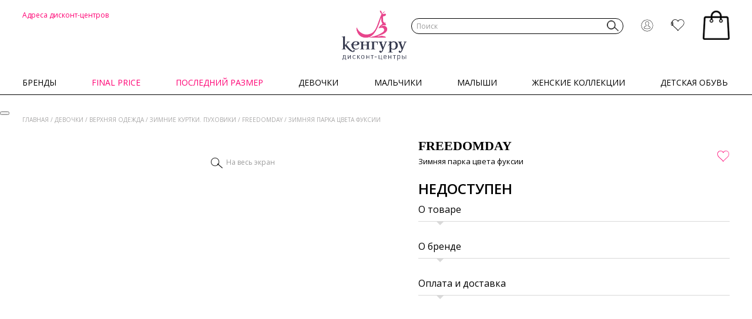

--- FILE ---
content_type: text/html; charset=utf-8
request_url: https://sale.keng.ru/catalog/devochki/verkhnyaya-odezhda/zimnie-kurtki-pukhoviki/zimnyaya-parka-tsveta-fuksii-ifrjg605z810-rdrfcf-bubble/
body_size: 55953
content:
<!doctype html>
<html class="no-js" lang="ru">

<head>
            <title>Freedomday Зимняя парка цвета фуксии купить со скидкой в дисконт-центре Кенгуру (цена 0 ₽)</title>
        <meta charset="utf-8">
    <meta http-equiv="x-ua-compatible" content="ie=edge">
    <meta name="viewport" content="width=device-width, initial-scale=1, maximum-scale=1">
    <meta name="yandex-verification" content="83f84bf62e56f31a"/>
    <meta name="google-site-verification" content="vOgOIcYXEaO62Y1r2QuWsSILRPk8Wnyj6h0matRGD0I"/>
    <meta content="telephone=no" name="format-detection">
    <meta name="HandheldFriendly" content="true">

    <script data-skip-moving="true" type="text/javascript">window.FIRST_REGISTRY = {"user":{"is_authorized":false,"data":{"fuser_id":116430738,"ip_address":"3.16.114.6"}}} </script>
            <!-- Sentry -->
                <meta name="baggage" content="sentry-trace_id=f3aa316cdd524e4b86b517dafb2e06c8,sentry-sample_rate=0.1,sentry-transaction=%2Fcatalog%2Fdevochki%2Fverkhnyaya-odezhda%2Fzimnie-kurtki-pukhoviki%2Fzimnyaya-parka-tsveta-fuksii-ifrjg605z810-rdrfcf-bubble%2F,sentry-public_key=5023bb4e99b2ef325ace2843732bb191,sentry-release=v26.3.4,sentry-environment=prod,sentry-sampled=false,sentry-sample_rand=0.571518"/>
        <meta name="sentry-trace" content="f3aa316cdd524e4b86b517dafb2e06c8-cd248759256443de-0"/>
        <script data-skip-moving="true">
            window.sentryOnLoad = function () {
                Sentry.init({
                    environment: 'prod',
                                        release: 'v26.3.4',
                                        sampleRate: 0,
                    tracesSampleRate: 1,
                    integrations: [Sentry.browserTracingIntegration()],
                });

                Sentry.getCurrentScope().setPropagationContext({
                    'traceId': 'f3aa316cdd524e4b86b517dafb2e06c8-cd248759256443de-0',
                    'baggage': 'sentry-trace_id=f3aa316cdd524e4b86b517dafb2e06c8,sentry-sample_rate=0.1,sentry-transaction=%2Fcatalog%2Fdevochki%2Fverkhnyaya-odezhda%2Fzimnie-kurtki-pukhoviki%2Fzimnyaya-parka-tsveta-fuksii-ifrjg605z810-rdrfcf-bubble%2F,sentry-public_key=5023bb4e99b2ef325ace2843732bb191,sentry-release=v26.3.4,sentry-environment=prod,sentry-sampled=false,sentry-sample_rand=0.571518'
                });

                const userData = {
                    'fuser_id': window.FIRST_REGISTRY['user']['data']['fuser_id'],
                    'ip_address': window.FIRST_REGISTRY['user']['data']['ip_address']
                };

                if (window.FIRST_REGISTRY['user']['is_authorized']) {
                    Object.assign(userData, {
                        'id': window.FIRST_REGISTRY['user']['data']['id'],
                        'username': window.FIRST_REGISTRY['user']['data']['login'],
                        'email': window.FIRST_REGISTRY['user']['data']['email'],
                        'phone': window.FIRST_REGISTRY['user']['data']['phone'],
                    });
                }

                Sentry.setUser(userData);
            };
        </script>
        <!-- Sentry end -->
    
    <!-- Google Tag Manager -->
<script type="text/javascript" data-skip-moving="true">
    (function (w, d, s, l, i) {
        w[l] = w[l] || [];
        w[l].push({
            'gtm.start':
                new Date().getTime(), event: 'gtm.js'
        });
        var f = d.getElementsByTagName(s)[0],
            j = d.createElement(s), dl = l !== 'dataLayer' ? '&l=' + l : '';
        j.async = true;
        j.src =
            'https://www.googletagmanager.com/gtm.js?id=' + i + dl;
        f.parentNode.insertBefore(j, f);
    })(window, document, 'script', 'dataLayer', 'GTM-55LRPZF');
</script>
<!-- End Google Tag Manager -->

<!-- Yandex.Metrika counter -->
<script type="text/javascript" data-skip-moving="true">
    (function (m, e, t, r, i, k, a) {
        m[i] = m[i] || function () {
            (m[i].a = m[i].a || []).push(arguments)
        };
        m[i].l = 1 * new
        Date();
        k = e.createElement(t), a = e.getElementsByTagName(t)[0], k.async = 1, k.src = r, a.parentNode.insertBefore(k, a)
    })
    (window, document, "script",
        "https://mc.yandex.ru/metrika/tag.js", "ym");
</script>
<!-- /Yandex.Metrika counter -->

    <meta http-equiv="Content-Type" content="text/html; charset=utf-8">
<meta name="description" content="Купить Freedomday Зимняя парка цвета фуксии на распродаже по цене 0 ₽, арт. IFRJG605Z810-RDRFCF BUBBLE. Выгодные покупки SALE дисконт-центр Кенгуру. Доставка по Москве и России.">
<link href="https://fonts.googleapis.com/css?family=Open+Sans:300,300i,400,400i,600,600i,700,700i,800,800i&display=swap&subset=cyrillic" rel="stylesheet" />
<link type="text/css" href="/local/templates/sale19/css/lib/magnific-popup.css" rel="stylesheet" />
<link type="text/css" href="/local/templates/sale19/css/main.css?1766668092" rel="stylesheet" />
<script data-skip-moving="true">(function(w, d, n) {var cl = "bx-core";var ht = d.documentElement;var htc = ht ? ht.className : undefined;if (htc === undefined || htc.indexOf(cl) !== -1){return;}var ua = n.userAgent;if (/(iPad;)|(iPhone;)/i.test(ua)){cl += " bx-ios";}else if (/Windows/i.test(ua)){cl += ' bx-win';}else if (/Macintosh/i.test(ua)){cl += " bx-mac";}else if (/Linux/i.test(ua) && !/Android/i.test(ua)){cl += " bx-linux";}else if (/Android/i.test(ua)){cl += " bx-android";}cl += (/(ipad|iphone|android|mobile|touch)/i.test(ua) ? " bx-touch" : " bx-no-touch");cl += w.devicePixelRatio && w.devicePixelRatio >= 2? " bx-retina": " bx-no-retina";if (/AppleWebKit/.test(ua)){cl += " bx-chrome";}else if (/Opera/.test(ua)){cl += " bx-opera";}else if (/Firefox/.test(ua)){cl += " bx-firefox";}ht.className = htc ? htc + " " + cl : cl;})(window, document, navigator);</script>


<link href="/bitrix/cache/css/s1/sale19/page_41cac9a15593393604cea8be994f997a/page_41cac9a15593393604cea8be994f997a_v1.css?17637228323629" type="text/css"  rel="stylesheet" >
<link href="/bitrix/cache/css/s1/sale19/template_2068d652a803f6855809070d84d17188/template_2068d652a803f6855809070d84d17188_v1.css?176666405559096" type="text/css"  data-template-style="true" rel="stylesheet" >







<script type="text/javascript" data-skip-moving="true" crossorigin="anonymous" src="/local/templates/sale19/js/lib/sentry.min.js"></script>
<script type="text/javascript" crossorigin="anonymous" data-skip-moving="true" src="https://api-maps.yandex.ru/2.1/?apikey=b32251bf-b0a1-4013-a53e-03c1d438785f&lang=ru_RU"></script>
<script type="text/javascript" crossorigin="anonymous" data-skip-moving="true" src="https://smartcaptcha.yandexcloud.net/captcha.js"></script>
                            
        
    <meta property="og:title" content="Freedomday Зимняя парка цвета фуксии купить со скидкой в дисконт-центре Кенгуру (цена 0 ₽)">
    <meta property="og:description" content="">
    <meta property="og:url" content="">
    <meta property="og:image" content="">
    <meta property="og:image:type" content="image/jpeg">
    <meta property="og:image:width" content="500">
    <meta property="og:image:height" content="300">
    <meta property="twitter:description" content="">

    <link rel="preconnect" href="https://api.searchbooster.net" crossorigin/>
    <link rel="preconnect" href="https://cdn2.searchbooster.net" crossorigin/>
    <link rel="preconnect" href="https://api4.searchbooster.io" crossorigin/>
    <link rel="preconnect" href="https://cdn.searchbooster.io" crossorigin/>

    <link rel="icon" type="image/x-icon" href="/favicon.svg">
        
</head>

<body class="">
<!-- Google Tag Manager (noscript) -->
<noscript>
    <iframe src="https://www.googletagmanager.com/ns.html?id=GTM-55LRPZF" height="0" width="0"
            style="display:none;visibility:hidden"></iframe>
</noscript>
<!-- End Google Tag Manager (noscript) -->
<!-- Yandex.Metrika (noscript) -->
<noscript>
    <div><img src="https://mc.yandex.ru/watch/26510856" style="position:absolute; left:-9999px;" alt=""/></div>
</noscript>
<!-- End Yandex.Metrika (noscript) -->
<script data-skip-moving="true">
    const TRACKER_ON_CONST = true;
    const TRACKER_ON = TRACKER_ON_CONST || false;
    if (!TRACKER_ON) {
        console.warn('Это тестовый сайт трекер-события отключены. Чтобы включить добавьте GET параметр tracker_on=Y');
    }
</script>
                    <button type="button" class="auth-modal-open modal-auth-window-link item__link">
        <i class="icon icon-user"></i>
    </button>

    <div id="authModalWindow" class="mfp-hide">
        <form class="modal-form modal-auth-form">
            <input type="text" name="withoutReCaptchaToken" value="" hidden="">
            <input type="hidden" name="time_start" value="">
            <input type="hidden" name="additional" value="">

            
            <div class="modal-form__step active modal-form__step_one">
                <div class="modal-control modal-control_b-offset phone_field">
                    <label class="label modal-control__label">
                        По номеру телефона
                    </label>
                    <input type="tel" name="phone" class="input modal__input" placeholder="+7(___)___-__-__" value=""
                           maxlength="18">
                </div>

                <div class="smart-captcha-wr">
                    <div
                        id="smart-captcha-container-auth"
                        data-callback="onCaptchaSuccess"
                        class="smart-captcha"
                    ></div>
                </div>

                <div class="n-modal-bottom">
                    <label class="с-checkbox auth-agree-checkbox">
                        <input type="checkbox" class="с-checkbox__input" name="privacy_agree">
                        <span class="с-checkbox__label">
                            Подтверждаю ознакомление с <a href="/upload/docs/privacy_policy.pdf" target="_blank">политикой конфиденциальности</a>,
                        </span>
                    </label>

                    <label class="c-checkbox auth-agree-checkbox">
                        <input type="checkbox" class="с-checkbox__input" name="third_party_agree" >
                        <span class="с-checkbox__label">Даю согласие на <a href="/upload/docs/personal_data_consent.pdf" target="_blank">обработку</a> предоставленных мною персональных данных и на <a href="/upload/docs/third_party_data_consent.pdf" target="_blank">передачу</a> персональных данных третьим лицам</span>
                    </label>
                </div>

                <button class="btn btn_centered btn_black auth-send" type="button" name="send_sms">
                    Получить код
                </button>
            </div>

            <div class="modal-form__step modal-code modal-form__step_second">
                <button type="button" class="modal-back-arrow modal-code__change"></button>

                <div class="modal-code__desc">
                    <span>Вам поступит четырехзначный код <br> на номер <span class="modal-code__phone"></span>
                        <button type="button" class="modal-code__change">Изменить</button>
                    </span>
                </div>
                <div class="modal-code__nav">
                    <div class="modal-code__content">
                        <div class="modal-code__inputs" autocomplete="one-time-code">
                            <input type="tel" class="modal-code__input" maxlength="1" pattern="[0-9]" inputmode="numeric" autocomplete="one-time-code" data-index="0">
                            <input type="tel" class="modal-code__input" maxlength="1" pattern="[0-9]" inputmode="numeric" autocomplete="one-time-code" data-index="1">
                            <input type="tel" class="modal-code__input" maxlength="1" pattern="[0-9]" inputmode="numeric" autocomplete="one-time-code" data-index="2">
                            <input type="tel" class="modal-code__input" maxlength="1" pattern="[0-9]" inputmode="numeric" autocomplete="one-time-code" data-index="3">
                        </div>
                        <!-- Скрытое поле для автозаполнения кода из SMS -->
                        <input type="tel" name="sms_code_autofill" autocomplete="one-time-code" inputmode="numeric" maxlength="4" pattern="[0-9]{4}" style="position: absolute; left: -9999px; width: 1px; height: 1px; opacity: 0; pointer-events: none;" tabindex="-1" aria-hidden="true">
                    </div>

                    <input type="hidden" name="sms_code">
                    <span class="modal-code-sent__time send_sms__timer">
                        Получить новый код можно через
                        <span id="timer-time"></span>
                    </span>
                    <button class="modal-code-sent auth-resent" type="button" disabled>Отправить код повторно</button>
                </div>
                <div class="n-modal-bottom">
                    Продолжая, вы даёте согласие с <a href="/upload/docs/public_oferta.pdf" target="_blank">публичной офертой</a> и <a href="/special/privileges/" target="_blank">правилами программы лояльности</a>
                </div>
            </div>

            <div class="modal-form__step modal-form__additional">
                <h3 class="modal-title-additional">Похоже, Вы у нас впервые!</h3>
                <span class="additional-desc">
                    Пожалуйста, укажите свои данные для доступа<br> к персональным ценам и эксклюзивным предложениям
                </span>
                <div class="modal-control modal-control_m-offset name_field">
                    <input type="text" class="input modal__input modal__input_additional" name="name" placeholder="Имя"
                           value="">
                </div>

                <div class="modal-control modal-control_m-offset last_name_field">
                    <input type="text" class="input modal__input modal__input_additional" name="last_name"
                           placeholder="Фамилия" value="">
                </div>

                <div class="modal-control modal-control_m-offset email_field">
                    <input type="text" class="input modal__input modal__input_additional" name="email" placeholder="E-mail"
                           value="">
                </div>
                <button class="modal-code-sent" type="button" name="authorize">
                    Зарегистрироваться
                </button>
                <div class="custom-error"></div>
                <div class="n-modal-bottom">
                    <label class="c-checkbox auth-agree-checkbox">
                        <input type="checkbox" class="с-checkbox__input" name="subscribe_agree" >
                        <span class="с-checkbox__label">Даю согласие на <a href="/upload/docs/subscription_consent.pdf" target="_blank">получение рекламно-информационных рассылок</a></span>
                    </label>
                </div>
            </div>
        </form>
    </div>
                    <div class="wrapper">
        <header class="header">
            <div class="header-fix is-fixed">
                <div class="row">
                    <div class="header-grid">
                        <div class="modal-b" id="main">
                            <div class="modal-b__inner">
                                <div class="modal-b__header">
                                    <div class="modal-b__top">
                                        <div class="modal-b__close js--close-modal">&times;</div>
                                        <div class="modal-b__city">
                                            <a href="#" data-show-modal="city">
                                                Москва                                            </a>
                                        </div>
                                    </div>
                                    <div class="modal-b__menu">
                                        <div class="modal-b__item">
                                            <a href="/salons/" class="modal-b__links">
                                            <span class="modal-b__icon">
                                                <svg class="icon__address" width="26px" height="40px">
                                                    <use xlink:href="#address"></use>
                                                </svg>
                                            </span>
                                                <span class="modal-b__label">Адреса</span>
                                            </a>
                                        </div>
                                        <div class="modal-b__item">
                                                                                            <a href="#" class="modal-b__links" data-show-modal="authModalWindow">
                                                <span class="modal-b__icon">
                                                    <svg class="icon__user" width="21px" height="21px">
                                                        <use xlink:href="#user"></use>
                                                    </svg>
                                                </span>
                                                    <span class="modal-b__label">Войти</span>
                                                </a>
                                                                                    </div>
                                        <div class="modal-b__item">
                                            <a href="/personal/fav/" class="modal-b__links">
                                            <span class="modal-b__icon">
                                                <span
                                                    class="header-grid__counter header-grid__counter_favorite js__favourites--count">
                                                    <span>0</span>
                                                </span>
                                                <svg class="icon__like" width="528px" height="500px">
                                                    <use xlink:href="#like"></use>
                                                </svg>
                                            </span>
                                                <span class="modal-b__label">Избранное</span>
                                            </a>
                                        </div>
                                    </div>
                                </div>

                                <div class="modal-b__content">
    <div class="cat-b">
                                                        <div class="modal-b" id="sub2537726">
                    <div class="modal-b__inner">
                        <div class="modal-b__actions">
                            <div class="modal-b__back">
                                <a href="#" class="js--back-modal"><img
                                            src="/local/templates/sale19/img/content/arrow-left.png" alt="">Назад</a>
                            </div>
                            <div class="modal-b__close js--close-modal">&times;</div>
                        </div>
                        <div class="modal-b__content">
                            <div class="sub-b">
                                                                    <div class="sub-b__item">
                                        <a href="/catalog/final-price/vypusknoy/"
                                           class="sub-b__links">Выпускной</a>
                                    </div>
                                                                    <div class="sub-b__item">
                                        <a href="/catalog/final-price/devochki/"
                                           class="sub-b__links">Девочки</a>
                                    </div>
                                                                    <div class="sub-b__item">
                                        <a href="/catalog/final-price/deti/"
                                           class="sub-b__links">Дети</a>
                                    </div>
                                                                    <div class="sub-b__item">
                                        <a href="/catalog/final-price/detskaya-obuv/"
                                           class="sub-b__links">Детская обувь</a>
                                    </div>
                                                                    <div class="sub-b__item">
                                        <a href="/catalog/final-price/detskie-tovary/"
                                           class="sub-b__links">Детские товары</a>
                                    </div>
                                                                    <div class="sub-b__item">
                                        <a href="/catalog/final-price/diskont-promo/"
                                           class="sub-b__links">Дисконт Промо</a>
                                    </div>
                                                                    <div class="sub-b__item">
                                        <a href="/catalog/final-price/zhenskie-kollektsii/"
                                           class="sub-b__links">Женские коллекции</a>
                                    </div>
                                                                    <div class="sub-b__item">
                                        <a href="/catalog/final-price/zhenshchiny/"
                                           class="sub-b__links">Женщины</a>
                                    </div>
                                                                    <div class="sub-b__item">
                                        <a href="/catalog/final-price/malyshi/"
                                           class="sub-b__links">Малыши</a>
                                    </div>
                                                                    <div class="sub-b__item">
                                        <a href="/catalog/final-price/malchiki/"
                                           class="sub-b__links">Мальчики</a>
                                    </div>
                                                                    <div class="sub-b__item">
                                        <a href="/catalog/final-price/novogodnie-obrazy-dlya-zhenshchin/"
                                           class="sub-b__links">Новогодние образы для женщин</a>
                                    </div>
                                                                    <div class="sub-b__item">
                                        <a href="/catalog/final-price/novogodnie-obrazy-detskie/"
                                           class="sub-b__links">Новогодние образы, детские</a>
                                    </div>
                                                                    <div class="sub-b__item">
                                        <a href="/catalog/final-price/novogodniy-sale-20/"
                                           class="sub-b__links">Новогодний sale -20%</a>
                                    </div>
                                                                    <div class="sub-b__item">
                                        <a href="/catalog/final-price/odezhda-dlya-aktivnogo-otdykha/"
                                           class="sub-b__links">Одежда для активного отдыха</a>
                                    </div>
                                                                    <div class="sub-b__item">
                                        <a href="/catalog/final-price/plyazh/"
                                           class="sub-b__links">Пляж</a>
                                    </div>
                                                                    <div class="sub-b__item">
                                        <a href="/catalog/final-price/ranniy-sale-detskoe/"
                                           class="sub-b__links">Ранний sale. Детское</a>
                                    </div>
                                                                    <div class="sub-b__item">
                                        <a href="/catalog/final-price/ranniy-sale-zhenshchiny/"
                                           class="sub-b__links">Ранний sale. Женщины</a>
                                    </div>
                                                                    <div class="sub-b__item">
                                        <a href="/catalog/final-price/shkola/"
                                           class="sub-b__links">Школа</a>
                                    </div>
                                                            </div>
                        </div>
                    </div>
                </div>
                                                <div class="modal-b" id="sub3356847">
                    <div class="modal-b__inner">
                        <div class="modal-b__actions">
                            <div class="modal-b__back">
                                <a href="#" class="js--back-modal"><img
                                            src="/local/templates/sale19/img/content/arrow-left.png" alt="">Назад</a>
                            </div>
                            <div class="modal-b__close js--close-modal">&times;</div>
                        </div>
                        <div class="modal-b__content">
                            <div class="sub-b">
                                                                    <div class="sub-b__item">
                                        <a href="/catalog/posledniy-razmer/devochki/"
                                           class="sub-b__links">Девочки</a>
                                    </div>
                                                                    <div class="sub-b__item">
                                        <a href="/catalog/posledniy-razmer/malchiki/"
                                           class="sub-b__links">Мальчики</a>
                                    </div>
                                                                    <div class="sub-b__item">
                                        <a href="/catalog/posledniy-razmer/malyshi/"
                                           class="sub-b__links">Малыши</a>
                                    </div>
                                                                    <div class="sub-b__item">
                                        <a href="/catalog/posledniy-razmer/detskaya-obuv/"
                                           class="sub-b__links">Детская обувь</a>
                                    </div>
                                                                    <div class="sub-b__item">
                                        <a href="/catalog/posledniy-razmer/vypusknoy/"
                                           class="sub-b__links">Выпускной</a>
                                    </div>
                                                                    <div class="sub-b__item">
                                        <a href="/catalog/posledniy-razmer/deti/"
                                           class="sub-b__links">Дети</a>
                                    </div>
                                                                    <div class="sub-b__item">
                                        <a href="/catalog/posledniy-razmer/detskie-tovary/"
                                           class="sub-b__links">Детские товары</a>
                                    </div>
                                                                    <div class="sub-b__item">
                                        <a href="/catalog/posledniy-razmer/zhenskie-kollektsii/"
                                           class="sub-b__links">Женские коллекции</a>
                                    </div>
                                                                    <div class="sub-b__item">
                                        <a href="/catalog/posledniy-razmer/zhenshchiny/"
                                           class="sub-b__links">Женщины</a>
                                    </div>
                                                                    <div class="sub-b__item">
                                        <a href="/catalog/posledniy-razmer/zimniy-sale/"
                                           class="sub-b__links">Зимний Sale</a>
                                    </div>
                                                                    <div class="sub-b__item">
                                        <a href="/catalog/posledniy-razmer/novogodnie-obrazy-dlya-zhenshchin/"
                                           class="sub-b__links">Новогодние образы для женщин</a>
                                    </div>
                                                                    <div class="sub-b__item">
                                        <a href="/catalog/posledniy-razmer/novogodnie-obrazy-detskie/"
                                           class="sub-b__links">Новогодние образы, детские</a>
                                    </div>
                                                                    <div class="sub-b__item">
                                        <a href="/catalog/posledniy-razmer/novogodniy-sale-20/"
                                           class="sub-b__links">Новогодний sale -20%</a>
                                    </div>
                                                                    <div class="sub-b__item">
                                        <a href="/catalog/posledniy-razmer/odezhda-dlya-aktivnogo-otdykha/"
                                           class="sub-b__links">Одежда для активного отдыха</a>
                                    </div>
                                                                    <div class="sub-b__item">
                                        <a href="/catalog/posledniy-razmer/ranniy-sale-detskoe/"
                                           class="sub-b__links">Ранний sale. Детское</a>
                                    </div>
                                                                    <div class="sub-b__item">
                                        <a href="/catalog/posledniy-razmer/ranniy-sale-zhenshchiny/"
                                           class="sub-b__links">Ранний sale. Женщины</a>
                                    </div>
                                                                    <div class="sub-b__item">
                                        <a href="/catalog/posledniy-razmer/spetsialnoe-predlozhenie-detskoe/"
                                           class="sub-b__links">Специальное предложение. Детское</a>
                                    </div>
                                                                    <div class="sub-b__item">
                                        <a href="/catalog/posledniy-razmer/podrostki/"
                                           class="sub-b__links">Подростки</a>
                                    </div>
                                                                    <div class="sub-b__item">
                                        <a href="/catalog/posledniy-razmer/plyazh/"
                                           class="sub-b__links">Пляж</a>
                                    </div>
                                                                    <div class="sub-b__item">
                                        <a href="/catalog/posledniy-razmer/shkola/"
                                           class="sub-b__links">Школа</a>
                                    </div>
                                                            </div>
                        </div>
                    </div>
                </div>
                                                <div class="modal-b" id="sub2249424">
                    <div class="modal-b__inner">
                        <div class="modal-b__actions">
                            <div class="modal-b__back">
                                <a href="#" class="js--back-modal"><img
                                            src="/local/templates/sale19/img/content/arrow-left.png" alt="">Назад</a>
                            </div>
                            <div class="modal-b__close js--close-modal">&times;</div>
                        </div>
                        <div class="modal-b__content">
                            <div class="sub-b">
                                                                    <div class="sub-b__item">
                                        <a href="/catalog/devochki/odezhda/"
                                           class="sub-b__links">Одежда</a>
                                    </div>
                                                                    <div class="sub-b__item">
                                        <a href="/catalog/devochki/verkhnyaya-odezhda/"
                                           class="sub-b__links">Верхняя одежда</a>
                                    </div>
                                                                    <div class="sub-b__item">
                                        <a href="/catalog/devochki/naryadnaya-odezhda/"
                                           class="sub-b__links">Нарядная одежда</a>
                                    </div>
                                                                    <div class="sub-b__item">
                                        <a href="/catalog/devochki/golovnye-ubory/"
                                           class="sub-b__links">Головные уборы</a>
                                    </div>
                                                                    <div class="sub-b__item">
                                        <a href="/catalog/devochki/obuv/"
                                           class="sub-b__links">Обувь</a>
                                    </div>
                                                                    <div class="sub-b__item">
                                        <a href="/catalog/devochki/aksessuary/"
                                           class="sub-b__links">Аксессуары</a>
                                    </div>
                                                                    <div class="sub-b__item">
                                        <a href="/catalog/devochki/bele/"
                                           class="sub-b__links">Белье</a>
                                    </div>
                                                                    <div class="sub-b__item">
                                        <a href="/catalog/devochki/odezhda-dlya-plyazha/"
                                           class="sub-b__links">Одежда для пляжа</a>
                                    </div>
                                                                    <div class="sub-b__item">
                                        <a href="/catalog/devochki/shkolnaya-forma/"
                                           class="sub-b__links">Школьная форма</a>
                                    </div>
                                                            </div>
                        </div>
                    </div>
                </div>
                                                <div class="modal-b" id="sub2249423">
                    <div class="modal-b__inner">
                        <div class="modal-b__actions">
                            <div class="modal-b__back">
                                <a href="#" class="js--back-modal"><img
                                            src="/local/templates/sale19/img/content/arrow-left.png" alt="">Назад</a>
                            </div>
                            <div class="modal-b__close js--close-modal">&times;</div>
                        </div>
                        <div class="modal-b__content">
                            <div class="sub-b">
                                                                    <div class="sub-b__item">
                                        <a href="/catalog/malchiki/odezhda/"
                                           class="sub-b__links">Одежда</a>
                                    </div>
                                                                    <div class="sub-b__item">
                                        <a href="/catalog/malchiki/verkhnyaya-odezhda/"
                                           class="sub-b__links">Верхняя одежда</a>
                                    </div>
                                                                    <div class="sub-b__item">
                                        <a href="/catalog/malchiki/naryadnaya-odezhda/"
                                           class="sub-b__links">Нарядная одежда</a>
                                    </div>
                                                                    <div class="sub-b__item">
                                        <a href="/catalog/malchiki/golovnye-ubory/"
                                           class="sub-b__links">Головные уборы</a>
                                    </div>
                                                                    <div class="sub-b__item">
                                        <a href="/catalog/malchiki/obuv/"
                                           class="sub-b__links">Обувь</a>
                                    </div>
                                                                    <div class="sub-b__item">
                                        <a href="/catalog/malchiki/aksessuary/"
                                           class="sub-b__links">Аксессуары</a>
                                    </div>
                                                                    <div class="sub-b__item">
                                        <a href="/catalog/malchiki/bele/"
                                           class="sub-b__links">Белье</a>
                                    </div>
                                                                    <div class="sub-b__item">
                                        <a href="/catalog/malchiki/odezhda-dlya-plyazha/"
                                           class="sub-b__links">Одежда для пляжа</a>
                                    </div>
                                                                    <div class="sub-b__item">
                                        <a href="/catalog/malchiki/shkolnaya-forma/"
                                           class="sub-b__links">Школьная форма</a>
                                    </div>
                                                            </div>
                        </div>
                    </div>
                </div>
                                                <div class="modal-b" id="sub2249427">
                    <div class="modal-b__inner">
                        <div class="modal-b__actions">
                            <div class="modal-b__back">
                                <a href="#" class="js--back-modal"><img
                                            src="/local/templates/sale19/img/content/arrow-left.png" alt="">Назад</a>
                            </div>
                            <div class="modal-b__close js--close-modal">&times;</div>
                        </div>
                        <div class="modal-b__content">
                            <div class="sub-b">
                                                                    <div class="sub-b__item">
                                        <a href="/catalog/malyshi/odezhda/"
                                           class="sub-b__links">Одежда</a>
                                    </div>
                                                                    <div class="sub-b__item">
                                        <a href="/catalog/malyshi/verkhnyaya-odezhda/"
                                           class="sub-b__links">Верхняя одежда</a>
                                    </div>
                                                                    <div class="sub-b__item">
                                        <a href="/catalog/malyshi/naryadnaya-odezhda/"
                                           class="sub-b__links">Нарядная одежда</a>
                                    </div>
                                                                    <div class="sub-b__item">
                                        <a href="/catalog/malyshi/golovnye-ubory/"
                                           class="sub-b__links">Головные уборы</a>
                                    </div>
                                                                    <div class="sub-b__item">
                                        <a href="/catalog/malyshi/obuv/"
                                           class="sub-b__links">Обувь</a>
                                    </div>
                                                                    <div class="sub-b__item">
                                        <a href="/catalog/malyshi/aksessuary/"
                                           class="sub-b__links">Аксессуары</a>
                                    </div>
                                                                    <div class="sub-b__item">
                                        <a href="/catalog/malyshi/bele/"
                                           class="sub-b__links">Белье</a>
                                    </div>
                                                                    <div class="sub-b__item">
                                        <a href="/catalog/malyshi/na-vypisku/"
                                           class="sub-b__links">На выписку</a>
                                    </div>
                                                                    <div class="sub-b__item">
                                        <a href="/catalog/malyshi/konverty/"
                                           class="sub-b__links">Конверты</a>
                                    </div>
                                                                    <div class="sub-b__item">
                                        <a href="/catalog/malyshi/odezhda-dlya-plyazha/"
                                           class="sub-b__links">Одежда для пляжа</a>
                                    </div>
                                                                    <div class="sub-b__item">
                                        <a href="/catalog/malyshi/podarki-dlya-novorozhdennykh/"
                                           class="sub-b__links">Подарки для новорожденных</a>
                                    </div>
                                                            </div>
                        </div>
                    </div>
                </div>
                                                <div class="modal-b" id="sub2249428">
                    <div class="modal-b__inner">
                        <div class="modal-b__actions">
                            <div class="modal-b__back">
                                <a href="#" class="js--back-modal"><img
                                            src="/local/templates/sale19/img/content/arrow-left.png" alt="">Назад</a>
                            </div>
                            <div class="modal-b__close js--close-modal">&times;</div>
                        </div>
                        <div class="modal-b__content">
                            <div class="sub-b">
                                                                    <div class="sub-b__item">
                                        <a href="/catalog/zhenskie-kollektsii/odezhda-dlya-beremennykh/"
                                           class="sub-b__links">Одежда для беременных</a>
                                    </div>
                                                                    <div class="sub-b__item">
                                        <a href="/catalog/zhenskie-kollektsii/odezhda/"
                                           class="sub-b__links">Одежда</a>
                                    </div>
                                                                    <div class="sub-b__item">
                                        <a href="/catalog/zhenskie-kollektsii/naryadnaya-odezhda/"
                                           class="sub-b__links">Нарядная одежда</a>
                                    </div>
                                                                    <div class="sub-b__item">
                                        <a href="/catalog/zhenskie-kollektsii/verkhnyaya-odezhda/"
                                           class="sub-b__links">Верхняя одежда</a>
                                    </div>
                                                                    <div class="sub-b__item">
                                        <a href="/catalog/zhenskie-kollektsii/obuv/"
                                           class="sub-b__links">Обувь</a>
                                    </div>
                                                                    <div class="sub-b__item">
                                        <a href="/catalog/zhenskie-kollektsii/aksessuary/"
                                           class="sub-b__links">Аксессуары</a>
                                    </div>
                                                                    <div class="sub-b__item">
                                        <a href="/catalog/zhenskie-kollektsii/bele/"
                                           class="sub-b__links">Белье</a>
                                    </div>
                                                                    <div class="sub-b__item">
                                        <a href="/catalog/zhenskie-kollektsii/v-ofis/"
                                           class="sub-b__links">В офис</a>
                                    </div>
                                                                    <div class="sub-b__item">
                                        <a href="/catalog/zhenskie-kollektsii/zhenskaya-kosmetika/"
                                           class="sub-b__links">Женская косметика</a>
                                    </div>
                                                                    <div class="sub-b__item">
                                        <a href="/catalog/zhenskie-kollektsii/plyazh/"
                                           class="sub-b__links">Пляж</a>
                                    </div>
                                                            </div>
                        </div>
                    </div>
                </div>
                                                <div class="modal-b" id="sub2249426">
                    <div class="modal-b__inner">
                        <div class="modal-b__actions">
                            <div class="modal-b__back">
                                <a href="#" class="js--back-modal"><img
                                            src="/local/templates/sale19/img/content/arrow-left.png" alt="">Назад</a>
                            </div>
                            <div class="modal-b__close js--close-modal">&times;</div>
                        </div>
                        <div class="modal-b__content">
                            <div class="sub-b">
                                                                    <div class="sub-b__item">
                                        <a href="/catalog/detskaya-obuv/obuv-dlya-devochek/"
                                           class="sub-b__links">Обувь для девочек</a>
                                    </div>
                                                                    <div class="sub-b__item">
                                        <a href="/catalog/detskaya-obuv/obuv-dlya-malchikov/"
                                           class="sub-b__links">Обувь для мальчиков</a>
                                    </div>
                                                            </div>
                        </div>
                    </div>
                </div>
                    
                                <div class="cat-b__item">
                <a href="/brands/" class="cat-b__links"
                   >
					<span class="cat-b__pic">
                                                    <img src="https://cdn-sale.keng.ru/api/v1/image/upload/iblock/8c9/so19xyl0gc4f4u07x64oofmt6aaa89k0.jpg?width=520&height=640&quality=80" alt="">
                        					</span>

                    <span class="cat-b__title">Бренды</span>

                    <span class="cat-b__arrow">
						<svg class="icon__arrow-right" width="18px" height="32px">
							<use xlink:href="#arrow-right"></use>
						</svg>
					</span>
                </a>
            </div>
                                <div class="cat-b__item">
                <a href="#" class="cat-b__links"
                   data-show-modal="sub2537726">
					<span class="cat-b__pic">
                                                    <img src="https://cdn-sale.keng.ru/api/v1/image/upload/iblock/80b/w4bz1au6cyx79cu900f81mblepwsmd25.png?width=126&height=126&quality=80" alt="">
                        					</span>

                    <span class="cat-b__title">Final price</span>

                    <span class="cat-b__arrow">
						<svg class="icon__arrow-right" width="18px" height="32px">
							<use xlink:href="#arrow-right"></use>
						</svg>
					</span>
                </a>
            </div>
                                <div class="cat-b__item">
                <a href="#" class="cat-b__links"
                   data-show-modal="sub3356847">
					<span class="cat-b__pic">
                        					</span>

                    <span class="cat-b__title">Последний размер</span>

                    <span class="cat-b__arrow">
						<svg class="icon__arrow-right" width="18px" height="32px">
							<use xlink:href="#arrow-right"></use>
						</svg>
					</span>
                </a>
            </div>
                                <div class="cat-b__item">
                <a href="#" class="cat-b__links"
                   data-show-modal="sub2249424">
					<span class="cat-b__pic">
                                                    <img src="https://cdn-sale.keng.ru/api/v1/image/upload/iblock/69c/7k1v11onyybcg6uewcy3a3tyqs0nyhle.png?width=126&height=126&quality=80" alt="">
                        					</span>

                    <span class="cat-b__title">Девочки</span>

                    <span class="cat-b__arrow">
						<svg class="icon__arrow-right" width="18px" height="32px">
							<use xlink:href="#arrow-right"></use>
						</svg>
					</span>
                </a>
            </div>
                                <div class="cat-b__item">
                <a href="#" class="cat-b__links"
                   data-show-modal="sub2249423">
					<span class="cat-b__pic">
                                                    <img src="https://cdn-sale.keng.ru/api/v1/image/upload/iblock/399/u3723drloeer9eulu0e9aqgxjv97xiiw.png?width=126&height=126&quality=80" alt="">
                        					</span>

                    <span class="cat-b__title">Мальчики</span>

                    <span class="cat-b__arrow">
						<svg class="icon__arrow-right" width="18px" height="32px">
							<use xlink:href="#arrow-right"></use>
						</svg>
					</span>
                </a>
            </div>
                                <div class="cat-b__item">
                <a href="#" class="cat-b__links"
                   data-show-modal="sub2249427">
					<span class="cat-b__pic">
                                                    <img src="https://cdn-sale.keng.ru/api/v1/image/upload/iblock/69a/eujef035p991yye76op8ywpxzeuh65xx.png?width=126&height=126&quality=80" alt="">
                        					</span>

                    <span class="cat-b__title">Малыши</span>

                    <span class="cat-b__arrow">
						<svg class="icon__arrow-right" width="18px" height="32px">
							<use xlink:href="#arrow-right"></use>
						</svg>
					</span>
                </a>
            </div>
                                <div class="cat-b__item">
                <a href="#" class="cat-b__links"
                   data-show-modal="sub2249428">
					<span class="cat-b__pic">
                                                    <img src="https://cdn-sale.keng.ru/api/v1/image/upload/iblock/258/31g5kv108wsas4jla7pfoqgndijxb2dc.png?width=126&height=126&quality=80" alt="">
                        					</span>

                    <span class="cat-b__title">Женские коллекции</span>

                    <span class="cat-b__arrow">
						<svg class="icon__arrow-right" width="18px" height="32px">
							<use xlink:href="#arrow-right"></use>
						</svg>
					</span>
                </a>
            </div>
                                <div class="cat-b__item">
                <a href="#" class="cat-b__links"
                   data-show-modal="sub2249426">
					<span class="cat-b__pic">
                                                    <img src="https://cdn-sale.keng.ru/api/v1/image/upload/iblock/41a/vilynfdkidhat0clba7plnflgtwe0n78.png?width=126&height=126&quality=80" alt="">
                        					</span>

                    <span class="cat-b__title">Детская обувь</span>

                    <span class="cat-b__arrow">
						<svg class="icon__arrow-right" width="18px" height="32px">
							<use xlink:href="#arrow-right"></use>
						</svg>
					</span>
                </a>
            </div>
            </div>
</div>
                            </div>
                        </div>
                        <div class="header-grid__mobile">
                            <div class="header-grid__burger js--menu-toggle">
                                <i></i><i></i><i></i>
                            </div>
                            <div class="header-grid__callback">
                                <a href="tel:88002349393">
                                    <svg class="icon__phone" width="44px" height="44px">
                                        <use xlink:href="#phone"></use>
                                    </svg>
                                </a>
                            </div>
                        </div>
                        <div class="header-grid__contacts">
                            <div class="header-grid__address">
                                <a href="/salons/" class="header-grid__links header-grid__links_pink">Адреса дисконт-центров</a>                            </div>
                        </div>
                        <div class="header-grid__logo">
                            <a href="/">
                                <img src="/local/templates/sale19/img/content/logo_new_sale.png" alt=""
                                     class="header-grid__logo_big">
                                <img src="/local/templates/sale19/img/content/logo_mini.png" alt=""
                                     class="header-grid__logo_mini">
                            </a>
                        </div>
                        <div class="header-grid__actions">
                            <div class="header-grid__search">
                                <form action="/search/" method="get" class="search_desctop_form">
                                    <input type="text" name="q" placeholder="Поиск"
                                           class="header-grid__input js--drop-search" autocomplete="off">
                                    <button type="submit" class="header-grid__submit">
                                        <svg class="icon__zoom" width="48px" height="44px">
                                            <use xlink:href="#zoom"></use>
                                        </svg>
                                    </button>
                                    <a href="#" class="header-grid__tosearch">
                                        <svg class="icon__zoom" width="48px" height="44px">
                                            <use xlink:href="#zoom"></use>
                                        </svg>
                                    </a>

                                    <div class="search-drop-b">
                                        <div class="search-drop-b__grid">
                                            <div class="search-drop-b__items"></div>
                                            <div class="search-drop-b__category"></div>
                                        </div>
                                    </div>
                                </form>
                            </div>
                            <div class="header-grid__profile header-grid__profile_user profile_link">
                                                                    <a href="#" class="modal-b__links" data-show-modal="authModalWindow">
                                        <svg class="icon__user" width="21px" height="21px">
                                            <use xlink:href="#user"></use>
                                        </svg>
                                    </a>
                                                            </div>
                            <div class="header-grid__profile header-grid__profile_favorite">
                                <div class="popup-b popup-b_favorite" style="display:block">
                                    <div class="popup-b__block">
                                        <div class="popup-b__content is-scroll">
                                            <div class="popup-b__inner">
                                                <div class="popup-b__label">Товаров в избранном:
                                                    <span
                                                        class="js__favourites--count">0</span>
                                                </div>
                                                
<div class="popup-b__list js__favourites--mini">
    </div>
                                            </div>
                                        </div>

                                        <div class="popup-b__button">
                                            <a href="/personal/fav/" class="button button_big">Перейти в
                                                избранное</a>
                                        </div>
                                    </div>
                                </div>
                                <a href="/personal/fav/">
                                        <span
                                            class="header-grid__counter header-grid__counter_favorite js__favourites--count"><span>0</span></span>
                                    <svg class="icon__like" width="528px" height="500px">
                                        <use xlink:href="#like"></use>
                                    </svg>
                                </a>
                            </div>
                            <div class="header-grid__profile header-grid__profile_find">
                                <div class="modal-b" id="search">
                                    <div class="modal-b__inner">

                                        <div class="modal-b__top modal-b__top_middle">
                                            <div class="modal-b__title">Поиск</div>
                                            <div class="modal-b__close js--close-modal">&times;</div>
                                        </div>
                                        <div class="modal-b__search header-grid__search">
                                            <form action="/search/" method="get">
                                                <input type="text" name="q" placeholder="Поиск"
                                                       class="header-grid__input js--drop-search">
                                                <button type="submit" class="header-grid__submit">
                                                    <svg class="icon__zoom" width="48px" height="44px">
                                                        <use xlink:href="#zoom"></use>
                                                    </svg>
                                                </button>

                                                <div class="search-drop-b">
                                                    <div class="search-drop-b__grid">
                                                        <div class="search-drop-b__items">
                                                            <div class="search-drop-b__item">Brill Accessories</div>
                                                            <div class="search-drop-b__item">Burberry</div>
                                                            <div class="search-drop-b__item">CHERIE</div>
                                                        </div>
                                                        <div class="search-drop-b__category">
                                                            <div class="search-drop-b__item">Мальчики / Головные
                                                                уборы /
                                                                Бейсболки кепки
                                                            </div>
                                                            <div class="search-drop-b__item">Мальчики / Головные
                                                                уборы /
                                                                Бейсболки кепки
                                                            </div>
                                                            <div class="search-drop-b__item">Мальчики / Головные
                                                                уборы /
                                                                Бейсболки кепки
                                                            </div>
                                                            <div class="search-drop-b__item">Мальчики / Головные
                                                                уборы /
                                                                Бейсболки кепки
                                                            </div>
                                                            <div class="search-drop-b__item">Мальчики / Головные
                                                                уборы /
                                                                Бейсболки кепки
                                                            </div>
                                                            <div class="search-drop-b__item">Мальчики / Головные
                                                                уборы /
                                                                Бейсболки кепки
                                                            </div>
                                                        </div>
                                                    </div>
                                                </div>
                                            </form>
                                        </div>

                                    </div>
                                </div>
                                <a href="#" data-show-modal="search">
                                    <svg class="icon__zoom" width="48px" height="44px">
                                        <use xlink:href="#zoom"></use>
                                    </svg>
                                </a>
                            </div>
                            
<div class="header-grid__profile header__basket">
    <a href="/personal/cart/">
    <span class="header-grid__counter header__basket--counter js__cart--count _hidden">
        0    </span>
        <svg class="basket__icon" width="46px" height="50px">
            <use xlink:href="#basket"></use>
        </svg>
    </a>
</div>

                        </div>

                        <div class="header-grid__close">&times;</div>
                    </div>
                    
<div class="header-nav">
    <div class="header-nav__menu">
        <div class="header-nav__triangle"></div>
                    <div class="header-nav__item">
                <a href="/brands/" class="header-nav__links"
                    >Бренды</a>
            </div>
                    <div class="header-nav__item">
                <a href="/catalog/final-price/" class="header-nav__links"
                    style="color:#ff0074">Final price</a>
            </div>
                    <div class="header-nav__item">
                <a href="/catalog/posledniy-razmer/" class="header-nav__links"
                    style="color:#ff0074">Последний размер</a>
            </div>
                    <div class="header-nav__item">
                <a href="/catalog/devochki/" class="header-nav__links"
                    >Девочки</a>
            </div>
                    <div class="header-nav__item">
                <a href="/catalog/malchiki/" class="header-nav__links"
                    >Мальчики</a>
            </div>
                    <div class="header-nav__item">
                <a href="/catalog/malyshi/" class="header-nav__links"
                    >Малыши</a>
            </div>
                    <div class="header-nav__item">
                <a href="/catalog/zhenskie-kollektsii/" class="header-nav__links"
                    >Женские коллекции</a>
            </div>
                    <div class="header-nav__item">
                <a href="/catalog/detskaya-obuv/" class="header-nav__links"
                    >Детская обувь</a>
            </div>
            </div>
</div>

<div class="toggle-b is-fixed">
    <div class="row">
                    <div class="toggle-b__content">
                <div class="toggle-b__grid">
                                            <div class="toggle-b__left">
                                                            <div class="toggle-b__column">
                                    <div class="toggle-b__title">Бренды</div>
                                    <div class="toggle-b__list">
                                                                                    <div class="toggle-b__item">
                                                <a href="https://sale.keng.ru/brands/dolce-gabbana/">Dolce&Gabbana</a>
                                            </div>
                                                                                    <div class="toggle-b__item">
                                                <a href="https://sale.keng.ru/brands/stella-mccartney/">Stella McCartney</a>
                                            </div>
                                                                                    <div class="toggle-b__item">
                                                <a href="https://sale.keng.ru/brands/monnalisa/">MonnaLisa</a>
                                            </div>
                                                                                    <div class="toggle-b__item">
                                                <a href="https://sale.keng.ru/brands/dan-maralex/">Dan Maralex</a>
                                            </div>
                                                                                    <div class="toggle-b__item">
                                                <a href="https://sale.keng.ru/brands/msgm/">MSGM</a>
                                            </div>
                                                                                    <div class="toggle-b__item">
                                                <a href="https://sale.keng.ru/brands/moschino/">Moschino</a>
                                            </div>
                                                                                    <div class="toggle-b__item">
                                                <a href="https://sale.keng.ru/brands/armani/">Armani</a>
                                            </div>
                                                                                    <div class="toggle-b__item">
                                                <a href="https://sale.keng.ru/brands/n21/">N21</a>
                                            </div>
                                                                            </div>
                                </div>
                            
                            
                            
                                                    </div>
                    
                                    </div>
            </div>
                    <div class="toggle-b__content">
                <div class="toggle-b__grid">
                                            <div class="toggle-b__left">
                                                            <div class="toggle-b__column">
                                    <div class="toggle-b__title">Бренды</div>
                                    <div class="toggle-b__list">
                                                                                    <div class="toggle-b__item">
                                                <a href="https://sale.keng.ru/catalog/final-price/?brand[0]=2250244">Roberto Cavalli</a>
                                            </div>
                                                                                    <div class="toggle-b__item">
                                                <a href="https://sale.keng.ru/catalog/final-price/?brand[0]=2249840">Dan Maralex</a>
                                            </div>
                                                                                    <div class="toggle-b__item">
                                                <a href="https://sale.keng.ru/catalog/final-price/?brand[0]=2250130">MSGM</a>
                                            </div>
                                                                                    <div class="toggle-b__item">
                                                <a href="https://sale.keng.ru/catalog/final-price/?brand[0]=2250201">Pietro Brunelli</a>
                                            </div>
                                                                                    <div class="toggle-b__item">
                                                <a href="https://sale.keng.ru/catalog/final-price/?brand[0]=3282558">Philosophy Di Lorenzo Serafini</a>
                                            </div>
                                                                                    <div class="toggle-b__item">
                                                <a href="https://sale.keng.ru/catalog/final-price/?brand[0]=2249864">Dolce&Gabbana</a>
                                            </div>
                                                                                    <div class="toggle-b__item">
                                                <a href="https://sale.keng.ru/catalog/final-price/?brand[0]=2250308">Stella McCartney</a>
                                            </div>
                                                                                    <div class="toggle-b__item">
                                                <a href="https://sale.keng.ru/catalog/final-price/?brand[0]=2249962">Il Trenino</a>
                                            </div>
                                                                                    <div class="toggle-b__item">
                                                <a href="https://sale.keng.ru/catalog/final-price/?brand[0]=2250110">MonnaLisa</a>
                                            </div>
                                                                                    <div class="toggle-b__item">
                                                <a href="https://sale.keng.ru/catalog/final-price/?brand[0]=2249701">Alberta Ferretti</a>
                                            </div>
                                                                            </div>
                                </div>
                            
                                                            <div class="toggle-b__column">
                                    <div class="toggle-b__title">Разделы</div>
                                    <div class="toggle-b__list">
                                                                                    <div class="toggle-b__item">
                                                <a href="https://sale.keng.ru/catalog/final-price/vypusknoy/">Выпускной</a>
                                            </div>
                                                                                    <div class="toggle-b__item">
                                                <a href="https://sale.keng.ru/catalog/final-price/devochki/">Девочки</a>
                                            </div>
                                                                                    <div class="toggle-b__item">
                                                <a href="https://sale.keng.ru/catalog/final-price/deti/">Дети</a>
                                            </div>
                                                                                    <div class="toggle-b__item">
                                                <a href="https://sale.keng.ru/catalog/final-price/detskaya-obuv/">Детская обувь</a>
                                            </div>
                                                                                    <div class="toggle-b__item">
                                                <a href="https://sale.keng.ru/catalog/final-price/detskie-tovary/">Детские товары</a>
                                            </div>
                                                                                    <div class="toggle-b__item">
                                                <a href="https://sale.keng.ru/catalog/final-price/diskont-promo/">Дисконт Промо</a>
                                            </div>
                                                                                    <div class="toggle-b__item">
                                                <a href="https://sale.keng.ru/catalog/final-price/zhenskie-kollektsii/">Женские коллекции</a>
                                            </div>
                                                                                    <div class="toggle-b__item">
                                                <a href="https://sale.keng.ru/catalog/final-price/zhenshchiny/">Женщины</a>
                                            </div>
                                                                                    <div class="toggle-b__item">
                                                <a href="https://sale.keng.ru/catalog/final-price/malyshi/">Малыши</a>
                                            </div>
                                                                                    <div class="toggle-b__item">
                                                <a href="https://sale.keng.ru/catalog/final-price/malchiki/">Мальчики</a>
                                            </div>
                                                                                    <div class="toggle-b__item">
                                                <a href="https://sale.keng.ru/catalog/final-price/novogodnie-obrazy-dlya-zhenshchin/">Новогодние образы для женщин</a>
                                            </div>
                                                                                    <div class="toggle-b__item">
                                                <a href="https://sale.keng.ru/catalog/final-price/novogodnie-obrazy-detskie/">Новогодние образы, детские</a>
                                            </div>
                                                                                    <div class="toggle-b__item">
                                                <a href="https://sale.keng.ru/catalog/final-price/novogodniy-sale-20/">Новогодний sale -20%</a>
                                            </div>
                                                                                    <div class="toggle-b__item">
                                                <a href="https://sale.keng.ru/catalog/final-price/odezhda-dlya-aktivnogo-otdykha/">Одежда для активного отдыха</a>
                                            </div>
                                                                                    <div class="toggle-b__item">
                                                <a href="https://sale.keng.ru/catalog/final-price/plyazh/">Пляж</a>
                                            </div>
                                                                                    <div class="toggle-b__item">
                                                <a href="https://sale.keng.ru/catalog/final-price/ranniy-sale-detskoe/">Ранний sale. Детское</a>
                                            </div>
                                                                                    <div class="toggle-b__item">
                                                <a href="https://sale.keng.ru/catalog/final-price/ranniy-sale-zhenshchiny/">Ранний sale. Женщины</a>
                                            </div>
                                                                                    <div class="toggle-b__item">
                                                <a href="https://sale.keng.ru/catalog/final-price/shkola/">Школа</a>
                                            </div>
                                                                            </div>
                                </div>
                            
                            
                                                            <div class="toggle-b__column">
                                    <div class="toggle-b__title">Размеры</div>
                                    <div class="toggle-b__list">
                                                                                    <div class="toggle-b__item">
                                                <a href="https://sale.keng.ru/catalog/final-price/?size_age[0]=rwdCpgdM">146-152 см / 11-12 лет</a>
                                            </div>
                                                                                    <div class="toggle-b__item">
                                                <a href="https://sale.keng.ru/catalog/final-price/?size_age[0]=SmOeYi1K">134-140 см / 9-10 лет</a>
                                            </div>
                                                                                    <div class="toggle-b__item">
                                                <a href="https://sale.keng.ru/catalog/final-price/?size_age[0]=jUoXUfVw">158-164 см / 13-14 лет</a>
                                            </div>
                                                                                    <div class="toggle-b__item">
                                                <a href="https://sale.keng.ru/catalog/final-price/?size_age[0]=NpmgkQlk">122-128 см / 7-8 лет</a>
                                            </div>
                                                                                    <div class="toggle-b__item">
                                                <a href="https://sale.keng.ru/catalog/final-price/?size_age[0]=c0FSIYA7">116 см / 6 лет</a>
                                            </div>
                                                                                    <div class="toggle-b__item">
                                                <a href="https://sale.keng.ru/catalog/final-price/?size_age[0]=hDa4enRY">104 см / 4 года</a>
                                            </div>
                                                                                    <div class="toggle-b__item">
                                                <a href="https://sale.keng.ru/catalog/final-price/?size_age[0]=k77Y9tsn">176 см / 16 лет</a>
                                            </div>
                                                                                    <div class="toggle-b__item">
                                                <a href="https://sale.keng.ru/catalog/final-price/?size_age[0]=hhJ3QL4c">110 см / 5 лет</a>
                                            </div>
                                                                                    <div class="toggle-b__item">
                                                <a href="https://sale.keng.ru/catalog/final-price/?size_age[0]=rQCrOoVM">92 см / 2 года</a>
                                            </div>
                                                                            </div>
                                </div>
                                                    </div>
                    
                                            <div class="toggle-b__right">
                            <div class="toggle-b__banner">
                                <a href="https://sale.keng.ru/catalog/final-price/">
                                    <span class="toggle-b__pic">
                                        <img src="https://cdn-sale.keng.ru/api/v1/image/upload/iblock/753/3npznygrukaoa3zaf17z3a3gm7e3xv7e.jpg?width=260&height=320&quality=80"
                                             alt="Final price">
                                    </span>
                                    <span class="toggle-b__note">Final price</span>
                                </a>
                            </div>
                        </div>
                                    </div>
            </div>
                    <div class="toggle-b__content">
                <div class="toggle-b__grid">
                                            <div class="toggle-b__left">
                                                            <div class="toggle-b__column">
                                    <div class="toggle-b__title">Бренды</div>
                                    <div class="toggle-b__list">
                                                                                    <div class="toggle-b__item">
                                                <a href="https://sale.keng.ru/catalog/posledniy-razmer/?brand[0]=2249864">Dolce&Gabbana</a>
                                            </div>
                                                                                    <div class="toggle-b__item">
                                                <a href="https://sale.keng.ru/catalog/posledniy-razmer/?brand[0]=2250110">MonnaLisa</a>
                                            </div>
                                                                                    <div class="toggle-b__item">
                                                <a href="https://sale.keng.ru/catalog/posledniy-razmer/?brand[0]=2250308">Stella McCartney</a>
                                            </div>
                                                                                    <div class="toggle-b__item">
                                                <a href="https://sale.keng.ru/catalog/posledniy-razmer/?brand[0]=2249854">Diesel</a>
                                            </div>
                                                                                    <div class="toggle-b__item">
                                                <a href="https://sale.keng.ru/catalog/posledniy-razmer/?brand[0]=2249840">Dan Maralex</a>
                                            </div>
                                                                                    <div class="toggle-b__item">
                                                <a href="https://sale.keng.ru/catalog/posledniy-razmer/?brand[0]=2250104">MOLO</a>
                                            </div>
                                                                                    <div class="toggle-b__item">
                                                <a href="https://sale.keng.ru/catalog/posledniy-razmer/?brand[0]=2250124">Moschino</a>
                                            </div>
                                                                                    <div class="toggle-b__item">
                                                <a href="https://sale.keng.ru/catalog/posledniy-razmer/?brand[0]=2250130">MSGM</a>
                                            </div>
                                                                                    <div class="toggle-b__item">
                                                <a href="https://sale.keng.ru/catalog/posledniy-razmer/?brand[0]=3280682">Maison Margiela</a>
                                            </div>
                                                                                    <div class="toggle-b__item">
                                                <a href="https://sale.keng.ru/catalog/posledniy-razmer/?brand[0]=3280708">N21</a>
                                            </div>
                                                                            </div>
                                </div>
                            
                                                            <div class="toggle-b__column">
                                    <div class="toggle-b__title">Разделы</div>
                                    <div class="toggle-b__list">
                                                                                    <div class="toggle-b__item">
                                                <a href="https://sale.keng.ru/catalog/posledniy-razmer/devochki/">Девочки</a>
                                            </div>
                                                                                    <div class="toggle-b__item">
                                                <a href="https://sale.keng.ru/catalog/posledniy-razmer/malchiki/">Мальчики</a>
                                            </div>
                                                                                    <div class="toggle-b__item">
                                                <a href="https://sale.keng.ru/catalog/posledniy-razmer/malyshi/">Малыши</a>
                                            </div>
                                                                                    <div class="toggle-b__item">
                                                <a href="https://sale.keng.ru/catalog/posledniy-razmer/detskaya-obuv/">Детская обувь</a>
                                            </div>
                                                                                    <div class="toggle-b__item">
                                                <a href="https://sale.keng.ru/catalog/posledniy-razmer/vypusknoy/">Выпускной</a>
                                            </div>
                                                                                    <div class="toggle-b__item">
                                                <a href="https://sale.keng.ru/catalog/posledniy-razmer/deti/">Дети</a>
                                            </div>
                                                                                    <div class="toggle-b__item">
                                                <a href="https://sale.keng.ru/catalog/posledniy-razmer/detskie-tovary/">Детские товары</a>
                                            </div>
                                                                                    <div class="toggle-b__item">
                                                <a href="https://sale.keng.ru/catalog/posledniy-razmer/zhenskie-kollektsii/">Женские коллекции</a>
                                            </div>
                                                                                    <div class="toggle-b__item">
                                                <a href="https://sale.keng.ru/catalog/posledniy-razmer/zhenshchiny/">Женщины</a>
                                            </div>
                                                                                    <div class="toggle-b__item">
                                                <a href="https://sale.keng.ru/catalog/posledniy-razmer/zimniy-sale/">Зимний Sale</a>
                                            </div>
                                                                                    <div class="toggle-b__item">
                                                <a href="https://sale.keng.ru/catalog/posledniy-razmer/novogodnie-obrazy-dlya-zhenshchin/">Новогодние образы для женщин</a>
                                            </div>
                                                                                    <div class="toggle-b__item">
                                                <a href="https://sale.keng.ru/catalog/posledniy-razmer/novogodnie-obrazy-detskie/">Новогодние образы, детские</a>
                                            </div>
                                                                                    <div class="toggle-b__item">
                                                <a href="https://sale.keng.ru/catalog/posledniy-razmer/novogodniy-sale-20/">Новогодний sale -20%</a>
                                            </div>
                                                                                    <div class="toggle-b__item">
                                                <a href="https://sale.keng.ru/catalog/posledniy-razmer/odezhda-dlya-aktivnogo-otdykha/">Одежда для активного отдыха</a>
                                            </div>
                                                                                    <div class="toggle-b__item">
                                                <a href="https://sale.keng.ru/catalog/posledniy-razmer/ranniy-sale-detskoe/">Ранний sale. Детское</a>
                                            </div>
                                                                                    <div class="toggle-b__item">
                                                <a href="https://sale.keng.ru/catalog/posledniy-razmer/ranniy-sale-zhenshchiny/">Ранний sale. Женщины</a>
                                            </div>
                                                                                    <div class="toggle-b__item">
                                                <a href="https://sale.keng.ru/catalog/posledniy-razmer/spetsialnoe-predlozhenie-detskoe/">Специальное предложение. Детское</a>
                                            </div>
                                                                                    <div class="toggle-b__item">
                                                <a href="https://sale.keng.ru/catalog/posledniy-razmer/podrostki/">Подростки</a>
                                            </div>
                                                                                    <div class="toggle-b__item">
                                                <a href="https://sale.keng.ru/catalog/posledniy-razmer/plyazh/">Пляж</a>
                                            </div>
                                                                                    <div class="toggle-b__item">
                                                <a href="https://sale.keng.ru/catalog/posledniy-razmer/shkola/">Школа</a>
                                            </div>
                                                                            </div>
                                </div>
                            
                            
                                                            <div class="toggle-b__column">
                                    <div class="toggle-b__title">Размеры</div>
                                    <div class="toggle-b__list">
                                                                                    <div class="toggle-b__item">
                                                <a href="https://sale.keng.ru/catalog/posledniy-razmer/?size_age[0]=rwdCpgdM">146-152 см / 11-12 лет</a>
                                            </div>
                                                                                    <div class="toggle-b__item">
                                                <a href="https://sale.keng.ru/catalog/posledniy-razmer/?size_age[0]=jUoXUfVw">158-164 см / 13-14 лет</a>
                                            </div>
                                                                                    <div class="toggle-b__item">
                                                <a href="https://sale.keng.ru/catalog/posledniy-razmer/?size_age[0]=k77Y9tsn">176 см / 16 лет</a>
                                            </div>
                                                                                    <div class="toggle-b__item">
                                                <a href="https://sale.keng.ru/catalog/posledniy-razmer/?size_age[0]=SmOeYi1K">134-140 см / 9-10 лет</a>
                                            </div>
                                                                                    <div class="toggle-b__item">
                                                <a href="https://sale.keng.ru/catalog/posledniy-razmer/?size_age[0]=NpmgkQlk">122-128 см / 7-8 лет</a>
                                            </div>
                                                                                    <div class="toggle-b__item">
                                                <a href="https://sale.keng.ru/catalog/posledniy-razmer/?size_age[0]=rQCrOoVM">92 см / 2 года</a>
                                            </div>
                                                                                    <div class="toggle-b__item">
                                                <a href="https://sale.keng.ru/catalog/posledniy-razmer/?size_age[0]=c0FSIYA7">116 см / 6 лет</a>
                                            </div>
                                                                                    <div class="toggle-b__item">
                                                <a href="https://sale.keng.ru/catalog/posledniy-razmer/?size_age[0]=xciPTzE2">86 см / 12-18 мес</a>
                                            </div>
                                                                                    <div class="toggle-b__item">
                                                <a href="https://sale.keng.ru/catalog/posledniy-razmer/?size_age[0]=3K42xcLE">80 см / 9-12 мес</a>
                                            </div>
                                                                            </div>
                                </div>
                                                    </div>
                    
                                            <div class="toggle-b__right">
                            <div class="toggle-b__banner">
                                <a href="https://sale.keng.ru/catalog/posledniy-razmer/">
                                    <span class="toggle-b__pic">
                                        <img src="https://cdn-sale.keng.ru/api/v1/image/upload/iblock/c6a/i3ryk50xn3r038qtfon1o7vsxn53migd.jpg?width=260&height=320&quality=80"
                                             alt="Последний размер">
                                    </span>
                                    <span class="toggle-b__note">Последний размер</span>
                                </a>
                            </div>
                        </div>
                                    </div>
            </div>
                    <div class="toggle-b__content">
                <div class="toggle-b__grid">
                                            <div class="toggle-b__left">
                                                            <div class="toggle-b__column">
                                    <div class="toggle-b__title">Бренды</div>
                                    <div class="toggle-b__list">
                                                                                    <div class="toggle-b__item">
                                                <a href="https://sale.keng.ru/catalog/devochki/?brand[0]=2250110">MonnaLisa</a>
                                            </div>
                                                                                    <div class="toggle-b__item">
                                                <a href="https://sale.keng.ru/catalog/devochki/?brand[0]=2250308">Stella McCartney</a>
                                            </div>
                                                                                    <div class="toggle-b__item">
                                                <a href="https://sale.keng.ru/catalog/devochki/?brand[0]=2249864">Dolce&Gabbana</a>
                                            </div>
                                                                                    <div class="toggle-b__item">
                                                <a href="https://sale.keng.ru/catalog/devochki/?brand[0]=2249840">Dan Maralex</a>
                                            </div>
                                                                                    <div class="toggle-b__item">
                                                <a href="https://sale.keng.ru/catalog/devochki/?brand[0]=2249725">Armani</a>
                                            </div>
                                                                                    <div class="toggle-b__item">
                                                <a href="https://sale.keng.ru/catalog/devochki/?brand[0]=2250104">MOLO</a>
                                            </div>
                                                                                    <div class="toggle-b__item">
                                                <a href="https://sale.keng.ru/catalog/devochki/?brand[0]=2250130">MSGM</a>
                                            </div>
                                                                                    <div class="toggle-b__item">
                                                <a href="https://sale.keng.ru/catalog/devochki/?brand[0]=3280708">N21</a>
                                            </div>
                                                                            </div>
                                </div>
                            
                                                            <div class="toggle-b__column">
                                    <div class="toggle-b__title">Разделы</div>
                                    <div class="toggle-b__list">
                                                                                    <div class="toggle-b__item">
                                                <a href="https://sale.keng.ru/catalog/devochki/odezhda/">Одежда</a>
                                            </div>
                                                                                    <div class="toggle-b__item">
                                                <a href="https://sale.keng.ru/catalog/devochki/verkhnyaya-odezhda/">Верхняя одежда</a>
                                            </div>
                                                                                    <div class="toggle-b__item">
                                                <a href="https://sale.keng.ru/catalog/devochki/naryadnaya-odezhda/">Нарядная одежда</a>
                                            </div>
                                                                                    <div class="toggle-b__item">
                                                <a href="https://sale.keng.ru/catalog/devochki/golovnye-ubory/">Головные уборы</a>
                                            </div>
                                                                                    <div class="toggle-b__item">
                                                <a href="https://sale.keng.ru/catalog/devochki/obuv/">Обувь</a>
                                            </div>
                                                                                    <div class="toggle-b__item">
                                                <a href="https://sale.keng.ru/catalog/devochki/aksessuary/">Аксессуары</a>
                                            </div>
                                                                                    <div class="toggle-b__item">
                                                <a href="https://sale.keng.ru/catalog/devochki/bele/">Белье</a>
                                            </div>
                                                                                    <div class="toggle-b__item">
                                                <a href="https://sale.keng.ru/catalog/devochki/odezhda-dlya-plyazha/">Одежда для пляжа</a>
                                            </div>
                                                                                    <div class="toggle-b__item">
                                                <a href="https://sale.keng.ru/catalog/devochki/shkolnaya-forma/">Школьная форма</a>
                                            </div>
                                                                            </div>
                                </div>
                            
                            
                                                    </div>
                    
                                            <div class="toggle-b__right">
                            <div class="toggle-b__banner">
                                <a href="https://sale.keng.ru/catalog/devochki/">
                                    <span class="toggle-b__pic">
                                        <img src="https://cdn-sale.keng.ru/api/v1/image/upload/iblock/824/ea6ehc81cdt2msr6b0ezqdgh6b87pyov.jpg?width=260&height=320&quality=80"
                                             alt="Девочки">
                                    </span>
                                    <span class="toggle-b__note">Девочки</span>
                                </a>
                            </div>
                        </div>
                                    </div>
            </div>
                    <div class="toggle-b__content">
                <div class="toggle-b__grid">
                                            <div class="toggle-b__left">
                                                            <div class="toggle-b__column">
                                    <div class="toggle-b__title">Бренды</div>
                                    <div class="toggle-b__list">
                                                                                    <div class="toggle-b__item">
                                                <a href="https://sale.keng.ru/catalog/malchiki/?brand[0]=2250308">Stella McCartney</a>
                                            </div>
                                                                                    <div class="toggle-b__item">
                                                <a href="https://sale.keng.ru/catalog/malchiki/?brand[0]=2249864">Dolce&Gabbana</a>
                                            </div>
                                                                                    <div class="toggle-b__item">
                                                <a href="https://sale.keng.ru/catalog/malchiki/?brand[0]=2249840">Dan Maralex</a>
                                            </div>
                                                                                    <div class="toggle-b__item">
                                                <a href="https://sale.keng.ru/catalog/malchiki/?brand[0]=2249868">Dsquared</a>
                                            </div>
                                                                                    <div class="toggle-b__item">
                                                <a href="https://sale.keng.ru/catalog/malchiki/?brand[0]=2250104">MOLO</a>
                                            </div>
                                                                                    <div class="toggle-b__item">
                                                <a href="https://sale.keng.ru/catalog/malchiki/?brand[0]=2250130">MSGM</a>
                                            </div>
                                                                                    <div class="toggle-b__item">
                                                <a href="https://sale.keng.ru/catalog/malchiki/?brand[0]=2249960">IL Gufo</a>
                                            </div>
                                                                            </div>
                                </div>
                            
                                                            <div class="toggle-b__column">
                                    <div class="toggle-b__title">Разделы</div>
                                    <div class="toggle-b__list">
                                                                                    <div class="toggle-b__item">
                                                <a href="https://sale.keng.ru/catalog/malchiki/odezhda/">Одежда</a>
                                            </div>
                                                                                    <div class="toggle-b__item">
                                                <a href="https://sale.keng.ru/catalog/malchiki/verkhnyaya-odezhda/">Верхняя одежда</a>
                                            </div>
                                                                                    <div class="toggle-b__item">
                                                <a href="https://sale.keng.ru/catalog/malchiki/naryadnaya-odezhda/">Нарядная одежда</a>
                                            </div>
                                                                                    <div class="toggle-b__item">
                                                <a href="https://sale.keng.ru/catalog/malchiki/golovnye-ubory/">Головные уборы</a>
                                            </div>
                                                                                    <div class="toggle-b__item">
                                                <a href="https://sale.keng.ru/catalog/malchiki/obuv/">Обувь</a>
                                            </div>
                                                                                    <div class="toggle-b__item">
                                                <a href="https://sale.keng.ru/catalog/malchiki/aksessuary/">Аксессуары</a>
                                            </div>
                                                                                    <div class="toggle-b__item">
                                                <a href="https://sale.keng.ru/catalog/malchiki/bele/">Белье</a>
                                            </div>
                                                                                    <div class="toggle-b__item">
                                                <a href="https://sale.keng.ru/catalog/malchiki/odezhda-dlya-plyazha/">Одежда для пляжа</a>
                                            </div>
                                                                                    <div class="toggle-b__item">
                                                <a href="https://sale.keng.ru/catalog/malchiki/shkolnaya-forma/">Школьная форма</a>
                                            </div>
                                                                            </div>
                                </div>
                            
                            
                                                    </div>
                    
                                            <div class="toggle-b__right">
                            <div class="toggle-b__banner">
                                <a href="https://sale.keng.ru/catalog/malchiki/">
                                    <span class="toggle-b__pic">
                                        <img src="https://cdn-sale.keng.ru/api/v1/image/upload/iblock/1df/jgbjzemg711nfuw9nt2vyl6pnpjgv03v.jpg?width=260&height=320&quality=80"
                                             alt="Мальчики">
                                    </span>
                                    <span class="toggle-b__note">Мальчики</span>
                                </a>
                            </div>
                        </div>
                                    </div>
            </div>
                    <div class="toggle-b__content">
                <div class="toggle-b__grid">
                                            <div class="toggle-b__left">
                                                            <div class="toggle-b__column">
                                    <div class="toggle-b__title">Бренды</div>
                                    <div class="toggle-b__list">
                                                                                    <div class="toggle-b__item">
                                                <a href="https://sale.keng.ru/catalog/malyshi/?brand[0]=2249840">Dan Maralex</a>
                                            </div>
                                                                                    <div class="toggle-b__item">
                                                <a href="https://sale.keng.ru/catalog/malyshi/?brand[0]=2249864">Dolce&Gabbana</a>
                                            </div>
                                                                                    <div class="toggle-b__item">
                                                <a href="https://sale.keng.ru/catalog/malyshi/?brand[0]=2250110">MonnaLisa</a>
                                            </div>
                                                                                    <div class="toggle-b__item">
                                                <a href="https://sale.keng.ru/catalog/malyshi/?brand[0]=2250124">Moschino</a>
                                            </div>
                                                                                    <div class="toggle-b__item">
                                                <a href="https://sale.keng.ru/catalog/malyshi/?brand[0]=2250104">MOLO</a>
                                            </div>
                                                                                    <div class="toggle-b__item">
                                                <a href="https://sale.keng.ru/catalog/malyshi/?brand[0]=2250345">Tomax</a>
                                            </div>
                                                                                    <div class="toggle-b__item">
                                                <a href="https://sale.keng.ru/catalog/malyshi/?brand[0]=2250047">Lyda Baby</a>
                                            </div>
                                                                                    <div class="toggle-b__item">
                                                <a href="https://sale.keng.ru/catalog/malyshi/?brand[0]=2250004">Kissy Kissy</a>
                                            </div>
                                                                            </div>
                                </div>
                            
                                                            <div class="toggle-b__column">
                                    <div class="toggle-b__title">Разделы</div>
                                    <div class="toggle-b__list">
                                                                                    <div class="toggle-b__item">
                                                <a href="https://sale.keng.ru/catalog/malyshi/odezhda/">Одежда</a>
                                            </div>
                                                                                    <div class="toggle-b__item">
                                                <a href="https://sale.keng.ru/catalog/malyshi/verkhnyaya-odezhda/">Верхняя одежда</a>
                                            </div>
                                                                                    <div class="toggle-b__item">
                                                <a href="https://sale.keng.ru/catalog/malyshi/naryadnaya-odezhda/">Нарядная одежда</a>
                                            </div>
                                                                                    <div class="toggle-b__item">
                                                <a href="https://sale.keng.ru/catalog/malyshi/golovnye-ubory/">Головные уборы</a>
                                            </div>
                                                                                    <div class="toggle-b__item">
                                                <a href="https://sale.keng.ru/catalog/malyshi/obuv/">Обувь</a>
                                            </div>
                                                                                    <div class="toggle-b__item">
                                                <a href="https://sale.keng.ru/catalog/malyshi/aksessuary/">Аксессуары</a>
                                            </div>
                                                                                    <div class="toggle-b__item">
                                                <a href="https://sale.keng.ru/catalog/malyshi/bele/">Белье</a>
                                            </div>
                                                                                    <div class="toggle-b__item">
                                                <a href="https://sale.keng.ru/catalog/malyshi/na-vypisku/">На выписку</a>
                                            </div>
                                                                                    <div class="toggle-b__item">
                                                <a href="https://sale.keng.ru/catalog/malyshi/konverty/">Конверты</a>
                                            </div>
                                                                                    <div class="toggle-b__item">
                                                <a href="https://sale.keng.ru/catalog/malyshi/odezhda-dlya-plyazha/">Одежда для пляжа</a>
                                            </div>
                                                                                    <div class="toggle-b__item">
                                                <a href="https://sale.keng.ru/catalog/malyshi/podarki-dlya-novorozhdennykh/">Подарки для новорожденных</a>
                                            </div>
                                                                            </div>
                                </div>
                            
                            
                                                    </div>
                    
                                            <div class="toggle-b__right">
                            <div class="toggle-b__banner">
                                <a href="https://sale.keng.ru/catalog/malyshi/">
                                    <span class="toggle-b__pic">
                                        <img src="https://cdn-sale.keng.ru/api/v1/image/upload/iblock/fb1/xq5k36myeg8cix54apn8my7jeqcpjs0m.jpg?width=260&height=320&quality=80"
                                             alt="Малыши">
                                    </span>
                                    <span class="toggle-b__note">Малыши</span>
                                </a>
                            </div>
                        </div>
                                    </div>
            </div>
                    <div class="toggle-b__content">
                <div class="toggle-b__grid">
                                            <div class="toggle-b__left">
                                                            <div class="toggle-b__column">
                                    <div class="toggle-b__title">Бренды</div>
                                    <div class="toggle-b__list">
                                                                                    <div class="toggle-b__item">
                                                <a href="https://sale.keng.ru/catalog/zhenskie-kollektsii/?brand[0]=2249840">Dan Maralex</a>
                                            </div>
                                                                                    <div class="toggle-b__item">
                                                <a href="https://sale.keng.ru/catalog/zhenskie-kollektsii/?brand[0]=2249854">Diesel</a>
                                            </div>
                                                                                    <div class="toggle-b__item">
                                                <a href="https://sale.keng.ru/catalog/zhenskie-kollektsii/?brand[0]=3281662">Mo5ch1no Jeans</a>
                                            </div>
                                                                                    <div class="toggle-b__item">
                                                <a href="https://sale.keng.ru/catalog/zhenskie-kollektsii/?brand[0]=2250130">MSGM</a>
                                            </div>
                                                                                    <div class="toggle-b__item">
                                                <a href="https://sale.keng.ru/catalog/zhenskie-kollektsii/?brand[0]=3282558">Philosophy Di Lorenzo Serafini</a>
                                            </div>
                                                                                    <div class="toggle-b__item">
                                                <a href="https://sale.keng.ru/catalog/zhenskie-kollektsii/?brand[0]=2250201">Pietro Brunelli</a>
                                            </div>
                                                                                    <div class="toggle-b__item">
                                                <a href="https://sale.keng.ru/catalog/zhenskie-kollektsii/?brand[0]=3281515">Dorothee Schumacher</a>
                                            </div>
                                                                                    <div class="toggle-b__item">
                                                <a href="https://sale.keng.ru/catalog/zhenskie-kollektsii/?brand[0]=3281514">ALINE</a>
                                            </div>
                                                                            </div>
                                </div>
                            
                                                            <div class="toggle-b__column">
                                    <div class="toggle-b__title">Разделы</div>
                                    <div class="toggle-b__list">
                                                                                    <div class="toggle-b__item">
                                                <a href="https://sale.keng.ru/catalog/zhenskie-kollektsii/odezhda-dlya-beremennykh/">Одежда для беременных</a>
                                            </div>
                                                                                    <div class="toggle-b__item">
                                                <a href="https://sale.keng.ru/catalog/zhenskie-kollektsii/odezhda/">Одежда</a>
                                            </div>
                                                                                    <div class="toggle-b__item">
                                                <a href="https://sale.keng.ru/catalog/zhenskie-kollektsii/naryadnaya-odezhda/">Нарядная одежда</a>
                                            </div>
                                                                                    <div class="toggle-b__item">
                                                <a href="https://sale.keng.ru/catalog/zhenskie-kollektsii/verkhnyaya-odezhda/">Верхняя одежда</a>
                                            </div>
                                                                                    <div class="toggle-b__item">
                                                <a href="https://sale.keng.ru/catalog/zhenskie-kollektsii/obuv/">Обувь</a>
                                            </div>
                                                                                    <div class="toggle-b__item">
                                                <a href="https://sale.keng.ru/catalog/zhenskie-kollektsii/aksessuary/">Аксессуары</a>
                                            </div>
                                                                                    <div class="toggle-b__item">
                                                <a href="https://sale.keng.ru/catalog/zhenskie-kollektsii/bele/">Белье</a>
                                            </div>
                                                                                    <div class="toggle-b__item">
                                                <a href="https://sale.keng.ru/catalog/zhenskie-kollektsii/v-ofis/">В офис</a>
                                            </div>
                                                                                    <div class="toggle-b__item">
                                                <a href="https://sale.keng.ru/catalog/zhenskie-kollektsii/zhenskaya-kosmetika/">Женская косметика</a>
                                            </div>
                                                                                    <div class="toggle-b__item">
                                                <a href="https://sale.keng.ru/catalog/zhenskie-kollektsii/plyazh/">Пляж</a>
                                            </div>
                                                                            </div>
                                </div>
                            
                            
                                                    </div>
                    
                                            <div class="toggle-b__right">
                            <div class="toggle-b__banner">
                                <a href="https://sale.keng.ru/catalog/zhenskie-kollektsii/">
                                    <span class="toggle-b__pic">
                                        <img src="https://cdn-sale.keng.ru/api/v1/image/upload/iblock/739/bv6xn1wouv4aszeco2uae425jio6n82r.jpg?width=260&height=320&quality=80"
                                             alt="Женские коллекции">
                                    </span>
                                    <span class="toggle-b__note">Женские коллекции</span>
                                </a>
                            </div>
                        </div>
                                    </div>
            </div>
                    <div class="toggle-b__content">
                <div class="toggle-b__grid">
                                            <div class="toggle-b__left">
                                                            <div class="toggle-b__column">
                                    <div class="toggle-b__title">Бренды</div>
                                    <div class="toggle-b__list">
                                                                                    <div class="toggle-b__item">
                                                <a href="https://sale.keng.ru/catalog/detskaya-obuv/?brand[0]=2249698">Age of Innocence</a>
                                            </div>
                                                                                    <div class="toggle-b__item">
                                                <a href="https://sale.keng.ru/catalog/detskaya-obuv/?brand[0]=2249864">Dolce&Gabbana</a>
                                            </div>
                                                                                    <div class="toggle-b__item">
                                                <a href="https://sale.keng.ru/catalog/detskaya-obuv/?brand[0]=2249765">Bikkembergs</a>
                                            </div>
                                                                                    <div class="toggle-b__item">
                                                <a href="https://sale.keng.ru/catalog/detskaya-obuv/?brand[0]=2249868">Dsquared</a>
                                            </div>
                                                                                    <div class="toggle-b__item">
                                                <a href="https://sale.keng.ru/catalog/detskaya-obuv/?brand[0]=2250110">MonnaLisa</a>
                                            </div>
                                                                                    <div class="toggle-b__item">
                                                <a href="https://sale.keng.ru/catalog/detskaya-obuv/?brand[0]=2250322">SUPERFIT</a>
                                            </div>
                                                                                    <div class="toggle-b__item">
                                                <a href="https://sale.keng.ru/catalog/detskaya-obuv/?brand[0]=2249755">Beberlis</a>
                                            </div>
                                                                            </div>
                                </div>
                            
                                                            <div class="toggle-b__column">
                                    <div class="toggle-b__title">Разделы</div>
                                    <div class="toggle-b__list">
                                                                                    <div class="toggle-b__item">
                                                <a href="https://sale.keng.ru/catalog/detskaya-obuv/obuv-dlya-devochek/">Обувь для девочек</a>
                                            </div>
                                                                                    <div class="toggle-b__item">
                                                <a href="https://sale.keng.ru/catalog/detskaya-obuv/obuv-dlya-malchikov/">Обувь для мальчиков</a>
                                            </div>
                                                                            </div>
                                </div>
                            
                            
                                                    </div>
                    
                                            <div class="toggle-b__right">
                            <div class="toggle-b__banner">
                                <a href="https://sale.keng.ru/catalog/detskaya-obuv/">
                                    <span class="toggle-b__pic">
                                        <img src="https://cdn-sale.keng.ru/api/v1/image/upload/iblock/23f/fgf3qoxc7aai2d6c7dbloimn23cy904k.jpg?width=260&height=320&quality=80"
                                             alt="Детская обувь">
                                    </span>
                                    <span class="toggle-b__note">Детская обувь</span>
                                </a>
                            </div>
                        </div>
                                    </div>
            </div>
            </div>
</div>
                </div>
        </header>

        <section class="content">
                        <div class="row">
<div class="page-top-b">
    <div class="hub-b">
        <a href="/" class="hub-b__links">Главная</a> /
                    <a href="/catalog/devochki/" class="hub-b__links">Девочки</a> /
                    <a href="/catalog/devochki/verkhnyaya-odezhda/" class="hub-b__links">Верхняя одежда</a> /
                    <a href="/catalog/devochki/verkhnyaya-odezhda/zimnie-kurtki-pukhoviki/" class="hub-b__links">Зимние куртки. Пуховики</a> /
                            <a href="/brands/freedomday/devochki/" class="hub-b__links">Freedomday</a> /
                Зимняя парка цвета фуксии    </div>
</div>

<div
    class="card-b"
    data-min-price="0"
>
    <div class="card-b__actions">
        <div class="hub-b mobile">
            <a href="/" class="hub-b__links">Главная</a>
            <span class="separator">/</span>
                            <a href="/catalog/devochki/" class="hub-b__links">Девочки</a>
                <span class="separator">/</span>
                            <a href="/catalog/devochki/verkhnyaya-odezhda/" class="hub-b__links">Верхняя одежда</a>
                <span class="separator">/</span>
                            <a href="/catalog/devochki/verkhnyaya-odezhda/zimnie-kurtki-pukhoviki/" class="hub-b__links">Зимние куртки. Пуховики</a>
                <span class="separator">/</span>
                                        <a href="/brands/freedomday/devochki/" class="hub-b__links">Freedomday</a>
                <span class="separator">/</span>
                        <a class="hub-b__links">Зимняя парка цвета фуксии</a>
        </div>
        <button class="btn-clear favourite__wrapper js__favourite--action"
                data-id="2274220"
                data-product-id="2274220"
                data-name="Зимняя парка цвета фуксии"
                data-price="0"
                data-list="Карточка товара"
                data-brand="Freedomday"
                data-category="3622"
                data-category2="Зимние куртки. Пуховики"
                data-position="1"
                data-variant=""
        >
            <div class="favourite__icon">
                <span class="favourite__add">
                    <svg width="528px" height="500px">
                        <use xlink:href="#favor"></use>
                    </svg>
                </span>
                <span class="favourite__remove">
                    <svg width="528px" height="500px">
                        <use xlink:href="#favor_active"></use>
                    </svg>
                </span>
            </div>
        </button>
    </div>

    <div class="card-b__top">
        <div class="card-b__brand">
            <a href="/brands/freedomday/devochki/">                <h1>
                    Freedomday                    <span class="card-b__title">Зимняя парка цвета фуксии</span>
                </h1>
                </a>        </div>
    </div>

        <div class="card-b__slider">
                    <div class="card-b__slider__item" style="position: relative;">


                <a href="https://cdn-sale.keng.ru/api/v1/image/upload/iblock/d89/d89c5dbe43d55581ec93e9549b22b509.jpg?width=600&height=750&quality=80"
                   data-fancybox="images">
                                        <picture class="lazy">
                                                    <source
                                    type="image/webp"
                                    srcset="https://cdn-sale.keng.ru/api/v1/image/upload/webp/upload/iblock/d89/d89c5dbe43d55581ec93e9549b22b509.webp?width=260&height=325&quality=80, https://cdn-sale.keng.ru/api/v1/image/upload/webp/upload/iblock/d89/d89c5dbe43d55581ec93e9549b22b509.webp?width=520&height=650&quality=80 2x"
                                    data-srcset="https://cdn-sale.keng.ru/api/v1/image/upload/webp/upload/iblock/d89/d89c5dbe43d55581ec93e9549b22b509.webp?width=260&height=325&quality=80, https://cdn-sale.keng.ru/api/v1/image/upload/webp/upload/iblock/d89/d89c5dbe43d55581ec93e9549b22b509.webp?width=520&height=650&quality=80 2x"
                            >
                                                <img data-srcset="https://cdn-sale.keng.ru/api/v1/image/upload/iblock/d89/d89c5dbe43d55581ec93e9549b22b509.jpg?width=260&height=325&quality=80, https://cdn-sale.keng.ru/api/v1/image/upload/iblock/d89/d89c5dbe43d55581ec93e9549b22b509.jpg?width=520&height=650&quality=80 2x"
                             srcset="https://cdn-sale.keng.ru/api/v1/image/upload/iblock/d89/d89c5dbe43d55581ec93e9549b22b509.jpg?width=260&height=325&quality=80, https://cdn-sale.keng.ru/api/v1/image/upload/iblock/d89/d89c5dbe43d55581ec93e9549b22b509.jpg?width=520&height=650&quality=80 2x"" alt=""/>
                    </picture>
                </a>
            </div>
                    <div class="card-b__slider__item" style="position: relative;">


                <a href="https://cdn-sale.keng.ru/api/v1/image/upload/iblock/717/buw7eov9jf222qg4n002dyrtz813xz5x.jpg?width=600&height=750&quality=80"
                   data-fancybox="images">
                                        <picture class="lazy">
                                                    <source
                                    type="image/webp"
                                    srcset="https://cdn-sale.keng.ru/api/v1/image/upload/webp/upload/iblock/717/buw7eov9jf222qg4n002dyrtz813xz5x.webp?width=260&height=325&quality=80, https://cdn-sale.keng.ru/api/v1/image/upload/webp/upload/iblock/717/buw7eov9jf222qg4n002dyrtz813xz5x.webp?width=520&height=650&quality=80 2x"
                                    data-srcset="https://cdn-sale.keng.ru/api/v1/image/upload/webp/upload/iblock/717/buw7eov9jf222qg4n002dyrtz813xz5x.webp?width=260&height=325&quality=80, https://cdn-sale.keng.ru/api/v1/image/upload/webp/upload/iblock/717/buw7eov9jf222qg4n002dyrtz813xz5x.webp?width=520&height=650&quality=80 2x"
                            >
                                                <img data-srcset="https://cdn-sale.keng.ru/api/v1/image/upload/iblock/717/buw7eov9jf222qg4n002dyrtz813xz5x.jpg?width=260&height=325&quality=80, https://cdn-sale.keng.ru/api/v1/image/upload/iblock/717/buw7eov9jf222qg4n002dyrtz813xz5x.jpg?width=520&height=650&quality=80 2x"
                             srcset="https://cdn-sale.keng.ru/api/v1/image/upload/iblock/717/buw7eov9jf222qg4n002dyrtz813xz5x.jpg?width=260&height=325&quality=80, https://cdn-sale.keng.ru/api/v1/image/upload/iblock/717/buw7eov9jf222qg4n002dyrtz813xz5x.jpg?width=520&height=650&quality=80 2x"" alt=""/>
                    </picture>
                </a>
            </div>
                    <div class="card-b__slider__item" style="position: relative;">


                <a href="https://cdn-sale.keng.ru/api/v1/image/upload/iblock/89e/y9u3cxge6p8xzqzc680pccngbxab83vd.jpg?width=600&height=750&quality=80"
                   data-fancybox="images">
                                        <picture class="lazy">
                                                    <source
                                    type="image/webp"
                                    srcset="https://cdn-sale.keng.ru/api/v1/image/upload/webp/upload/iblock/89e/y9u3cxge6p8xzqzc680pccngbxab83vd.webp?width=260&height=325&quality=80, https://cdn-sale.keng.ru/api/v1/image/upload/webp/upload/iblock/89e/y9u3cxge6p8xzqzc680pccngbxab83vd.webp?width=520&height=650&quality=80 2x"
                                    data-srcset="https://cdn-sale.keng.ru/api/v1/image/upload/webp/upload/iblock/89e/y9u3cxge6p8xzqzc680pccngbxab83vd.webp?width=260&height=325&quality=80, https://cdn-sale.keng.ru/api/v1/image/upload/webp/upload/iblock/89e/y9u3cxge6p8xzqzc680pccngbxab83vd.webp?width=520&height=650&quality=80 2x"
                            >
                                                <img data-srcset="https://cdn-sale.keng.ru/api/v1/image/upload/iblock/89e/y9u3cxge6p8xzqzc680pccngbxab83vd.jpg?width=260&height=325&quality=80, https://cdn-sale.keng.ru/api/v1/image/upload/iblock/89e/y9u3cxge6p8xzqzc680pccngbxab83vd.jpg?width=520&height=650&quality=80 2x"
                             srcset="https://cdn-sale.keng.ru/api/v1/image/upload/iblock/89e/y9u3cxge6p8xzqzc680pccngbxab83vd.jpg?width=260&height=325&quality=80, https://cdn-sale.keng.ru/api/v1/image/upload/iblock/89e/y9u3cxge6p8xzqzc680pccngbxab83vd.jpg?width=520&height=650&quality=80 2x"" alt=""/>
                    </picture>
                </a>
            </div>
                    <div class="card-b__slider__item" style="position: relative;">


                <a href="https://cdn-sale.keng.ru/api/v1/image/upload/iblock/95a/by142iirsar4ax8ul1v669g4zso6hjvq.jpg?width=600&height=750&quality=80"
                   data-fancybox="images">
                                        <picture class="lazy">
                                                    <source
                                    type="image/webp"
                                    srcset="https://cdn-sale.keng.ru/api/v1/image/upload/webp/upload/iblock/95a/by142iirsar4ax8ul1v669g4zso6hjvq.webp?width=260&height=325&quality=80, https://cdn-sale.keng.ru/api/v1/image/upload/webp/upload/iblock/95a/by142iirsar4ax8ul1v669g4zso6hjvq.webp?width=520&height=650&quality=80 2x"
                                    data-srcset="https://cdn-sale.keng.ru/api/v1/image/upload/webp/upload/iblock/95a/by142iirsar4ax8ul1v669g4zso6hjvq.webp?width=260&height=325&quality=80, https://cdn-sale.keng.ru/api/v1/image/upload/webp/upload/iblock/95a/by142iirsar4ax8ul1v669g4zso6hjvq.webp?width=520&height=650&quality=80 2x"
                            >
                                                <img data-srcset="https://cdn-sale.keng.ru/api/v1/image/upload/iblock/95a/by142iirsar4ax8ul1v669g4zso6hjvq.jpg?width=260&height=325&quality=80, https://cdn-sale.keng.ru/api/v1/image/upload/iblock/95a/by142iirsar4ax8ul1v669g4zso6hjvq.jpg?width=520&height=650&quality=80 2x"
                             srcset="https://cdn-sale.keng.ru/api/v1/image/upload/iblock/95a/by142iirsar4ax8ul1v669g4zso6hjvq.jpg?width=260&height=325&quality=80, https://cdn-sale.keng.ru/api/v1/image/upload/iblock/95a/by142iirsar4ax8ul1v669g4zso6hjvq.jpg?width=520&height=650&quality=80 2x"" alt=""/>
                    </picture>
                </a>
            </div>
                    <div class="card-b__slider__item" style="position: relative;">


                <a href="https://cdn-sale.keng.ru/api/v1/image/upload/iblock/873/yksszqetyoayy3wqcyjo2nmquynsrhoq.jpg?width=600&height=750&quality=80"
                   data-fancybox="images">
                                        <picture class="lazy">
                                                    <source
                                    type="image/webp"
                                    srcset="https://cdn-sale.keng.ru/api/v1/image/upload/webp/upload/iblock/873/yksszqetyoayy3wqcyjo2nmquynsrhoq.webp?width=260&height=325&quality=80, https://cdn-sale.keng.ru/api/v1/image/upload/webp/upload/iblock/873/yksszqetyoayy3wqcyjo2nmquynsrhoq.webp?width=520&height=650&quality=80 2x"
                                    data-srcset="https://cdn-sale.keng.ru/api/v1/image/upload/webp/upload/iblock/873/yksszqetyoayy3wqcyjo2nmquynsrhoq.webp?width=260&height=325&quality=80, https://cdn-sale.keng.ru/api/v1/image/upload/webp/upload/iblock/873/yksszqetyoayy3wqcyjo2nmquynsrhoq.webp?width=520&height=650&quality=80 2x"
                            >
                                                <img data-srcset="https://cdn-sale.keng.ru/api/v1/image/upload/iblock/873/yksszqetyoayy3wqcyjo2nmquynsrhoq.jpg?width=260&height=325&quality=80, https://cdn-sale.keng.ru/api/v1/image/upload/iblock/873/yksszqetyoayy3wqcyjo2nmquynsrhoq.jpg?width=520&height=650&quality=80 2x"
                             srcset="https://cdn-sale.keng.ru/api/v1/image/upload/iblock/873/yksszqetyoayy3wqcyjo2nmquynsrhoq.jpg?width=260&height=325&quality=80, https://cdn-sale.keng.ru/api/v1/image/upload/iblock/873/yksszqetyoayy3wqcyjo2nmquynsrhoq.jpg?width=520&height=650&quality=80 2x"" alt=""/>
                    </picture>
                </a>
            </div>
            </div>

    <div class="modal-b" id="full">
        <div class="modal-b__inner modal-b__inner_full">
            <div class="modal-b__shadow js--close-modal"></div>

            <div class="modal-b__block">
                <div class="modal-b__close modal-b__close_right js--close-modal">×</div>

                <div class="card-b__gallery">
                    <ul class="gallery__thumbs js--thumbs-modal thumbnails">
                                                    <li class="gallery__thumbs--item">
                                <div class="item__inner">
                                    <a href="/upload/iblock/d89/d89c5dbe43d55581ec93e9549b22b509.jpg"
                                       data-id="804094949"
                                       data-standard="https://cdn-sale.keng.ru/api/v1/image/upload/iblock/d89/d89c5dbe43d55581ec93e9549b22b509.jpg?width=600&height=750&quality=80">
                                        <picture>
                                                                                            <source
                                                        type="image/webp"
                                                        srcset="https://cdn-sale.keng.ru/api/v1/image/upload/webp/upload/iblock/d89/d89c5dbe43d55581ec93e9549b22b509.webp?width=600&height=750&quality=80, https://cdn-sale.keng.ru/api/v1/image/upload/webp/upload/iblock/d89/d89c5dbe43d55581ec93e9549b22b509.webp?width=1200&height=1500&quality=80 2x"
                                                >
                                                                                        <img srcset="https://cdn-sale.keng.ru/api/v1/image/upload/iblock/d89/d89c5dbe43d55581ec93e9549b22b509.jpg?width=600&height=750&quality=80, https://cdn-sale.keng.ru/api/v1/image/upload/iblock/d89/d89c5dbe43d55581ec93e9549b22b509.jpg?width=1200&height=1500&quality=80 2x"
                                                 loading="lazy" alt=""/>
                                        </picture>
                                    </a>
                                </div>
                            </li>
                                                    <li class="gallery__thumbs--item">
                                <div class="item__inner">
                                    <a href="/upload/iblock/717/buw7eov9jf222qg4n002dyrtz813xz5x.jpg"
                                       data-id="807298297"
                                       data-standard="https://cdn-sale.keng.ru/api/v1/image/upload/iblock/717/buw7eov9jf222qg4n002dyrtz813xz5x.jpg?width=600&height=750&quality=80">
                                        <picture>
                                                                                            <source
                                                        type="image/webp"
                                                        srcset="https://cdn-sale.keng.ru/api/v1/image/upload/webp/upload/iblock/717/buw7eov9jf222qg4n002dyrtz813xz5x.webp?width=600&height=750&quality=80, https://cdn-sale.keng.ru/api/v1/image/upload/webp/upload/iblock/717/buw7eov9jf222qg4n002dyrtz813xz5x.webp?width=1200&height=1500&quality=80 2x"
                                                >
                                                                                        <img srcset="https://cdn-sale.keng.ru/api/v1/image/upload/iblock/717/buw7eov9jf222qg4n002dyrtz813xz5x.jpg?width=600&height=750&quality=80, https://cdn-sale.keng.ru/api/v1/image/upload/iblock/717/buw7eov9jf222qg4n002dyrtz813xz5x.jpg?width=1200&height=1500&quality=80 2x"
                                                 loading="lazy" alt=""/>
                                        </picture>
                                    </a>
                                </div>
                            </li>
                                                    <li class="gallery__thumbs--item">
                                <div class="item__inner">
                                    <a href="/upload/iblock/89e/y9u3cxge6p8xzqzc680pccngbxab83vd.jpg"
                                       data-id="807298298"
                                       data-standard="https://cdn-sale.keng.ru/api/v1/image/upload/iblock/89e/y9u3cxge6p8xzqzc680pccngbxab83vd.jpg?width=600&height=750&quality=80">
                                        <picture>
                                                                                            <source
                                                        type="image/webp"
                                                        srcset="https://cdn-sale.keng.ru/api/v1/image/upload/webp/upload/iblock/89e/y9u3cxge6p8xzqzc680pccngbxab83vd.webp?width=600&height=750&quality=80, https://cdn-sale.keng.ru/api/v1/image/upload/webp/upload/iblock/89e/y9u3cxge6p8xzqzc680pccngbxab83vd.webp?width=1200&height=1500&quality=80 2x"
                                                >
                                                                                        <img srcset="https://cdn-sale.keng.ru/api/v1/image/upload/iblock/89e/y9u3cxge6p8xzqzc680pccngbxab83vd.jpg?width=600&height=750&quality=80, https://cdn-sale.keng.ru/api/v1/image/upload/iblock/89e/y9u3cxge6p8xzqzc680pccngbxab83vd.jpg?width=1200&height=1500&quality=80 2x"
                                                 loading="lazy" alt=""/>
                                        </picture>
                                    </a>
                                </div>
                            </li>
                                                    <li class="gallery__thumbs--item">
                                <div class="item__inner">
                                    <a href="/upload/iblock/95a/by142iirsar4ax8ul1v669g4zso6hjvq.jpg"
                                       data-id="807298299"
                                       data-standard="https://cdn-sale.keng.ru/api/v1/image/upload/iblock/95a/by142iirsar4ax8ul1v669g4zso6hjvq.jpg?width=600&height=750&quality=80">
                                        <picture>
                                                                                            <source
                                                        type="image/webp"
                                                        srcset="https://cdn-sale.keng.ru/api/v1/image/upload/webp/upload/iblock/95a/by142iirsar4ax8ul1v669g4zso6hjvq.webp?width=600&height=750&quality=80, https://cdn-sale.keng.ru/api/v1/image/upload/webp/upload/iblock/95a/by142iirsar4ax8ul1v669g4zso6hjvq.webp?width=1200&height=1500&quality=80 2x"
                                                >
                                                                                        <img srcset="https://cdn-sale.keng.ru/api/v1/image/upload/iblock/95a/by142iirsar4ax8ul1v669g4zso6hjvq.jpg?width=600&height=750&quality=80, https://cdn-sale.keng.ru/api/v1/image/upload/iblock/95a/by142iirsar4ax8ul1v669g4zso6hjvq.jpg?width=1200&height=1500&quality=80 2x"
                                                 loading="lazy" alt=""/>
                                        </picture>
                                    </a>
                                </div>
                            </li>
                                                    <li class="gallery__thumbs--item">
                                <div class="item__inner">
                                    <a href="/upload/iblock/873/yksszqetyoayy3wqcyjo2nmquynsrhoq.jpg"
                                       data-id="807298300"
                                       data-standard="https://cdn-sale.keng.ru/api/v1/image/upload/iblock/873/yksszqetyoayy3wqcyjo2nmquynsrhoq.jpg?width=600&height=750&quality=80">
                                        <picture>
                                                                                            <source
                                                        type="image/webp"
                                                        srcset="https://cdn-sale.keng.ru/api/v1/image/upload/webp/upload/iblock/873/yksszqetyoayy3wqcyjo2nmquynsrhoq.webp?width=600&height=750&quality=80, https://cdn-sale.keng.ru/api/v1/image/upload/webp/upload/iblock/873/yksszqetyoayy3wqcyjo2nmquynsrhoq.webp?width=1200&height=1500&quality=80 2x"
                                                >
                                                                                        <img srcset="https://cdn-sale.keng.ru/api/v1/image/upload/iblock/873/yksszqetyoayy3wqcyjo2nmquynsrhoq.jpg?width=600&height=750&quality=80, https://cdn-sale.keng.ru/api/v1/image/upload/iblock/873/yksszqetyoayy3wqcyjo2nmquynsrhoq.jpg?width=1200&height=1500&quality=80 2x"
                                                 loading="lazy" alt=""/>
                                        </picture>
                                    </a>
                                </div>
                            </li>
                                            </ul>
                    <div class="gallery__photo">
                        <div class="easyzoom easyzoom--adjacent easyzoom--with-thumbnails">
                            <a href="https://cdn-sale.keng.ru/api/v1/image/upload/iblock/d89/d89c5dbe43d55581ec93e9549b22b509.jpg?width=1200&height=1504&quality=80" class="item__link">
                                <picture class="lazy">
                                                                            <source
                                                type="image/webp"
                                                srcset="https://cdn-sale.keng.ru/api/v1/image/upload/webp/upload/iblock/d89/d89c5dbe43d55581ec93e9549b22b509.webp?width=600&height=750&quality=80,
https://cdn-sale.keng.ru/api/v1/image/upload/webp/upload/iblock/d89/d89c5dbe43d55581ec93e9549b22b509.webp?width=1200&height=1500&quality=80 2x"
                                                data-srcset="https://cdn-sale.keng.ru/api/v1/image/upload/webp/upload/iblock/d89/d89c5dbe43d55581ec93e9549b22b509.webp?width=600&height=750&quality=80,
https://cdn-sale.keng.ru/api/v1/image/upload/webp/upload/iblock/d89/d89c5dbe43d55581ec93e9549b22b509.webp?width=1200&height=1500&quality=80 2x"
                                        >
                                                                        <img data-srcset="https://cdn-sale.keng.ru/api/v1/image/upload/iblock/d89/d89c5dbe43d55581ec93e9549b22b509.jpg?width=600&height=750&quality=80,
https://cdn-sale.keng.ru/api/v1/image/upload/iblock/d89/d89c5dbe43d55581ec93e9549b22b509.jpg?width=1200&height=1500&quality=80 2x"
                                         srcset="https://cdn-sale.keng.ru/api/v1/image/upload/iblock/d89/d89c5dbe43d55581ec93e9549b22b509.jpg?width=600&height=750&quality=80,
https://cdn-sale.keng.ru/api/v1/image/upload/iblock/d89/d89c5dbe43d55581ec93e9549b22b509.jpg?width=1200&height=1500&quality=80 2x" alt=""/>
                                </picture>
                            </a>
                        </div>
                    </div>
                </div>
            </div>

        </div>
    </div>

    <div class="card-b__gallery card-b__gallery--main">
        <ul class="gallery__thumbs js--thumbs-card thumbnails">
                            <li class="gallery__thumbs--item">
                    <div class="item__inner">
                        <a href="/upload/iblock/d89/d89c5dbe43d55581ec93e9549b22b509.jpg" data-id="804094949"
                           data-standard=""
                           class="hasZoom">
                            <picture class="lazy">
                                                                    <source
                                            type="image/webp"
                                            srcset="https://cdn-sale.keng.ru/api/v1/image/upload/webp/upload/iblock/d89/d89c5dbe43d55581ec93e9549b22b509.webp?width=76&height=90&quality=80, https://cdn-sale.keng.ru/api/v1/image/upload/webp/upload/iblock/d89/d89c5dbe43d55581ec93e9549b22b509.webp?width=152&height=180&quality=80 2x"
                                    >
                                                                <img srcset="https://cdn-sale.keng.ru/api/v1/image/upload/iblock/d89/d89c5dbe43d55581ec93e9549b22b509.jpg?width=76&height=90&quality=80, https://cdn-sale.keng.ru/api/v1/image/upload/iblock/d89/d89c5dbe43d55581ec93e9549b22b509.jpg?width=152&height=180&quality=80 2x"
                                     alt=""/>
                            </picture>
                        </a>
                    </div>
                </li>
                            <li class="gallery__thumbs--item">
                    <div class="item__inner">
                        <a href="/upload/iblock/717/buw7eov9jf222qg4n002dyrtz813xz5x.jpg" data-id="807298297"
                           data-standard=""
                           class="hasZoom">
                            <picture class="lazy">
                                                                    <source
                                            type="image/webp"
                                            srcset="https://cdn-sale.keng.ru/api/v1/image/upload/webp/upload/iblock/717/buw7eov9jf222qg4n002dyrtz813xz5x.webp?width=76&height=90&quality=80, https://cdn-sale.keng.ru/api/v1/image/upload/webp/upload/iblock/717/buw7eov9jf222qg4n002dyrtz813xz5x.webp?width=152&height=180&quality=80 2x"
                                    >
                                                                <img srcset="https://cdn-sale.keng.ru/api/v1/image/upload/iblock/717/buw7eov9jf222qg4n002dyrtz813xz5x.jpg?width=76&height=90&quality=80, https://cdn-sale.keng.ru/api/v1/image/upload/iblock/717/buw7eov9jf222qg4n002dyrtz813xz5x.jpg?width=152&height=180&quality=80 2x"
                                     alt=""/>
                            </picture>
                        </a>
                    </div>
                </li>
                            <li class="gallery__thumbs--item">
                    <div class="item__inner">
                        <a href="/upload/iblock/89e/y9u3cxge6p8xzqzc680pccngbxab83vd.jpg" data-id="807298298"
                           data-standard=""
                           class="hasZoom">
                            <picture class="lazy">
                                                                    <source
                                            type="image/webp"
                                            srcset="https://cdn-sale.keng.ru/api/v1/image/upload/webp/upload/iblock/89e/y9u3cxge6p8xzqzc680pccngbxab83vd.webp?width=76&height=90&quality=80, https://cdn-sale.keng.ru/api/v1/image/upload/webp/upload/iblock/89e/y9u3cxge6p8xzqzc680pccngbxab83vd.webp?width=152&height=180&quality=80 2x"
                                    >
                                                                <img srcset="https://cdn-sale.keng.ru/api/v1/image/upload/iblock/89e/y9u3cxge6p8xzqzc680pccngbxab83vd.jpg?width=76&height=90&quality=80, https://cdn-sale.keng.ru/api/v1/image/upload/iblock/89e/y9u3cxge6p8xzqzc680pccngbxab83vd.jpg?width=152&height=180&quality=80 2x"
                                     alt=""/>
                            </picture>
                        </a>
                    </div>
                </li>
                            <li class="gallery__thumbs--item">
                    <div class="item__inner">
                        <a href="/upload/iblock/95a/by142iirsar4ax8ul1v669g4zso6hjvq.jpg" data-id="807298299"
                           data-standard=""
                           class="hasZoom">
                            <picture class="lazy">
                                                                    <source
                                            type="image/webp"
                                            srcset="https://cdn-sale.keng.ru/api/v1/image/upload/webp/upload/iblock/95a/by142iirsar4ax8ul1v669g4zso6hjvq.webp?width=76&height=90&quality=80, https://cdn-sale.keng.ru/api/v1/image/upload/webp/upload/iblock/95a/by142iirsar4ax8ul1v669g4zso6hjvq.webp?width=152&height=180&quality=80 2x"
                                    >
                                                                <img srcset="https://cdn-sale.keng.ru/api/v1/image/upload/iblock/95a/by142iirsar4ax8ul1v669g4zso6hjvq.jpg?width=76&height=90&quality=80, https://cdn-sale.keng.ru/api/v1/image/upload/iblock/95a/by142iirsar4ax8ul1v669g4zso6hjvq.jpg?width=152&height=180&quality=80 2x"
                                     alt=""/>
                            </picture>
                        </a>
                    </div>
                </li>
                            <li class="gallery__thumbs--item">
                    <div class="item__inner">
                        <a href="/upload/iblock/873/yksszqetyoayy3wqcyjo2nmquynsrhoq.jpg" data-id="807298300"
                           data-standard=""
                           class="hasZoom">
                            <picture class="lazy">
                                                                    <source
                                            type="image/webp"
                                            srcset="https://cdn-sale.keng.ru/api/v1/image/upload/webp/upload/iblock/873/yksszqetyoayy3wqcyjo2nmquynsrhoq.webp?width=76&height=90&quality=80, https://cdn-sale.keng.ru/api/v1/image/upload/webp/upload/iblock/873/yksszqetyoayy3wqcyjo2nmquynsrhoq.webp?width=152&height=180&quality=80 2x"
                                    >
                                                                <img srcset="https://cdn-sale.keng.ru/api/v1/image/upload/iblock/873/yksszqetyoayy3wqcyjo2nmquynsrhoq.jpg?width=76&height=90&quality=80, https://cdn-sale.keng.ru/api/v1/image/upload/iblock/873/yksszqetyoayy3wqcyjo2nmquynsrhoq.jpg?width=152&height=180&quality=80 2x"
                                     alt=""/>
                            </picture>
                        </a>
                    </div>
                </li>
                    </ul>
        <div class="gallery__photo">
                        
            <div class="easyzoom easyzoom--adjacent easyzoom--with-thumbnails">
                <a href="https://cdn-sale.keng.ru/api/v1/image/upload/iblock/d89/d89c5dbe43d55581ec93e9549b22b509.jpg?width=1200&height=1504&quality=80" class="item__link">
                    <picture class="lazy">
                                                    <source
                                    type="image/webp"
                                    srcset="https://cdn-sale.keng.ru/api/v1/image/upload/webp/upload/iblock/d89/d89c5dbe43d55581ec93e9549b22b509.webp?width=600&height=750&quality=80,
https://cdn-sale.keng.ru/api/v1/image/upload/webp/upload/iblock/d89/d89c5dbe43d55581ec93e9549b22b509.webp?width=1200&height=1500&quality=80 2x"
                                    data-srcset="https://cdn-sale.keng.ru/api/v1/image/upload/webp/upload/iblock/d89/d89c5dbe43d55581ec93e9549b22b509.webp?width=600&height=750&quality=80,
https://cdn-sale.keng.ru/api/v1/image/upload/webp/upload/iblock/d89/d89c5dbe43d55581ec93e9549b22b509.webp?width=1200&height=1500&quality=80 2x"
                            >
                                                <img data-srcset="https://cdn-sale.keng.ru/api/v1/image/upload/iblock/d89/d89c5dbe43d55581ec93e9549b22b509.jpg?width=600&height=750&quality=80,
https://cdn-sale.keng.ru/api/v1/image/upload/iblock/d89/d89c5dbe43d55581ec93e9549b22b509.jpg?width=1200&height=1500&quality=80 2x"
                             srcset="https://cdn-sale.keng.ru/api/v1/image/upload/iblock/d89/d89c5dbe43d55581ec93e9549b22b509.jpg?width=600&height=750&quality=80,
https://cdn-sale.keng.ru/api/v1/image/upload/iblock/d89/d89c5dbe43d55581ec93e9549b22b509.jpg?width=1200&height=1500&quality=80 2x" alt=""/>
                    </picture>
                </a>
            </div>
            <a href="#" class="gallery__photo--popup" data-show-modal="full">
                <svg class="icon__zoom_tight" width="20px" height="18px">
                    <use xlink:href="#zoom_tight"></use>
                </svg>
                <span>На весь экран</span>
            </a>
        </div>
    </div>

    <div class="card-b__about">
        <div class="card-b__brand">
            <a href="/brands/freedomday/devochki/">                <span>
                        Freedomday                        <span class="card-b__title">Зимняя парка цвета фуксии</span>
                    </span>
                </a>
            <button class="btn-clear favourite__wrapper js__favourite--action
                "
                    data-id="2274220"
                    data-product-id="2274220"
                    data-name="Зимняя парка цвета фуксии"
                    data-price="0"
                    data-list="Карточка товара"
                    data-brand="Freedomday"
                    data-category="3622"
                    data-category2="Зимние куртки. Пуховики"
                    data-position="1"
                    data-variant=""
            >
                <div class="favourite__icon">
                <span class="favourite__add">
                    <svg width="528px" height="500px">
                        <use xlink:href="#favor"></use>
                    </svg>
                </span>
                    <span class="favourite__remove">
                    <svg width="528px" height="500px">
                        <use xlink:href="#favor_active"></use>
                    </svg>
                </span>
                </div>
            </button>
        </div>
        <div class="card-b__about__price">
                                <div class="price-value">Недоступен</div>
                
                
            
            
            
            <div class="card-b__toggle">
                <div class="card-b__option">
                    О товаре

                    <svg class="icon__arrow-right" width="18px" height="32px">
                        <use xlink:href="#arrow-right"></use>
                    </svg>

                </div>
                <div class="card-b__desc">
                    <strong>Штрих-код:</strong>

                    <span id="barcode">
                                                                                                </span><br>

                                            <strong>Материал:</strong> 100% полиэстер,90% пух+10% перо,100%  полиэстер,мех Енота<br>
                                            <strong>Страна-изготовитель:</strong> КИТАЙ<br>
                                            <strong>Страна дизайна:</strong> ИТАЛИЯ<br>
                                            <strong>Состав:</strong> 100% полиэстер,90% пух+10% перо,100%  полиэстер,мех Енота<br>
                                    </div>
            </div>
                            <div class="card-b__toggle">
                    <div class="card-b__option">
                        О бренде
                        <svg class="icon__arrow-right" width="18px" height="32px">
                            <use xlink:href="#arrow-right"></use>
                        </svg>
                    </div>
                    <div class="card-b__desc">
                        Страна: Италия <br>
 <br>
 Страсть к моде, постоянный поиск новых направлений, итальянский стиль и внимание к деталям - компания Freedomday воплощает в себе все эти характеристики в производстве одежды высокого качества и неповторимого стиля! Отличительной чертой верхней одежды Freedomday являются яркие 3d принты, которые выполнены исключительно на подкладке курток - будь то парка или лёгкий пуховик.&nbsp;                    </div>
                </div>
                        <div class="card-b__toggle">
                <div class="card-b__option">
                    Оплата и доставка

                    <svg class="icon__arrow-right" width="18px" height="32px">
                        <use xlink:href="#arrow-right"></use>
                    </svg>

                </div>
                <div class="card-b__desc">
                    <table class="delivery_prices">
    <tr>
        <th><strong>Служба доставки</strong></th>
        <th><strong>Стоимость</strong></th>
    </tr>
    <tr>
        <td>Москва в пределах МКАД</td>
        <td>500 р</td>
    </tr>
    <tr>
        <td>МКАД до 40 км - курьер</td>
        <td>500 р</td>
    </tr>
    <tr>
        <td>МКАД более 40 км - курьер</td>
        <td>600 р</td>
    </tr>
    <tr>
        <td>Города России - почта EMS</td>
        <td>900 р</td>
    </tr>
    <tr>
        <td>Уфа, Хабаровск без примерки</td>
        <td>200 р</td>
    </tr>
    <tr>
        <td>Международные отправления</td>
        <td>Индивидуально</td>
    </tr>
    <tr>
        <td>Самовывоз из салонов "Кенгуру"</td>
        <td><a href="/salons/">Адреса дисконтов "Кенгуру"</a></td>
    </tr>
    <tr>
        <td>Доставка Крупногабаритного товара весом более 5 кг по России (Коляски, Автокресла, Мебель)</td>
        <td>Индивидуально</td>
    </tr>
</table>
<p class="delivery_prices_link"><a href="/delivery/">Полные условия доставки и возврата</a></p>
                </div>
            </div>
        </div>
    </div>
</div>



    <div class="goods-b goods-b_hasmargin">
        
    </div>
<div class="goods-b goods-b_hasmargin">
    
</div>
<div class="goods-b goods-b_hasmargin">
    
</div>

    <h2 class="title title_middle title_line">
        <span>Другие товары Freedomday</span>
    </h2>
    
<div class="goods-b__list js--slider-goods">
            
<div class="card__wrapper js__catalog--card"
     data-id="2583771"
     data-name="Ветровка с градиентным принтом"
     data-price="7749"
     data-list="Другие товары Freedomday"
     data-brand="Freedomday"
     data-category="3789"
     data-category2=""
     data-position="1"
>
    
    <div class="discount js__card--discount-percent--wrapper">
        -<span class="js__card--discount-percent--value">50</span>%
    </div>

    <button
       class="btn-clear favourite__wrapper js__favourite--action"
       data-product-id="2583771"
       data-id="2583771"
       data-name="Ветровка с градиентным принтом"
       data-price="7749"
       data-list="Другие товары Freedomday"
       data-brand="Freedomday"
       data-category="3789"
       data-category2=""
       data-position="1"
    >
        <div class="favourite__icon">
            <span class="favourite__add">
                <svg width="528px" height="500px">
                    <use xlink:href="#favor"></use>
                </svg>
            </span>
            <span class="favourite__remove">
                <svg width="528px" height="500px">
                    <use xlink:href="#favor_active"></use>
                </svg>
            </span>
        </div>
        <div class="favourite__wrapper--text" data-id="2583771">
            <span class="favourite__add">Добавить в избранное</span>
            <span class="favourite__remove">Убрать из избранного</span>
        </div>
    </button>

    <div class="card__picture">
        <a href="/catalog/malchiki/verkhnyaya-odezhda/vetrovki/vetrovka-s-gradientnym-printom-efrjb3914ae222-patrick-mustard-308/" class="load_product_detail">
                        <span class="card__picture--normal">
                <picture>
                                        <source type="image/webp" srcset="https://cdn-sale.keng.ru/api/v1/image/upload/webp/upload/iblock/275/auys681oojz1ceohrljlp33yzz9mj68b.webp?width=264&height=330&quality=80, https://cdn-sale.keng.ru/api/v1/image/upload/webp/upload/iblock/275/auys681oojz1ceohrljlp33yzz9mj68b.webp?width=528&height=660&quality=80 2x">
                                        <img srcset="https://cdn-sale.keng.ru/api/v1/image/upload/iblock/275/auys681oojz1ceohrljlp33yzz9mj68b.JPG?width=264&height=330&quality=80, https://cdn-sale.keng.ru/api/v1/image/upload/iblock/275/auys681oojz1ceohrljlp33yzz9mj68b.JPG?width=528&height=660&quality=80 2x"
                         loading="lazy"
                         alt="Ветровка с градиентным принтом"
                         width="264"
                         height="330"
                    >
                </picture>
            </span>
                            <span class="card__picture--hover">
                    <picture>
                                                <source type="image/webp" srcset="https://cdn-sale.keng.ru/api/v1/image/upload/webp/upload/iblock/473/zpakk5d6fa2ofvddrr8ixofnojd6bo9y.webp?width=264&height=330&quality=80, https://cdn-sale.keng.ru/api/v1/image/upload/webp/upload/iblock/473/zpakk5d6fa2ofvddrr8ixofnojd6bo9y.webp?width=528&height=660&quality=80 2x">
                                                <img srcset="https://cdn-sale.keng.ru/api/v1/image/upload/iblock/473/zpakk5d6fa2ofvddrr8ixofnojd6bo9y.JPG?width=264&height=330&quality=80, https://cdn-sale.keng.ru/api/v1/image/upload/iblock/473/zpakk5d6fa2ofvddrr8ixofnojd6bo9y.JPG?width=528&height=660&quality=80 2x"
                             loading="lazy"
                             alt="Ветровка с градиентным принтом"
                             width="264"
                             height="330"
                        >
                    </picture>
                </span>
                    </a>
    </div>
    <div class="card__title">
        <a href="/catalog/malchiki/verkhnyaya-odezhda/vetrovki/vetrovka-s-gradientnym-printom-efrjb3914ae222-patrick-mustard-308/" class="load_product_detail">Freedomday</a>
    </div>
    <div class="card__category">
        <a href="/catalog/malchiki/verkhnyaya-odezhda/vetrovki/vetrovka-s-gradientnym-printom-efrjb3914ae222-patrick-mustard-308/" class="load_product_detail">
            Ветровка с градиентным принтом        </a>
    </div>
            <div class="card__price--wrapper">
            <span class="card__price js__card--price">
                7 749 ₽            </span>
            <div class="card__old-price--wrapper js__card--old-price--wrapper">
                <span class="card__old-price js__card--old-price">
                    <s>15 499 ₽</s>
                </span>
                <span class="js__card--discount-percent--wrapper">
                    (<span class="js__card--discount-percent--value">50</span>%)
                </span>
            </div>
        </div>
    
    <div class="card__bottom js__product-card">
                    <div class="card__size--wrapper js__size--slider">
                                                        <div class="card__size--element js__size-item"
                         data-item-id="2583771"
                         data-offer-id="2583772"
                         data-price-raw="7749"
                         data-price="7 749 ₽"
                         data-old-price="15 499 ₽"
                         data-discount-percent="50"
                         data-size-name="116"
                    >
                        116                    </div>
                            </div>
            <button class="card__button js__add-to-cart"
                    data-action="add2cart"
                    data-id="2583771"
                    data-name="Ветровка с градиентным принтом"
                    data-price="7749"
                    data-list="Другие товары Freedomday"
                    data-brand="Freedomday"
                    data-category="3789"
                    data-category2=""
                    data-position="1"
                >
                    Добавить в корзину
            </button>
            <a href="/personal/cart/" class="card__button js__cart-link _hidden">В корзине</a>
            </div>
</div>
            
<div class="card__wrapper js__catalog--card"
     data-id="2583737"
     data-name="Куртка двухсторонняя с радужным принтом"
     data-price="10499"
     data-list="Другие товары Freedomday"
     data-brand="Freedomday"
     data-category="5452"
     data-category2=""
     data-position="2"
>
    
    <div class="discount js__card--discount-percent--wrapper">
        -<span class="js__card--discount-percent--value">50</span>%
    </div>

    <button
       class="btn-clear favourite__wrapper js__favourite--action"
       data-product-id="2583737"
       data-id="2583737"
       data-name="Куртка двухсторонняя с радужным принтом"
       data-price="10499"
       data-list="Другие товары Freedomday"
       data-brand="Freedomday"
       data-category="5452"
       data-category2=""
       data-position="2"
    >
        <div class="favourite__icon">
            <span class="favourite__add">
                <svg width="528px" height="500px">
                    <use xlink:href="#favor"></use>
                </svg>
            </span>
            <span class="favourite__remove">
                <svg width="528px" height="500px">
                    <use xlink:href="#favor_active"></use>
                </svg>
            </span>
        </div>
        <div class="favourite__wrapper--text" data-id="2583737">
            <span class="favourite__add">Добавить в избранное</span>
            <span class="favourite__remove">Убрать из избранного</span>
        </div>
    </button>

    <div class="card__picture">
        <a href="/catalog/devochki/verkhnyaya-odezhda/kurtki-demisezonnye/kurtka-dvukhstoronnyaya-s-raduzhnym-printom-efrjg3821ae227-ed-rainbow-987/" class="load_product_detail">
                        <span class="card__picture--normal">
                <picture>
                                        <source type="image/webp" srcset="https://cdn-sale.keng.ru/api/v1/image/upload/webp/upload/iblock/300/lgxypbz5ash6ledwgytwg8pfk06yc1a2.webp?width=264&height=330&quality=80, https://cdn-sale.keng.ru/api/v1/image/upload/webp/upload/iblock/300/lgxypbz5ash6ledwgytwg8pfk06yc1a2.webp?width=528&height=660&quality=80 2x">
                                        <img srcset="https://cdn-sale.keng.ru/api/v1/image/upload/iblock/300/lgxypbz5ash6ledwgytwg8pfk06yc1a2.JPG?width=264&height=330&quality=80, https://cdn-sale.keng.ru/api/v1/image/upload/iblock/300/lgxypbz5ash6ledwgytwg8pfk06yc1a2.JPG?width=528&height=660&quality=80 2x"
                         loading="lazy"
                         alt="Куртка двухсторонняя с радужным принтом"
                         width="264"
                         height="330"
                    >
                </picture>
            </span>
                            <span class="card__picture--hover">
                    <picture>
                                                <source type="image/webp" srcset="https://cdn-sale.keng.ru/api/v1/image/upload/webp/upload/iblock/938/ca53okeuj0fkcinqkgsdjsaf2kkmn5qp.webp?width=264&height=330&quality=80, https://cdn-sale.keng.ru/api/v1/image/upload/webp/upload/iblock/938/ca53okeuj0fkcinqkgsdjsaf2kkmn5qp.webp?width=528&height=660&quality=80 2x">
                                                <img srcset="https://cdn-sale.keng.ru/api/v1/image/upload/iblock/938/ca53okeuj0fkcinqkgsdjsaf2kkmn5qp.JPG?width=264&height=330&quality=80, https://cdn-sale.keng.ru/api/v1/image/upload/iblock/938/ca53okeuj0fkcinqkgsdjsaf2kkmn5qp.JPG?width=528&height=660&quality=80 2x"
                             loading="lazy"
                             alt="Куртка двухсторонняя с радужным принтом"
                             width="264"
                             height="330"
                        >
                    </picture>
                </span>
                    </a>
    </div>
    <div class="card__title">
        <a href="/catalog/devochki/verkhnyaya-odezhda/kurtki-demisezonnye/kurtka-dvukhstoronnyaya-s-raduzhnym-printom-efrjg3821ae227-ed-rainbow-987/" class="load_product_detail">Freedomday</a>
    </div>
    <div class="card__category">
        <a href="/catalog/devochki/verkhnyaya-odezhda/kurtki-demisezonnye/kurtka-dvukhstoronnyaya-s-raduzhnym-printom-efrjg3821ae227-ed-rainbow-987/" class="load_product_detail">
            Куртка двухсторонняя с радужным принтом        </a>
    </div>
            <div class="card__price--wrapper">
            <span class="card__price js__card--price">
                от 10 499 ₽            </span>
            <div class="card__old-price--wrapper js__card--old-price--wrapper">
                <span class="card__old-price js__card--old-price">
                    <s>20 999 ₽</s>
                </span>
                <span class="js__card--discount-percent--wrapper">
                    (<span class="js__card--discount-percent--value">50</span>%)
                </span>
            </div>
        </div>
    
    <div class="card__bottom js__product-card">
                    <div class="card__size--wrapper js__size--slider">
                                                        <div class="card__size--element js__size-item"
                         data-item-id="2583737"
                         data-offer-id="2583740"
                         data-price-raw="10499"
                         data-price="10 499 ₽"
                         data-old-price="20 999 ₽"
                         data-discount-percent="50"
                         data-size-name="140"
                    >
                        140                    </div>
                                                        <div class="card__size--element js__size-item"
                         data-item-id="2583737"
                         data-offer-id="2583741"
                         data-price-raw="10499"
                         data-price="10 499 ₽"
                         data-old-price="20 999 ₽"
                         data-discount-percent="50"
                         data-size-name="152"
                    >
                        152                    </div>
                                                        <div class="card__size--element js__size-item"
                         data-item-id="2583737"
                         data-offer-id="2583743"
                         data-price-raw="10499"
                         data-price="10 499 ₽"
                         data-old-price="20 999 ₽"
                         data-discount-percent="50"
                         data-size-name="164"
                    >
                        164                    </div>
                            </div>
            <button class="card__button js__add-to-cart"
                    data-action="add2cart"
                    data-id="2583737"
                    data-name="Куртка двухсторонняя с радужным принтом"
                    data-price="10499"
                    data-list="Другие товары Freedomday"
                    data-brand="Freedomday"
                    data-category="5452"
                    data-category2=""
                    data-position="2"
                >
                    Добавить в корзину
            </button>
            <a href="/personal/cart/" class="card__button js__cart-link _hidden">В корзине</a>
            </div>
</div>
            
<div class="card__wrapper js__catalog--card"
     data-id="2583731"
     data-name="Голубая ветровка с цветочным принтом"
     data-price="9249"
     data-list="Другие товары Freedomday"
     data-brand="Freedomday"
     data-category="3806"
     data-category2=""
     data-position="3"
>
    
    <div class="discount js__card--discount-percent--wrapper">
        -<span class="js__card--discount-percent--value">50</span>%
    </div>

    <button
       class="btn-clear favourite__wrapper js__favourite--action"
       data-product-id="2583731"
       data-id="2583731"
       data-name="Голубая ветровка с цветочным принтом"
       data-price="9249"
       data-list="Другие товары Freedomday"
       data-brand="Freedomday"
       data-category="3806"
       data-category2=""
       data-position="3"
    >
        <div class="favourite__icon">
            <span class="favourite__add">
                <svg width="528px" height="500px">
                    <use xlink:href="#favor"></use>
                </svg>
            </span>
            <span class="favourite__remove">
                <svg width="528px" height="500px">
                    <use xlink:href="#favor_active"></use>
                </svg>
            </span>
        </div>
        <div class="favourite__wrapper--text" data-id="2583731">
            <span class="favourite__add">Добавить в избранное</span>
            <span class="favourite__remove">Убрать из избранного</span>
        </div>
    </button>

    <div class="card__picture">
        <a href="/catalog/devochki/verkhnyaya-odezhda/vetrovki/golubaya-vetrovka-s-tsvetochnym-printom-efrjg3824ae226-emerald-401/" class="load_product_detail">
                        <span class="card__picture--normal">
                <picture>
                                        <source type="image/webp" srcset="https://cdn-sale.keng.ru/api/v1/image/upload/webp/upload/iblock/26b/cmqgstoarafqhuwl7yb3uozupfrhhvk7.webp?width=264&height=330&quality=80, https://cdn-sale.keng.ru/api/v1/image/upload/webp/upload/iblock/26b/cmqgstoarafqhuwl7yb3uozupfrhhvk7.webp?width=528&height=660&quality=80 2x">
                                        <img srcset="https://cdn-sale.keng.ru/api/v1/image/upload/iblock/26b/cmqgstoarafqhuwl7yb3uozupfrhhvk7.JPG?width=264&height=330&quality=80, https://cdn-sale.keng.ru/api/v1/image/upload/iblock/26b/cmqgstoarafqhuwl7yb3uozupfrhhvk7.JPG?width=528&height=660&quality=80 2x"
                         loading="lazy"
                         alt="Голубая ветровка с цветочным принтом"
                         width="264"
                         height="330"
                    >
                </picture>
            </span>
                            <span class="card__picture--hover">
                    <picture>
                                                <source type="image/webp" srcset="https://cdn-sale.keng.ru/api/v1/image/upload/webp/upload/iblock/e2c/bvwh8u24f57guu9fw12n0x8hzu4ufj03.webp?width=264&height=330&quality=80, https://cdn-sale.keng.ru/api/v1/image/upload/webp/upload/iblock/e2c/bvwh8u24f57guu9fw12n0x8hzu4ufj03.webp?width=528&height=660&quality=80 2x">
                                                <img srcset="https://cdn-sale.keng.ru/api/v1/image/upload/iblock/e2c/bvwh8u24f57guu9fw12n0x8hzu4ufj03.JPG?width=264&height=330&quality=80, https://cdn-sale.keng.ru/api/v1/image/upload/iblock/e2c/bvwh8u24f57guu9fw12n0x8hzu4ufj03.JPG?width=528&height=660&quality=80 2x"
                             loading="lazy"
                             alt="Голубая ветровка с цветочным принтом"
                             width="264"
                             height="330"
                        >
                    </picture>
                </span>
                    </a>
    </div>
    <div class="card__title">
        <a href="/catalog/devochki/verkhnyaya-odezhda/vetrovki/golubaya-vetrovka-s-tsvetochnym-printom-efrjg3824ae226-emerald-401/" class="load_product_detail">Freedomday</a>
    </div>
    <div class="card__category">
        <a href="/catalog/devochki/verkhnyaya-odezhda/vetrovki/golubaya-vetrovka-s-tsvetochnym-printom-efrjg3824ae226-emerald-401/" class="load_product_detail">
            Голубая ветровка с цветочным принтом        </a>
    </div>
            <div class="card__price--wrapper">
            <span class="card__price js__card--price">
                от 9 249 ₽            </span>
            <div class="card__old-price--wrapper js__card--old-price--wrapper">
                <span class="card__old-price js__card--old-price">
                    <s>18 499 ₽</s>
                </span>
                <span class="js__card--discount-percent--wrapper">
                    (<span class="js__card--discount-percent--value">50</span>%)
                </span>
            </div>
        </div>
    
    <div class="card__bottom js__product-card">
                    <div class="card__size--wrapper js__size--slider">
                                                        <div class="card__size--element js__size-item"
                         data-item-id="2583731"
                         data-offer-id="2583735"
                         data-price-raw="9249"
                         data-price="9 249 ₽"
                         data-old-price="18 499 ₽"
                         data-discount-percent="50"
                         data-size-name="104"
                    >
                        104                    </div>
                                                        <div class="card__size--element js__size-item"
                         data-item-id="2583731"
                         data-offer-id="2583733"
                         data-price-raw="9249"
                         data-price="9 249 ₽"
                         data-old-price="18 499 ₽"
                         data-discount-percent="50"
                         data-size-name="116"
                    >
                        116                    </div>
                                                        <div class="card__size--element js__size-item"
                         data-item-id="2583731"
                         data-offer-id="2583732"
                         data-price-raw="9249"
                         data-price="9 249 ₽"
                         data-old-price="18 499 ₽"
                         data-discount-percent="50"
                         data-size-name="128"
                    >
                        128                    </div>
                                                        <div class="card__size--element js__size-item"
                         data-item-id="2583731"
                         data-offer-id="2583736"
                         data-price-raw="9499"
                         data-price="9 499 ₽"
                         data-old-price="18 999 ₽"
                         data-discount-percent="50"
                         data-size-name="140"
                    >
                        140                    </div>
                            </div>
            <button class="card__button js__add-to-cart"
                    data-action="add2cart"
                    data-id="2583731"
                    data-name="Голубая ветровка с цветочным принтом"
                    data-price="9249"
                    data-list="Другие товары Freedomday"
                    data-brand="Freedomday"
                    data-category="3806"
                    data-category2=""
                    data-position="3"
                >
                    Добавить в корзину
            </button>
            <a href="/personal/cart/" class="card__button js__cart-link _hidden">В корзине</a>
            </div>
</div>
            
<div class="card__wrapper js__catalog--card"
     data-id="2853637"
     data-name="Куртка-косуха розового цвета"
     data-price="10799"
     data-list="Другие товары Freedomday"
     data-brand="Freedomday"
     data-category="5452"
     data-category2=""
     data-position="4"
>
    
    <div class="discount js__card--discount-percent--wrapper">
        -<span class="js__card--discount-percent--value">40</span>%
    </div>

    <button
       class="btn-clear favourite__wrapper js__favourite--action"
       data-product-id="2853637"
       data-id="2853637"
       data-name="Куртка-косуха розового цвета"
       data-price="10799"
       data-list="Другие товары Freedomday"
       data-brand="Freedomday"
       data-category="5452"
       data-category2=""
       data-position="4"
    >
        <div class="favourite__icon">
            <span class="favourite__add">
                <svg width="528px" height="500px">
                    <use xlink:href="#favor"></use>
                </svg>
            </span>
            <span class="favourite__remove">
                <svg width="528px" height="500px">
                    <use xlink:href="#favor_active"></use>
                </svg>
            </span>
        </div>
        <div class="favourite__wrapper--text" data-id="2853637">
            <span class="favourite__add">Добавить в избранное</span>
            <span class="favourite__remove">Убрать из избранного</span>
        </div>
    </button>

    <div class="card__picture">
        <a href="/catalog/devochki/verkhnyaya-odezhda/kurtki-demisezonnye/kurtka-kosukha-rozovogo-tsveta-efrjg3818ae205-vivian-light-rose-219/" class="load_product_detail">
                        <span class="card__picture--normal">
                <picture>
                                        <source type="image/webp" srcset="https://cdn-sale.keng.ru/api/v1/image/upload/webp/upload/iblock/65c/4ulig5kl92c8lcsjkyz70ckka7h4jlqi.webp?width=264&height=330&quality=80, https://cdn-sale.keng.ru/api/v1/image/upload/webp/upload/iblock/65c/4ulig5kl92c8lcsjkyz70ckka7h4jlqi.webp?width=528&height=660&quality=80 2x">
                                        <img srcset="https://cdn-sale.keng.ru/api/v1/image/upload/iblock/65c/4ulig5kl92c8lcsjkyz70ckka7h4jlqi.JPG?width=264&height=330&quality=80, https://cdn-sale.keng.ru/api/v1/image/upload/iblock/65c/4ulig5kl92c8lcsjkyz70ckka7h4jlqi.JPG?width=528&height=660&quality=80 2x"
                         loading="lazy"
                         alt="Куртка-косуха розового цвета"
                         width="264"
                         height="330"
                    >
                </picture>
            </span>
                            <span class="card__picture--hover">
                    <picture>
                                                <source type="image/webp" srcset="https://cdn-sale.keng.ru/api/v1/image/upload/webp/upload/iblock/65c/5s6ipm9qzskil9qjr91zdw5tndza82wf.webp?width=264&height=330&quality=80, https://cdn-sale.keng.ru/api/v1/image/upload/webp/upload/iblock/65c/5s6ipm9qzskil9qjr91zdw5tndza82wf.webp?width=528&height=660&quality=80 2x">
                                                <img srcset="https://cdn-sale.keng.ru/api/v1/image/upload/iblock/65c/5s6ipm9qzskil9qjr91zdw5tndza82wf.JPG?width=264&height=330&quality=80, https://cdn-sale.keng.ru/api/v1/image/upload/iblock/65c/5s6ipm9qzskil9qjr91zdw5tndza82wf.JPG?width=528&height=660&quality=80 2x"
                             loading="lazy"
                             alt="Куртка-косуха розового цвета"
                             width="264"
                             height="330"
                        >
                    </picture>
                </span>
                    </a>
    </div>
    <div class="card__title">
        <a href="/catalog/devochki/verkhnyaya-odezhda/kurtki-demisezonnye/kurtka-kosukha-rozovogo-tsveta-efrjg3818ae205-vivian-light-rose-219/" class="load_product_detail">Freedomday</a>
    </div>
    <div class="card__category">
        <a href="/catalog/devochki/verkhnyaya-odezhda/kurtki-demisezonnye/kurtka-kosukha-rozovogo-tsveta-efrjg3818ae205-vivian-light-rose-219/" class="load_product_detail">
            Куртка-косуха розового цвета        </a>
    </div>
            <div class="card__price--wrapper">
            <span class="card__price js__card--price">
                от 10 799 ₽            </span>
            <div class="card__old-price--wrapper js__card--old-price--wrapper">
                <span class="card__old-price js__card--old-price">
                    <s>17 999 ₽</s>
                </span>
                <span class="js__card--discount-percent--wrapper">
                    (<span class="js__card--discount-percent--value">40</span>%)
                </span>
            </div>
        </div>
    
    <div class="card__bottom js__product-card">
                    <div class="card__size--wrapper js__size--slider">
                                                        <div class="card__size--element js__size-item"
                         data-item-id="2853637"
                         data-offer-id="2853638"
                         data-price-raw="10799"
                         data-price="10 799 ₽"
                         data-old-price="17 999 ₽"
                         data-discount-percent="40"
                         data-size-name="152"
                    >
                        152                    </div>
                                                        <div class="card__size--element js__size-item"
                         data-item-id="2853637"
                         data-offer-id="2853640"
                         data-price-raw="10799"
                         data-price="10 799 ₽"
                         data-old-price="17 999 ₽"
                         data-discount-percent="40"
                         data-size-name="164"
                    >
                        164                    </div>
                                                        <div class="card__size--element js__size-item"
                         data-item-id="2853637"
                         data-offer-id="3030274"
                         data-price-raw="10799"
                         data-price="10 799 ₽"
                         data-old-price="17 999 ₽"
                         data-discount-percent="40"
                         data-size-name="176"
                    >
                        176                    </div>
                            </div>
            <button class="card__button js__add-to-cart"
                    data-action="add2cart"
                    data-id="2853637"
                    data-name="Куртка-косуха розового цвета"
                    data-price="10799"
                    data-list="Другие товары Freedomday"
                    data-brand="Freedomday"
                    data-category="5452"
                    data-category2=""
                    data-position="4"
                >
                    Добавить в корзину
            </button>
            <a href="/personal/cart/" class="card__button js__cart-link _hidden">В корзине</a>
            </div>
</div>
            
<div class="card__wrapper js__catalog--card"
     data-id="2830614"
     data-name="Ветровка с градиентным принтом"
     data-price="7249"
     data-list="Другие товары Freedomday"
     data-brand="Freedomday"
     data-category="3806"
     data-category2=""
     data-position="5"
>
    
    <div class="discount js__card--discount-percent--wrapper">
        -<span class="js__card--discount-percent--value">50</span>%
    </div>

    <button
       class="btn-clear favourite__wrapper js__favourite--action"
       data-product-id="2830614"
       data-id="2830614"
       data-name="Ветровка с градиентным принтом"
       data-price="7249"
       data-list="Другие товары Freedomday"
       data-brand="Freedomday"
       data-category="3806"
       data-category2=""
       data-position="5"
    >
        <div class="favourite__icon">
            <span class="favourite__add">
                <svg width="528px" height="500px">
                    <use xlink:href="#favor"></use>
                </svg>
            </span>
            <span class="favourite__remove">
                <svg width="528px" height="500px">
                    <use xlink:href="#favor_active"></use>
                </svg>
            </span>
        </div>
        <div class="favourite__wrapper--text" data-id="2830614">
            <span class="favourite__add">Добавить в избранное</span>
            <span class="favourite__remove">Убрать из избранного</span>
        </div>
    </button>

    <div class="card__picture">
        <a href="/catalog/devochki/verkhnyaya-odezhda/vetrovki/vetrovka-s-gradientnym-printom-efrjg1801ac222-purple/" class="load_product_detail">
                        <span class="card__picture--normal">
                <picture>
                                        <source type="image/webp" srcset="https://cdn-sale.keng.ru/api/v1/image/upload/webp/upload/iblock/676/pko43cr2gviek2gns71iokopy3j0igy0.webp?width=264&height=330&quality=80, https://cdn-sale.keng.ru/api/v1/image/upload/webp/upload/iblock/676/pko43cr2gviek2gns71iokopy3j0igy0.webp?width=528&height=660&quality=80 2x">
                                        <img srcset="https://cdn-sale.keng.ru/api/v1/image/upload/iblock/676/pko43cr2gviek2gns71iokopy3j0igy0.jpg?width=264&height=330&quality=80, https://cdn-sale.keng.ru/api/v1/image/upload/iblock/676/pko43cr2gviek2gns71iokopy3j0igy0.jpg?width=528&height=660&quality=80 2x"
                         loading="lazy"
                         alt="Ветровка с градиентным принтом"
                         width="264"
                         height="330"
                    >
                </picture>
            </span>
                            <span class="card__picture--hover">
                    <picture>
                                                <source type="image/webp" srcset="https://cdn-sale.keng.ru/api/v1/image/upload/webp/upload/iblock/d29/8322gniylsx7qsixf80tttmdd5vbohjd.webp?width=264&height=330&quality=80, https://cdn-sale.keng.ru/api/v1/image/upload/webp/upload/iblock/d29/8322gniylsx7qsixf80tttmdd5vbohjd.webp?width=528&height=660&quality=80 2x">
                                                <img srcset="https://cdn-sale.keng.ru/api/v1/image/upload/iblock/d29/8322gniylsx7qsixf80tttmdd5vbohjd.jpg?width=264&height=330&quality=80, https://cdn-sale.keng.ru/api/v1/image/upload/iblock/d29/8322gniylsx7qsixf80tttmdd5vbohjd.jpg?width=528&height=660&quality=80 2x"
                             loading="lazy"
                             alt="Ветровка с градиентным принтом"
                             width="264"
                             height="330"
                        >
                    </picture>
                </span>
                    </a>
    </div>
    <div class="card__title">
        <a href="/catalog/devochki/verkhnyaya-odezhda/vetrovki/vetrovka-s-gradientnym-printom-efrjg1801ac222-purple/" class="load_product_detail">Freedomday</a>
    </div>
    <div class="card__category">
        <a href="/catalog/devochki/verkhnyaya-odezhda/vetrovki/vetrovka-s-gradientnym-printom-efrjg1801ac222-purple/" class="load_product_detail">
            Ветровка с градиентным принтом        </a>
    </div>
            <div class="card__price--wrapper">
            <span class="card__price js__card--price">
                от 7 249 ₽            </span>
            <div class="card__old-price--wrapper js__card--old-price--wrapper">
                <span class="card__old-price js__card--old-price">
                    <s>14 499 ₽</s>
                </span>
                <span class="js__card--discount-percent--wrapper">
                    (<span class="js__card--discount-percent--value">50</span>%)
                </span>
            </div>
        </div>
    
    <div class="card__bottom js__product-card">
                    <div class="card__size--wrapper js__size--slider">
                                                        <div class="card__size--element js__size-item"
                         data-item-id="2830614"
                         data-offer-id="2830620"
                         data-price-raw="7249"
                         data-price="7 249 ₽"
                         data-old-price="14 499 ₽"
                         data-discount-percent="50"
                         data-size-name="116"
                    >
                        116                    </div>
                                                        <div class="card__size--element js__size-item"
                         data-item-id="2830614"
                         data-offer-id="2830615"
                         data-price-raw="7249"
                         data-price="7 249 ₽"
                         data-old-price="14 499 ₽"
                         data-discount-percent="50"
                         data-size-name="128"
                    >
                        128                    </div>
                                                        <div class="card__size--element js__size-item"
                         data-item-id="2830614"
                         data-offer-id="2830616"
                         data-price-raw="7499"
                         data-price="7 499 ₽"
                         data-old-price="14 999 ₽"
                         data-discount-percent="50"
                         data-size-name="140"
                    >
                        140                    </div>
                            </div>
            <button class="card__button js__add-to-cart"
                    data-action="add2cart"
                    data-id="2830614"
                    data-name="Ветровка с градиентным принтом"
                    data-price="7249"
                    data-list="Другие товары Freedomday"
                    data-brand="Freedomday"
                    data-category="3806"
                    data-category2=""
                    data-position="5"
                >
                    Добавить в корзину
            </button>
            <a href="/personal/cart/" class="card__button js__cart-link _hidden">В корзине</a>
            </div>
</div>
            
<div class="card__wrapper js__catalog--card"
     data-id="3266088"
     data-name="Капор с манишкой, серебристый"
     data-price="7799"
     data-list="Другие товары Freedomday"
     data-brand="Freedomday"
     data-category="3903"
     data-category2=""
     data-position="6"
>
    
    <div class="discount js__card--discount-percent--wrapper">
        -<span class="js__card--discount-percent--value">40</span>%
    </div>

    <button
       class="btn-clear favourite__wrapper js__favourite--action"
       data-product-id="3266088"
       data-id="3266088"
       data-name="Капор с манишкой, серебристый"
       data-price="7799"
       data-list="Другие товары Freedomday"
       data-brand="Freedomday"
       data-category="3903"
       data-category2=""
       data-position="6"
    >
        <div class="favourite__icon">
            <span class="favourite__add">
                <svg width="528px" height="500px">
                    <use xlink:href="#favor"></use>
                </svg>
            </span>
            <span class="favourite__remove">
                <svg width="528px" height="500px">
                    <use xlink:href="#favor_active"></use>
                </svg>
            </span>
        </div>
        <div class="favourite__wrapper--text" data-id="3266088">
            <span class="favourite__add">Добавить в избранное</span>
            <span class="favourite__remove">Убрать из избранного</span>
        </div>
    </button>

    <div class="card__picture">
        <a href="/catalog/zhenskie-kollektsii/aksessuary/golovnye-ubory/kapor-s-manishkoy-serebristyy-ifrw6633ah793-ed-silver/" class="load_product_detail">
                        <span class="card__picture--normal">
                <picture>
                                        <source type="image/webp" srcset="https://cdn-sale.keng.ru/api/v1/image/upload/webp/upload/iblock/464/f3kgk1uhuma2nq59412ux0uek9tg1ua8.webp?width=264&height=330&quality=80, https://cdn-sale.keng.ru/api/v1/image/upload/webp/upload/iblock/464/f3kgk1uhuma2nq59412ux0uek9tg1ua8.webp?width=528&height=660&quality=80 2x">
                                        <img srcset="https://cdn-sale.keng.ru/api/v1/image/upload/iblock/464/f3kgk1uhuma2nq59412ux0uek9tg1ua8.JPG?width=264&height=330&quality=80, https://cdn-sale.keng.ru/api/v1/image/upload/iblock/464/f3kgk1uhuma2nq59412ux0uek9tg1ua8.JPG?width=528&height=660&quality=80 2x"
                         loading="lazy"
                         alt="Капор с манишкой, серебристый"
                         width="264"
                         height="330"
                    >
                </picture>
            </span>
                            <span class="card__picture--hover">
                    <picture>
                                                <source type="image/webp" srcset="https://cdn-sale.keng.ru/api/v1/image/upload/webp/upload/iblock/874/d2yaj4l0fg4knf7eyfbh29c386aze8xx.webp?width=264&height=330&quality=80, https://cdn-sale.keng.ru/api/v1/image/upload/webp/upload/iblock/874/d2yaj4l0fg4knf7eyfbh29c386aze8xx.webp?width=528&height=660&quality=80 2x">
                                                <img srcset="https://cdn-sale.keng.ru/api/v1/image/upload/iblock/874/d2yaj4l0fg4knf7eyfbh29c386aze8xx.JPG?width=264&height=330&quality=80, https://cdn-sale.keng.ru/api/v1/image/upload/iblock/874/d2yaj4l0fg4knf7eyfbh29c386aze8xx.JPG?width=528&height=660&quality=80 2x"
                             loading="lazy"
                             alt="Капор с манишкой, серебристый"
                             width="264"
                             height="330"
                        >
                    </picture>
                </span>
                    </a>
    </div>
    <div class="card__title">
        <a href="/catalog/zhenskie-kollektsii/aksessuary/golovnye-ubory/kapor-s-manishkoy-serebristyy-ifrw6633ah793-ed-silver/" class="load_product_detail">Freedomday</a>
    </div>
    <div class="card__category">
        <a href="/catalog/zhenskie-kollektsii/aksessuary/golovnye-ubory/kapor-s-manishkoy-serebristyy-ifrw6633ah793-ed-silver/" class="load_product_detail">
            Капор с манишкой, серебристый        </a>
    </div>
            <div class="card__price--wrapper">
            <span class="card__price js__card--price">
                7 799 ₽            </span>
            <div class="card__old-price--wrapper js__card--old-price--wrapper">
                <span class="card__old-price js__card--old-price">
                    <s>12 999 ₽</s>
                </span>
                <span class="js__card--discount-percent--wrapper">
                    (<span class="js__card--discount-percent--value">40</span>%)
                </span>
            </div>
        </div>
    
    <div class="card__bottom js__product-card">
                    <div class="card__size--wrapper js__size--slider">
                                                        <div class="card__size--element js__size-item _hidden"
                         data-item-id="3266088"
                         data-offer-id="3266089"
                         data-price-raw="7799"
                         data-price="7 799 ₽"
                         data-old-price="12 999 ₽"
                         data-discount-percent="40"
                         data-size-name="unica"
                    >
                        unica                    </div>
                            </div>
            <button class="card__button js__add-to-cart"
                    data-action="add2cart"
                    data-id="3266088"
                    data-name="Капор с манишкой, серебристый"
                    data-price="7799"
                    data-list="Другие товары Freedomday"
                    data-brand="Freedomday"
                    data-category="3903"
                    data-category2=""
                    data-position="6"
                >
                    Добавить в корзину
            </button>
            <a href="/personal/cart/" class="card__button js__cart-link _hidden">В корзине</a>
            </div>
</div>
            
<div class="card__wrapper js__catalog--card"
     data-id="3269019"
     data-name="Куртка с накладными карманами, золотая"
     data-price="29000"
     data-list="Другие товары Freedomday"
     data-brand="Freedomday"
     data-category="4788"
     data-category2=""
     data-position="7"
>
    
    <div class="discount js__card--discount-percent--wrapper">
        -<span class="js__card--discount-percent--value">50</span>%
    </div>

    <button
       class="btn-clear favourite__wrapper js__favourite--action"
       data-product-id="3269019"
       data-id="3269019"
       data-name="Куртка с накладными карманами, золотая"
       data-price="29000"
       data-list="Другие товары Freedomday"
       data-brand="Freedomday"
       data-category="4788"
       data-category2=""
       data-position="7"
    >
        <div class="favourite__icon">
            <span class="favourite__add">
                <svg width="528px" height="500px">
                    <use xlink:href="#favor"></use>
                </svg>
            </span>
            <span class="favourite__remove">
                <svg width="528px" height="500px">
                    <use xlink:href="#favor_active"></use>
                </svg>
            </span>
        </div>
        <div class="favourite__wrapper--text" data-id="3269019">
            <span class="favourite__add">Добавить в избранное</span>
            <span class="favourite__remove">Убрать из избранного</span>
        </div>
    </button>

    <div class="card__picture">
        <a href="/catalog/zhenskie-kollektsii/verkhnyaya-odezhda/kurtki-i-parki/kurtka-s-nakladnymi-karmanami-zolotaya-ifrw6698ah795-rd-054-gold/" class="load_product_detail">
                        <span class="card__picture--normal">
                <picture>
                                        <source type="image/webp" srcset="https://cdn-sale.keng.ru/api/v1/image/upload/webp/upload/iblock/508/vpwaw7pe157gfy86yiw7fmk7rybm80wa.webp?width=264&height=330&quality=80, https://cdn-sale.keng.ru/api/v1/image/upload/webp/upload/iblock/508/vpwaw7pe157gfy86yiw7fmk7rybm80wa.webp?width=528&height=660&quality=80 2x">
                                        <img srcset="https://cdn-sale.keng.ru/api/v1/image/upload/iblock/508/vpwaw7pe157gfy86yiw7fmk7rybm80wa.JPG?width=264&height=330&quality=80, https://cdn-sale.keng.ru/api/v1/image/upload/iblock/508/vpwaw7pe157gfy86yiw7fmk7rybm80wa.JPG?width=528&height=660&quality=80 2x"
                         loading="lazy"
                         alt="Куртка с накладными карманами, золотая"
                         width="264"
                         height="330"
                    >
                </picture>
            </span>
                            <span class="card__picture--hover">
                    <picture>
                                                <source type="image/webp" srcset="https://cdn-sale.keng.ru/api/v1/image/upload/webp/upload/iblock/593/fm9xpcuwknxbwz217ucb6dezqouqjb23.webp?width=264&height=330&quality=80, https://cdn-sale.keng.ru/api/v1/image/upload/webp/upload/iblock/593/fm9xpcuwknxbwz217ucb6dezqouqjb23.webp?width=528&height=660&quality=80 2x">
                                                <img srcset="https://cdn-sale.keng.ru/api/v1/image/upload/iblock/593/fm9xpcuwknxbwz217ucb6dezqouqjb23.JPG?width=264&height=330&quality=80, https://cdn-sale.keng.ru/api/v1/image/upload/iblock/593/fm9xpcuwknxbwz217ucb6dezqouqjb23.JPG?width=528&height=660&quality=80 2x"
                             loading="lazy"
                             alt="Куртка с накладными карманами, золотая"
                             width="264"
                             height="330"
                        >
                    </picture>
                </span>
                    </a>
    </div>
    <div class="card__title">
        <a href="/catalog/zhenskie-kollektsii/verkhnyaya-odezhda/kurtki-i-parki/kurtka-s-nakladnymi-karmanami-zolotaya-ifrw6698ah795-rd-054-gold/" class="load_product_detail">Freedomday</a>
    </div>
    <div class="card__category">
        <a href="/catalog/zhenskie-kollektsii/verkhnyaya-odezhda/kurtki-i-parki/kurtka-s-nakladnymi-karmanami-zolotaya-ifrw6698ah795-rd-054-gold/" class="load_product_detail">
            Куртка с накладными карманами, золотая        </a>
    </div>
            <div class="card__price--wrapper">
            <span class="card__price js__card--price">
                29 000 ₽            </span>
            <div class="card__old-price--wrapper js__card--old-price--wrapper">
                <span class="card__old-price js__card--old-price">
                    <s>58 000 ₽</s>
                </span>
                <span class="js__card--discount-percent--wrapper">
                    (<span class="js__card--discount-percent--value">50</span>%)
                </span>
            </div>
        </div>
    
    <div class="card__bottom js__product-card">
                    <div class="card__size--wrapper js__size--slider">
                                                        <div class="card__size--element js__size-item"
                         data-item-id="3269019"
                         data-offer-id="3269021"
                         data-price-raw="29000"
                         data-price="29 000 ₽"
                         data-old-price="58 000 ₽"
                         data-discount-percent="50"
                         data-size-name="44"
                    >
                        44                    </div>
                            </div>
            <button class="card__button js__add-to-cart"
                    data-action="add2cart"
                    data-id="3269019"
                    data-name="Куртка с накладными карманами, золотая"
                    data-price="29000"
                    data-list="Другие товары Freedomday"
                    data-brand="Freedomday"
                    data-category="4788"
                    data-category2=""
                    data-position="7"
                >
                    Добавить в корзину
            </button>
            <a href="/personal/cart/" class="card__button js__cart-link _hidden">В корзине</a>
            </div>
</div>
            
<div class="card__wrapper js__catalog--card"
     data-id="3269013"
     data-name="Куртка с накладными карманами, зеленая"
     data-price="34000"
     data-list="Другие товары Freedomday"
     data-brand="Freedomday"
     data-category="4788"
     data-category2=""
     data-position="8"
>
    
    <div class="discount js__card--discount-percent--wrapper">
        -<span class="js__card--discount-percent--value">50</span>%
    </div>

    <button
       class="btn-clear favourite__wrapper js__favourite--action"
       data-product-id="3269013"
       data-id="3269013"
       data-name="Куртка с накладными карманами, зеленая"
       data-price="34000"
       data-list="Другие товары Freedomday"
       data-brand="Freedomday"
       data-category="4788"
       data-category2=""
       data-position="8"
    >
        <div class="favourite__icon">
            <span class="favourite__add">
                <svg width="528px" height="500px">
                    <use xlink:href="#favor"></use>
                </svg>
            </span>
            <span class="favourite__remove">
                <svg width="528px" height="500px">
                    <use xlink:href="#favor_active"></use>
                </svg>
            </span>
        </div>
        <div class="favourite__wrapper--text" data-id="3269013">
            <span class="favourite__add">Добавить в избранное</span>
            <span class="favourite__remove">Убрать из избранного</span>
        </div>
    </button>

    <div class="card__picture">
        <a href="/catalog/zhenskie-kollektsii/verkhnyaya-odezhda/kurtki-i-parki/kurtka-s-nakladnymi-karmanami-zelenaya-ifrw6693ah736-rd-040-green/" class="load_product_detail">
                        <span class="card__picture--normal">
                <picture>
                                        <source type="image/webp" srcset="https://cdn-sale.keng.ru/api/v1/image/upload/webp/upload/iblock/5b3/vo1ecxdfatpbp1dhygjxonrx331v78y2.webp?width=264&height=330&quality=80, https://cdn-sale.keng.ru/api/v1/image/upload/webp/upload/iblock/5b3/vo1ecxdfatpbp1dhygjxonrx331v78y2.webp?width=528&height=660&quality=80 2x">
                                        <img srcset="https://cdn-sale.keng.ru/api/v1/image/upload/iblock/5b3/vo1ecxdfatpbp1dhygjxonrx331v78y2.JPG?width=264&height=330&quality=80, https://cdn-sale.keng.ru/api/v1/image/upload/iblock/5b3/vo1ecxdfatpbp1dhygjxonrx331v78y2.JPG?width=528&height=660&quality=80 2x"
                         loading="lazy"
                         alt="Куртка с накладными карманами, зеленая"
                         width="264"
                         height="330"
                    >
                </picture>
            </span>
                            <span class="card__picture--hover">
                    <picture>
                                                <source type="image/webp" srcset="https://cdn-sale.keng.ru/api/v1/image/upload/webp/upload/iblock/dd9/rtgxs7llecmkfp4t0w9sfhciwj11hrgh.webp?width=264&height=330&quality=80, https://cdn-sale.keng.ru/api/v1/image/upload/webp/upload/iblock/dd9/rtgxs7llecmkfp4t0w9sfhciwj11hrgh.webp?width=528&height=660&quality=80 2x">
                                                <img srcset="https://cdn-sale.keng.ru/api/v1/image/upload/iblock/dd9/rtgxs7llecmkfp4t0w9sfhciwj11hrgh.JPG?width=264&height=330&quality=80, https://cdn-sale.keng.ru/api/v1/image/upload/iblock/dd9/rtgxs7llecmkfp4t0w9sfhciwj11hrgh.JPG?width=528&height=660&quality=80 2x"
                             loading="lazy"
                             alt="Куртка с накладными карманами, зеленая"
                             width="264"
                             height="330"
                        >
                    </picture>
                </span>
                    </a>
    </div>
    <div class="card__title">
        <a href="/catalog/zhenskie-kollektsii/verkhnyaya-odezhda/kurtki-i-parki/kurtka-s-nakladnymi-karmanami-zelenaya-ifrw6693ah736-rd-040-green/" class="load_product_detail">Freedomday</a>
    </div>
    <div class="card__category">
        <a href="/catalog/zhenskie-kollektsii/verkhnyaya-odezhda/kurtki-i-parki/kurtka-s-nakladnymi-karmanami-zelenaya-ifrw6693ah736-rd-040-green/" class="load_product_detail">
            Куртка с накладными карманами, зеленая        </a>
    </div>
            <div class="card__price--wrapper">
            <span class="card__price js__card--price">
                от 34 000 ₽            </span>
            <div class="card__old-price--wrapper js__card--old-price--wrapper">
                <span class="card__old-price js__card--old-price">
                    <s>68 000 ₽</s>
                </span>
                <span class="js__card--discount-percent--wrapper">
                    (<span class="js__card--discount-percent--value">50</span>%)
                </span>
            </div>
        </div>
    
    <div class="card__bottom js__product-card">
                    <div class="card__size--wrapper js__size--slider">
                                                        <div class="card__size--element js__size-item"
                         data-item-id="3269013"
                         data-offer-id="3269016"
                         data-price-raw="34000"
                         data-price="34 000 ₽"
                         data-old-price="68 000 ₽"
                         data-discount-percent="50"
                         data-size-name="40"
                    >
                        40                    </div>
                                                        <div class="card__size--element js__size-item"
                         data-item-id="3269013"
                         data-offer-id="3269015"
                         data-price-raw="34000"
                         data-price="34 000 ₽"
                         data-old-price="68 000 ₽"
                         data-discount-percent="50"
                         data-size-name="46"
                    >
                        46                    </div>
                            </div>
            <button class="card__button js__add-to-cart"
                    data-action="add2cart"
                    data-id="3269013"
                    data-name="Куртка с накладными карманами, зеленая"
                    data-price="34000"
                    data-list="Другие товары Freedomday"
                    data-brand="Freedomday"
                    data-category="4788"
                    data-category2=""
                    data-position="8"
                >
                    Добавить в корзину
            </button>
            <a href="/personal/cart/" class="card__button js__cart-link _hidden">В корзине</a>
            </div>
</div>
            
<div class="card__wrapper js__catalog--card"
     data-id="3268991"
     data-name="Комбинезон с меховой отделкой, зеленый"
     data-price="37000"
     data-list="Другие товары Freedomday"
     data-brand="Freedomday"
     data-category="7033"
     data-category2=""
     data-position="9"
>
    
    <div class="discount js__card--discount-percent--wrapper">
        -<span class="js__card--discount-percent--value">50</span>%
    </div>

    <button
       class="btn-clear favourite__wrapper js__favourite--action"
       data-product-id="3268991"
       data-id="3268991"
       data-name="Комбинезон с меховой отделкой, зеленый"
       data-price="37000"
       data-list="Другие товары Freedomday"
       data-brand="Freedomday"
       data-category="7033"
       data-category2=""
       data-position="9"
    >
        <div class="favourite__icon">
            <span class="favourite__add">
                <svg width="528px" height="500px">
                    <use xlink:href="#favor"></use>
                </svg>
            </span>
            <span class="favourite__remove">
                <svg width="528px" height="500px">
                    <use xlink:href="#favor_active"></use>
                </svg>
            </span>
        </div>
        <div class="favourite__wrapper--text" data-id="3268991">
            <span class="favourite__add">Добавить в избранное</span>
            <span class="favourite__remove">Убрать из избранного</span>
        </div>
    </button>

    <div class="card__picture">
        <a href="/catalog/zhenskie-kollektsii/verkhnyaya-odezhda/kombinezony-i-bryuki/kombinezon-s-mekhovoy-otdelkoy-zelenyy-ifrw6687ah736-rdrfcf-040-green/" class="load_product_detail">
                        <span class="card__picture--normal">
                <picture>
                                        <source type="image/webp" srcset="https://cdn-sale.keng.ru/api/v1/image/upload/webp/upload/iblock/0dd/b3omvcygtezldxid1qayus39r9kn4q8i.webp?width=264&height=330&quality=80, https://cdn-sale.keng.ru/api/v1/image/upload/webp/upload/iblock/0dd/b3omvcygtezldxid1qayus39r9kn4q8i.webp?width=528&height=660&quality=80 2x">
                                        <img srcset="https://cdn-sale.keng.ru/api/v1/image/upload/iblock/0dd/b3omvcygtezldxid1qayus39r9kn4q8i.JPG?width=264&height=330&quality=80, https://cdn-sale.keng.ru/api/v1/image/upload/iblock/0dd/b3omvcygtezldxid1qayus39r9kn4q8i.JPG?width=528&height=660&quality=80 2x"
                         loading="lazy"
                         alt="Комбинезон с меховой отделкой, зеленый"
                         width="264"
                         height="330"
                    >
                </picture>
            </span>
                            <span class="card__picture--hover">
                    <picture>
                                                <source type="image/webp" srcset="https://cdn-sale.keng.ru/api/v1/image/upload/webp/upload/iblock/e1b/5jolxj164n4beamac7rdbrehvndti983.webp?width=264&height=330&quality=80, https://cdn-sale.keng.ru/api/v1/image/upload/webp/upload/iblock/e1b/5jolxj164n4beamac7rdbrehvndti983.webp?width=528&height=660&quality=80 2x">
                                                <img srcset="https://cdn-sale.keng.ru/api/v1/image/upload/iblock/e1b/5jolxj164n4beamac7rdbrehvndti983.JPG?width=264&height=330&quality=80, https://cdn-sale.keng.ru/api/v1/image/upload/iblock/e1b/5jolxj164n4beamac7rdbrehvndti983.JPG?width=528&height=660&quality=80 2x"
                             loading="lazy"
                             alt="Комбинезон с меховой отделкой, зеленый"
                             width="264"
                             height="330"
                        >
                    </picture>
                </span>
                    </a>
    </div>
    <div class="card__title">
        <a href="/catalog/zhenskie-kollektsii/verkhnyaya-odezhda/kombinezony-i-bryuki/kombinezon-s-mekhovoy-otdelkoy-zelenyy-ifrw6687ah736-rdrfcf-040-green/" class="load_product_detail">Freedomday</a>
    </div>
    <div class="card__category">
        <a href="/catalog/zhenskie-kollektsii/verkhnyaya-odezhda/kombinezony-i-bryuki/kombinezon-s-mekhovoy-otdelkoy-zelenyy-ifrw6687ah736-rdrfcf-040-green/" class="load_product_detail">
            Комбинезон с меховой отделкой, зеленый        </a>
    </div>
            <div class="card__price--wrapper">
            <span class="card__price js__card--price">
                37 000 ₽            </span>
            <div class="card__old-price--wrapper js__card--old-price--wrapper">
                <span class="card__old-price js__card--old-price">
                    <s>74 000 ₽</s>
                </span>
                <span class="js__card--discount-percent--wrapper">
                    (<span class="js__card--discount-percent--value">50</span>%)
                </span>
            </div>
        </div>
    
    <div class="card__bottom js__product-card">
                    <div class="card__size--wrapper js__size--slider">
                                                        <div class="card__size--element js__size-item"
                         data-item-id="3268991"
                         data-offer-id="3268993"
                         data-price-raw="37000"
                         data-price="37 000 ₽"
                         data-old-price="74 000 ₽"
                         data-discount-percent="50"
                         data-size-name="40"
                    >
                        40                    </div>
                            </div>
            <button class="card__button js__add-to-cart"
                    data-action="add2cart"
                    data-id="3268991"
                    data-name="Комбинезон с меховой отделкой, зеленый"
                    data-price="37000"
                    data-list="Другие товары Freedomday"
                    data-brand="Freedomday"
                    data-category="7033"
                    data-category2=""
                    data-position="9"
                >
                    Добавить в корзину
            </button>
            <a href="/personal/cart/" class="card__button js__cart-link _hidden">В корзине</a>
            </div>
</div>
            
<div class="card__wrapper js__catalog--card"
     data-id="3268997"
     data-name="Двустороннее пальто с капюшоном"
     data-price="27600"
     data-list="Другие товары Freedomday"
     data-brand="Freedomday"
     data-category="3711"
     data-category2=""
     data-position="10"
>
    
    <div class="discount js__card--discount-percent--wrapper">
        -<span class="js__card--discount-percent--value">40</span>%
    </div>

    <button
       class="btn-clear favourite__wrapper js__favourite--action"
       data-product-id="3268997"
       data-id="3268997"
       data-name="Двустороннее пальто с капюшоном"
       data-price="27600"
       data-list="Другие товары Freedomday"
       data-brand="Freedomday"
       data-category="3711"
       data-category2=""
       data-position="10"
    >
        <div class="favourite__icon">
            <span class="favourite__add">
                <svg width="528px" height="500px">
                    <use xlink:href="#favor"></use>
                </svg>
            </span>
            <span class="favourite__remove">
                <svg width="528px" height="500px">
                    <use xlink:href="#favor_active"></use>
                </svg>
            </span>
        </div>
        <div class="favourite__wrapper--text" data-id="3268997">
            <span class="favourite__add">Добавить в избранное</span>
            <span class="favourite__remove">Убрать из избранного</span>
        </div>
    </button>

    <div class="card__picture">
        <a href="/catalog/zhenskie-kollektsii/verkhnyaya-odezhda/palto/dvustoronnee-palto-s-kapyushonom-ifrw6662ah767-ed-023-taupe/" class="load_product_detail">
                        <span class="card__picture--normal">
                <picture>
                                        <source type="image/webp" srcset="https://cdn-sale.keng.ru/api/v1/image/upload/webp/upload/iblock/8f1/j08k9avn10j2hpi0itmidfrpe4x1c9cf.webp?width=264&height=330&quality=80, https://cdn-sale.keng.ru/api/v1/image/upload/webp/upload/iblock/8f1/j08k9avn10j2hpi0itmidfrpe4x1c9cf.webp?width=528&height=660&quality=80 2x">
                                        <img srcset="https://cdn-sale.keng.ru/api/v1/image/upload/iblock/8f1/j08k9avn10j2hpi0itmidfrpe4x1c9cf.JPG?width=264&height=330&quality=80, https://cdn-sale.keng.ru/api/v1/image/upload/iblock/8f1/j08k9avn10j2hpi0itmidfrpe4x1c9cf.JPG?width=528&height=660&quality=80 2x"
                         loading="lazy"
                         alt="Двустороннее пальто с капюшоном"
                         width="264"
                         height="330"
                    >
                </picture>
            </span>
                            <span class="card__picture--hover">
                    <picture>
                                                <source type="image/webp" srcset="https://cdn-sale.keng.ru/api/v1/image/upload/webp/upload/iblock/f5b/suxry2qdcbfiydwlodf0x48a81j0vcqn.webp?width=264&height=330&quality=80, https://cdn-sale.keng.ru/api/v1/image/upload/webp/upload/iblock/f5b/suxry2qdcbfiydwlodf0x48a81j0vcqn.webp?width=528&height=660&quality=80 2x">
                                                <img srcset="https://cdn-sale.keng.ru/api/v1/image/upload/iblock/f5b/suxry2qdcbfiydwlodf0x48a81j0vcqn.JPG?width=264&height=330&quality=80, https://cdn-sale.keng.ru/api/v1/image/upload/iblock/f5b/suxry2qdcbfiydwlodf0x48a81j0vcqn.JPG?width=528&height=660&quality=80 2x"
                             loading="lazy"
                             alt="Двустороннее пальто с капюшоном"
                             width="264"
                             height="330"
                        >
                    </picture>
                </span>
                    </a>
    </div>
    <div class="card__title">
        <a href="/catalog/zhenskie-kollektsii/verkhnyaya-odezhda/palto/dvustoronnee-palto-s-kapyushonom-ifrw6662ah767-ed-023-taupe/" class="load_product_detail">Freedomday</a>
    </div>
    <div class="card__category">
        <a href="/catalog/zhenskie-kollektsii/verkhnyaya-odezhda/palto/dvustoronnee-palto-s-kapyushonom-ifrw6662ah767-ed-023-taupe/" class="load_product_detail">
            Двустороннее пальто с капюшоном        </a>
    </div>
            <div class="card__price--wrapper">
            <span class="card__price js__card--price">
                27 600 ₽            </span>
            <div class="card__old-price--wrapper js__card--old-price--wrapper">
                <span class="card__old-price js__card--old-price">
                    <s>46 000 ₽</s>
                </span>
                <span class="js__card--discount-percent--wrapper">
                    (<span class="js__card--discount-percent--value">40</span>%)
                </span>
            </div>
        </div>
    
    <div class="card__bottom js__product-card">
                    <div class="card__size--wrapper js__size--slider">
                                                        <div class="card__size--element js__size-item"
                         data-item-id="3268997"
                         data-offer-id="3269001"
                         data-price-raw="27600"
                         data-price="27 600 ₽"
                         data-old-price="46 000 ₽"
                         data-discount-percent="40"
                         data-size-name="48"
                    >
                        48                    </div>
                            </div>
            <button class="card__button js__add-to-cart"
                    data-action="add2cart"
                    data-id="3268997"
                    data-name="Двустороннее пальто с капюшоном"
                    data-price="27600"
                    data-list="Другие товары Freedomday"
                    data-brand="Freedomday"
                    data-category="3711"
                    data-category2=""
                    data-position="10"
                >
                    Добавить в корзину
            </button>
            <a href="/personal/cart/" class="card__button js__cart-link _hidden">В корзине</a>
            </div>
</div>
    </div>
</div>
</section>

<footer class="footer">
    <div class="row">
        <div class="footer__actions">
            <div class="footer__up">

                <svg class="icon__arrow-top" width="36px" height="20px">
                    <use xlink:href="#arrow-top"></use>
                </svg>

                <span>Вверх</span>
            </div>

            <div class="footer__service">
                <div class="footer__title">Клиентский сервис</div>
                <div class="footer__list">
                    <div class="footer__item"><a href="tel:+74991103480">+7 499 110 34 80</a></div>
                    <div class="footer__item"><a href="tel:+78002349393">+7 800 234 93 93</a></div>
                    <br>
                    <div class="footer__item">Viber / WhatsApp:</div>
                    <div class="footer__item"><a href="https://wa.me/79030191219">+7 903 019 12 19</a></div>
                </div>
            </div>

            
<div class="footer__search">
    <div class="footer__title">Присоединяйтесь к нам</div>
    <div class="footer__note">Будьте в курсе всех модных событий от “Кенгуру”</div>
    <form id="subscribe_form_697563395cedd" action="" class="footer__form">
        <div class="footer__form-block is-flex">
            <input type="hidden" name="action" value="subscribe_add">
            <input id="subscribe_email_697563395cedd" type="email" placeholder="Введите ваш e-mail"
                   class="input-text input-text_footer">
            <input id="subscribe_submit_697563395cedd" type="submit" class="button" value="Подписаться">
        </div>
        <div class="footer__form-block">
            <label class="main_checkbox--checkbox --dark footer__form__agree-checkbox">
                <input name="agreement" type="checkbox" required>
                <span class="main_checkbox--checkmark"></span>
                <span class="main_checkbox--text">Согласен с условиями осуществления информационной и рекламной рассылки.</span>
            </label>
        </div>
    </form>

    <div id="subscribe_thx_697563395cedd" class="footer__title" style="display: none;">
        Спасибо за подписку
    </div>

    <div id="subscribe_error_697563395cedd" class="footer__form-error-msg footer__title" style="display: none;"></div>
</div>

            <div class="footer__social">
                <div class="footer__title footer__title_margin">Мы в соцсетях</div>
                <a href="https://t.me/kenguru_discount_official" title="Телеграм Кенгуру" target="_blank">
    <img src="/local/templates/sale19/img/content/tg.png" alt="">
</a>
            </div>

            <div class="footer__pays">
                <div class="footer__label">
                    Полезная информация
                    <svg class="icon__arrow-right" width="18px" height="32px">
                        <use xlink:href="#arrow-right"></use>
                    </svg>
                </div>
                <div class="footer__list">
                    <div class="footer__item"><a href="/salons/">Адреса</a></div>
                    <div class="footer__item"><a href="/promo/usloviya-dostavki/">Доставка и оплата</a></div>
                    <div class="footer__item"><a href="/promo/usloviya-vozvrata/">Обмен и возврат</a></div>
                    <div class="footer__item"><a href="/upload/docs/privacy_policy.pdf">Политика конфиденциальности</a></div>
                    <div class="footer__item"><a href="/upload/docs/public_oferta.pdf">Публичная оферта</a></div>
                    <div class="footer__item"><a href="/upload/docs/payments.pdf">Способы оплаты</a></div>
                    <div class="footer__item"><a href="/upload/docs/unified_consent.pdf">Согласие на обработку данных</a></div>
                </div>
            </div>
        </div>

        <div class="footer__copy">
            <p><a href="/salons/">Адреса</a></p>
<p><a href="/delivery/">Доставка и оплата</a></p>
<p><a href="/returns/">Обмен и возврат</a></p>
<p><a href="/upload/docs/privacy_policy.pdf">Политика конфиденциальности</a></p>
<p><a href="/upload/docs/public_oferta.pdf">Публичная оферта</a></p>        </div>

    </div>
</footer>

<svg xmlns="http://www.w3.org/2000/svg"
     style="border: 0 !important; clip: rect(0 0 0 0) !important; height: 1px !important; margin: -1px !important; overflow: hidden !important; padding: 0 !important; position: absolute !important; width: 1px !important;"
     class="root-svg-symbols-element">
    <symbol id="address" viewBox="0 0 26 40">
        <image id="&#x421;&#x43B;&#x43E;&#x439;_18" data-name="&#x421;&#x43B;&#x43E;&#x439; 18" width="26" height="40"
               xlink:href="[data-uri]"
        />
    </symbol>
    <symbol id="black-arrow" width="7" height="14" viewBox="0 0 9 16" fill="none">
        <g>
            <path d="M8 15L1 8L8 1" stroke="black" stroke-width="2" stroke-linecap="round" stroke-linejoin="round"/>
        </g>
    </symbol>
    <symbol id="arrow-right" viewBox="0 0 18 32">
        <image id="&#x424;&#x438;&#x433;&#x443;&#x440;&#x430;_1_&#x43A;&#x43E;&#x43F;&#x438;&#x44F;_31"
               data-name="&#x424;&#x438;&#x433;&#x443;&#x440;&#x430; 1 &#x43A;&#x43E;&#x43F;&#x438;&#x44F; 31"
               width="18" height="32"
               xlink:href="[data-uri]"
        />
    </symbol>
    <symbol id="icon-map" viewBox="0 0 12 18">
        <switch>
            <g>
                <path fill-rule="evenodd" clip-rule="evenodd"
                      d="M6 -0.000278473C2.65714 -0.000278473 0 2.65686 0 5.99972C0 10.4569 6 17.1426 6 17.1426C6 17.1426 12 10.5426 12 5.99972C12 2.65686 9.34286 -0.000278473 6 -0.000278473ZM6 8.14258C4.8 8.14258 3.85714 7.19972 3.85714 5.99972C3.85714 4.79972 4.8 3.85686 6 3.85686C7.2 3.85686 8.14286 4.79972 8.14286 5.99972C8.14286 7.19972 7.2 8.14258 6 8.14258Z"
                      fill="#FF2085"/>
            </g>
        </switch>
    </symbol>
    <symbol id="arrow_gray" viewBox="0 0 110.4 173.6">
        <switch>
            <g>
                <path fill="#5e5e5e"
                      d="M89.9,162c-3.5-3.2-82.1-75.3-85.4-77.7c-0.8-0.6-0.7-1.5,0-2.3C7,79.5,64.1,27.8,89.2,4.9 c0.2-0.2,0.4-0.3,0.7-0.6c2.9,3.2,5.7,6.3,8.7,9.6C73.2,37,47.9,60,22.5,83.1c25.4,23.1,50.7,46.1,76.1,69.2 C95.7,155.6,92.8,158.7,89.9,162z"
                />
            </g>
        </switch>
    </symbol>
    <symbol id="close" viewBox="0 0 44 44">
        <switch>
            <g>
                <path d="M34.8332 11.7517L32.2482 9.16675L21.9998 19.4151L11.7515 9.16675L9.1665 11.7517L19.4148 22.0001L9.1665 32.2484L11.7515 34.8334L21.9998 24.5851L32.2482 34.8334L34.8332 32.2484L24.5848 22.0001L34.8332 11.7517Z"
                      fill="black"/>
            </g>
        </switch>
    </symbol>
    <symbol id="arrow-top" viewBox="0 0 36 20">
        <image id="&#x421;&#x43B;&#x43E;&#x439;_36" data-name="&#x421;&#x43B;&#x43E;&#x439; 36" width="36" height="20"
               xlink:href="[data-uri]"
        />
    </symbol>
    <symbol id="basket" viewBox="0 0 46 50">
        <image id="&#x421;&#x43B;&#x43E;&#x439;_32" data-name="&#x421;&#x43B;&#x43E;&#x439; 32" width="46" height="50"
               xlink:href="[data-uri]"
        />
    </symbol>
    <symbol id="basket_btn" viewBox="0 0 19 21">
        <image id="&#x421;&#x43B;&#x43E;&#x439;_321_&#x43A;&#x43E;&#x43F;&#x438;&#x44F;_2"
               data-name="&#x421;&#x43B;&#x43E;&#x439; 321 &#x43A;&#x43E;&#x43F;&#x438;&#x44F; 2" width="19" height="21"
               xlink:href="[data-uri]"
        />
    </symbol>
    <symbol id="drop" viewBox="0 0 10 5">
        <image id="&#x41C;&#x43D;&#x43E;&#x433;&#x43E;&#x443;&#x433;&#x43E;&#x43B;&#x44C;&#x43D;&#x438;&#x43A;_1_&#x43A;&#x43E;&#x43F;&#x438;&#x44F;_2"
               data-name="&#x41C;&#x43D;&#x43E;&#x433;&#x43E;&#x443;&#x433;&#x43E;&#x43B;&#x44C;&#x43D;&#x438;&#x43A; 1 &#x43A;&#x43E;&#x43F;&#x438;&#x44F; 2"
               width="10" height="5"
               xlink:href="[data-uri]"
        />
    </symbol>
    <symbol id="favor" viewBox="0 0 528 500">
        <image id="&#x421;&#x43B;&#x43E;&#x439;_1" data-name="&#x421;&#x43B;&#x43E;&#x439; 1" width="528" height="500"
               xlink:href="[data-uri]"
        />
    </symbol>
    <symbol id="favor_active" viewBox="0 0 528 500">
        <image id="&#x421;&#x43B;&#x43E;&#x439;_1" data-name="&#x421;&#x43B;&#x43E;&#x439; 1" width="528" height="500"
               xlink:href="[data-uri]"
        />
    </symbol>
    <symbol id="like" viewBox="0 0 528 500">
        <image id="&#x421;&#x43B;&#x43E;&#x439;_1" data-name="&#x421;&#x43B;&#x43E;&#x439; 1" width="528" height="500"
               xlink:href="[data-uri]"
        />
    </symbol>
    <symbol id="phone" viewBox="0 0 44 44">
        <image id="&#x421;&#x43B;&#x43E;&#x439;_30" data-name="&#x421;&#x43B;&#x43E;&#x439; 30" width="44" height="44"
               xlink:href="[data-uri]"
        />
    </symbol>
    <symbol id="play" viewBox="0 0 48 48">
        <image id="&#x437;&#x43D;&#x430;&#x447;&#x43E;&#x43A;_&#x432;&#x438;&#x434;&#x435;&#x43E;"
               data-name="&#x437;&#x43D;&#x430;&#x447;&#x43E;&#x43A; &#x432;&#x438;&#x434;&#x435;&#x43E;" width="48"
               height="48"
               xlink:href="[data-uri]"
        />
    </symbol>
    <symbol id="search" viewBox="0 0 200 200">
        <switch>
            <g>
                <path d="M185.3,194.1c-2.3-0.4-3.9-1.8-5.5-3.4c-18.5-18.5-37-37-55.4-55.5c-0.4-0.4-1-0.8-1.5-1.3c-0.1,0.1-0.4,0.3-0.7,0.5 c-10.4,8.1-22.1,13.1-35.2,14.8c-36.4,4.7-70.5-19.1-78.7-55c-0.8-3.7-1.8-11.9-1.8-12.1c0-2.5,0.1-8.3,0.2-8.6 c0.6-3.8,0.8-7.7,1.7-11.4c4.3-18.1,14.2-32.5,29.4-43c9.6-6.6,20.2-10.5,31.8-11.9C71.2,7,73.1,6.9,75,6.7c1.8,0,3.7,0,5.5,0 c1.9,0.2,3.8,0.3,5.7,0.5c11,1.3,21.2,4.9,30.5,11c17.1,11.3,27.9,27.1,31.5,47.3c3.8,21.2-1.2,40.4-14.5,57.4 c-0.2,0.2-0.4,0.4-0.5,0.7c0,0-0.1,0.1-0.1,0.1c4.3,4.3,8.6,8.6,12.8,12.9c14.9,14.9,29.9,29.9,44.8,44.8c1.9,1.9,3,4.1,2.4,6.9 c-0.6,3.1-2.6,4.9-5.6,5.7c-0.2,0-0.4,0.1-0.5,0.2C186.4,194.1,185.9,194.1,185.3,194.1z M77.8,16.3c-34.2,0-62,27.7-62,61.9 c0,34.2,27.7,62.1,61.9,62.1c34.3,0,62.1-27.8,62.1-62C139.8,44,112,16.3,77.8,16.3z"
                />
            </g>
        </switch>
    </symbol>
    <symbol id="user" viewBox="0 0 21 21">
        <title>&#x41C;&#x43E;&#x43D;&#x442;&#x430;&#x436;&#x43D;&#x430;&#x44F; &#x43E;&#x431;&#x43B;&#x430;&#x441;&#x442;&#x44C;
            1</title>
        <path d="M10.51,16.26h0a20,20,0,0,1-2.86-.19,5.35,5.35,0,0,1-1.73-.52,2.66,2.66,0,0,1-.53-.39A1.13,1.13,0,0,1,5,14.27v-.1a2.45,2.45,0,0,1,.06-.59,2.09,2.09,0,0,1,.75-1.06,7.07,7.07,0,0,1,1.64-1c.34-.16.69-.3,1-.44l.06,0a.54.54,0,0,0,.21-.86A5.3,5.3,0,0,1,7.46,7.26,3.71,3.71,0,0,1,7.74,5.2a2.77,2.77,0,0,1,2-1.61,3.12,3.12,0,0,1,2.63.48A2.83,2.83,0,0,1,13.48,5.9,4.46,4.46,0,0,1,13.37,8a5.42,5.42,0,0,1-1.16,2.13.78.78,0,0,0,0,.72.38.38,0,0,0,.17.12,11.09,11.09,0,0,1,2.06.94,4.82,4.82,0,0,1,1.15.93A1.58,1.58,0,0,1,16,14v.14a2.31,2.31,0,0,1,0,.43,1.51,1.51,0,0,1-.84.95,5.35,5.35,0,0,1-1.71.51,18,18,0,0,1-2.85.19ZM10.55,4a3.16,3.16,0,0,0-.7.08A2.21,2.21,0,0,0,8.23,5.42,3.19,3.19,0,0,0,8,7.19,4.74,4.74,0,0,0,9.17,9.81a1.06,1.06,0,0,1,.24,1,1.08,1.08,0,0,1-.65.75l-.06,0c-.34.14-.68.28-1,.43a6.76,6.76,0,0,0-1.51.94,1.67,1.67,0,0,0-.59.78,2.43,2.43,0,0,0,0,.47v.11a.63.63,0,0,0,.21.5,1.89,1.89,0,0,0,.42.31,4.78,4.78,0,0,0,1.56.46,18.74,18.74,0,0,0,2.77.18,18.65,18.65,0,0,0,2.77-.19,5,5,0,0,0,1.55-.46,1,1,0,0,0,.58-.61,1.45,1.45,0,0,0,0-.31V14a1.06,1.06,0,0,0-.3-.78,4.14,4.14,0,0,0-1-.82,11.31,11.31,0,0,0-2-.9,1,1,0,0,1-.41-.3,1.27,1.27,0,0,1,.07-1.4,4.81,4.81,0,0,0,1-1.92A3.84,3.84,0,0,0,13,6,2.3,2.3,0,0,0,12,4.51,2.48,2.48,0,0,0,10.55,4Z"
        />
        <path d="M10.5,20.5a10,10,0,1,1,10-10A10,10,0,0,1,10.5,20.5ZM10.5,1A9.47,9.47,0,1,0,20,10.5,9.48,9.48,0,0,0,10.5,1Z"/>
    </symbol>
    <symbol id="zoom" viewBox="0 0 48 44">
        <image id="&#x42D;&#x43B;&#x43B;&#x438;&#x43F;&#x441;_2_&#x43A;&#x43E;&#x43F;&#x438;&#x44F;"
               data-name="&#x42D;&#x43B;&#x43B;&#x438;&#x43F;&#x441; 2 &#x43A;&#x43E;&#x43F;&#x438;&#x44F;" width="48"
               height="44"
               xlink:href="[data-uri]"
        />
    </symbol>
    <symbol id="zoom_tight" viewBox="0 0 20 18">
        <image id="&#x421;&#x43B;&#x43E;&#x439;_1" data-name="&#x421;&#x43B;&#x43E;&#x439; 1" width="20" height="18"
               xlink:href="[data-uri]"
        />
    </symbol>
</svg>
</div>



    <noindex>
    <div class="footer_cookie_notice">
        <div class="row">
            <div class="footer_cookie--text">
                Мы используем файлы cookies, чтобы сделать работу сервиса удобнее и персонализированнее.
                <br>
                Отказ от использования cookies может ограничить некоторые функции и снизить качество вашего взаимодействия с сервисом.
                <br>
                Подробнее в <a href="/upload/docs/privacy_policy.pdf" target="_blank" rel="nofollow">Политике конфиденциальности</a>
                и <a href="/upload/docs/cookies_processing_consent.pdf" target="_blank" rel="nofollow">Согласии на обработку cookies</a>.
                Нажимая "Принять", вы подтверждаете использование файлов cookies.
            </div>
            <button class="footer_cookie--btn" type="button">Принять</button>
        </div>
    </div>
</noindex>

<script>if(!window.BX)window.BX={};if(!window.BX.message)window.BX.message=function(mess){if(typeof mess==='object'){for(let i in mess) {BX.message[i]=mess[i];} return true;}};</script>
<script>(window.BX||top.BX).message({"JS_CORE_LOADING":"Загрузка...","JS_CORE_NO_DATA":"- Нет данных -","JS_CORE_WINDOW_CLOSE":"Закрыть","JS_CORE_WINDOW_EXPAND":"Развернуть","JS_CORE_WINDOW_NARROW":"Свернуть в окно","JS_CORE_WINDOW_SAVE":"Сохранить","JS_CORE_WINDOW_CANCEL":"Отменить","JS_CORE_WINDOW_CONTINUE":"Продолжить","JS_CORE_H":"ч","JS_CORE_M":"м","JS_CORE_S":"с","JSADM_AI_HIDE_EXTRA":"Скрыть лишние","JSADM_AI_ALL_NOTIF":"Показать все","JSADM_AUTH_REQ":"Требуется авторизация!","JS_CORE_WINDOW_AUTH":"Войти","JS_CORE_IMAGE_FULL":"Полный размер"});</script><script src="/bitrix/js/main/core/core.min.js?1762788002225353"></script><script>BX.Runtime.registerExtension({"name":"main.core","namespace":"BX","loaded":true});</script>
<script>BX.setJSList(["\/bitrix\/js\/main\/core\/core_ajax.js","\/bitrix\/js\/main\/core\/core_promise.js","\/bitrix\/js\/main\/polyfill\/promise\/js\/promise.js","\/bitrix\/js\/main\/loadext\/loadext.js","\/bitrix\/js\/main\/loadext\/extension.js","\/bitrix\/js\/main\/polyfill\/promise\/js\/promise.js","\/bitrix\/js\/main\/polyfill\/find\/js\/find.js","\/bitrix\/js\/main\/polyfill\/includes\/js\/includes.js","\/bitrix\/js\/main\/polyfill\/matches\/js\/matches.js","\/bitrix\/js\/ui\/polyfill\/closest\/js\/closest.js","\/bitrix\/js\/main\/polyfill\/fill\/main.polyfill.fill.js","\/bitrix\/js\/main\/polyfill\/find\/js\/find.js","\/bitrix\/js\/main\/polyfill\/matches\/js\/matches.js","\/bitrix\/js\/main\/polyfill\/core\/dist\/polyfill.bundle.js","\/bitrix\/js\/main\/core\/core.js","\/bitrix\/js\/main\/polyfill\/intersectionobserver\/js\/intersectionobserver.js","\/bitrix\/js\/main\/lazyload\/dist\/lazyload.bundle.js","\/bitrix\/js\/main\/polyfill\/core\/dist\/polyfill.bundle.js","\/bitrix\/js\/main\/parambag\/dist\/parambag.bundle.js"]);
</script>
<script>BX.Runtime.registerExtension({"name":"fx","namespace":"window","loaded":true});</script>
<script>(window.BX||top.BX).message({"LANGUAGE_ID":"ru","FORMAT_DATE":"DD.MM.YYYY","FORMAT_DATETIME":"DD.MM.YYYY HH:MI:SS","COOKIE_PREFIX":"KENG_SALE","SERVER_TZ_OFFSET":"10800","UTF_MODE":"Y","SITE_ID":"s1","SITE_DIR":"\/","USER_ID":"","SERVER_TIME":1769300793,"USER_TZ_OFFSET":0,"USER_TZ_AUTO":"Y","bitrix_sessid":"9e519bed7a649d3f77893116e6f194cb"});</script><script  src="/bitrix/cache/js/s1/sale19/kernel_main/kernel_main_v1.js?1763722855158469"></script>
<script>BX.setJSList(["\/bitrix\/js\/main\/core\/core_fx.js","\/bitrix\/js\/main\/session.js","\/bitrix\/js\/main\/pageobject\/pageobject.js","\/bitrix\/js\/main\/core\/core_window.js","\/bitrix\/js\/main\/date\/main.date.js","\/bitrix\/js\/main\/core\/core_date.js","\/bitrix\/js\/main\/utils.js","\/local\/components\/keng\/catalog.element\/templates\/.default\/script.js","\/local\/templates\/sale19\/components\/bitrix\/news.list\/sale_news\/script.js","\/local\/templates\/sale19\/js\/lib\/jquery.min.js","\/local\/templates\/sale19\/js\/lib\/jquery-ui.min.js","\/local\/templates\/sale19\/js\/lib\/jquery.mask.min.js","\/local\/templates\/sale19\/js\/lib\/jquery.magnific-popup.min.js","\/local\/templates\/sale19\/js\/lib\/jquery.autocolumnlist.min.js","\/local\/templates\/sale19\/js\/lib\/jquery.fancybox.min.js","\/local\/templates\/sale19\/js\/lib\/jquery.mCustomScrollbar.min.js","\/local\/templates\/sale19\/js\/lib\/sticky-sidebar.min.js","\/local\/templates\/sale19\/js\/lib\/jquery.ui.touch-punch.min.js","\/local\/templates\/sale19\/js\/lib\/slick.min.js","\/local\/templates\/sale19\/js\/lib\/jquery.scrollbar.js","\/local\/templates\/sale19\/js\/lib\/withinviewport.js","\/local\/templates\/sale19\/js\/lib\/jquery.withinviewport.js","\/local\/templates\/sale19\/js\/lib\/easyzoom.js","\/local\/templates\/sale19\/js\/functions.js","\/local\/templates\/sale19\/js\/favourites.js","\/local\/templates\/sale19\/js\/catalog.js","\/local\/templates\/sale19\/js\/main.js","\/local\/templates\/sale19\/js\/main_add.js","\/local\/templates\/sale19\/js\/logger.js","\/local\/components\/keng\/popup.auth\/templates\/.default\/script.js"]);</script>
<script>BX.setCSSList(["\/local\/components\/keng\/catalog.element\/templates\/.default\/style.css","\/local\/templates\/sale19\/components\/bitrix\/system.pagenavigation\/.default\/style.css","\/local\/templates\/sale19\/components\/bitrix\/news.list\/sale_news\/style.css","\/local\/components\/keng\/catalog.items.list\/templates\/slider\/style.css","\/local\/components\/keng\/popup.auth\/templates\/.default\/style.css","\/local\/components\/keng\/basket.small\/templates\/header\/style.css","\/local\/templates\/sale19\/components\/keng\/subscribe\/modal\/style.css","\/local\/templates\/sale19\/template_styles.css"]);</script>
<script>
					(function () {
						"use strict";

						var counter = function ()
						{
							var cookie = (function (name) {
								var parts = ("; " + document.cookie).split("; " + name + "=");
								if (parts.length == 2) {
									try {return JSON.parse(decodeURIComponent(parts.pop().split(";").shift()));}
									catch (e) {}
								}
							})("BITRIX_CONVERSION_CONTEXT_s1");

							if (cookie && cookie.EXPIRE >= BX.message("SERVER_TIME"))
								return;

							var request = new XMLHttpRequest();
							request.open("POST", "/bitrix/tools/conversion/ajax_counter.php", true);
							request.setRequestHeader("Content-type", "application/x-www-form-urlencoded");
							request.send(
								"SITE_ID="+encodeURIComponent("s1")+
								"&sessid="+encodeURIComponent(BX.bitrix_sessid())+
								"&HTTP_REFERER="+encodeURIComponent(document.referrer)
							);
						};

						if (window.frameRequestStart === true)
							BX.addCustomEvent("onFrameDataReceived", counter);
						else
							BX.ready(counter);
					})();
				</script>
<script type="text/javascript" src="/local/frontend/assets/js/modal.js?1766664054"></script>

<script type='text/javascript'>
                  var _gcTracker = _gcTracker || [];
                  _gcTracker.push(['init', '50', 'sale_web']);

                  (function() {
                    var s = document.createElement('script');
                    s.type = 'text/javascript'; s.async = true;
                    s.src = '//stat.loymaxsc.net/tracker/v1.2/tracker.min.js';
                    document.getElementsByTagName('head')[0].appendChild(s);
                  })();

                  window.loyparams = {};
                </script>
<script type="text/javascript" src="/local/templates/sale19/js/js_tracker_handler.js?1762787990"></script>
<script type="text/javascript" src="https://pay.yandex.ru/sdk/v1/pay.js"></script>



<script  src="/bitrix/cache/js/s1/sale19/template_12669a2faca4e085d052e8037054f935/template_12669a2faca4e085d052e8037054f935_v1.js?1766668108770755"></script>
<script  src="/bitrix/cache/js/s1/sale19/page_e115790b82f99010d06b7357638418a3/page_e115790b82f99010d06b7357638418a3_v1.js?17639812043547"></script>
<script>var _ba = _ba || []; _ba.push(["aid", "e1c4dfa3cd7216f87bd7664706250c6f"]); _ba.push(["host", "sale.keng.ru"]); (function() {var ba = document.createElement("script"); ba.type = "text/javascript"; ba.async = true;ba.src = (document.location.protocol == "https:" ? "https://" : "http://") + "bitrix.info/ba.js";var s = document.getElementsByTagName("script")[0];s.parentNode.insertBefore(ba, s);})();</script>



<script async>
        window.favourites = new Favourites();
        window.catalog = new Catalog();
        document.addEventListener('DOMContentLoaded', () => {
            window.favourites.init();
            window.catalog.init();
            window.catalog.initAddToCartHandler();
        });
    </script>

<script>
        (function (H) {
            H.className = H.className.replace(/\bno-js\b/, 'js')
        })(document.documentElement)
    </script>
<script type="text/javascript">
    var rrPartnerId = "60aca79797a5250b206ab276";
    var rrApi = {};
    var rrApiOnReady = rrApiOnReady || [];
    rrApi.addToBasket = rrApi.order = rrApi.categoryView = rrApi.view =
        rrApi.recomMouseDown = rrApi.recomAddToCart = function () {
        };
    (function (d) {
        var ref = d.getElementsByTagName('script')[0];
        var apiJs, apiJsId = 'rrApi-jssdk';
        if (d.getElementById(apiJsId)) return;
        apiJs = d.createElement('script');
        apiJs.id = apiJsId;
        apiJs.async = true;
        apiJs.src = "//cdn.retailrocket.ru/content/javascript/tracking.js";
        ref.parentNode.insertBefore(apiJs, ref);
    }(document));
</script>
<script>
        $(document).ready(function () {
                $(document).on('click', '[data-show-modal="authModalWindow"]', function (e) {
                e.preventDefault();

                    Modal.show({
                        content: $('#authModalWindow'),
                        title: 'Вход или регистрация',
                        modalClass: 'auth-modal',
                        openDefault: true,
                        mainClass: 'auth-modal-wr',
                        width: 464,
                        fixedContentPos: true,
                        fixedBgPos: true,
                        overflowY: 'auto',
                        afterOpen: function () {
                            // Устанавливаем time_start при открытии модалки
                            $('#authModalWindow input[name="time_start"]').val(Math.floor(Date.now() / 1000));

                            initCaptcha('auth', authCallback);

                            if (typeof eventTracker === 'function') {
                                eventTracker(null, 'authEvent', {
                                    eventName: 'show_auth_modal',
                                    eventCategory: 'interactions',
                                    eventLabel: 'auth_modal',
                                    eventAction: 'viewing',
                                });
                            }

                            phoneMask('.auth-modal input[name=phone]');

                            setTimeout(initCaptchaHandlers, 500);
                        },
                        afterClose: function () {
                            document.body.classList.remove('scroll-locked');
                        }
                    });
                });

                // Дополнительная поддержка старых селекторов
                $(document).on('click', '.auth-modal-open, .modal-auth-window-link', function (e) {
                    e.preventDefault();
                    $('[data-show-modal="authModalWindow"]').first().trigger('click');
            });
        });
    </script>
<script>
    // TODO: Без этого не работает добавление в корзину в деталке товара, удалить после рефактора /local/templates/sale19/main_add.js
    var cart = [];
</script><script type="application/javascript">
    $(document).ready(function () {
        if (_gcTracker) {
            _gcTracker.push([
                'view_product',
                {
                    product_id: ''
                }
            ]);
        }
    });
</script>
<script>
    eventTracker(null, 'viewItem', {
        'id': '2274220',
        'name': 'Зимняя парка цвета фуксии',
        'brand': 'Freedomday',
        'price': '0',
        'category': '3622',
        'category2': 'Зимние куртки. Пуховики',
        'list': 'Карточка товара',
        'position': 1,
        'quantity': 1
    });
</script>

<script>
        var images = JSON.parse('{"804094949":{"image":{"src":"https:\/\/cdn-sale.keng.ru\/api\/v1\/image\/upload\/iblock\/d89\/d89c5dbe43d55581ec93e9549b22b509.jpg?width=600&height=750&quality=80","width":600,"height":750},"imageRetina":{"src":"https:\/\/cdn-sale.keng.ru\/api\/v1\/image\/upload\/iblock\/d89\/d89c5dbe43d55581ec93e9549b22b509.jpg?width=1200&height=1500&quality=80","width":1200,"height":1500},"imageWebp":"https:\/\/cdn-sale.keng.ru\/api\/v1\/image\/upload\/webp\/upload\/iblock\/d89\/d89c5dbe43d55581ec93e9549b22b509.webp?width=600&height=750&quality=80","imageRetinaWebp":"https:\/\/cdn-sale.keng.ru\/api\/v1\/image\/upload\/webp\/upload\/iblock\/d89\/d89c5dbe43d55581ec93e9549b22b509.webp?width=1200&height=1500&quality=80"},"807298297":{"image":{"src":"https:\/\/cdn-sale.keng.ru\/api\/v1\/image\/upload\/iblock\/717\/buw7eov9jf222qg4n002dyrtz813xz5x.jpg?width=600&height=750&quality=80","width":600,"height":750},"imageRetina":{"src":"https:\/\/cdn-sale.keng.ru\/api\/v1\/image\/upload\/iblock\/717\/buw7eov9jf222qg4n002dyrtz813xz5x.jpg?width=1200&height=1500&quality=80","width":1200,"height":1500},"imageWebp":"https:\/\/cdn-sale.keng.ru\/api\/v1\/image\/upload\/webp\/upload\/iblock\/717\/buw7eov9jf222qg4n002dyrtz813xz5x.webp?width=600&height=750&quality=80","imageRetinaWebp":"https:\/\/cdn-sale.keng.ru\/api\/v1\/image\/upload\/webp\/upload\/iblock\/717\/buw7eov9jf222qg4n002dyrtz813xz5x.webp?width=1200&height=1500&quality=80"},"807298298":{"image":{"src":"https:\/\/cdn-sale.keng.ru\/api\/v1\/image\/upload\/iblock\/89e\/y9u3cxge6p8xzqzc680pccngbxab83vd.jpg?width=600&height=750&quality=80","width":600,"height":750},"imageRetina":{"src":"https:\/\/cdn-sale.keng.ru\/api\/v1\/image\/upload\/iblock\/89e\/y9u3cxge6p8xzqzc680pccngbxab83vd.jpg?width=1200&height=1500&quality=80","width":1200,"height":1500},"imageWebp":"https:\/\/cdn-sale.keng.ru\/api\/v1\/image\/upload\/webp\/upload\/iblock\/89e\/y9u3cxge6p8xzqzc680pccngbxab83vd.webp?width=600&height=750&quality=80","imageRetinaWebp":"https:\/\/cdn-sale.keng.ru\/api\/v1\/image\/upload\/webp\/upload\/iblock\/89e\/y9u3cxge6p8xzqzc680pccngbxab83vd.webp?width=1200&height=1500&quality=80"},"807298299":{"image":{"src":"https:\/\/cdn-sale.keng.ru\/api\/v1\/image\/upload\/iblock\/95a\/by142iirsar4ax8ul1v669g4zso6hjvq.jpg?width=600&height=750&quality=80","width":600,"height":750},"imageRetina":{"src":"https:\/\/cdn-sale.keng.ru\/api\/v1\/image\/upload\/iblock\/95a\/by142iirsar4ax8ul1v669g4zso6hjvq.jpg?width=1200&height=1500&quality=80","width":1200,"height":1500},"imageWebp":"https:\/\/cdn-sale.keng.ru\/api\/v1\/image\/upload\/webp\/upload\/iblock\/95a\/by142iirsar4ax8ul1v669g4zso6hjvq.webp?width=600&height=750&quality=80","imageRetinaWebp":"https:\/\/cdn-sale.keng.ru\/api\/v1\/image\/upload\/webp\/upload\/iblock\/95a\/by142iirsar4ax8ul1v669g4zso6hjvq.webp?width=1200&height=1500&quality=80"},"807298300":{"image":{"src":"https:\/\/cdn-sale.keng.ru\/api\/v1\/image\/upload\/iblock\/873\/yksszqetyoayy3wqcyjo2nmquynsrhoq.jpg?width=600&height=750&quality=80","width":600,"height":750},"imageRetina":{"src":"https:\/\/cdn-sale.keng.ru\/api\/v1\/image\/upload\/iblock\/873\/yksszqetyoayy3wqcyjo2nmquynsrhoq.jpg?width=1200&height=1500&quality=80","width":1200,"height":1500},"imageWebp":"https:\/\/cdn-sale.keng.ru\/api\/v1\/image\/upload\/webp\/upload\/iblock\/873\/yksszqetyoayy3wqcyjo2nmquynsrhoq.webp?width=600&height=750&quality=80","imageRetinaWebp":"https:\/\/cdn-sale.keng.ru\/api\/v1\/image\/upload\/webp\/upload\/iblock\/873\/yksszqetyoayy3wqcyjo2nmquynsrhoq.webp?width=1200&height=1500&quality=80"}}');
    </script>
<script>
    BX.bind(BX('subscribe_submit_697563395cedd'), 'click', function (ev) {
        ev.preventDefault();

        const agreementCheckbox = $('.footer__form__agree-checkbox [name="agreement"]');
        if (agreementCheckbox && !agreementCheckbox.is(':checked')) {
            BX('subscribe_error_697563395cedd').innerHTML = 'Подтвердите согласие с условиями';
            BX('subscribe_error_697563395cedd').style.display = 'block';

            return false;
        }

        BX.ajax.runComponentAction('keng:subscribe', 'addsubscription', {
            mode: 'class',
            data: {
                email: BX('subscribe_email_697563395cedd').value
            }
        }).then(function (response) {
            BX('subscribe_error_697563395cedd').style.display = 'none';

            BX('subscribe_form_697563395cedd').style.display = 'none';
            BX('subscribe_thx_697563395cedd').style.display = 'block';
            if (response.status === 'success' && response.data.EMAIL) {
                (window["rrApiOnReady"] = window["rrApiOnReady"] || []).push(function () {
                    try {
                        rrApi.setProfile({
                            email: response.data.EMAIL,
                            isAgreedToReceiveMarketingMail: true
                        });
                    } catch (e) {
                    }
                })
            }

            if (response.data.EMAIL) {
                BX.onCustomEvent('OnAfterSubscribeSuccess', [response.data.EMAIL]);
            }
        }, function (response) {
            BX('subscribe_error_697563395cedd').innerHTML = response.errors[0].message;
            BX('subscribe_error_697563395cedd').style.display = 'block';
        });
    });
</script>

<script>
        BX.addCustomEvent('OnAfterSubscribeSuccess', function (email) {
            if (email) {
                try {
                    rrApi.setEmail(email);
                } catch (e) {
                }
            }
        });
    </script>

<script type="text/javascript">
    var sbRegionId = '';
    var sbUserId = '';
    var sbSegmentId = '';
    var sbScript = document.createElement('script');
    sbScript.src = 'https://cdn2.searchbooster.net/scripts/widget/17df935d-12b0-4067-bc0e-c5ade30a4137/main.js';
    sbScript.setAttribute("data-sb-init-script", 1);
    sbScript.async = true;
    document.body.appendChild(sbScript);
</script>


<script type="text/javascript">
    ymTracker(26510856, "init", {
        clickmap: true,
        trackLinks: true,
        accurateTrackBounce: true,
        webvisor: true,
        trackHash: true,
        ecommerce: "dataLayer",
            });

    $(document).ready(function () {
        let clientTimezone = '0';
        if (clientTimezone.length === 0) {

            let visitorTimeZone;
            let offset = new Date().getTimezoneOffset();
            visitorTimeZone = (offset / -60);

            $.ajax({
                type: 'POST',
                url: '/api/v1/user/set-timezone/',
                data: {
                    timezone: visitorTimeZone
                },
                success: function () {
                    location.reload();
                }
            });
        }
    });
</script>


</body>


--- FILE ---
content_type: text/css
request_url: https://sale.keng.ru/local/templates/sale19/css/main.css?1766668092
body_size: 42530
content:
@charset "utf-8";
@font-face {
    font-family: Roboto-light;
    src: url('fonts/Roboto-Light.ttf');
}
@font-face {
    font-family: Roboto-regular;
    src: url('fonts/Roboto-Regular.ttf');
}
@font-face {
    font-family: Roboto-medium;
    src: url('fonts/Roboto-Medium.ttf');
}
html,
body,
div,
span,
applet,
object,
iframe,
h1,
h2,
h3,
h4,
h5,
h6,
p,
blockquote,
pre,
a,
abbr,
acronym,
address,
big,
cite,
code,
del,
dfn,
em,
img,
ins,
kbd,
q,
s,
samp,
small,
strike,
strong,
sub,
sup,
tt,
var,
b,
u,
i,
center,
dl,
dt,
dd,
ol,
ul,
li,
fieldset,
form,
label,
legend,
table,
caption,
tbody,
tfoot,
thead,
tr,
th,
td,
article,
aside,
canvas,
details,
embed,
figure,
figcaption,
footer,
header,
hgroup,
menu,
nav,
output,
ruby,
section,
summary,
time,
mark,
audio,
video {
    margin: 0;
    padding: 0;
    border: 0;
    font-size: 100%;
    font: inherit;
    vertical-align: baseline;
    box-sizing: border-box;
}

article,
aside,
details,
figcaption,
figure,
footer,
header,
hgroup,
menu,
nav,
section {
    display: block;
}

body {
    line-height: 1;
}

ol,
ul {
    list-style: none;
}

blockquote,
q {
    quotes: none;
}

blockquote:before,
blockquote:after,
q:before,
q:after {
    content: '';
    content: none;
}

table {
    border-collapse: collapse;
    border-spacing: 0;
}

.color-pink1 {
    color: #ff0073 !important;
    background: #fff !important;
}

.color-success {
    color: green;
}

.color-error {
    color: red;
}

.display-none {
    display: none !important;
}

.font-weight-bold {
    font-weight: bold;
}

.input-text {
    width: 100%;
    box-sizing: border-box;
    font-family: 'Open Sans', Arial, sans-serif;
    padding: 0 17px;
    height: 38px;
    border: 1px solid #a0a0a0;
    -webkit-appearance: none;
    -moz-appearance: none;
    appearance: none;
    font-size: 14px;
    box-shadow: none;
    border-radius: 0;
    color: #000;
    outline: none;
}

.input-text_small {
    font-size: 12px;
    height: 30px;
    padding: 0 12px;
    border: 1px solid #d9d9d9;
}

.input-text_textarea {
    height: 80px;
    padding: 6px 12px;
    resize: none;
}

.input-text_footer {
    height: 40px;
    padding: 0 17px 2px;
    background: none;
}

.input-text:focus {
    border-color: #000;
}

.input-text::-webkit-input-placeholder {
    color: #9d9d9d;
}

.input-text:-ms-input-placeholder {
    color: #9d9d9d;
}

.input-text::placeholder {
    color: #9d9d9d;
}

.button {
    box-shadow: none;
    border-radius: 0;
    box-sizing: border-box;
    font-family: 'Open Sans', Arial, sans-serif;
    padding: 0 40px;
    display: -webkit-box !important;
    display: -ms-flexbox !important;
    display: flex !important;
    -webkit-box-align: center;
    -ms-flex-align: center;
    align-items: center;
    -webkit-box-pack: center;
    -ms-flex-pack: center;
    justify-content: center;
    text-transform: uppercase;
    font-size: 16px;
    min-height: 40px;
    -webkit-appearance: none;
    -moz-appearance: none;
    appearance: none;
    outline: none;
    border: 0;
    color: #fff;
    background: #000;
    cursor: pointer;
    opacity: 1 !important;
}

@media (max-width: 910px) {
    .button {
        padding: 0 20px;
    }
}

.button_border {
    border: 1px solid #000;
    color: #000;
    background: #fff;
}

.button_border:hover {
    background: #f1f1f1 !important;
    border-color: #f1f1f1 !important;
}

.button_big {
    font-weight: 500;
    font-size: 17px;
    width: 100%;
    text-transform: none;
}

.button:hover {
    -webkit-transition: 0.15s linear;
    transition: 0.15s linear;
    background: #d5d2d2;
    color: #000;
}

.title {
    margin: 0 0 45px;
    font-size: 24px;
    line-height: 1.2;
}

.title_h2 {
    font-size: 26px;
    margin: 0 0 24px;
    font-family: 'Times New Roman', Arial, sans-serif;
    text-transform: uppercase;
}

.title_h3 {
    font-size: 18px;
    margin: 0;
}

.hidden_desktop {
    display: none;
    font-size: 10px;
    margin-top: 5px;
}

.page-top-b__left .categories__select{
    display: none;
    font-size: 12px;
    margin-top: 5px;
}
@media (max-width: 650px) {
    .title_h3 {
        font-size: 16px;
        text-transform: uppercase;
        margin-right: 0 !important;
        margin-bottom: 10px;
    }

    .title_h3 span {
        font-weight: bold;
    }

    .hidden_desktop {
        display: block !important;
    }

}
@media (max-width: 480px) {
    .page-top-b__left .categories__select{
        display: block;
    }
}

.title_middle {
    text-align: center;
}

@media (max-width: 910px) {
    .title_middle {
        font-weight: 500;
    }
}

@media (max-width: 910px) {
    .title_line {
        position: relative;
    }

    .title_line::after {
        width: 100%;
        height: 1px;
        content: '';
        background: #d9d9d9;
        display: block;
        position: absolute;
        top: 16px;
        left: 0;
        right: 0;
    }

    .title_line span {
        background: #fff;
        position: relative;
        z-index: 2;
        padding: 0 10px;
        display: table;
        margin: 0 auto;
    }
}

@media (max-width: 910px) and (max-width: 910px) {
    .title::after {
        display: none;
    }
}

.checkbox {
    display: none;
}

.checkbox + label {
    display: block;
    padding: 0 0 0 19px;
    font-weight: 300;
    font-size: 13px;
    line-height: 18px;
    color: #000;
    cursor: pointer;
    position: relative;
}

@media (max-width: 910px) {
    .checkbox + label {
        font-size: 15px;
        line-height: 21px;
        padding-left: 22px;
    }
}

.checkbox + label::after {
    border: 1px solid #a9a8a8;
    width: 8px;
    height: 8px;
    content: '';
    position: absolute;
    left: 0;
    top: 4px;
}

@media (max-width: 910px) {
    .checkbox + label::after {
        width: 14px;
        height: 14px;
        top: 2px;
    }
}

@media (max-width: 910px) {
    .checkbox + label::before {
        opacity: 0;
        -webkit-transition: 0.15s linear;
        transition: 0.15s linear;
        width: 13px;
        height: 20px;
        content: '';
        background: url("../img/content/checkbox.png") no-repeat;
        position: absolute;
        top: -5px;
        left: 3px;
        z-index: 3;
    }
}

.checkbox + label:hover {
    color: #ff0070;
}

@media (max-width: 650px) {
    .checkbox + label:hover {
        color: #000;
    }
}

.checkbox:checked + label {
    color: #000;
    font-weight: 500;
}

.checkbox:checked + label::after {
    border-color: #000;
    background: #000;
}

@media (max-width: 910px) {
    .checkbox:checked + label::after {
        border: 1px solid #a9a8a8;
        background: #fff;
    }
}

@media (max-width: 910px) {
    .checkbox:checked + label::before {
        opacity: 1;
        -webkit-transition: 0.15s linear;
        transition: 0.15s linear;
    }
}

.rouble-sign {
    position: relative;
    display: inline-block;
    line-height: 1;
    vertical-align: baseline;
    margin: 0 0 0 5px;
}

.rouble-sign:after {
    content: '–';
    position: absolute;
    top: 11%;
    left: 0;
}

.rouble-sign:before {
    content: '-';
    font-size: 0.9em;
    position: absolute;
    top: 3%;
}

.field-b__select {
    position: relative;
}

.field-b__select_250 {
    max-width: 250px;
}

@media (max-width: 910px) {
    .field-b__select_250 {
        max-width: 100%;
    }
}

.field-b__main {
    position: relative;
    font-size: 15px;
    line-height: 25px;
    border: 1px solid #d9d9d9;
    width: 100%;
    display: -webkit-box;
    display: -ms-flexbox;
    display: flex;
    padding: 2px 30px 3px 10px;
    cursor: pointer;
    font-weight: 600;
}

@media (max-width: 910px) {
    .field-b__main {
        border-color: #000;
        font-weight: normal;
    }
}

.field-b__main svg {
    position: absolute;
    right: 8px;
    top: 50%;
    margin-top: -2px;
    -webkit-transition: 0.3s linear;
    transition: 0.3s linear;
}

.field-b__main_active svg {
    -webkit-transform: rotate(180deg);
    transform: rotate(180deg);
    -webkit-transition: 0.3s linear;
    transition: 0.3s linear;
}

.field-b__drop {
    font-size: 15px;
    line-height: 21px;
    position: absolute;
    top: 31px;
    left: 0;
    background: #fff;
    padding: 4px 10px 6px;
    z-index: 90;
    width: 100%;
    border: 1px solid #ccc;
    border-top: 0;
    display: none;
}

@media (max-width: 910px) {
    .field-b__drop {
        border-color: #000;
    }
}

.field-b__item {
    display: block;
    cursor: pointer;
    padding: 3px 0;
}

.field-b__item:hover {
    color: #ff0074;
}

.field-b__item_active {
    color: #000;
    font-weight: 600;
}

.field-b_basket .field-b__main {
    font-size: 12px;
    line-height: 18px;
    color: #9d9d9d;
    -webkit-box-align: center;
    -ms-flex-align: center;
    align-items: center;
    padding: 0 30px 0 12px;
    height: 30px;
    font-weight: normal;
}

@media (max-width: 910px) {
    .field-b_basket .field-b__main {
        border-color: #d9d9d9 !important;
    }

    .field-b_basket .field-b__main_active {
        border-color: #000 !important;
    }
}

.field-b_basket .field-b__select {
    color: #000;
}

.field-b_basket .field-b__drop {
    top: 29px;
    font-size: 12px;
    line-height: 18px;
    padding: 4px 12px 6px;
}

@media (max-width: 910px) {
    .fancybox-button--zoom,
    .fancybox-button--play,
    .fancybox-button--thumbs {
        display: none !important;
    }

    .fancybox-infobar,
    .fancybox-toolbar,
    .fancybox-caption,
    .fancybox-navigation .fancybox-button {
        opacity: 1 !important;
        visibility: visible !important;
    }
}

.link-video {
    position: relative;
    display: block;
}

.link-video img {
    height: 60px;
    -o-object-fit: cover;
    object-fit: cover;
}

.link-video svg {
    position: absolute;
    left: 50%;
    top: 50%;
    margin: -24px 0 0 -24px;
}

html {
    height: 100%;
}

body {
    font: 14px/16px 'Open Sans', Arial, sans-serif;
    height: 100%;
    color: #000;
    background: #fff;
    -webkit-font-smoothing: antialiased;
    padding-top: 180px;
}

@media (max-width: 910px) {
    body {
        padding-top: 70px;
    }
}

.sticky {
    position: -webkit-sticky;
    position: sticky;
    top: 0;
}

__sidebar .sticky {
    top: 140px;
}

a {
    outline: none;
    text-decoration: none;
    color: #000;
}

a:hover {
    -webkit-transition: 0.15s linear;
    transition: 0.15s linear;
}

.wrapper {
    display: -webkit-box;
    display: -ms-flexbox;
    display: flex;
    -webkit-box-pack: justify;
    -ms-flex-pack: justify;
    justify-content: space-between;
    min-height: 100vh;
    -webkit-box-orient: vertical;
    -webkit-box-direction: normal;
    -ms-flex-direction: column;
    flex-direction: column;
    width: 100%;
}

@media (max-width: 910px) {
    .wrapper {
        padding: 15px 0 0;
    }
}

@media (max-width: 650px) {
    .wrapper {
        padding: 0;
    }
}

.row {
    max-width: 1244px;
    padding: 0 20px;
    margin: 0 auto;
    position: relative;
}

.content {
    margin: 0 0 auto;
    padding: 0 0 60px;
}

@media (max-width: 910px) {
    .content {
        padding: 0 0 20px;
    }
}

.top-slider-b {
    margin: 0 0 50px;
}

@media (max-width: 910px) {
    .top-slider-b {
        margin: 0 -20px 50px;
    }
}

.top-slider-b__item {
    position: relative;
}

.top-slider-b__item img {
    width: 100%;
    height: auto;
}

.top-slider-b__row {
    position: absolute;
    left: 50%;
    top: 50%;
    z-index: 3;
    display: -webkit-box;
    display: -ms-flexbox;
    display: flex;
}

@media (max-width: 910px) {
    .top-slider-b__row {
        position: initial;
        -webkit-transform: none !important;
        transform: none !important;
        -webkit-box-pack: justify;
        -ms-flex-pack: justify;
        justify-content: space-between;
        -webkit-box-align: center;
        -ms-flex-align: center;
        align-items: center;
        padding: 12px 50px 5px;
    }
}

.top-slider-b__element {
    margin: 0 52px;
    text-transform: uppercase;
    letter-spacing: 1.5px;
    font-size: 12px;
}

@media (max-width: 910px) {
    .top-slider-b__element {
        margin: 0;
    }
}

.top-slider-b__element a {
    border-bottom: 1px solid rgba(0,0,0,0.3);
}

.top-slider-b__element a:hover {
    border-color: rgba(0,0,0,0.7);
}

.top-slider-b .slick-dots li {
    width: initial;
    height: initial;
    padding: 0;
    margin: 0 12px;
}

.top-slider-b .slick-dots li button {
    width: 5px;
    height: 5px;
    background: #bfbfbf;
    border-radius: 100%;
    padding: 0;
    margin: 0;
}

@media (max-width: 910px) {
    .top-slider-b .slick-dots li button {
        width: 12px;
        height: 12px;
    }
}

.top-slider-b .slick-dots li button:before {
    display: none;
}

.top-slider-b .slick-dots li.slick-active button {
    background: #000;
}

.grid-b {
    display: -webkit-box;
    display: -ms-flexbox;
    display: flex;
    -webkit-box-pack: justify;
    -ms-flex-pack: justify;
    justify-content: space-between;
}

@media (max-width: 910px) {
    .grid-b {
        -webkit-box-orient: vertical;
        -webkit-box-direction: normal;
        -ms-flex-direction: column;
        flex-direction: column;
        margin: 0 -10px;
    }
}

.grid-b__sidebar {
    width: 250px;
}

@media (max-width: 910px) {
    .grid-b__sidebar {
        width: 100%;
        display: none;
    }
    .grid-b__sidebar#filter {
        position: fixed;
        top: 57px;
        left: 0;
        bottom: 0;
        right: 0;
        padding: 20px 15px;
        background: white;
        overflow-y: auto;
        z-index: 2;
    }
}

.grid-b__content {
    width: calc(100% - 270px);
}

@media (max-width: 910px) {
    .grid-b__content {
        width: 100%;
    }
}

.is-sticky {
    display: flex;
    flex-direction: column;
    gap: 19px;
    will-change: min-height;
    padding: 0px 0 0;
}
.more-b {
    position: relative;
    z-index: 95;
}

.more-b__links {
    border: 1px solid #c3c3c3;
    display: -webkit-box;
    display: -ms-flexbox;
    display: flex;
    -webkit-box-align: center;
    -ms-flex-align: center;
    align-items: center;
    -webkit-box-pack: center;
    -ms-flex-pack: center;
    justify-content: center;
    padding: 0 30px;
    height: 28px;
    font-size: 11px;
    color: #000;
    text-transform: uppercase;
    background: #fff;
}

.more-b__links:hover {
    border-color: #666;
}

.paging-b {
    display: -webkit-box;
    display: -ms-flexbox;
    display: flex;
    -webkit-box-align: center;
    -ms-flex-align: center;
    align-items: center;
}

.paging-b__arrow {
    pointer-events: none;
    opacity: 0.3;
}

.paging-b__arrow img {
    height: 11px;
    width: auto;
    display: none;
}

.paging-b__arrow .icon__left {
    position: relative;
    display: block;
}

.paging-b__arrow .icon__left::before {
    border: 5px solid transparent;
    border-right: 5px solid #000;
    content: '';
    position: absolute;
    left: -10px;
    top: -5px;
}

.paging-b__arrow .icon__right {
    position: relative;
    display: block;
}

.paging-b__arrow .icon__right::before {
    border: 5px solid transparent;
    border-left: 5px solid #000;
    content: '';
    position: absolute;
    left: 0;
    top: -5px;
}

@media (max-width: 910px) {
    .paging-b__arrow .icon__left {
        display: none;
    }

    .paging-b__arrow .icon__right {
        display: none;
    }

    .paging-b__arrow img {
        display: block;
    }
}

.paging-b__arrow_active {
    opacity: 1;
    pointer-events: auto;
}

.paging-b__list {
    display: -webkit-box;
    display: -ms-flexbox;
    display: flex;
    -webkit-box-align: center;
    -ms-flex-align: center;
    align-items: center;
    margin: 0 10px;
}

.paging-b__links {
    color: #9d9d9d;
    display: block;
    font-size: 15px;
    line-height: 21px;
    padding: 0 3px;
}

@media (max-width: 910px) {
    .paging-b__links {
        padding: 0 10px;
    }
}

.paging-b__links:hover {
    color: #000;
}

.paging-b__links_active {
    color: #000;
}

.page-top-b {
    display: -webkit-box;
    display: -ms-flexbox;
    display: flex;
    -webkit-box-align: center;
    -ms-flex-align: center;
    align-items: center;
    -ms-flex-wrap: wrap;
    flex-wrap: wrap;
    -webkit-box-pack: justify;
    -ms-flex-pack: justify;
    justify-content: space-between;
    margin: 0 0 25px;
}

.page-top-b__right{
    flex-grow: 1;
}

.page-top-b .title {
    margin-right: 18px;
}

.page-top-b__left {
    display: -webkit-box;
    display: -ms-flexbox;
    display: flex;
    -webkit-box-align: center;
    -ms-flex-align: center;
    align-items: center;
}

@media (max-width: 650px) {
    .page-top-b__left {
        width: 100%;
        text-align: center;
        padding: 0;
        -webkit-box-pack: center;
        -ms-flex-pack: center;
        justify-content: center;
    }
}

@media (max-width: 650px) {
    .page-top-b__right {
        width: 100%;
    }
}

.hub-b {
    font-size: 10px;
    color: #a9a8a8;
    text-transform: uppercase;
}

.hub-b.mobile{
    display: block;
    margin-right: 10px;
    overflow-y: hidden;
    height: 18px;
}

@media (max-width: 910px) {
    .hub-b {
        padding: 2px 0 0;
        display: none;
    }
}

@media (max-width: 650px) {
    .hub-b {
        display: none;
    }
}

.hub-b__links {
    color: #a9a8a8;
}

.hub-b__links:hover {
    color: #666;
}

.card-b {
    margin: 0 0 60px;
    display: -webkit-box;
    display: -ms-flexbox;
    display: flex;
    -webkit-box-pack: justify;
    -ms-flex-pack: justify;
    justify-content: space-between;
}

@media (max-width: 910px) {
    .card-b {
        -webkit-box-orient: vertical;
        -webkit-box-direction: normal;
        -ms-flex-direction: column;
        flex-direction: column;
        margin: -10px -10px 40px;
    }

    .page-top-b + .card-b {
        margin-top: -25px!important;
    }
}

.card-b__actions {
    display: none;
    margin: 0 0 10px;
}

@media (max-width: 910px) {
    .card-b__actions {
        display: -webkit-box;
        display: -ms-flexbox;
        display: flex;
        -webkit-box-pack: justify;
        -ms-flex-pack: justify;
        justify-content: space-between;
        -webkit-box-align: center;
        -ms-flex-align: center;
        align-items: center;
    }
}

.card-b__back a {
    display: -webkit-box;
    display: -ms-flexbox;
    display: flex;
    -webkit-box-align: center;
    -ms-flex-align: center;
    align-items: center;
    font-size: 16px;
}

.card-b__back a img {
    margin: 0 6px 0 0;
    width: 8px;
    height: auto;
}

.card-b__slider {
    display: none !important;
    margin: 0 -10px 20px !important;
}

.card-b .card-b__slider{
    margin-bottom: 0!important;
}

@media (max-width: 910px) {
    .card-b__slider {
        display: block !important;
    }

    .card-b__slider__item:not(:first-child):not(.slick-slide){
        display: none;
    }

    .card-b__slider:not(.slick-slider) .card-b__slider__item:first-child:not(.slick-slide){
        margin-bottom: 33px;
    }

    .card-b__slider .slick-dots {
        position: initial;
        margin: 0 0 15px;
    }

    .card-b__slider .slick-dots li {
        width: initial;
        height: initial;
        padding: 0;
        margin: 0 4px;
    }

    .card-b__slider .slick-dots li button {
        width: 10px;
        height: 10px;
        margin: 0;
        padding: 0;
        border-radius: 100%;
        background: #9d9d9d;
    }

    .card-b__slider .slick-dots li button:before {
        display: none;
    }

    .card-b__slider .slick-dots li.slick-active button {
        background: #000;
    }

    .card-b__slider .slick-slide div {
        outline: none;
    }

    .card-b__slider img {
        width: 100%;
        height: auto;
        max-height: 325px;
        max-width: 100%;
        -o-object-fit: contain;
        object-fit: contain;
    }
}

.card-b__gallery {
    width: 54%;
}

@media (max-width: 910px) {
    .card-b__gallery {
        display: none;
    }
}

.card-b__about {
    width: 44%;
    position: relative;
}

@media (max-width: 910px) {
    .card-b__about {
        width: 100%;
    }
}

.card-b__top {
    display: none;
}

@media (max-width: 910px) {
    .card-b__top {
        display: block;
    }
}

.card-b__favorite {
    position: absolute;
    right: 0;
    top: 0;
    display: -webkit-box;
    display: -ms-flexbox;
    display: flex;
    -webkit-box-align: center;
    -ms-flex-align: center;
    align-items: center;
    cursor: pointer;
    z-index: 9;
}

@media (max-width: 910px) {
    .card-b__favorite {
        display: none;
    }
}

.card-b__favorite--icon svg {
    width: 22px;
    height: 19px;
}

.card-b__favorite--remove {
    display: none;
}

.card-b__favorite_active .card-b__favorite--add {
    display: none;
}

.card-b__favorite_active .card-b__favorite--remove {
    display: block;
}

.card-b__actions .card-b__favorite {
    display: block;
    position: initial;
}

.card-b__brand {
    margin: 0 0 5px;
    font-family: 'Times New Roman', Arial, sans-serif;
    font-weight: bold;
    font-size: 22px;
    line-height: 1.1;
    text-transform: uppercase;
    display: flex;
    justify-content: space-between;
    align-items: center;
}

.card-b__brand a:hover {
    opacity: 0.7;
}

@media (max-width: 910px) {
    .card-b__brand {
        display: none;
    }
}

.card-b__top .card-b__brand {
    display: block;
    text-align: center;
    font-size: 20px!important;
    text-transform: none;
    font-weight: 600;
    font-family: 'Open Sans', Arial, sans-serif;
}

.card-b__title {
    margin: 5px 0 15px 0;
    font-size: 13px;
    line-height: 18px;
    font-weight: normal;
    display: block;
    text-transform: none;
    font-family: 'Open Sans', Arial, sans-serif;
}

@media (max-width: 910px) {
    .card-b__title {
        display: none;
    }
}

.card-b__top .card-b__title {
    display: block;
    text-align: center;
    font-size: 14px;
    line-height: 16px;
}

.card-b__price {
    margin: 0 0 17px;
    display: -webkit-box;
    display: -ms-flexbox;
    display: flex;
    -webkit-box-align: center;
    -ms-flex-align: center;
    align-items: center;
}

@media (max-width: 910px) {
    .card-b__price {
        margin: 0 0 22px;
        -webkit-box-pack: center;
        -ms-flex-pack: center;
        justify-content: center;
    }
}

.card-b__price strong {
    color: #ff0074;
    font-size: 24px;
    font-weight: 600;
}

.card-b__banners {
    display: flex;
    flex-direction: column;
    gap: 10px;
    margin-bottom: 20px;
    justify-content: center;
    align-items: center;
}

.card-b__banners .card-b__banner-item {
    width: 100%;
    border: 1px solid #E8458C;
    padding: 10px;
    border-radius: 3px;
    text-align: center;
}

.card-b__banners .card-b__banner-item a {
    white-space: normal;
    text-decoration: underline;
    color: #ff0074;
}

.card-b__sale {
    font-size: 16px;
    font-weight: 300;
    margin: 0 0 0 28px;
}

.card-b__size {
    margin: 0 0 22px;
}

@media (max-width: 910px) {
    .card-b__size {
        margin: 0 0 15px;
    }
}

.card-b__size--help {
    margin: 0 0 4px;
    font-size: 12px;
    line-height: 16px;
    color: #9d9d9d;
}

.card-b__size--help span {
    display: none;
}

@media (max-width: 910px) {
    .card-b__size--help {
        color: #000;
        display: -webkit-box;
        display: -ms-flexbox;
        display: flex;
        -webkit-box-pack: justify;
        -ms-flex-pack: justify;
        justify-content: space-between;
        font-size: 16px;
        margin: 0 0 7px;
    }

    .card-b__size--help span {
        display: block;
    }
}

.card-b__size--help a {
    color: #9d9d9d;
}

@media (max-width: 910px) {
    .card-b__size--help a {
        color: #000;
        padding: 0 0 2px;
        border-bottom: 1px solid rgba(0,0,0,0.2);
    }

}

.card-b__about__price .price-value{
    font-weight: 600;
    font-size: 24px;
    text-transform: uppercase;
    padding: 10px 0 15px;
}

@media (max-width: 910px) {
    .card-b__about__price .price-value{
        font-size: 20px;
    }
}

.card-b__buttons {
    display: -webkit-box;
    display: -ms-flexbox;
    display: flex;
    margin: 0 0 18px;
    -webkit-box-pack: justify;
    -ms-flex-pack: justify;
    justify-content: space-between;
}

.card-b__buttons .button {
    width: calc(50% - 10px);
    font-size: 16px;
    padding: 0 10px;
}

.card-b__buttons .button-mobile {
    display: none;
}

@media (max-width: 910px) {
    .card-b__buttons .button {
        font-size: 13px;
        padding: 0 5px;
        min-height: 35px;
    }

    .card-b__buttons .button-desktop {
        display: none;
    }

    .card-b__buttons .button-mobile {
        display: block;
    }
}

.card-b__buttons .button svg {
    display: none;
    margin: -2px 10px 0 0;
}

@media (max-width: 910px) {
    .card-b__buttons .button svg {
        display: block;
    }
}

.card-b__has {
    margin: 0;
    display: -webkit-box;
    display: -ms-flexbox;
    display: flex;
    -webkit-box-align: center;
    -ms-flex-align: center;
    align-items: center;
    -ms-flex-wrap: wrap;
    flex-wrap: wrap;
}

@media (max-width: 910px) {
    .card-b__has {
        -webkit-box-pack: justify;
        -ms-flex-pack: justify;
        justify-content: space-between;
    }
}

.card-b__has span {
    font-size: 10px;
    font-weight: bold;
    text-transform: uppercase;
    line-height: 14px;
    margin: 0 26px 0 0;
}

@media (max-width: 910px) {
    .card-b__has span {
        margin: 0;
        font-size: 9px;
    }
}

.card-b__label {
    font-size: 10px;
    color: #ff0073;
    line-height: 14px;
    border: 1px solid #ff0073;
    height: 20px;
    display: -webkit-box;
    display: -ms-flexbox;
    display: flex;
    padding: 0 10px;
    margin: 0 10px 10px 0;
    -webkit-box-align: center;
    -ms-flex-align: center;
    align-items: center;
    text-transform: uppercase;
}

@media (max-width: 910px) {
    .card-b__label {
        padding: 0 5px;
    }
}

.card-b__traceble_restriction {
    color: #ff0074;
    margin-bottom: 0.5em;
}

.card-b__text {
    margin: 0 0 20px;
    font-size: 13px;
    line-height: 20px;
}

.card-b__toggle {
    margin: 0 0 30px;
}

@media (max-width: 910px) {
    .card-b__toggle {
        margin: 0 -10px 20px;
    }
}

.card-b__option {
    font-size: 16px;
    border-bottom: 1px solid #d9d9d9;
    padding: 0 0 8px;
    line-height: 24px;
    cursor: pointer;
    position: relative;
    -webkit-user-select: none;
    -moz-user-select: none;
    -ms-user-select: none;
    user-select: none;
}

.card-b__option svg {
    display: none;
    width: 9px;
    height: auto;
    position: absolute;
    right: 10px;
    top: 4px;
    -webkit-transition: 0.15s linear;
    transition: 0.15s linear;
}

@media (max-width: 910px) {
    .card-b__option {
        padding: 0 10px 7px;
    }

    .card-b__option svg {
        display: block;
    }
}

.card-b__option::after {
    position: absolute;
    left: 30px;
    bottom: -14px;
    border: 7px solid transparent;
    border-top: 7px solid #d9d9d9;
    content: '';
    -webkit-transition: 0.15s linear;
    transition: 0.15s linear;
}

@media (max-width: 910px) {
    .card-b__option::after {
        display: none;
    }
}

.card-b__option_active::after {
    bottom: 0;
    border-top: 7px solid transparent;
    border-bottom: 7px solid #d9d9d9;
    -webkit-transition: 0.15s linear;
    transition: 0.15s linear;
}

@media (max-width: 910px) {
    .card-b__option_active svg {
        -webkit-transition: 0.15s linear;
        transition: 0.15s linear;
        -webkit-transform: rotate(90deg);
        transform: rotate(90deg);
    }
}

.card-b__desc {
    display: none;
    padding: 15px 0 0;
    font-size: 13px;
    line-height: 19px;
}

@media (max-width: 910px) {
    .card-b__desc {
        padding: 10px 10px 0;
    }
}

.card-b__desc p {
    margin: 0 0 12px;
}

.card-b__desc strong {
    font-weight: bold;
}

.card-b__color {
    margin: 0 0 30px;
}

@media (max-width: 910px) {
    .card-b__color--list {
        padding: 0 25px 0 35px;
    }
}

.card-b__color .slick-arrow {
    width: 5px;
    height: 10px;
    z-index: 9;
}

.card-b__color .slick-arrow:before {
    display: none;
}

.card-b__color .slick-arrow.slick-next {
    background: url("../img/content/color-arrow-right.png") no-repeat;
    right: 0;
}

.card-b__color .slick-arrow.slick-next:hover {
    opacity: 0.4;
}

.card-b__color .slick-arrow.slick-next.slick-disabled {
    cursor: default;
    opacity: 0.4;
}

.card-b__color .slick-arrow.slick-prev {
    background: url("../img/content/color-arrow-left.png") no-repeat;
    left: -15px;
}

@media (max-width: 910px) {
    .card-b__color .slick-arrow.slick-prev {
        left: 0;
    }
}

.card-b__color .slick-arrow.slick-prev:hover {
    opacity: 0.4;
}

.card-b__color .slick-arrow.slick-prev.slick-disabled {
    cursor: default;
    opacity: 0.4;
}

.card-b__color--title {
    font-size: 16px;
    padding: 0 0 10px;
}

.card-b__color--list {
    display: -webkit-box;
    display: -ms-flexbox;
    display: flex;
}

.card-b__color--item {
    outline: none;
}

.card-b__color--link {
    text-align: center;
    position: relative;
    display: block;
    border: 0;
    outline: none;
}

.card-b__color--link .link__show {
    display: block;
    text-align: center;
    padding: 40px 8px 0;
    opacity: 0;
    height: 100px;
    position: absolute;
    left: 0px;
    top: 0;
    border: 1px solid #d1d1d1;
    color: #000;
    font-size: 12px;
    background: rgba(255,255,255,0.7);
}

.card-b__color--link:hover .link__show {
    -webkit-transition: 0.3s ease;
    transition: 0.3s ease;
    opacity: 1;
}

.card-b__color--link img {
    display: inline;
}

.gallery__thumbs {
    margin: 15px 0;
    float: left;
    width: 78px;
    position: relative;
    z-index: 9;
}

@media (max-width: 910px) {
    .gallery__thumbs {
        display: none !important;
    }
}

.gallery__thumbs .slick-arrow {
    z-index: 99;
    text-indent: -99999px;
    display: block;
    width: 16px;
    height: 9px;
    left: calc(50% - 8px);
}

.gallery__thumbs .slick-arrow.slick-disabled {
    opacity: 0.3;
    cursor: default;
}

.gallery__thumbs .slick-arrow.slick-prev {
    top: -9px;
    background: url("../img/content/arrow-up.png") no-repeat !important;
}

.gallery__thumbs .slick-arrow.slick-next {
    bottom: -15px;
    top: initial;
    background: url("../img/content/arrow-down.png") no-repeat !important;
}

.gallery__thumbs--item {
    text-align: center;
    outline: none;
    cursor: pointer;
    display: table;
    width: 78px;
    height: 104px;
}

.gallery__thumbs--item:nth-child(6) {
    display: none;
}

.gallery__thumbs--item:nth-child(6) ~ .gallery__thumbs--item {
    display: none;
}

.slick-initialized .gallery__thumbs--item {
    display: inline-block;
}

.about__color--list:not(.slick-initialized) {
    display: flex;
    align-items: center;
    justify-content: center;
}

.about__color--list:not(.slick-initialized) .list__item {
    width: 106px;
}

.gallery__thumbs--item:hover {
    opacity: 0.8;
    -webkit-transition: 0.3s ease;
    transition: 0.3s ease;
}

.gallery__thumbs--item.slick-current {
    opacity: 0.7;
}

.gallery__thumbs--item .item__inner {
    vertical-align: middle;
    width: 100%;
    height: 104px;
}

.gallery__thumbs--item .item__inner a {
    outline: none;
    border: 0;
}

.gallery__thumbs--item .item__inner img {
    max-width: 100%;
    width: 100%;
    max-height: 90px;
    display: inline;
}

.gallery__photo {
    position: relative;
    display: block;
    margin: 0 0 0 100px;
}

@media (max-width: 910px) {
    .gallery__photo {
        margin: 0;
    }
}

.gallery__photo .slick-arrow {
    z-index: 99;
    text-indent: -99999px;
    margin-top: -80px;
    display: block;
    width: 13px;
    height: 22px;
    background: url("../../assets/imgs/str6.png") no-repeat;
}

.gallery__photo .slick-arrow.slick-disabled {
    opacity: 0.3;
    cursor: default;
}

.gallery__photo .slick-arrow.slick-prev {
    left: -30px;
    background-position: 0 -22px;
}

.gallery__photo .slick-arrow.slick-next {
    right: -30px;
}

.gallery__photo a {
    border: 0;
}

.gallery__photo--item {
    outline: none;
}

.gallery__photo--item .item__link {
    text-align: center;
    display: block;
    border: 0;
    outline: none;
}

.gallery__photo--item img {
    display: inline;
    max-width: 100%;
    height: auto;
}

@media (max-width: 910px) {
    .gallery__photo--item img {
        width: 100% !important;
    }
}

.gallery__photo--popup {
    border: 0;
    color: #000;
    margin: 15px 0 0;
    display: block;
    text-align: center;
}

@media (max-width: 910px) {
    .gallery__photo--popup {
        display: none;
    }
}

.gallery__photo--popup span {
    font-size: 12px;
    color: #9d9d9d;
}

.gallery__photo--popup:hover span {
    color: #000;
    border-bottom: 1px solid #000;
}

.gallery__photo--popup svg {
    display: inline-block;
    zoom: 1;
    vertical-align: top;
    margin: 1px 2px 0 0;
}

.easyzoom {
    text-align: center;
}

@media (max-width: 910px) {
    .easyzoom img {
        width: 100%;
    }
}

@media (max-width: 910px) {
    .basket-b {
        padding: 20px 0;
        margin: 0 -10px;
    }
}

.basket-b__item-title a {
    font-family: 'Times New Roman', Times, serif;
}

.basket-b__final {
    padding: 100px 0;
    text-align: center;
}

.basket-b__final-title {
    font-weight: 300;
    font-size: 22px;
    line-height: 30px;
    margin: 0 0 35px;
}

.basket-b__final-text {
    font-size: 13px;
    line-height: 24px;
    margin: 0 auto 12px;
    max-width: 560px;
}

.basket-b__final-paybutton {
    margin: 0 auto 12px;
    max-width: 11em;
}

.basket-b__final-text strong {
    font-size: 16px;
    font-weight: bold;
}

.basket-b__final-text a {
    border-bottom: 1px solid rgba(0,0,0,0.3);
}

.basket-b__final-text a:hover {
    border-color: rgba(0,0,0,0.7);
}

.basket-b__final-note {
    font-size: 14px;
    line-height: 24px;
    margin: 0 0 5px;
}

.basket-b__final-phone {
    font-size: 12px;
    line-height: 22px;
    font-weight: bold;
}

.basket-b__final-phone span {
    font-weight: normal;
}

@media (max-width: 650px) {
    .basket-b__final {
        padding: 20px 0 0;
    }
}

.basket-b__grid {
    display: -webkit-box;
    display: -ms-flexbox;
    display: flex;
    -webkit-box-pack: justify;
    -ms-flex-pack: justify;
    justify-content: space-between;
    padding: 35px 0 0;
}

@media (max-width: 910px) {
    .basket-b__grid {
        padding: 0;
        -webkit-box-orient: vertical;
        -webkit-box-direction: normal;
        -ms-flex-direction: column;
        flex-direction: column;
    }
}

.basket-b__content {
    width: calc(100% - 450px);
}

@media (max-width: 910px) {
    .basket-b__content {
        width: 100%;
        margin: 0 0 20px;
    }
}

.basket-b__content-title {
    font-size: 16px;
    font-weight: 600;
    border-bottom: 1px solid #000;
    margin: 0 0 25px;
    line-height: 21px;
    padding: 0 0 8px;
}

.basket-b__content-title_noborder {
    padding: 0;
    border: 0;
    margin: 0 0 15px;
}

.basket-b__content-error {
    font-size: 13px;
    color: #ff0074;
    margin: 0 0 10px;
    line-height: 18px;
}

.basket-b__content-error:last-child {
    margin-bottom: 20px;
}

.basket-b__content-grid {
    display: -webkit-box;
    display: -ms-flexbox;
    display: flex;
    -webkit-box-pack: justify;
    -ms-flex-pack: justify;
    justify-content: space-between;
    -ms-flex-wrap: wrap;
    flex-wrap: wrap;
}

.basket-b__content-field {
    width: 100%;
    display: -webkit-box;
    display: -ms-flexbox;
    display: flex;
    -webkit-box-align: center;
    -ms-flex-align: center;
    align-items: center;
    -webkit-box-pack: justify;
    -ms-flex-pack: justify;
    justify-content: space-between;
    margin: 0 0 25px;
    -ms-flex-wrap: wrap;
    flex-wrap: wrap;
}

@media (max-width: 910px) {
    .basket-b__content-field {
        margin: 0 0 15px;
    }
}

.basket-b__content-field_half {
    width: calc(50% - 5px);
}

.basket-b__content-label {
    font-size: 13px;
    width: 190px;
    padding: 0 20px 0 0;
}

@media (max-width: 910px) {
    .basket-b__content-label {
        width: 100%;
        padding: 0 0 5px;
        text-align: left;
    }
}

.basket-b__content-row {
    margin: 0 0 5px;
}

.basket-b__content-value {
    width: calc(100% - 190px);
}

.basket-b__content-value_row {
    display: -webkit-box;
    display: -ms-flexbox;
    display: flex;
    -webkit-box-align: center;
    -ms-flex-align: center;
    align-items: center;
}

@media (max-width: 910px) {
    .basket-b__content-value_row {
        -ms-flex-wrap: wrap;
        flex-wrap: wrap;
    }
}

@media (max-width: 910px) {
    .basket-b__content-value {
        width: 100%;
    }
}

.basket-b__content-value a {
    font-size: 13px;
    border-bottom: 1px solid rgba(0,0,0,0.3);
}

.basket-b__content-value a:hover {
    border-color: rgba(0,0,0,0.7);
}

.basket-b__content-value .input-text_password {
    margin-right: 5px;
    width: 200px;
}

.basket-b__content-value .button {
    margin: 0 20px 0 0;
    font-size: 13px;
    text-transform: none;
    min-height: 30px;
    padding: 0 15px;
}

.basket-b__content-value label {
    margin: 0 10px 0 0;
    font-size: 13px;
    cursor: pointer;
}

.basket-b__content-value label input {
    position: relative;
    top: 2px;
}

.basket-b__content-note {
    width: 100%;
    padding: 5px 0 0 190px;
    color: #241f1f;
    font-size: 12px;
}

.basket-b__content-note_error {
    color: #ff0074;
}

.basket-b__content-note_big {
    padding: 20px 0 0;
}

@media (max-width: 910px) {
    .basket-b__content-note_big {
        padding-top: 10px;
    }
}

@media (max-width: 910px) {
    .basket-b__content-note {
        padding-left: 0;
    }
}

.basket-b__element {
    width: 75px;
    padding-left: 10px;
}

@media (max-width: 910px) {
    .basket-b__element {
        width: 25%;
    }
}

.basket-b__element .input-text {
    padding: 0 4px;
    text-align: center;
}

@media (max-width: 910px) {
    .basket-b__element .input-text {
        padding: 0 5px 0 12px;
        text-align: left;
    }
}

.basket-b__element_half {
    width: 50%;
}

.basket-b__element_half:nth-child(odd) {
    padding-left: 0;
}

.basket-b__element_half .input-text {
    text-align: left;
    padding: 0 12px;
}

.basket-b__element_city,
.basket-b__element_street,
.basket-b__element_house{
    position: relative;
}

.basket-b__element_street {
    width: calc(100% - 300px);
    padding: 0;

}

@media (max-width: 910px) {
    .basket-b__element_street {
        margin: 0 0 10px;
        width: 100%;
    }
}

.basket-b__element_street .input-text {
    padding: 0 12px;
    text-align: left;
}

@media (max-width: 910px) {
    .basket-b__element_house {
        padding-left: 0;
    }
}

.basket-b__element-label {
    font-size: 12px;
    padding: 0 0 3px;
}

.basket-b__sidebar {
    width: 410px;
}

@media (max-width: 910px) {
    .basket-b__sidebar {
        width: 100%;
    }
}

.basket-b__block {
    margin: 0 0 20px;
    border: 1px solid #dfdfdf;
}

.basket-b__block_padding {
    padding: 20px;
}

@media (max-width: 910px) {
    .basket-b__block_padding {
        padding: 10px;
    }
}

.basket-b__block_padding p {
    font-size: 13px;
    line-height: 18px;
}

.basket-b__block-title {
    background: #f1f1f1;
    border-bottom: 1px solid #dfdfdf;
    min-height: 54px;
    display: -webkit-box;
    display: -ms-flexbox;
    display: flex;
    -webkit-box-align: center;
    -ms-flex-align: center;
    align-items: center;
    padding: 0 20px;
    font-weight: 600;
    font-size: 18px;
}

.basket-b__block-big {
    color: #ff0074;
    font-size: 18px;
    line-height: 24px;
    margin: 0 0 5px;
}

.basket-b__block-content {
    padding: 20px;
}

@media (max-width: 910px) {
    .basket-b__block-content {
        padding: 10px;
    }
}

.basket-b__block-content p {
    margin: 0 0 8px;
}

.basket-b__block-content p:last-child {
    margin-bottom: 0;
}

.basket-b__block-field {
    display: -webkit-box;
    display: -ms-flexbox;
    display: flex;
    -webkit-box-pack: justify;
    -ms-flex-pack: justify;
    justify-content: space-between;
    -webkit-box-align: center;
    -ms-flex-align: center;
    align-items: center;
    font-weight: 600;
    margin: 0 0 10px;
}

.basket-b__block-label {
    font-size: 13px;
    width: 150px;
}

.basket-b__block-value {
    font-size: 18px;
    width: calc(100% - 160px);
    text-align: right;
    font-weight: normal;
}

.basket-b__block-value form {
    position: relative;
}

.basket-b__block-value form input[type=number]::-webkit-outer-spin-button,
.basket-b__block-value form input[type=number]::-webkit-inner-spin-button {
    -webkit-appearance: none;
    margin: 0;
}

.basket-b__block-value form input[type=number]{
    -moz-appearance: textfield;
}

.basket-b__block-value .input-text_small {
    height: 27px;
    padding-right: 60px;
}

.input-text.error{
    border: 1px solid rgb(255, 0, 116);
}

.basket-b__block-value .button {
    min-height: auto;
    height: 25px;
    position: absolute;
    right: 1px;
    -webkit-appearance: none;
    -moz-appearance: none;
    appearance: none;
    box-sizing: border-box;
    outline: none;
    top: 1px;
    border: 0;
    background: #f1f1f1;
    color: #000;
    padding: 0 20px 4px;
    min-width: auto;
}

.basket-b__block-value .button:hover {
    background: #000;
    color: #fff;
}

@media (max-width: 910px) {
    .basket-b__block-value .button {
        right: -1px;
    }
}

.basket-b__block-result {
    margin: 0 -20px;
    padding: 15px 20px 0;
    border-top: 1px solid #dfdfdf;
}

@media (max-width: 650px) {
    .basket-b__block-result {
        margin: 0 -10px;
        padding: 15px 10px 7px;
    }
}

.basket-b__block-result .basket-b__block-label {
    width: 60%;
    font-size: 18px;
}

@media (max-width: 650px) {
    .basket-b__block-result .basket-b__block-label {
        font-size: 16px;
    }
}

.basket-b__block-result .basket-b__block-label a {
    border-bottom: 1px dashed rgba(0,0,0,0.3);
}

.basket-b__block-result .basket-b__block-label a:hover {
    border-color: rgba(0,0,0,0.7);
}

.basket-b__block-result .basket-b__block-value {
    width: 40%;
}

.basket-b__block-result .basket-b__block-field {
    margin: 0;
}

@media (max-width: 910px) {
    .basket-b__block-field_code .basket-b__block-label {
        display: none;
    }

    .basket-b__block-field_code .basket-b__block-value {
        width: 100%;
    }
}

.basket-b__block-cart {
    padding: 0 0 10px;
}

.basket-b__block-cart .basket-b__block-field:last-child {
    margin-top: 15px;
}

.basket-b__block-end {
    padding: 8px 10px;
    background: #f1f1f1;
    display: -webkit-box;
    display: -ms-flexbox;
    display: flex;
    -webkit-box-pack: justify;
    -ms-flex-pack: justify;
    justify-content: space-between;
}

@media (max-width: 650px) {
    .basket-b__block-end {
        padding: 0;
        margin: 0 -1px -1px;
    }

    .basket-b__block-end_scroll-active {
        background: #fff;
        -webkit-box-orient: vertical;
        -webkit-box-direction: normal;
        -ms-flex-direction: column;
        flex-direction: column;
        position: fixed;
        left: 0;
        bottom: 0;
        right: 0;
        padding: 10px;
        width: 100%;
        z-index: 8;
    }
}

.basket-b__block-end .button {
    width: 100%;
    font-size: 14px;
    text-transform: none;
    padding: 0;
}

@media (max-width: 650px) {
    .basket-b__block-end .button {
        text-transform: uppercase;
        font-size: 16px;
    }
}

.basket-b__block-hidden {
    display: none;
    padding: 0 0 5px;
}

.basket-b__block-hidden .basket-b__block-label {
    font-size: 16px;
}

@media (max-width: 650px) {
    .basket-b__block-end_scroll-active .basket-b__block-hidden {
        display: block;
    }
}

.basket-b__block-service {
    display: -webkit-box;
    display: -ms-flexbox;
    display: flex;
    -webkit-box-pack: justify;
    -ms-flex-pack: justify;
    justify-content: space-between;
    font-size: 13px;
}

.basket-b__block-links {
    width: 50%;
    line-height: 22px;
    padding-left: 25px;
}

.basket-b__block-contacts {
    width: 50%;
    padding-left: 46px;
    line-height: 22px;
    border-left: 1px solid #d1d1d1;
}

@media (max-width: 910px) {
    .basket-b__block-contacts {
        padding-left: 35px;
    }
}

.basket-b__item {
    position: relative;
    display: -webkit-box;
    display: -ms-flexbox;
    display: flex;
    -webkit-box-pack: justify;
    -ms-flex-pack: justify;
    justify-content: space-between;
    font-size: 13px;
    border-bottom: 1px solid #dfdfdf;
    padding: 15px 0;
}

.delay-wrap {
    position: absolute;
    top: 15px;
    left: 0;
    z-index: 1;
}

.delay-container {
    position: relative;
    width: 20px;
    height: 20px;
}

.delay-container .delay-input {
    position: absolute;
    z-index: -1;
    opacity: 0;
}

.delay-container label {
    display: -webkit-inline-box;
    display: -ms-inline-flexbox;
    display: inline-flex;
    -webkit-box-align: center;
    -ms-flex-align: center;
    align-items: center;
    -webkit-user-select: none;
    -moz-user-select: none;
    -ms-user-select: none;
    user-select: none;
    position: relative;
    cursor: pointer;
    background: #fff;
    border-radius: 0 0 3px 0;
}

.delay-container .delay-input:checked+label:before {
    border: none;
    background-image: url(../assets_vue/images/checkbox.svg);
    background-position: -2px -2px;
    background-repeat: no-repeat;
}

.delay-container label:before {
    content: "";
    display: inline-block;
    width: 20px;
    height: 20px;
    -ms-flex-negative: 0;
    flex-shrink: 0;
    -webkit-box-flex: 0;
    -ms-flex-positive: 0;
    flex-grow: 0;
    border: 1px solid #999;
    border-radius: 3px;
}

.delay-container .delay-input:checked+label .delay-check-icon {
    position: absolute;
}

.all-delayed-wrap {
    position: relative;
    display: none;
}

.all-delayed-wrap.active {
    display: block;
}

.all-delayed-wrap::before {
    content: "";
    position: absolute;
    top: 12px;
    left: 5px;
    width: 24px;
    height: 24px;
    background: url(../assets_vue/images/icon_error.svg) no-repeat;
}

.all-delayed-text {
    color: #801532;
    padding: 15px 12px 15px 30px;
    position: relative;
    margin-top: 20px;
    background-color: rgba(153, 153, 153, 0.15);
}

.basket-hidden {
    display: none;
}

@media screen and (min-width: 1401px) {
    .all-delayed-text {
        font-size: 12px;
    }
}

@media (max-width: 910px) {
    .basket-b__item {
        -ms-flex-wrap: wrap;
        flex-wrap: wrap;
        -webkit-box-align: start;
        -ms-flex-align: start;
        align-items: flex-start;
    }
}

.basket-b__item:first-child {
    padding-top: 0;
}

.basket-b__item:last-child {
    border-bottom: 0;
}

.basket-b__item-photo {
    width: 27%;
    padding-right: 20px;
    text-align: center;
}

@media (max-width: 910px) {
    .basket-b__item-photo {
        width: 40%;
        -webkit-box-ordinal-group: 1;
        -ms-flex-order: 0;
        order: 0;
        margin: 0 0 10px;
    }
}

.basket-b__item-photo img {
    width: 105px;
    max-width: 100%;
    max-height: 100%;
    -webkit-transition: 0.15s linear;
    transition: 0.15s linear;
}

.basket-b__item-photo a:hover img {
    opacity: 0.7;
    -webkit-transition: 0.15s linear;
    transition: 0.15s linear;
}

.basket-b__item-about {
    width: 27%;
    font-weight: 300;
    font-size: 12px;
}

.basket-b__item-traceble_restriction {
    color: #ff0074;
    margin-top: 1em;
}

@media (max-width: 910px) {
    .basket-b__item-about {
        -webkit-box-ordinal-group: 2;
        -ms-flex-order: 1;
        order: 1;
        width: 56%;
    }
}

.basket-b__item-title {
    font-weight: bold;
    font-size: 16px;
    line-height: 24px;
    text-transform: uppercase;
    font-family: 'Times New Roman', Arial, sans-serif;
    margin: 0 0 2px;
}

@media (max-width: 910px) {
    .basket-b__item-title {
        font-weight: 600;
        font-family: 'Open Sans', Arial, sans-serif;
    }
}

.basket-b__item-title a:hover {
    opacity: 0.7;
}

.basket-b__item-info {
    margin: 0 0 2px;
}

.basket-b__item-size {
    width: 29%;
    padding-right: 40px;
}

@media (max-width: 910px) {
    .basket-b__item-size {
        -webkit-box-ordinal-group: 4;
        -ms-flex-order: 3;
        order: 3;
        width: 40%;
        padding: 0 20px;
    }
}

.basket-b__item-size .field-b {
    max-width: 80px;
    margin: 4px 0 10px;
}

.basket-b__item-other {
    margin: -7px 0 10px;
    position: relative;
}

.basket-b__item-other span {
    color: #8f8f8f;
    font-size: 11px;
    line-height: 15px;
    display: block;
    -webkit-user-select: none;
    -moz-user-select: none;
    -ms-user-select: none;
    user-select: none;
    cursor: pointer;
}

.basket-b__item-other span:hover {
    color: #000;
    -webkit-transition: 0.15s linear;
    transition: 0.15s linear;
}

.basket-b__item-help {
    padding: 13px 15px;
    background: #fff;
    position: absolute;
    top: calc(100% + 10px);
    font-size: 12px;
    line-height: 17px;
    border: 1px solid #d9d9d9;
    width: 210px;
    z-index: 5;
    display: none;
}

.basket-b__item-help p {
    margin: 0 0 10px;
}

.basket-b__item-help:after,
.basket-b__item-help::before {
    bottom: 100%;
    left: 25px;
    border: solid transparent;
    content: '';
    height: 0;
    width: 0;
    position: absolute;
    pointer-events: none;
}

.basket-b__item-help::after {
    border-color: rgba(255,255,255,0);
    border-bottom-color: #fff;
    border-width: 10px;
    margin-left: -10px;
}

.basket-b__item-help::before {
    border-color: rgba(217,217,217,0);
    border-bottom-color: #d9d9d9;
    border-width: 11px;
    margin-left: -11px;
}

.basket-b__item-elements {
    display: -webkit-box;
    display: -ms-flexbox;
    display: flex;
    -ms-flex-wrap: wrap;
    flex-wrap: wrap;
    margin-bottom: -5px;
}

.basket-b__item-element {
    cursor: pointer;
    display: -webkit-box;
    display: -ms-flexbox;
    display: flex;
    -webkit-box-align: center;
    -ms-flex-align: center;
    align-items: center;
    border: 1px solid #d9d9d9;
    height: 22px;
    padding: 0 8px 1px;
    margin: 0 8px 8px 0;
}

.basket-b__item-element.disabled {
    cursor: not-allowed;
    opacity: 0.6;
    background-color: #f5f5f5;
    border-color: #e0e0e0;
}

.basket-b__item-element:hover {
    -webkit-transition: 0.15s linear;
    transition: 0.15s linear;
    background: #000;
    color: #fff;
    border-color: #000;
}

.basket-b__item-element.disabled:hover {
    background: inherit;
    color: inherit;
    border: 1px solid #d9d9d9;
}

.basket-b__item-note {
    color: #ff007a;
    font-size: 11px;
    line-height: 14px;
}

.basket-b__item-note_mobile {
    display: none;
    -webkit-box-ordinal-group: 6;
    -ms-flex-order: 5;
    order: 5;
    width: 100%;
    padding: 10px 0 0;
}

@media (max-width: 910px) {
    .basket-b__item-note_desktop {
        display: none;
    }

    .basket-b__item-note_mobile {
        display: block;
    }
}

.basket-b__item-price {
    width: 15%;
}

@media (max-width: 910px) {
    .basket-b__item-price {
        -webkit-box-ordinal-group: 5;
        -ms-flex-order: 4;
        order: 4;
        width: 60%;
        display: -webkit-box;
        display: -ms-flexbox;
        display: flex;
        -webkit-box-align: start;
        -ms-flex-align: start;
        align-items: flex-start;
    }
}

.basket-b__item-price strong {
    display: block;
    font-weight: bold;
    font-size: 16px;
    line-height: 24px;
    margin: 2px 0 0;
}

.basket-b__item-price span {
    display: block;
    font-size: 10px;
}

@media (max-width: 910px) {
    .basket-b__item-summa {
        width: 50%;
    }
}

.basket-b__item-count {
    margin: 15px 0 0;
}

@media (max-width: 910px) {
    .basket-b__item-count {
        margin: 0;
        width: 50%;
    }
}

.basket-b__item-form {
    display: -webkit-box;
    display: -ms-flexbox;
    display: flex;
    -webkit-box-align: center;
    -ms-flex-align: center;
    align-items: center;
    padding: 3px 0 0;
}

.basket-b__item-control {
    font-size: 15px;
    cursor: pointer;
}

.basket-b__item-control:hover {
    opacity: 0.7;
}

.basket-b__item-value {
    margin: 0 8px 0 9px;
}

.basket-b__item-remove {
    width: 2%;
    font-size: 21px;
    font-weight: 600;
}

@media (max-width: 910px) {
    .basket-b__item-remove {
        -webkit-box-ordinal-group: 3;
        -ms-flex-order: 2;
        order: 2;
        width: 4%;
    }
}

.basket-b__item-remove a {
    opacity: 0.5;
}

.basket-b__item-remove a:hover {
    opacity: 1;
}

.brands-b {
    padding: 20px 0 0;
}

.brands-b__top .title {
    margin: 0 0 25px;
}

.brands-b__top_mobile {
    text-align: center;
    position: relative;
    display: none;
}

@media (max-width: 910px) {
    .brands-b__top_mobile {
        display: block;
    }
}

@media (max-width: 910px) {
    .brands-b__top_desktop {
        display: none;
    }
}

.brands-b__back {
    position: absolute;
    left: 0;
    top: 2px;
}

.brands-b__back img {
    height: 11px;
    width: auto;
}

.brands-b__title {
    font-weight: 600;
    font-size: 18px;
    line-height: 26px;
    margin: 0 0 20px;
}

@media (max-width: 910px) {
    .brands-b__title {
        text-align: center;
        margin: 0 0 35px;
    }
}

.brands-b__title_small {
    font-weight: 600;
    margin: 0 0 10px;
    font-size: 16px;
    line-height: 24px;
}

@media (max-width: 910px) {
    .brands-b__title_small {
        font-size: 19px;
        line-height: 28px;
        padding: 0 0 7px;
        margin: 0 -20px 15px;
        border-bottom: 1px solid #ddd;
    }
}

.brands-b__title a {
    color: #000;
}

.brands-b__title a:hover {
    border-bottom: 1px solid rgba(0,0,0,0.2);
}

.brands-b__alpha {
    display: -webkit-box;
    display: -ms-flexbox;
    display: flex;
    -ms-flex-wrap: wrap;
    flex-wrap: wrap;
    margin: 0 0 28px;
}

@media (max-width: 910px) {
    .brands-b__alpha {
        margin: 0 0 40px;
    }
}

.brands-b__word {
    text-transform: uppercase;
    font-size: 16px;
    margin: 0 20px 8px 0;
}

.brands-b__word_big {
    margin-left: 15px;
}

@media (max-width: 910px) {
    .brands-b__word {
        margin: 0 20px 18px 0;
        font-size: 19px;
        font-weight: 500;
    }
}

.brands-b__word:last-child {
    margin-right: 0;
}

.brands-b__word a {
    color: #000;
}

@media (max-width: 650px) {
    .brands-b__word a {
        color: #adadad;
    }
}

.brands-b__word a:hover {
    opacity: 0.8;
}

.brands-b__word_active {
    font-weight: 600;
}

@media (max-width: 650px) {
    .brands-b__word_active a {
        color: #000;
    }
}

.brands-b__logo {
    display: -webkit-box;
    display: -ms-flexbox;
    display: flex;
    -webkit-box-orient: horizontal;
    -webkit-box-direction: normal;
    -ms-flex-flow: row wrap;
    flex-flow: row wrap;
    -webkit-box-align: end;
    -ms-flex-align: end;
    align-items: flex-end;
    margin: 0 -18px;
}

.brands-b__logo-item {
    padding: 0 18px 25px;
    width: 16%;
}

.brands-b__logo-item img {
    max-width: 100%;
    height: auto;
}

@media (max-width: 910px) {
    .brands-b__logo-item {
        width: 33.3%;
    }
}

.brands-b__logo-item:hover {
    opacity: 0.8;
}

.brands-b__catalog {
    padding: 20px;
    margin: 0 0 20px;
    overflow: hidden;
    -webkit-column-count: 6;
    column-count: 6;
}

@media (max-width: 910px) {
    .brands-b__catalog {
        -webkit-column-count: initial;
        column-count: initial;
        overflow: visible;
        padding: 0;
    }
}

.brands-b__item {
    margin: 0 0 25px;
    display: inline-block;
    width: 100%;
}

@media (max-width: 910px) {
    .brands-b__item {
        margin: 0 0 10px;
    }
}

.brands-b__list-item {
    margin: 0 0 10px;
    position: relative;
}

.brands-b__list-link {
    font-weight: 300;
    font-size: 13px;
    color: #000;
    border-bottom: 1px solid transparent;
    display: inline-block;
}

@media (max-width: 910px) {
    .brands-b__list-link {
        font-size: 15px;
    }
}

.brands-b__list-link:hover {
    border-color: rgba(0,0,0,0.15);
}

.brands-b__new {
    font-size: 10px;
    color: #ff006f;
    position: absolute;
    top: -5px;
    margin-left: 4px;
}

/**
 * EasyZoom core styles
 */
.easyzoom {
    position: relative;
    width: 100%;
    /* 'Shrink-wrap' the element */
    display: inline-block;
    *display: inline;
    *zoom: 1;
}

.easyzoom img {
    vertical-align: bottom;
    /*width: 100%;*/
}

.easyzoom picture img{
    width: 100%;
    max-width: 550px;
}

.easyzoom.is-loading img {
    cursor: progress;
}

.easyzoom.is-ready img {
    cursor: crosshair;
}

.easyzoom.is-error  img {
    cursor: not-allowed;
}

.easyzoom-notice {
    position: absolute;
    top: 50%;
    left: 50%;
    z-index: 150;
    width: 10em;
    margin: -1em 0 0 -5em;
    line-height: 2em;
    text-align: center;
    background: #FFF;
    box-shadow: 0 0 10px #888;
}

.easyzoom-flyout {
    position:absolute;
    z-index: 100;
    overflow: hidden;
    background: #FFF;
}

/**
 * EasyZoom layout variations
 */
.easyzoom--overlay .easyzoom-flyout {
    top: 0;
    left: 0;
    width: 100%;
    height: 100%;
}

.easyzoom--adjacent .easyzoom-flyout {
    top: 0;
    left: 100%;
    width: 100%;
    height: 100%;
    border:1px solid #dcdcdc;
    margin-left: 24px;
    z-index:9
}

/*! jQuery UI - v1.12.1 - 2016-09-14
* http://jqueryui.com
* Includes: core.css, accordion.css, autocomplete.css, menu.css, button.css, controlgroup.css, checkboxradio.css, datepicker.css, dialog.css, draggable.css, resizable.css, progressbar.css, selectable.css, selectmenu.css, slider.css, sortable.css, spinner.css, tabs.css, tooltip.css, theme.css
* To view and modify this theme, visit http://jqueryui.com/themeroller/?ffDefault=Arial%2CHelvetica%2Csans-serif&fsDefault=1em&fwDefault=normal&cornerRadius=3px&bgColorHeader=e9e9e9&bgTextureHeader=flat&borderColorHeader=dddddd&fcHeader=333333&iconColorHeader=444444&bgColorContent=ffffff&bgTextureContent=flat&borderColorContent=dddddd&fcContent=333333&iconColorContent=444444&bgColorDefault=f6f6f6&bgTextureDefault=flat&borderColorDefault=c5c5c5&fcDefault=454545&iconColorDefault=777777&bgColorHover=ededed&bgTextureHover=flat&borderColorHover=cccccc&fcHover=2b2b2b&iconColorHover=555555&bgColorActive=007fff&bgTextureActive=flat&borderColorActive=003eff&fcActive=ffffff&iconColorActive=ffffff&bgColorHighlight=fffa90&bgTextureHighlight=flat&borderColorHighlight=dad55e&fcHighlight=777620&iconColorHighlight=777620&bgColorError=fddfdf&bgTextureError=flat&borderColorError=f1a899&fcError=5f3f3f&iconColorError=cc0000&bgColorOverlay=aaaaaa&bgTextureOverlay=flat&bgImgOpacityOverlay=0&opacityOverlay=30&bgColorShadow=666666&bgTextureShadow=flat&bgImgOpacityShadow=0&opacityShadow=30&thicknessShadow=5px&offsetTopShadow=0px&offsetLeftShadow=0px&cornerRadiusShadow=8px
* Copyright jQuery Foundation and other contributors; Licensed MIT */

/* Layout helpers
----------------------------------*/
.ui-helper-hidden {
    display: none;
}

.ui-helper-hidden-accessible {
    border: 0;
    clip: rect(0 0 0 0);
    height: 1px;
    margin: -1px;
    overflow: hidden;
    padding: 0;
    position: absolute;
    width: 1px;
}

.ui-helper-reset {
    margin: 0;
    padding: 0;
    border: 0;
    outline: 0;
    line-height: 1.3;
    text-decoration: none;
    font-size: 100%;
    list-style: none;
}

.ui-helper-clearfix:before,
.ui-helper-clearfix:after {
    content: "";
    display: table;
    border-collapse: collapse;
}

.ui-helper-clearfix:after {
    clear: both;
}

.ui-helper-zfix {
    width: 100%;
    height: 100%;
    top: 0;
    left: 0;
    position: absolute;
    opacity: 0;
    filter:Alpha(Opacity=0); /* support: IE8 */
}

.ui-front {
    z-index: 100;
}


/* Interaction Cues
----------------------------------*/
.ui-state-disabled {
    cursor: default !important;
    pointer-events: none;
}


/* Icons
----------------------------------*/
.ui-icon {
    display: inline-block;
    vertical-align: middle;
    margin-top: -.25em;
    position: relative;
    text-indent: -99999px;
    overflow: hidden;
    background-repeat: no-repeat;
}

.ui-widget-icon-block {
    left: 50%;
    margin-left: -8px;
    display: block;
}

/* Misc visuals
----------------------------------*/

/* Overlays */
.ui-widget-overlay {
    position: fixed;
    top: 0;
    left: 0;
    width: 100%;
    height: 100%;
}

.ui-accordion .ui-accordion-header {
    display: block;
    cursor: pointer;
    position: relative;
    margin: 2px 0 0 0;
    padding: .5em .5em .5em .7em;
    font-size: 100%;
}

.ui-accordion .ui-accordion-content {
    padding: 1em 2.2em;
    border-top: 0;
    overflow: auto;
}

.ui-autocomplete {
    position: absolute;
    top: 0;
    left: 0;
    cursor: default;
}

.ui-menu {
    list-style: none;
    padding: 0;
    margin: 0;
    display: block;
    outline: 0;
}

.ui-menu .ui-menu {
    position: absolute;
}

.ui-menu .ui-menu-item {
    margin: 0;
    cursor: pointer;
    /* support: IE10, see #8844 */
    list-style-image: url("[data-uri]");
}

.ui-menu .ui-menu-item-wrapper {
    position: relative;
    padding: 3px 1em 3px .4em;
}

.ui-menu .ui-menu-divider {
    margin: 5px 0;
    height: 0;
    font-size: 0;
    line-height: 0;
    border-width: 1px 0 0 0;
}

.ui-menu .ui-state-focus,
.ui-menu .ui-state-active {
    margin: -1px;
}

/* icon support */
.ui-menu-icons {
    position: relative;
}

.ui-menu-icons .ui-menu-item-wrapper {
    padding-left: 2em;
}

/* left-aligned */
.ui-menu .ui-icon {
    position: absolute;
    top: 0;
    bottom: 0;
    left: .2em;
    margin: auto 0;
}

/* right-aligned */
.ui-menu .ui-menu-icon {
    left: auto;
    right: 0;
}

.ui-button {
    padding: .4em 1em;
    display: inline-block;
    position: relative;
    line-height: normal;
    margin-right: .1em;
    cursor: pointer;
    vertical-align: middle;
    text-align: center;
    -webkit-user-select: none;
    -moz-user-select: none;
    -ms-user-select: none;
    user-select: none;

    /* Support: IE <= 11 */
    overflow: visible;
}

.ui-button,
.ui-button:link,
.ui-button:visited,
.ui-button:hover,
.ui-button:active {
    text-decoration: none;
}

/* to make room for the icon, a width needs to be set here */
.ui-button-icon-only {
    width: 2em;
    box-sizing: border-box;
    text-indent: -9999px;
    white-space: nowrap;
}

/* no icon support for input elements */
input.ui-button.ui-button-icon-only {
    text-indent: 0;
}

/* button icon element(s) */
.ui-button-icon-only .ui-icon {
    position: absolute;
    top: 50%;
    left: 50%;
    margin-top: -8px;
    margin-left: -8px;
}

.ui-button.ui-icon-notext .ui-icon {
    padding: 0;
    width: 2.1em;
    height: 2.1em;
    text-indent: -9999px;
    white-space: nowrap;

}

input.ui-button.ui-icon-notext .ui-icon {
    width: auto;
    height: auto;
    text-indent: 0;
    white-space: normal;
    padding: .4em 1em;
}

/* workarounds */
/* Support: Firefox 5 - 40 */
input.ui-button::-moz-focus-inner,
button.ui-button::-moz-focus-inner {
    border: 0;
    padding: 0;
}

.ui-controlgroup {
    vertical-align: middle;
    display: inline-block;
}

.ui-controlgroup > .ui-controlgroup-item {
    float: left;
    margin-left: 0;
    margin-right: 0;
}

.ui-controlgroup > .ui-controlgroup-item:focus,
.ui-controlgroup > .ui-controlgroup-item.ui-visual-focus {
    z-index: 9999;
}

.ui-controlgroup-vertical > .ui-controlgroup-item {
    display: block;
    float: none;
    width: 100%;
    margin-top: 0;
    margin-bottom: 0;
    text-align: left;
}

.ui-controlgroup-vertical .ui-controlgroup-item {
    box-sizing: border-box;
}

.ui-controlgroup .ui-controlgroup-label {
    padding: .4em 1em;
}

.ui-controlgroup .ui-controlgroup-label span {
    font-size: 80%;
}

.ui-controlgroup-horizontal .ui-controlgroup-label + .ui-controlgroup-item {
    border-left: none;
}

.ui-controlgroup-vertical .ui-controlgroup-label + .ui-controlgroup-item {
    border-top: none;
}

.ui-controlgroup-horizontal .ui-controlgroup-label.ui-widget-content {
    border-right: none;
}

.ui-controlgroup-vertical .ui-controlgroup-label.ui-widget-content {
    border-bottom: none;
}

/* Spinner specific style fixes */
.ui-controlgroup-vertical .ui-spinner-input {

    /* Support: IE8 only, Android < 4.4 only */
    width: 75%;
    width: calc( 100% - 2.4em );
}

.ui-controlgroup-vertical .ui-spinner .ui-spinner-up {
    border-top-style: solid;
}

.ui-checkboxradio-label .ui-icon-background {
    box-shadow: inset 1px 1px 1px #ccc;
    border-radius: .12em;
    border: none;
}

.ui-checkboxradio-radio-label .ui-icon-background {
    width: 16px;
    height: 16px;
    border-radius: 1em;
    overflow: visible;
    border: none;
}

.ui-checkboxradio-radio-label.ui-checkboxradio-checked .ui-icon,
.ui-checkboxradio-radio-label.ui-checkboxradio-checked:hover .ui-icon {
    background-image: none;
    width: 8px;
    height: 8px;
    border-width: 4px;
    border-style: solid;
}

.ui-checkboxradio-disabled {
    pointer-events: none;
}

.ui-datepicker {
    width: 17em;
    padding: .2em .2em 0;
    display: none;
}

.ui-datepicker .ui-datepicker-header {
    position: relative;
    padding: .2em 0;
}

.ui-datepicker .ui-datepicker-prev,
.ui-datepicker .ui-datepicker-next {
    position: absolute;
    top: 2px;
    width: 1.8em;
    height: 1.8em;
}

.ui-datepicker .ui-datepicker-prev-hover,
.ui-datepicker .ui-datepicker-next-hover {
    top: 1px;
}

.ui-datepicker .ui-datepicker-prev {
    left: 2px;
}

.ui-datepicker .ui-datepicker-next {
    right: 2px;
}

.ui-datepicker .ui-datepicker-prev-hover {
    left: 1px;
}

.ui-datepicker .ui-datepicker-next-hover {
    right: 1px;
}

.ui-datepicker .ui-datepicker-prev span,
.ui-datepicker .ui-datepicker-next span {
    display: block;
    position: absolute;
    left: 50%;
    margin-left: -8px;
    top: 50%;
    margin-top: -8px;
}

.ui-datepicker .ui-datepicker-title {
    margin: 0 2.3em;
    line-height: 1.8em;
    text-align: center;
}

.ui-datepicker .ui-datepicker-title select {
    font-size: 1em;
    margin: 1px 0;
}

.ui-datepicker select.ui-datepicker-month,
.ui-datepicker select.ui-datepicker-year {
    width: 45%;
}

.ui-datepicker table {
    width: 100%;
    font-size: .9em;
    border-collapse: collapse;
    margin: 0 0 .4em;
}

.ui-datepicker th {
    padding: .7em .3em;
    text-align: center;
    font-weight: bold;
    border: 0;
}

.ui-datepicker td {
    border: 0;
    padding: 1px;
}

.ui-datepicker td span,
.ui-datepicker td a {
    display: block;
    padding: .2em;
    text-align: right;
    text-decoration: none;
}

.ui-datepicker .ui-datepicker-buttonpane {
    background-image: none;
    margin: .7em 0 0 0;
    padding: 0 .2em;
    border-left: 0;
    border-right: 0;
    border-bottom: 0;
}

.ui-datepicker .ui-datepicker-buttonpane button {
    float: right;
    margin: .5em .2em .4em;
    cursor: pointer;
    padding: .2em .6em .3em .6em;
    width: auto;
    overflow: visible;
}

.ui-datepicker .ui-datepicker-buttonpane button.ui-datepicker-current {
    float: left;
}

/* with multiple calendars */
.ui-datepicker.ui-datepicker-multi {
    width: auto;
}

.ui-datepicker-multi .ui-datepicker-group {
    float: left;
}

.ui-datepicker-multi .ui-datepicker-group table {
    width: 95%;
    margin: 0 auto .4em;
}

.ui-datepicker-multi-2 .ui-datepicker-group {
    width: 50%;
}

.ui-datepicker-multi-3 .ui-datepicker-group {
    width: 33.3%;
}

.ui-datepicker-multi-4 .ui-datepicker-group {
    width: 25%;
}

.ui-datepicker-multi .ui-datepicker-group-last .ui-datepicker-header,
.ui-datepicker-multi .ui-datepicker-group-middle .ui-datepicker-header {
    border-left-width: 0;
}

.ui-datepicker-multi .ui-datepicker-buttonpane {
    clear: left;
}

.ui-datepicker-row-break {
    clear: both;
    width: 100%;
    font-size: 0;
}

/* RTL support */
.ui-datepicker-rtl {
    direction: rtl;
}

.ui-datepicker-rtl .ui-datepicker-prev {
    right: 2px;
    left: auto;
}

.ui-datepicker-rtl .ui-datepicker-next {
    left: 2px;
    right: auto;
}

.ui-datepicker-rtl .ui-datepicker-prev:hover {
    right: 1px;
    left: auto;
}

.ui-datepicker-rtl .ui-datepicker-next:hover {
    left: 1px;
    right: auto;
}

.ui-datepicker-rtl .ui-datepicker-buttonpane {
    clear: right;
}

.ui-datepicker-rtl .ui-datepicker-buttonpane button {
    float: left;
}

.ui-datepicker-rtl .ui-datepicker-buttonpane button.ui-datepicker-current,
.ui-datepicker-rtl .ui-datepicker-group {
    float: right;
}

.ui-datepicker-rtl .ui-datepicker-group-last .ui-datepicker-header,
.ui-datepicker-rtl .ui-datepicker-group-middle .ui-datepicker-header {
    border-right-width: 0;
    border-left-width: 1px;
}

/* Icons */
.ui-datepicker .ui-icon {
    display: block;
    text-indent: -99999px;
    overflow: hidden;
    background-repeat: no-repeat;
    left: .5em;
    top: .3em;
}

.ui-dialog {
    position: absolute;
    top: 0;
    left: 0;
    padding: .2em;
    outline: 0;
}

.ui-dialog .ui-dialog-titlebar {
    padding: .4em 1em;
    position: relative;
}

.ui-dialog .ui-dialog-title {
    float: left;
    margin: .1em 0;
    white-space: nowrap;
    width: 90%;
    overflow: hidden;
    text-overflow: ellipsis;
}

.ui-dialog .ui-dialog-titlebar-close {
    position: absolute;
    right: .3em;
    top: 50%;
    width: 20px;
    margin: -10px 0 0 0;
    padding: 1px;
    height: 20px;
}

.ui-dialog .ui-dialog-content {
    position: relative;
    border: 0;
    padding: .5em 1em;
    background: none;
    overflow: auto;
}

.ui-dialog .ui-dialog-buttonpane {
    text-align: left;
    border-width: 1px 0 0 0;
    background-image: none;
    margin-top: .5em;
    padding: .3em 1em .5em .4em;
}

.ui-dialog .ui-dialog-buttonpane .ui-dialog-buttonset {
    float: right;
}

.ui-dialog .ui-dialog-buttonpane button {
    margin: .5em .4em .5em 0;
    cursor: pointer;
}

.ui-dialog .ui-resizable-n {
    height: 2px;
    top: 0;
}

.ui-dialog .ui-resizable-e {
    width: 2px;
    right: 0;
}

.ui-dialog .ui-resizable-s {
    height: 2px;
    bottom: 0;
}

.ui-dialog .ui-resizable-w {
    width: 2px;
    left: 0;
}

.ui-dialog .ui-resizable-se,
.ui-dialog .ui-resizable-sw,
.ui-dialog .ui-resizable-ne,
.ui-dialog .ui-resizable-nw {
    width: 7px;
    height: 7px;
}

.ui-dialog .ui-resizable-se {
    right: 0;
    bottom: 0;
}

.ui-dialog .ui-resizable-sw {
    left: 0;
    bottom: 0;
}

.ui-dialog .ui-resizable-ne {
    right: 0;
    top: 0;
}

.ui-dialog .ui-resizable-nw {
    left: 0;
    top: 0;
}

.ui-draggable .ui-dialog-titlebar {
    cursor: move;
}

.ui-draggable-handle {
    -ms-touch-action: none;
    touch-action: none;
}

.ui-resizable {
    position: relative;
}

.ui-resizable-handle {
    position: absolute;
    font-size: 0.1px;
    display: block;
    -ms-touch-action: none;
    touch-action: none;
}

.ui-resizable-disabled .ui-resizable-handle,
.ui-resizable-autohide .ui-resizable-handle {
    display: none;
}

.ui-resizable-n {
    cursor: n-resize;
    height: 7px;
    width: 100%;
    top: -5px;
    left: 0;
}

.ui-resizable-s {
    cursor: s-resize;
    height: 7px;
    width: 100%;
    bottom: -5px;
    left: 0;
}

.ui-resizable-e {
    cursor: e-resize;
    width: 7px;
    right: -5px;
    top: 0;
    height: 100%;
}

.ui-resizable-w {
    cursor: w-resize;
    width: 7px;
    left: -5px;
    top: 0;
    height: 100%;
}

.ui-resizable-se {
    cursor: se-resize;
    width: 12px;
    height: 12px;
    right: 1px;
    bottom: 1px;
}

.ui-resizable-sw {
    cursor: sw-resize;
    width: 9px;
    height: 9px;
    left: -5px;
    bottom: -5px;
}

.ui-resizable-nw {
    cursor: nw-resize;
    width: 9px;
    height: 9px;
    left: -5px;
    top: -5px;
}

.ui-resizable-ne {
    cursor: ne-resize;
    width: 9px;
    height: 9px;
    right: -5px;
    top: -5px;
}

.ui-progressbar {
    height: 2em;
    text-align: left;
    overflow: hidden;
}

.ui-progressbar .ui-progressbar-value {
    margin: -1px;
    height: 100%;
}

.ui-progressbar .ui-progressbar-overlay {
    background: url("[data-uri]");
    height: 100%;
    filter: alpha(opacity=25); /* support: IE8 */
    opacity: 0.25;
}

.ui-progressbar-indeterminate .ui-progressbar-value {
    background-image: none;
}

.ui-selectable {
    -ms-touch-action: none;
    touch-action: none;
}

.ui-selectable-helper {
    position: absolute;
    z-index: 100;
    border: 1px dotted black;
}

.ui-selectmenu-menu {
    padding: 0;
    margin: 0;
    position: absolute;
    top: 0;
    left: 0;
    display: none;
}

.ui-selectmenu-menu .ui-menu {
    overflow: auto;
    overflow-x: hidden;
    padding-bottom: 1px;
}

.ui-selectmenu-menu .ui-menu .ui-selectmenu-optgroup {
    font-size: 1em;
    font-weight: bold;
    line-height: 1.5;
    padding: 2px 0.4em;
    margin: 0.5em 0 0 0;
    height: auto;
    border: 0;
}

.ui-selectmenu-open {
    display: block;
}

.ui-selectmenu-text {
    display: block;
    margin-right: 20px;
    overflow: hidden;
    text-overflow: ellipsis;
}

.ui-selectmenu-button.ui-button {
    text-align: left;
    white-space: nowrap;
    width: 14em;
}

.ui-selectmenu-icon.ui-icon {
    float: right;
    margin-top: 0;
}

.ui-slider {
    position: relative;
    text-align: left;
}

.ui-slider .ui-slider-handle {
    position: absolute;
    z-index: 2;
    width: 1.2em;
    height: 1.2em;
    cursor: default;
    -ms-touch-action: none;
    touch-action: none;
}

.ui-slider .ui-slider-range {
    position: absolute;
    z-index: 1;
    font-size: .7em;
    display: block;
    border: 0;
    background-position: 0 0;
}

/* support: IE8 - See #6727 */
.ui-slider.ui-state-disabled .ui-slider-handle,
.ui-slider.ui-state-disabled .ui-slider-range {
    filter: inherit;
}

.ui-slider-horizontal {
    height: .8em;
}

.ui-slider-horizontal .ui-slider-handle {
    top: -.3em;
    margin-left: -.6em;
}

.ui-slider-horizontal .ui-slider-range {
    top: 0;
    height: 100%;
}

.ui-slider-horizontal .ui-slider-range-min {
    left: 0;
}

.ui-slider-horizontal .ui-slider-range-max {
    right: 0;
}

.ui-slider-vertical {
    width: .8em;
    height: 100px;
}

.ui-slider-vertical .ui-slider-handle {
    left: -.3em;
    margin-left: 0;
    margin-bottom: -.6em;
}

.ui-slider-vertical .ui-slider-range {
    left: 0;
    width: 100%;
}

.ui-slider-vertical .ui-slider-range-min {
    bottom: 0;
}

.ui-slider-vertical .ui-slider-range-max {
    top: 0;
}

.ui-sortable-handle {
    -ms-touch-action: none;
    touch-action: none;
}

.ui-spinner {
    position: relative;
    display: inline-block;
    overflow: hidden;
    padding: 0;
    vertical-align: middle;
}

.ui-spinner-input {
    border: none;
    background: none;
    color: inherit;
    padding: .222em 0;
    margin: .2em 0;
    vertical-align: middle;
    margin-left: .4em;
    margin-right: 2em;
}

.ui-spinner-button {
    width: 1.6em;
    height: 50%;
    font-size: .5em;
    padding: 0;
    margin: 0;
    text-align: center;
    position: absolute;
    cursor: default;
    display: block;
    overflow: hidden;
    right: 0;
}

/* more specificity required here to override default borders */
.ui-spinner a.ui-spinner-button {
    border-top-style: none;
    border-bottom-style: none;
    border-right-style: none;
}

.ui-spinner-up {
    top: 0;
}

.ui-spinner-down {
    bottom: 0;
}

.ui-tabs {
    position: relative;/* position: relative prevents IE scroll bug (element with position: relative inside container with overflow: auto appear as "fixed") */
    padding: .2em;
}

.ui-tabs .ui-tabs-nav {
    margin: 0;
    padding: .2em .2em 0;
}

.ui-tabs .ui-tabs-nav li {
    list-style: none;
    float: left;
    position: relative;
    top: 0;
    margin: 1px .2em 0 0;
    border-bottom-width: 0;
    padding: 0;
    white-space: nowrap;
}

.ui-tabs .ui-tabs-nav .ui-tabs-anchor {
    float: left;
    padding: .5em 1em;
    text-decoration: none;
}

.ui-tabs .ui-tabs-nav li.ui-tabs-active {
    margin-bottom: -1px;
    padding-bottom: 1px;
}

.ui-tabs .ui-tabs-nav li.ui-tabs-active .ui-tabs-anchor,
.ui-tabs .ui-tabs-nav li.ui-state-disabled .ui-tabs-anchor,
.ui-tabs .ui-tabs-nav li.ui-tabs-loading .ui-tabs-anchor {
    cursor: text;
}

.ui-tabs-collapsible .ui-tabs-nav li.ui-tabs-active .ui-tabs-anchor {
    cursor: pointer;
}

.ui-tabs .ui-tabs-panel {
    display: block;
    border-width: 0;
    padding: 1em 1.4em;
    background: none;
}

.ui-tooltip {
    padding: 8px;
    position: absolute;
    z-index: 9999;
    max-width: 300px;
}

body .ui-tooltip {
    border-width: 2px;
}

/* Component containers
----------------------------------*/
.ui-widget {
    font-family: Arial,Helvetica,sans-serif;
    font-size: 1em;
}

.ui-widget .ui-widget {
    font-size: 1em;
}

.ui-widget input,
.ui-widget select,
.ui-widget textarea,
.ui-widget button {
    font-family: Arial,Helvetica,sans-serif;
    font-size: 1em;
}

.ui-widget-content {
    border: 1px solid #dddddd;
    background: #ffffff;
    color: #333333;
}

.ui-widget-content a {
    color: #333333;
}

.ui-widget-header {
    border: 1px solid #dddddd;
    background: #e9e9e9;
    color: #333333;
    font-weight: bold;
}

.ui-widget-header a {
    color: #333333;
}

/* Interaction states
----------------------------------*/
.ui-state-default,
.ui-widget-content .ui-state-default,
.ui-widget-header .ui-state-default,
.ui-button,
    /* We use html here because we need a greater specificity to make sure disabled
  works properly when clicked or hovered */
html .ui-button.ui-state-disabled:hover,
html .ui-button.ui-state-disabled:active {
    border: 1px solid #c5c5c5;
    background: #f6f6f6;
    font-weight: normal;
    color: #454545;
}

.ui-state-default a,
.ui-state-default a:link,
.ui-state-default a:visited,
a.ui-button,
a:link.ui-button,
a:visited.ui-button,
.ui-button {
    color: #454545;
    text-decoration: none;
}

.ui-state-hover,
.ui-widget-content .ui-state-hover,
.ui-widget-header .ui-state-hover,
.ui-state-focus,
.ui-widget-content .ui-state-focus,
.ui-widget-header .ui-state-focus,
.ui-button:hover,
.ui-button:focus {
    border: 1px solid #cccccc;
    background: #ededed;
    font-weight: normal;
    color: #2b2b2b;
}

.ui-state-hover a,
.ui-state-hover a:hover,
.ui-state-hover a:link,
.ui-state-hover a:visited,
.ui-state-focus a,
.ui-state-focus a:hover,
.ui-state-focus a:link,
.ui-state-focus a:visited,
a.ui-button:hover,
a.ui-button:focus {
    color: #2b2b2b;
    text-decoration: none;
}

.ui-visual-focus {
    box-shadow: 0 0 3px 1px rgb(94, 158, 214);
}

.ui-state-active,
.ui-widget-content .ui-state-active,
.ui-widget-header .ui-state-active,
a.ui-button:active,
.ui-button:active,
.ui-button.ui-state-active:hover {
    border: 1px solid #003eff;
    background: #007fff;
    font-weight: normal;
    color: #ffffff;
}

.ui-icon-background,
.ui-state-active .ui-icon-background {
    border: #003eff;
    background-color: #ffffff;
}

.ui-state-active a,
.ui-state-active a:link,
.ui-state-active a:visited {
    color: #ffffff;
    text-decoration: none;
}

/* Interaction Cues
----------------------------------*/
.ui-state-highlight,
.ui-widget-content .ui-state-highlight,
.ui-widget-header .ui-state-highlight {
    border: 1px solid #dad55e;
    background: #fffa90;
    color: #777620;
}

.ui-state-checked {
    border: 1px solid #dad55e;
    background: #fffa90;
}

.ui-state-highlight a,
.ui-widget-content .ui-state-highlight a,
.ui-widget-header .ui-state-highlight a {
    color: #777620;
}

.ui-state-error,
.ui-widget-content .ui-state-error,
.ui-widget-header .ui-state-error {
    border: 1px solid #f1a899;
    background: #fddfdf;
    color: #5f3f3f;
}

.ui-state-error a,
.ui-widget-content .ui-state-error a,
.ui-widget-header .ui-state-error a {
    color: #5f3f3f;
}

.ui-state-error-text,
.ui-widget-content .ui-state-error-text,
.ui-widget-header .ui-state-error-text {
    color: #5f3f3f;
}

.ui-priority-primary,
.ui-widget-content .ui-priority-primary,
.ui-widget-header .ui-priority-primary {
    font-weight: bold;
}

.ui-priority-secondary,
.ui-widget-content .ui-priority-secondary,
.ui-widget-header .ui-priority-secondary {
    opacity: .7;
    filter:Alpha(Opacity=70); /* support: IE8 */
    font-weight: normal;
}

.ui-state-disabled,
.ui-widget-content .ui-state-disabled,
.ui-widget-header .ui-state-disabled {
    opacity: .35;
    filter:Alpha(Opacity=35); /* support: IE8 */
    background-image: none;
}

.ui-state-disabled .ui-icon {
    filter:Alpha(Opacity=35); /* support: IE8 - See #6059 */
}

/* Icons
----------------------------------*/

/* states and images */
.ui-icon {
    width: 16px;
    height: 16px;
}

.ui-icon,
.ui-widget-content .ui-icon {
    background-image: url("images/ui-icons_444444_256x240.png");
}

.ui-widget-header .ui-icon {
    background-image: url("images/ui-icons_444444_256x240.png");
}

.ui-state-hover .ui-icon,
.ui-state-focus .ui-icon,
.ui-button:hover .ui-icon,
.ui-button:focus .ui-icon {
    background-image: url("images/ui-icons_555555_256x240.png");
}

.ui-state-active .ui-icon,
.ui-button:active .ui-icon {
    background-image: url("images/ui-icons_ffffff_256x240.png");
}

.ui-state-highlight .ui-icon,
.ui-button .ui-state-highlight.ui-icon {
    background-image: url("images/ui-icons_777620_256x240.png");
}

.ui-state-error .ui-icon,
.ui-state-error-text .ui-icon {
    background-image: url("images/ui-icons_cc0000_256x240.png");
}

.ui-button .ui-icon {
    background-image: url("images/ui-icons_777777_256x240.png");
}

/* positioning */
.ui-icon-blank {
    background-position: 16px 16px;
}

.ui-icon-caret-1-n {
    background-position: 0 0;
}

.ui-icon-caret-1-ne {
    background-position: -16px 0;
}

.ui-icon-caret-1-e {
    background-position: -32px 0;
}

.ui-icon-caret-1-se {
    background-position: -48px 0;
}

.ui-icon-caret-1-s {
    background-position: -65px 0;
}

.ui-icon-caret-1-sw {
    background-position: -80px 0;
}

.ui-icon-caret-1-w {
    background-position: -96px 0;
}

.ui-icon-caret-1-nw {
    background-position: -112px 0;
}

.ui-icon-caret-2-n-s {
    background-position: -128px 0;
}

.ui-icon-caret-2-e-w {
    background-position: -144px 0;
}

.ui-icon-triangle-1-n {
    background-position: 0 -16px;
}

.ui-icon-triangle-1-ne {
    background-position: -16px -16px;
}

.ui-icon-triangle-1-e {
    background-position: -32px -16px;
}

.ui-icon-triangle-1-se {
    background-position: -48px -16px;
}

.ui-icon-triangle-1-s {
    background-position: -65px -16px;
}

.ui-icon-triangle-1-sw {
    background-position: -80px -16px;
}

.ui-icon-triangle-1-w {
    background-position: -96px -16px;
}

.ui-icon-triangle-1-nw {
    background-position: -112px -16px;
}

.ui-icon-triangle-2-n-s {
    background-position: -128px -16px;
}

.ui-icon-triangle-2-e-w {
    background-position: -144px -16px;
}

.ui-icon-arrow-1-n {
    background-position: 0 -32px;
}

.ui-icon-arrow-1-ne {
    background-position: -16px -32px;
}

.ui-icon-arrow-1-e {
    background-position: -32px -32px;
}

.ui-icon-arrow-1-se {
    background-position: -48px -32px;
}

.ui-icon-arrow-1-s {
    background-position: -65px -32px;
}

.ui-icon-arrow-1-sw {
    background-position: -80px -32px;
}

.ui-icon-arrow-1-w {
    background-position: -96px -32px;
}

.ui-icon-arrow-1-nw {
    background-position: -112px -32px;
}

.ui-icon-arrow-2-n-s {
    background-position: -128px -32px;
}

.ui-icon-arrow-2-ne-sw {
    background-position: -144px -32px;
}

.ui-icon-arrow-2-e-w {
    background-position: -160px -32px;
}

.ui-icon-arrow-2-se-nw {
    background-position: -176px -32px;
}

.ui-icon-arrowstop-1-n {
    background-position: -192px -32px;
}

.ui-icon-arrowstop-1-e {
    background-position: -208px -32px;
}

.ui-icon-arrowstop-1-s {
    background-position: -224px -32px;
}

.ui-icon-arrowstop-1-w {
    background-position: -240px -32px;
}

.ui-icon-arrowthick-1-n {
    background-position: 1px -48px;
}

.ui-icon-arrowthick-1-ne {
    background-position: -16px -48px;
}

.ui-icon-arrowthick-1-e {
    background-position: -32px -48px;
}

.ui-icon-arrowthick-1-se {
    background-position: -48px -48px;
}

.ui-icon-arrowthick-1-s {
    background-position: -64px -48px;
}

.ui-icon-arrowthick-1-sw {
    background-position: -80px -48px;
}

.ui-icon-arrowthick-1-w {
    background-position: -96px -48px;
}

.ui-icon-arrowthick-1-nw {
    background-position: -112px -48px;
}

.ui-icon-arrowthick-2-n-s {
    background-position: -128px -48px;
}

.ui-icon-arrowthick-2-ne-sw {
    background-position: -144px -48px;
}

.ui-icon-arrowthick-2-e-w {
    background-position: -160px -48px;
}

.ui-icon-arrowthick-2-se-nw {
    background-position: -176px -48px;
}

.ui-icon-arrowthickstop-1-n {
    background-position: -192px -48px;
}

.ui-icon-arrowthickstop-1-e {
    background-position: -208px -48px;
}

.ui-icon-arrowthickstop-1-s {
    background-position: -224px -48px;
}

.ui-icon-arrowthickstop-1-w {
    background-position: -240px -48px;
}

.ui-icon-arrowreturnthick-1-w {
    background-position: 0 -64px;
}

.ui-icon-arrowreturnthick-1-n {
    background-position: -16px -64px;
}

.ui-icon-arrowreturnthick-1-e {
    background-position: -32px -64px;
}

.ui-icon-arrowreturnthick-1-s {
    background-position: -48px -64px;
}

.ui-icon-arrowreturn-1-w {
    background-position: -64px -64px;
}

.ui-icon-arrowreturn-1-n {
    background-position: -80px -64px;
}

.ui-icon-arrowreturn-1-e {
    background-position: -96px -64px;
}

.ui-icon-arrowreturn-1-s {
    background-position: -112px -64px;
}

.ui-icon-arrowrefresh-1-w {
    background-position: -128px -64px;
}

.ui-icon-arrowrefresh-1-n {
    background-position: -144px -64px;
}

.ui-icon-arrowrefresh-1-e {
    background-position: -160px -64px;
}

.ui-icon-arrowrefresh-1-s {
    background-position: -176px -64px;
}

.ui-icon-arrow-4 {
    background-position: 0 -80px;
}

.ui-icon-arrow-4-diag {
    background-position: -16px -80px;
}

.ui-icon-extlink {
    background-position: -32px -80px;
}

.ui-icon-newwin {
    background-position: -48px -80px;
}

.ui-icon-refresh {
    background-position: -64px -80px;
}

.ui-icon-shuffle {
    background-position: -80px -80px;
}

.ui-icon-transfer-e-w {
    background-position: -96px -80px;
}

.ui-icon-transferthick-e-w {
    background-position: -112px -80px;
}

.ui-icon-folder-collapsed {
    background-position: 0 -96px;
}

.ui-icon-folder-open {
    background-position: -16px -96px;
}

.ui-icon-document {
    background-position: -32px -96px;
}

.ui-icon-document-b {
    background-position: -48px -96px;
}

.ui-icon-note {
    background-position: -64px -96px;
}

.ui-icon-mail-closed {
    background-position: -80px -96px;
}

.ui-icon-mail-open {
    background-position: -96px -96px;
}

.ui-icon-suitcase {
    background-position: -112px -96px;
}

.ui-icon-comment {
    background-position: -128px -96px;
}

.ui-icon-person {
    background-position: -144px -96px;
}

.ui-icon-print {
    background-position: -160px -96px;
}

.ui-icon-trash {
    background-position: -176px -96px;
}

.ui-icon-locked {
    background-position: -192px -96px;
}

.ui-icon-unlocked {
    background-position: -208px -96px;
}

.ui-icon-bookmark {
    background-position: -224px -96px;
}

.ui-icon-tag {
    background-position: -240px -96px;
}

.ui-icon-home {
    background-position: 0 -112px;
}

.ui-icon-flag {
    background-position: -16px -112px;
}

.ui-icon-calendar {
    background-position: -32px -112px;
}

.ui-icon-cart {
    background-position: -48px -112px;
}

.ui-icon-pencil {
    background-position: -64px -112px;
}

.ui-icon-clock {
    background-position: -80px -112px;
}

.ui-icon-disk {
    background-position: -96px -112px;
}

.ui-icon-calculator {
    background-position: -112px -112px;
}

.ui-icon-zoomin {
    background-position: -128px -112px;
}

.ui-icon-zoomout {
    background-position: -144px -112px;
}

.ui-icon-search {
    background-position: -160px -112px;
}

.ui-icon-wrench {
    background-position: -176px -112px;
}

.ui-icon-gear {
    background-position: -192px -112px;
}

.ui-icon-heart {
    background-position: -208px -112px;
}

.ui-icon-star {
    background-position: -224px -112px;
}

.ui-icon-link {
    background-position: -240px -112px;
}

.ui-icon-cancel {
    background-position: 0 -128px;
}

.ui-icon-plus {
    background-position: -16px -128px;
}

.ui-icon-plusthick {
    background-position: -32px -128px;
}

.ui-icon-minus {
    background-position: -48px -128px;
}

.ui-icon-minusthick {
    background-position: -64px -128px;
}

.ui-icon-close {
    background-position: -80px -128px;
}

.ui-icon-closethick {
    background-position: -96px -128px;
}

.ui-icon-key {
    background-position: -112px -128px;
}

.ui-icon-lightbulb {
    background-position: -128px -128px;
}

.ui-icon-scissors {
    background-position: -144px -128px;
}

.ui-icon-clipboard {
    background-position: -160px -128px;
}

.ui-icon-copy {
    background-position: -176px -128px;
}

.ui-icon-contact {
    background-position: -192px -128px;
}

.ui-icon-image {
    background-position: -208px -128px;
}

.ui-icon-video {
    background-position: -224px -128px;
}

.ui-icon-script {
    background-position: -240px -128px;
}

.ui-icon-alert {
    background-position: 0 -144px;
}

.ui-icon-info {
    background-position: -16px -144px;
}

.ui-icon-notice {
    background-position: -32px -144px;
}

.ui-icon-help {
    background-position: -48px -144px;
}

.ui-icon-check {
    background-position: -64px -144px;
}

.ui-icon-bullet {
    background-position: -80px -144px;
}

.ui-icon-radio-on {
    background-position: -96px -144px;
}

.ui-icon-radio-off {
    background-position: -112px -144px;
}

.ui-icon-pin-w {
    background-position: -128px -144px;
}

.ui-icon-pin-s {
    background-position: -144px -144px;
}

.ui-icon-play {
    background-position: 0 -160px;
}

.ui-icon-pause {
    background-position: -16px -160px;
}

.ui-icon-seek-next {
    background-position: -32px -160px;
}

.ui-icon-seek-prev {
    background-position: -48px -160px;
}

.ui-icon-seek-end {
    background-position: -64px -160px;
}

.ui-icon-seek-start {
    background-position: -80px -160px;
}

/* ui-icon-seek-first is deprecated, use ui-icon-seek-start instead */
.ui-icon-seek-first {
    background-position: -80px -160px;
}

.ui-icon-stop {
    background-position: -96px -160px;
}

.ui-icon-eject {
    background-position: -112px -160px;
}

.ui-icon-volume-off {
    background-position: -128px -160px;
}

.ui-icon-volume-on {
    background-position: -144px -160px;
}

.ui-icon-power {
    background-position: 0 -176px;
}

.ui-icon-signal-diag {
    background-position: -16px -176px;
}

.ui-icon-signal {
    background-position: -32px -176px;
}

.ui-icon-battery-0 {
    background-position: -48px -176px;
}

.ui-icon-battery-1 {
    background-position: -64px -176px;
}

.ui-icon-battery-2 {
    background-position: -80px -176px;
}

.ui-icon-battery-3 {
    background-position: -96px -176px;
}

.ui-icon-circle-plus {
    background-position: 0 -192px;
}

.ui-icon-circle-minus {
    background-position: -16px -192px;
}

.ui-icon-circle-close {
    background-position: -32px -192px;
}

.ui-icon-circle-triangle-e {
    background-position: -48px -192px;
}

.ui-icon-circle-triangle-s {
    background-position: -64px -192px;
}

.ui-icon-circle-triangle-w {
    background-position: -80px -192px;
}

.ui-icon-circle-triangle-n {
    background-position: -96px -192px;
}

.ui-icon-circle-arrow-e {
    background-position: -112px -192px;
}

.ui-icon-circle-arrow-s {
    background-position: -128px -192px;
}

.ui-icon-circle-arrow-w {
    background-position: -144px -192px;
}

.ui-icon-circle-arrow-n {
    background-position: -160px -192px;
}

.ui-icon-circle-zoomin {
    background-position: -176px -192px;
}

.ui-icon-circle-zoomout {
    background-position: -192px -192px;
}

.ui-icon-circle-check {
    background-position: -208px -192px;
}

.ui-icon-circlesmall-plus {
    background-position: 0 -208px;
}

.ui-icon-circlesmall-minus {
    background-position: -16px -208px;
}

.ui-icon-circlesmall-close {
    background-position: -32px -208px;
}

.ui-icon-squaresmall-plus {
    background-position: -48px -208px;
}

.ui-icon-squaresmall-minus {
    background-position: -64px -208px;
}

.ui-icon-squaresmall-close {
    background-position: -80px -208px;
}

.ui-icon-grip-dotted-vertical {
    background-position: 0 -224px;
}

.ui-icon-grip-dotted-horizontal {
    background-position: -16px -224px;
}

.ui-icon-grip-solid-vertical {
    background-position: -32px -224px;
}

.ui-icon-grip-solid-horizontal {
    background-position: -48px -224px;
}

.ui-icon-gripsmall-diagonal-se {
    background-position: -64px -224px;
}

.ui-icon-grip-diagonal-se {
    background-position: -80px -224px;
}


/* Misc visuals
----------------------------------*/

/* Corner radius */
.ui-corner-all,
.ui-corner-top,
.ui-corner-left,
.ui-corner-tl {
    border-top-left-radius: 3px;
}

.ui-corner-all,
.ui-corner-top,
.ui-corner-right,
.ui-corner-tr {
    border-top-right-radius: 3px;
}

.ui-corner-all,
.ui-corner-bottom,
.ui-corner-left,
.ui-corner-bl {
    border-bottom-left-radius: 3px;
}

.ui-corner-all,
.ui-corner-bottom,
.ui-corner-right,
.ui-corner-br {
    border-bottom-right-radius: 3px;
}

/* Overlays */
.ui-widget-overlay {
    background: #aaaaaa;
    opacity: .3;
    filter: Alpha(Opacity=30); /* support: IE8 */
}

.ui-widget-shadow {
    box-shadow: 0px 0px 5px #666666;
}

body.compensate-for-scrollbar {
    overflow: hidden;
}

.fancybox-active {
    height: auto;
}

.fancybox-is-hidden {
    left: -9999px;
    margin: 0;
    position: absolute !important;
    top: -9999px;
    visibility: hidden;
}

.fancybox-container {
    -webkit-backface-visibility: hidden;
    height: 100%;
    left: 0;
    outline: none;
    position: fixed;
    -webkit-tap-highlight-color: transparent;
    top: 0;
    -ms-touch-action: manipulation;
    touch-action: manipulation;
    -webkit-transform: translateZ(0);
    transform: translateZ(0);
    width: 100%;
    z-index: 99992;
}

.fancybox-container * {
    box-sizing: border-box;
}

.fancybox-outer,
.fancybox-inner,
.fancybox-bg,
.fancybox-stage {
    bottom: 0;
    left: 0;
    position: absolute;
    right: 0;
    top: 0;
}

.fancybox-outer {
    -webkit-overflow-scrolling: touch;
    overflow-y: auto;
}

.fancybox-bg {
    background: rgb(30, 30, 30);
    opacity: 0;
    -webkit-transition-duration: inherit;
    transition-duration: inherit;
    -webkit-transition-property: opacity;
    transition-property: opacity;
    -webkit-transition-timing-function: cubic-bezier(.47, 0, .74, .71);
    transition-timing-function: cubic-bezier(.47, 0, .74, .71);
}

.fancybox-is-open .fancybox-bg {
    opacity: .9;
    -webkit-transition-timing-function: cubic-bezier(.22, .61, .36, 1);
    transition-timing-function: cubic-bezier(.22, .61, .36, 1);
}

.fancybox-infobar,
.fancybox-toolbar,
.fancybox-caption,
.fancybox-navigation .fancybox-button {
    direction: ltr;
    opacity: 0;
    position: absolute;
    -webkit-transition: opacity .25s ease, visibility 0s ease .25s;
    transition: opacity .25s ease, visibility 0s ease .25s;
    visibility: hidden;
    z-index: 99997;
}

.fancybox-show-infobar .fancybox-infobar,
.fancybox-show-toolbar .fancybox-toolbar,
.fancybox-show-caption .fancybox-caption,
.fancybox-show-nav .fancybox-navigation .fancybox-button {
    opacity: 1;
    -webkit-transition: opacity .25s ease 0s, visibility 0s ease 0s;
    transition: opacity .25s ease 0s, visibility 0s ease 0s;
    visibility: visible;
}

.fancybox-infobar {
    color: #ccc;
    font-size: 13px;
    -webkit-font-smoothing: subpixel-antialiased;
    height: 44px;
    left: 0;
    line-height: 44px;
    min-width: 44px;
    mix-blend-mode: difference;
    padding: 0 10px;
    pointer-events: none;
    top: 0;
    -webkit-touch-callout: none;
    -webkit-user-select: none;
    -moz-user-select: none;
    -ms-user-select: none;
    user-select: none;
}

.fancybox-toolbar {
    right: 0;
    top: 0;
}

.fancybox-stage {
    direction: ltr;
    overflow: visible;
    -webkit-transform: translateZ(0);
    transform: translateZ(0);
    z-index: 99994;
}

.fancybox-is-open .fancybox-stage {
    overflow: hidden;
}

.fancybox-slide {
    -webkit-backface-visibility: hidden;
    /* Using without prefix would break IE11 */
    display: none;
    height: 100%;
    left: 0;
    outline: none;
    overflow: auto;
    -webkit-overflow-scrolling: touch;
    padding: 44px;
    position: absolute;
    text-align: center;
    top: 0;
    -webkit-transition-property: opacity, -webkit-transform;
    transition-property: opacity, -webkit-transform;
    transition-property: transform, opacity;
    transition-property: transform, opacity, -webkit-transform;
    white-space: normal;
    width: 100%;
    z-index: 99994;
}

.fancybox-slide::before {
    content: '';
    display: inline-block;
    font-size: 0;
    height: 100%;
    vertical-align: middle;
    width: 0;
}

.fancybox-is-sliding .fancybox-slide,
.fancybox-slide--previous,
.fancybox-slide--current,
.fancybox-slide--next {
    display: block;
}

.fancybox-slide--image {
    overflow: hidden;
    padding: 44px 0;
}

.fancybox-slide--image::before {
    display: none;
}

.fancybox-slide--html {
    padding: 6px;
}

.fancybox-content {
    background: #fff;
    display: inline-block;
    margin: 0;
    max-width: 100%;
    overflow: auto;
    -webkit-overflow-scrolling: touch;
    padding: 44px;
    position: relative;
    text-align: left;
    vertical-align: middle;
}

.fancybox-slide--image .fancybox-content {
    -webkit-animation-timing-function: cubic-bezier(.5, 0, .14, 1);
    animation-timing-function: cubic-bezier(.5, 0, .14, 1);
    -webkit-backface-visibility: hidden;
    background: transparent;
    background-repeat: no-repeat;
    background-size: 100% 100%;
    left: 0;
    max-width: none;
    overflow: visible;
    padding: 0;
    position: absolute;
    top: 0;
    -webkit-transform-origin: top left;
    transform-origin: top left;
    -webkit-transition-property: opacity, -webkit-transform;
    transition-property: opacity, -webkit-transform;
    transition-property: transform, opacity;
    transition-property: transform, opacity, -webkit-transform;
    -webkit-user-select: none;
    -moz-user-select: none;
    -ms-user-select: none;
    user-select: none;
    z-index: 99995;
}

.fancybox-can-zoomOut .fancybox-content {
    cursor: zoom-out;
}

.fancybox-can-zoomIn .fancybox-content {
    cursor: zoom-in;
}

.fancybox-can-swipe .fancybox-content,
.fancybox-can-pan .fancybox-content {
    cursor: grab;
}

.fancybox-is-grabbing .fancybox-content {
    cursor: grabbing;
}

.fancybox-container [data-selectable='true'] {
    cursor: text;
}

.fancybox-image,
.fancybox-spaceball {
    background: transparent;
    border: 0;
    height: 100%;
    left: 0;
    margin: 0;
    max-height: none;
    max-width: none;
    padding: 0;
    position: absolute;
    top: 0;
    -webkit-user-select: none;
    -moz-user-select: none;
    -ms-user-select: none;
    user-select: none;
    width: 100%;
}

.fancybox-spaceball {
    z-index: 1;
}

.fancybox-slide--video .fancybox-content,
.fancybox-slide--map .fancybox-content,
.fancybox-slide--pdf .fancybox-content,
.fancybox-slide--iframe .fancybox-content {
    height: 100%;
    overflow: visible;
    padding: 0;
    width: 100%;
}

.fancybox-slide--video .fancybox-content {
    background: #000;
}

.fancybox-slide--map .fancybox-content {
    background: #e5e3df;
}

.fancybox-slide--iframe .fancybox-content {
    background: #fff;
}

.fancybox-video,
.fancybox-iframe {
    background: transparent;
    border: 0;
    display: block;
    height: 100%;
    margin: 0;
    overflow: hidden;
    padding: 0;
    width: 100%;
}

/* Fix iOS */
.fancybox-iframe {
    left: 0;
    position: absolute;
    top: 0;
}

.fancybox-error {
    background: #fff;
    cursor: default;
    max-width: 400px;
    padding: 40px;
    width: 100%;
}

.fancybox-error p {
    color: #444;
    font-size: 16px;
    line-height: 20px;
    margin: 0;
    padding: 0;
}

/* Buttons */

.fancybox-button {
    background: rgba(30, 30, 30, .6);
    border: 0;
    border-radius: 0;
    box-shadow: none;
    cursor: pointer;
    display: inline-block;
    height: 44px;
    margin: 0;
    padding: 10px;
    position: relative;
    -webkit-transition: color .2s;
    transition: color .2s;
    vertical-align: top;
    visibility: inherit;
    width: 44px;
}

.fancybox-button,
.fancybox-button:visited,
.fancybox-button:link {
    color: #ccc;
}

.fancybox-button:hover {
    color: #fff;
}

.fancybox-button:focus {
    outline: none;
}

.fancybox-button.fancybox-focus {
    outline: 1px dotted;
}

.fancybox-button[disabled],
.fancybox-button[disabled]:hover {
    color: #888;
    cursor: default;
    outline: none;
}

/* Fix IE11 */
.fancybox-button div {
    height: 100%;
}

.fancybox-button svg {
    display: block;
    height: 100%;
    overflow: visible;
    position: relative;
    width: 100%;
}

.fancybox-button svg path {
    fill: currentColor;
    stroke-width: 0;
}

.fancybox-button--play svg:nth-child(2),
.fancybox-button--fsenter svg:nth-child(2) {
    display: none;
}

.fancybox-button--pause svg:nth-child(1),
.fancybox-button--fsexit svg:nth-child(1) {
    display: none;
}

.fancybox-progress {
    background: #ff5268;
    height: 2px;
    left: 0;
    position: absolute;
    right: 0;
    top: 0;
    -webkit-transform: scaleX(0);
    transform: scaleX(0);
    -webkit-transform-origin: 0;
    transform-origin: 0;
    -webkit-transition-property: -webkit-transform;
    transition-property: -webkit-transform;
    transition-property: transform;
    transition-property: transform, -webkit-transform;
    -webkit-transition-timing-function: linear;
    transition-timing-function: linear;
    z-index: 99998;
}

/* Close button on the top right corner of html content */

.fancybox-close-small {
    background: transparent;
    border: 0;
    border-radius: 0;
    color: #ccc;
    cursor: pointer;
    opacity: .8;
    padding: 8px;
    position: absolute;
    right: -12px;
    top: -44px;
    z-index: 401;
}

.fancybox-close-small:hover {
    color: #fff;
    opacity: 1;
}

.fancybox-slide--html .fancybox-close-small {
    color: currentColor;
    padding: 10px;
    right: 0;
    top: 0;
}

.fancybox-slide--image.fancybox-is-scaling .fancybox-content {
    overflow: hidden;
}

.fancybox-is-scaling .fancybox-close-small,
.fancybox-is-zoomable.fancybox-can-pan .fancybox-close-small {
    display: none;
}

/* Navigation arrows */

.fancybox-navigation .fancybox-button {
    background-clip: content-box;
    height: 100px;
    opacity: 0;
    position: absolute;
    top: calc(50% - 50px);
    width: 70px;
}

.fancybox-navigation .fancybox-button div {
    padding: 7px;
}

.fancybox-navigation .fancybox-button--arrow_left {
    left: 0;
    left: env(safe-area-inset-left);
    padding: 31px 26px 31px 6px;
}

.fancybox-navigation .fancybox-button--arrow_right {
    padding: 31px 6px 31px 26px;
    right: 0;
    right: env(safe-area-inset-right);
}

/* Caption */

.fancybox-caption {
    background: -webkit-linear-gradient(bottom,
    rgba(0, 0, 0, .85) 0%,
    rgba(0, 0, 0, .3) 50%,
    rgba(0, 0, 0, .15) 65%,
    rgba(0, 0, 0, .075) 75.5%,
    rgba(0, 0, 0, .037) 82.85%,
    rgba(0, 0, 0, .019) 88%,
    rgba(0, 0, 0, 0) 100%);
    background: linear-gradient(to top,
    rgba(0, 0, 0, .85) 0%,
    rgba(0, 0, 0, .3) 50%,
    rgba(0, 0, 0, .15) 65%,
    rgba(0, 0, 0, .075) 75.5%,
    rgba(0, 0, 0, .037) 82.85%,
    rgba(0, 0, 0, .019) 88%,
    rgba(0, 0, 0, 0) 100%);
    bottom: 0;
    color: #eee;
    font-size: 14px;
    font-weight: 400;
    left: 0;
    line-height: 1.5;
    padding: 75px 44px 25px 44px;
    pointer-events: none;
    right: 0;
    text-align: center;
    z-index: 99996;
}

@supports (padding: max(0px)) {
    .fancybox-caption {
        padding: 75px max(44px, env(safe-area-inset-right)) max(25px, env(safe-area-inset-bottom)) max(44px, env(safe-area-inset-left));
    }
}

.fancybox-caption--separate {
    margin-top: -50px;
}

.fancybox-caption__body {
    max-height: 50vh;
    overflow: auto;
    pointer-events: all;
}

.fancybox-caption a,
.fancybox-caption a:link,
.fancybox-caption a:visited {
    color: #ccc;
    text-decoration: none;
}

.fancybox-caption a:hover {
    color: #fff;
    text-decoration: underline;
}

/* Loading indicator */

.fancybox-loading {
    -webkit-animation: fancybox-rotate 1s linear infinite;
    animation: fancybox-rotate 1s linear infinite;
    background: transparent;
    border: 4px solid #888;
    border-bottom-color: #fff;
    border-radius: 50%;
    height: 50px;
    left: 50%;
    margin: -25px 0 0 -25px;
    opacity: .7;
    padding: 0;
    position: absolute;
    top: 50%;
    width: 50px;
    z-index: 99999;
}

@-webkit-keyframes fancybox-rotate {
    100% {
        -webkit-transform: rotate(360deg);
        transform: rotate(360deg);
    }
}

@keyframes fancybox-rotate {
    100% {
        -webkit-transform: rotate(360deg);
        transform: rotate(360deg);
    }
}

/* Transition effects */

.fancybox-animated {
    -webkit-transition-timing-function: cubic-bezier(0, 0, .25, 1);
    transition-timing-function: cubic-bezier(0, 0, .25, 1);
}

/* transitionEffect: slide */

.fancybox-fx-slide.fancybox-slide--previous {
    opacity: 0;
    -webkit-transform: translate3d(-100%, 0, 0);
    transform: translate3d(-100%, 0, 0);
}

.fancybox-fx-slide.fancybox-slide--next {
    opacity: 0;
    -webkit-transform: translate3d(100%, 0, 0);
    transform: translate3d(100%, 0, 0);
}

.fancybox-fx-slide.fancybox-slide--current {
    opacity: 1;
    -webkit-transform: translate3d(0, 0, 0);
    transform: translate3d(0, 0, 0);
}

/* transitionEffect: fade */

.fancybox-fx-fade.fancybox-slide--previous,
.fancybox-fx-fade.fancybox-slide--next {
    opacity: 0;
    -webkit-transition-timing-function: cubic-bezier(.19, 1, .22, 1);
    transition-timing-function: cubic-bezier(.19, 1, .22, 1);
}

.fancybox-fx-fade.fancybox-slide--current {
    opacity: 1;
}

/* transitionEffect: zoom-in-out */

.fancybox-fx-zoom-in-out.fancybox-slide--previous {
    opacity: 0;
    -webkit-transform: scale3d(1.5, 1.5, 1.5);
    transform: scale3d(1.5, 1.5, 1.5);
}

.fancybox-fx-zoom-in-out.fancybox-slide--next {
    opacity: 0;
    -webkit-transform: scale3d(.5, .5, .5);
    transform: scale3d(.5, .5, .5);
}

.fancybox-fx-zoom-in-out.fancybox-slide--current {
    opacity: 1;
    -webkit-transform: scale3d(1, 1, 1);
    transform: scale3d(1, 1, 1);
}

/* transitionEffect: rotate */

.fancybox-fx-rotate.fancybox-slide--previous {
    opacity: 0;
    -webkit-transform: rotate(-360deg);
    transform: rotate(-360deg);
}

.fancybox-fx-rotate.fancybox-slide--next {
    opacity: 0;
    -webkit-transform: rotate(360deg);
    transform: rotate(360deg);
}

.fancybox-fx-rotate.fancybox-slide--current {
    opacity: 1;
    -webkit-transform: rotate(0deg);
    transform: rotate(0deg);
}

/* transitionEffect: circular */

.fancybox-fx-circular.fancybox-slide--previous {
    opacity: 0;
    -webkit-transform: scale3d(0, 0, 0) translate3d(-100%, 0, 0);
    transform: scale3d(0, 0, 0) translate3d(-100%, 0, 0);
}

.fancybox-fx-circular.fancybox-slide--next {
    opacity: 0;
    -webkit-transform: scale3d(0, 0, 0) translate3d(100%, 0, 0);
    transform: scale3d(0, 0, 0) translate3d(100%, 0, 0);
}

.fancybox-fx-circular.fancybox-slide--current {
    opacity: 1;
    -webkit-transform: scale3d(1, 1, 1) translate3d(0, 0, 0);
    transform: scale3d(1, 1, 1) translate3d(0, 0, 0);
}

/* transitionEffect: tube */

.fancybox-fx-tube.fancybox-slide--previous {
    -webkit-transform: translate3d(-100%, 0, 0) scale(.1) skew(-10deg);
    transform: translate3d(-100%, 0, 0) scale(.1) skew(-10deg);
}

.fancybox-fx-tube.fancybox-slide--next {
    -webkit-transform: translate3d(100%, 0, 0) scale(.1) skew(10deg);
    transform: translate3d(100%, 0, 0) scale(.1) skew(10deg);
}

.fancybox-fx-tube.fancybox-slide--current {
    -webkit-transform: translate3d(0, 0, 0) scale(1);
    transform: translate3d(0, 0, 0) scale(1);
}

/* Styling for Small-Screen Devices */
@media all and (max-height: 576px) {
    .fancybox-slide {
        padding-left: 6px;
        padding-right: 6px;
    }

    .fancybox-slide--image {
        padding: 6px 0;
    }

    .fancybox-close-small {
        right: -6px;
    }

    .fancybox-slide--image .fancybox-close-small {
        background: #4e4e4e;
        color: #f2f4f6;
        height: 36px;
        opacity: 1;
        padding: 6px;
        right: 0;
        top: 0;
        width: 36px;
    }

    .fancybox-caption {
        padding-left: 12px;
        padding-right: 12px;
    }

    @supports (padding: max(0px)) {
        .fancybox-caption {
            padding-left: max(12px, env(safe-area-inset-left));
            padding-right: max(12px, env(safe-area-inset-right));
        }
    }
}

/* Share */

.fancybox-share {
    background: #f4f4f4;
    border-radius: 3px;
    max-width: 90%;
    padding: 30px;
    text-align: center;
}

.fancybox-share h1 {
    color: #222;
    font-size: 35px;
    font-weight: 700;
    margin: 0 0 20px 0;
}

.fancybox-share p {
    margin: 0;
    padding: 0;
}

.fancybox-share__button {
    border: 0;
    border-radius: 3px;
    display: inline-block;
    font-size: 14px;
    font-weight: 700;
    line-height: 40px;
    margin: 0 5px 10px 5px;
    min-width: 130px;
    padding: 0 15px;
    text-decoration: none;
    -webkit-transition: all .2s;
    transition: all .2s;
    -webkit-user-select: none;
    -moz-user-select: none;
    -ms-user-select: none;
    user-select: none;
    white-space: nowrap;
}

.fancybox-share__button:visited,
.fancybox-share__button:link {
    color: #fff;
}

.fancybox-share__button:hover {
    text-decoration: none;
}

.fancybox-share__button--fb {
    background: #3b5998;
}

.fancybox-share__button--fb:hover {
    background: #344e86;
}

.fancybox-share__button--pt {
    background: #bd081d;
}

.fancybox-share__button--pt:hover {
    background: #aa0719;
}

.fancybox-share__button--tw {
    background: #1da1f2;
}

.fancybox-share__button--tw:hover {
    background: #0d95e8;
}

.fancybox-share__button svg {
    height: 25px;
    margin-right: 7px;
    position: relative;
    top: -1px;
    vertical-align: middle;
    width: 25px;
}

.fancybox-share__button svg path {
    fill: #fff;
}

.fancybox-share__input {
    background: transparent;
    border: 0;
    border-bottom: 1px solid #d7d7d7;
    border-radius: 0;
    color: #5d5b5b;
    font-size: 14px;
    margin: 10px 0 0 0;
    outline: none;
    padding: 10px 15px;
    width: 100%;
}

/* Thumbs */

.fancybox-thumbs {
    background: #ddd;
    bottom: 0;
    display: none;
    margin: 0;
    -webkit-overflow-scrolling: touch;
    -ms-overflow-style: -ms-autohiding-scrollbar;
    padding: 2px 2px 4px 2px;
    position: absolute;
    right: 0;
    -webkit-tap-highlight-color: rgba(0, 0, 0, 0);
    top: 0;
    width: 212px;
    z-index: 99995;
}

.fancybox-thumbs-x {
    overflow-x: auto;
    overflow-y: hidden;
}

.fancybox-show-thumbs .fancybox-thumbs {
    display: block;
}

.fancybox-show-thumbs .fancybox-inner {
    right: 212px;
}

.fancybox-thumbs__list {
    font-size: 0;
    height: 100%;
    list-style: none;
    margin: 0;
    overflow-x: hidden;
    overflow-y: auto;
    padding: 0;
    position: absolute;
    position: relative;
    white-space: nowrap;
    width: 100%;
}

.fancybox-thumbs-x .fancybox-thumbs__list {
    overflow: hidden;
}

.fancybox-thumbs-y .fancybox-thumbs__list::-webkit-scrollbar {
    width: 7px;
}

.fancybox-thumbs-y .fancybox-thumbs__list::-webkit-scrollbar-track {
    background: #fff;
    border-radius: 10px;
    box-shadow: inset 0 0 6px rgba(0, 0, 0, .3);
}

.fancybox-thumbs-y .fancybox-thumbs__list::-webkit-scrollbar-thumb {
    background: #2a2a2a;
    border-radius: 10px;
}

.fancybox-thumbs__list a {
    -webkit-backface-visibility: hidden;
    backface-visibility: hidden;
    background-color: rgba(0, 0, 0, .1);
    background-position: center center;
    background-repeat: no-repeat;
    background-size: cover;
    cursor: pointer;
    float: left;
    height: 75px;
    margin: 2px;
    max-height: calc(100% - 8px);
    max-width: calc(50% - 4px);
    outline: none;
    overflow: hidden;
    padding: 0;
    position: relative;
    -webkit-tap-highlight-color: transparent;
    width: 100px;
}

.fancybox-thumbs__list a::before {
    border: 6px solid #ff5268;
    bottom: 0;
    content: '';
    left: 0;
    opacity: 0;
    position: absolute;
    right: 0;
    top: 0;
    -webkit-transition: all .2s cubic-bezier(.25, .46, .45, .94);
    transition: all .2s cubic-bezier(.25, .46, .45, .94);
    z-index: 99991;
}

.fancybox-thumbs__list a:focus::before {
    opacity: .5;
}

.fancybox-thumbs__list a.fancybox-thumbs-active::before {
    opacity: 1;
}

/* Styling for Small-Screen Devices */
@media all and (max-width: 576px) {
    .fancybox-thumbs {
        width: 110px;
    }

    .fancybox-show-thumbs .fancybox-inner {
        right: 110px;
    }

    .fancybox-thumbs__list a {
        max-width: calc(100% - 10px);
    }
}

/*
== malihu jquery custom scrollbar plugin ==
Plugin URI: http://manos.malihu.gr/jquery-custom-content-scroller
*/


/*
CONTENTS:
	1. BASIC STYLE - Plugin's basic/essential CSS properties (normally, should not be edited).
	2. VERTICAL SCROLLBAR - Positioning and dimensions of vertical scrollbar.
	3. HORIZONTAL SCROLLBAR - Positioning and dimensions of horizontal scrollbar.
	4. VERTICAL AND HORIZONTAL SCROLLBARS - Positioning and dimensions of 2-axis scrollbars.
	5. TRANSITIONS - CSS3 transitions for hover events, auto-expanded and auto-hidden scrollbars.
	6. SCROLLBAR COLORS, OPACITY AND BACKGROUNDS
		6.1 THEMES - Scrollbar colors, opacity, dimensions, backgrounds etc. via ready-to-use themes.
*/


/*
------------------------------------------------------------------------------------------------------------------------
1. BASIC STYLE
------------------------------------------------------------------------------------------------------------------------
*/

.mCustomScrollbar {
    -ms-touch-action: pinch-zoom;
    touch-action: pinch-zoom; /* direct pointer events to js */
}

.mCustomScrollbar.mCS_no_scrollbar, .mCustomScrollbar.mCS_touch_action {
    -ms-touch-action: auto;
    touch-action: auto;
}

.mCustomScrollBox{ /* contains plugin's markup */
    position: relative;
    overflow: hidden;
    height: 100%;
    max-width: 100%;
    outline: none;
    direction: ltr;
}

.mCSB_container{ /* contains the original content */
    overflow: hidden;
    width: auto;
    height: auto;
}


/*
------------------------------------------------------------------------------------------------------------------------
2. VERTICAL SCROLLBAR
y-axis
------------------------------------------------------------------------------------------------------------------------
*/

.mCSB_inside > .mCSB_container {
    margin-right: 25px;
}

.mCSB_container.mCS_no_scrollbar_y.mCS_y_hidden {
    margin-right: 0;
}

/* non-visible scrollbar */

.mCS-dir-rtl > .mCSB_inside > .mCSB_container{ /* RTL direction/left-side scrollbar */
    margin-right: 0;
    margin-left: 30px;
}

.mCS-dir-rtl > .mCSB_inside > .mCSB_container.mCS_no_scrollbar_y.mCS_y_hidden {
    margin-left: 0;
}

/* RTL direction/left-side scrollbar */

.mCSB_scrollTools{ /* contains scrollbar markup (draggable element, dragger rail, buttons etc.) */
    position: absolute;
    width: 16px;
    height: auto;
    left: auto;
    top: 0;
    right: 0;
    bottom: 0;
}

.mCSB_outside + .mCSB_scrollTools {
    right: -26px;
}

/* scrollbar position: outside */

.mCS-dir-rtl > .mCSB_inside > .mCSB_scrollTools,
.mCS-dir-rtl > .mCSB_outside + .mCSB_scrollTools{ /* RTL direction/left-side scrollbar */
    right: auto;
    left: 0;
}

.mCS-dir-rtl > .mCSB_outside + .mCSB_scrollTools {
    left: -26px;
}

/* RTL direction/left-side scrollbar (scrollbar position: outside) */

.mCSB_scrollTools .mCSB_draggerContainer{ /* contains the draggable element and dragger rail markup */
    position: absolute;
    top: 0;
    left: 0;
    bottom: 0;
    right: 0;
    height: auto;
}

.mCSB_scrollTools a + .mCSB_draggerContainer {
    margin: 20px 0;
}

.mCSB_scrollTools .mCSB_draggerRail{
    width: 1px;
    height: 100%;
    margin: 0 auto;
    border-radius: 16px;
}

.mCSB_scrollTools .mCSB_dragger{ /* the draggable element */
    cursor: pointer;
    width: 100%;
    height: 30px; /* minimum dragger height */
    z-index: 1;
}

.mCSB_scrollTools .mCSB_dragger .mCSB_dragger_bar{ /* the dragger element */
    position: relative;
    width: 4px;
    height: 100%;
    margin: 0 auto;
    border-radius: 16px;
    text-align: center;
}

.mCSB_scrollTools_vertical.mCSB_scrollTools_onDrag_expand .mCSB_dragger.mCSB_dragger_onDrag_expanded .mCSB_dragger_bar,
.mCSB_scrollTools_vertical.mCSB_scrollTools_onDrag_expand .mCSB_draggerContainer:hover .mCSB_dragger .mCSB_dragger_bar {
    width: 12px; /* auto-expanded scrollbar */
}

.mCSB_scrollTools_vertical.mCSB_scrollTools_onDrag_expand .mCSB_dragger.mCSB_dragger_onDrag_expanded + .mCSB_draggerRail,
.mCSB_scrollTools_vertical.mCSB_scrollTools_onDrag_expand .mCSB_draggerContainer:hover .mCSB_draggerRail {
    width: 8px; /* auto-expanded scrollbar */
}

.mCSB_scrollTools .mCSB_buttonUp,
.mCSB_scrollTools .mCSB_buttonDown{
    display: block;
    position: absolute;
    height: 20px;
    width: 100%;
    overflow: hidden;
    margin: 0 auto;
    cursor: pointer;
}

.mCSB_scrollTools .mCSB_buttonDown {
    bottom: 0;
}


/*
------------------------------------------------------------------------------------------------------------------------
3. HORIZONTAL SCROLLBAR
x-axis
------------------------------------------------------------------------------------------------------------------------
*/

.mCSB_horizontal.mCSB_inside > .mCSB_container{
    margin-right: 0;
    margin-bottom: 30px;
}

.mCSB_horizontal.mCSB_outside > .mCSB_container {
    min-height: 100%;
}

.mCSB_horizontal > .mCSB_container.mCS_no_scrollbar_x.mCS_x_hidden {
    margin-bottom: 0;
}

/* non-visible scrollbar */

.mCSB_scrollTools.mCSB_scrollTools_horizontal{
    width: auto;
    height: 16px;
    top: auto;
    right: 0;
    bottom: 0;
    left: 0;
}

.mCustomScrollBox + .mCSB_scrollTools.mCSB_scrollTools_horizontal,
.mCustomScrollBox + .mCSB_scrollTools + .mCSB_scrollTools.mCSB_scrollTools_horizontal {
    bottom: -26px;
}

/* scrollbar position: outside */

.mCSB_scrollTools.mCSB_scrollTools_horizontal a + .mCSB_draggerContainer {
    margin: 0 20px;
}

.mCSB_scrollTools.mCSB_scrollTools_horizontal .mCSB_draggerRail{
    width: 100%;
    height: 2px;
    margin: 7px 0;
}

.mCSB_scrollTools.mCSB_scrollTools_horizontal .mCSB_dragger{
    width: 30px; /* minimum dragger width */
    height: 100%;
    left: 0;
}

.mCSB_scrollTools.mCSB_scrollTools_horizontal .mCSB_dragger .mCSB_dragger_bar{
    width: 100%;
    height: 4px;
    margin: 6px auto;
}

.mCSB_scrollTools_horizontal.mCSB_scrollTools_onDrag_expand .mCSB_dragger.mCSB_dragger_onDrag_expanded .mCSB_dragger_bar,
.mCSB_scrollTools_horizontal.mCSB_scrollTools_onDrag_expand .mCSB_draggerContainer:hover .mCSB_dragger .mCSB_dragger_bar{
    height: 12px; /* auto-expanded scrollbar */
    margin: 2px auto;
}

.mCSB_scrollTools_horizontal.mCSB_scrollTools_onDrag_expand .mCSB_dragger.mCSB_dragger_onDrag_expanded + .mCSB_draggerRail,
.mCSB_scrollTools_horizontal.mCSB_scrollTools_onDrag_expand .mCSB_draggerContainer:hover .mCSB_draggerRail{
    height: 8px; /* auto-expanded scrollbar */
    margin: 4px 0;
}

.mCSB_scrollTools.mCSB_scrollTools_horizontal .mCSB_buttonLeft,
.mCSB_scrollTools.mCSB_scrollTools_horizontal .mCSB_buttonRight{
    display: block;
    position: absolute;
    width: 20px;
    height: 100%;
    overflow: hidden;
    margin: 0 auto;
    cursor: pointer;
}

.mCSB_scrollTools.mCSB_scrollTools_horizontal .mCSB_buttonLeft {
    left: 0;
}

.mCSB_scrollTools.mCSB_scrollTools_horizontal .mCSB_buttonRight {
    right: 0;
}


/*
------------------------------------------------------------------------------------------------------------------------
4. VERTICAL AND HORIZONTAL SCROLLBARS
yx-axis
------------------------------------------------------------------------------------------------------------------------
*/

.mCSB_container_wrapper{
    position: absolute;
    height: auto;
    width: auto;
    overflow: hidden;
    top: 0;
    left: 0;
    right: 0;
    bottom: 0;
    margin-right: 30px;
    margin-bottom: 30px;
}

.mCSB_container_wrapper > .mCSB_container{
    padding-right: 30px;
    padding-bottom: 30px;
    box-sizing: border-box;
}

.mCSB_vertical_horizontal > .mCSB_scrollTools.mCSB_scrollTools_vertical {
    bottom: 20px;
}

.mCSB_vertical_horizontal > .mCSB_scrollTools.mCSB_scrollTools_horizontal {
    right: 20px;
}

/* non-visible horizontal scrollbar */
.mCSB_container_wrapper.mCS_no_scrollbar_x.mCS_x_hidden + .mCSB_scrollTools.mCSB_scrollTools_vertical {
    bottom: 0;
}

/* non-visible vertical scrollbar/RTL direction/left-side scrollbar */
.mCSB_container_wrapper.mCS_no_scrollbar_y.mCS_y_hidden + .mCSB_scrollTools ~ .mCSB_scrollTools.mCSB_scrollTools_horizontal,
.mCS-dir-rtl > .mCustomScrollBox.mCSB_vertical_horizontal.mCSB_inside > .mCSB_scrollTools.mCSB_scrollTools_horizontal {
    right: 0;
}

/* RTL direction/left-side scrollbar */
.mCS-dir-rtl > .mCustomScrollBox.mCSB_vertical_horizontal.mCSB_inside > .mCSB_scrollTools.mCSB_scrollTools_horizontal {
    left: 20px;
}

/* non-visible scrollbar/RTL direction/left-side scrollbar */
.mCS-dir-rtl > .mCustomScrollBox.mCSB_vertical_horizontal.mCSB_inside > .mCSB_container_wrapper.mCS_no_scrollbar_y.mCS_y_hidden + .mCSB_scrollTools ~ .mCSB_scrollTools.mCSB_scrollTools_horizontal {
    left: 0;
}

.mCS-dir-rtl > .mCSB_inside > .mCSB_container_wrapper{ /* RTL direction/left-side scrollbar */
    margin-right: 0;
    margin-left: 30px;
}

.mCSB_container_wrapper.mCS_no_scrollbar_y.mCS_y_hidden > .mCSB_container {
    padding-right: 0;
}

.mCSB_container_wrapper.mCS_no_scrollbar_x.mCS_x_hidden > .mCSB_container {
    padding-bottom: 0;
}

.mCustomScrollBox.mCSB_vertical_horizontal.mCSB_inside > .mCSB_container_wrapper.mCS_no_scrollbar_y.mCS_y_hidden{
    margin-right: 0; /* non-visible scrollbar */
    margin-left: 0;
}

/* non-visible horizontal scrollbar */
.mCustomScrollBox.mCSB_vertical_horizontal.mCSB_inside > .mCSB_container_wrapper.mCS_no_scrollbar_x.mCS_x_hidden {
    margin-bottom: 0;
}


/*
------------------------------------------------------------------------------------------------------------------------
5. TRANSITIONS
------------------------------------------------------------------------------------------------------------------------
*/

.mCSB_scrollTools,
.mCSB_scrollTools .mCSB_dragger .mCSB_dragger_bar,
.mCSB_scrollTools .mCSB_buttonUp,
.mCSB_scrollTools .mCSB_buttonDown,
.mCSB_scrollTools .mCSB_buttonLeft,
.mCSB_scrollTools .mCSB_buttonRight{
    -webkit-transition: opacity .2s ease-in-out, background-color .2s ease-in-out;
    transition: opacity .2s ease-in-out, background-color .2s ease-in-out;
}

.mCSB_scrollTools_vertical.mCSB_scrollTools_onDrag_expand .mCSB_dragger_bar, /* auto-expanded scrollbar */
.mCSB_scrollTools_vertical.mCSB_scrollTools_onDrag_expand .mCSB_draggerRail,
.mCSB_scrollTools_horizontal.mCSB_scrollTools_onDrag_expand .mCSB_dragger_bar,
.mCSB_scrollTools_horizontal.mCSB_scrollTools_onDrag_expand .mCSB_draggerRail{
    -webkit-transition: width .2s ease-out .2s, height .2s ease-out .2s,
    margin-left .2s ease-out .2s, margin-right .2s ease-out .2s,
    margin-top .2s ease-out .2s, margin-bottom .2s ease-out .2s,
    opacity .2s ease-in-out, background-color .2s ease-in-out;
    transition: width .2s ease-out .2s, height .2s ease-out .2s,
    margin-left .2s ease-out .2s, margin-right .2s ease-out .2s,
    margin-top .2s ease-out .2s, margin-bottom .2s ease-out .2s,
    opacity .2s ease-in-out, background-color .2s ease-in-out;
}


/*
------------------------------------------------------------------------------------------------------------------------
6. SCROLLBAR COLORS, OPACITY AND BACKGROUNDS
------------------------------------------------------------------------------------------------------------------------
*/

/*
----------------------------------------
6.1 THEMES
----------------------------------------
*/

/* default theme ("light") */

.mCSB_scrollTools {
    opacity: 0.75;
    filter: "alpha(opacity=75)";
    -ms-filter: "alpha(opacity=75)";
}

.mCS-autoHide > .mCustomScrollBox > .mCSB_scrollTools,
.mCS-autoHide > .mCustomScrollBox ~ .mCSB_scrollTools {
    opacity: 0;
    filter: "alpha(opacity=0)";
    -ms-filter: "alpha(opacity=0)";
}

.mCustomScrollbar > .mCustomScrollBox > .mCSB_scrollTools.mCSB_scrollTools_onDrag,
.mCustomScrollbar > .mCustomScrollBox ~ .mCSB_scrollTools.mCSB_scrollTools_onDrag,
.mCustomScrollBox:hover > .mCSB_scrollTools,
.mCustomScrollBox:hover ~ .mCSB_scrollTools,
.mCS-autoHide:hover > .mCustomScrollBox > .mCSB_scrollTools,
.mCS-autoHide:hover > .mCustomScrollBox ~ .mCSB_scrollTools {
    opacity: 1;
    filter: "alpha(opacity=100)";
    -ms-filter: "alpha(opacity=100)";
}

.mCSB_scrollTools .mCSB_draggerRail{
    background:#dbdbdb
}

.mCSB_scrollTools .mCSB_dragger .mCSB_dragger_bar{
    background:#d6d5d5 !important;
    border-radius:0;
    right:0px;
    width:7px;
}

.mCSB_scrollTools .mCSB_dragger:hover .mCSB_dragger_bar {
    background-color: #fff;
    background-color: rgba(255, 255, 255, 0.85);
    filter: "alpha(opacity=85)";
    -ms-filter: "alpha(opacity=85)";
}

.mCSB_scrollTools .mCSB_dragger:active .mCSB_dragger_bar,
.mCSB_scrollTools .mCSB_dragger.mCSB_dragger_onDrag .mCSB_dragger_bar {
    background-color: #fff;
    background-color: rgba(255, 255, 255, 0.9);
    filter: "alpha(opacity=90)";
    -ms-filter: "alpha(opacity=90)";
}

.mCSB_scrollTools .mCSB_buttonUp,
.mCSB_scrollTools .mCSB_buttonDown,
.mCSB_scrollTools .mCSB_buttonLeft,
.mCSB_scrollTools .mCSB_buttonRight{
    background-image: url(mCSB_buttons.png); /* css sprites */
    background-repeat: no-repeat;
    opacity: 0.4;
    filter: "alpha(opacity=40)";
    -ms-filter: "alpha(opacity=40)";
}

.mCSB_scrollTools .mCSB_buttonUp{
    background-position: 0 0;
    /*
  sprites locations
  light: 0 0, -16px 0, -32px 0, -48px 0, 0 -72px, -16px -72px, -32px -72px
  dark: -80px 0, -96px 0, -112px 0, -128px 0, -80px -72px, -96px -72px, -112px -72px
  */
}

.mCSB_scrollTools .mCSB_buttonDown{
    background-position: 0 -20px;
    /*
  sprites locations
  light: 0 -20px, -16px -20px, -32px -20px, -48px -20px, 0 -92px, -16px -92px, -32px -92px
  dark: -80px -20px, -96px -20px, -112px -20px, -128px -20px, -80px -92px, -96px -92px, -112 -92px
  */
}

.mCSB_scrollTools .mCSB_buttonLeft{
    background-position: 0 -40px;
    /*
  sprites locations
  light: 0 -40px, -20px -40px, -40px -40px, -60px -40px, 0 -112px, -20px -112px, -40px -112px
  dark: -80px -40px, -100px -40px, -120px -40px, -140px -40px, -80px -112px, -100px -112px, -120px -112px
  */
}

.mCSB_scrollTools .mCSB_buttonRight{
    background-position: 0 -56px;
    /*
  sprites locations
  light: 0 -56px, -20px -56px, -40px -56px, -60px -56px, 0 -128px, -20px -128px, -40px -128px
  dark: -80px -56px, -100px -56px, -120px -56px, -140px -56px, -80px -128px, -100px -128px, -120px -128px
  */
}

.mCSB_scrollTools .mCSB_buttonUp:hover,
.mCSB_scrollTools .mCSB_buttonDown:hover,
.mCSB_scrollTools .mCSB_buttonLeft:hover,
.mCSB_scrollTools .mCSB_buttonRight:hover {
    opacity: 0.75;
    filter: "alpha(opacity=75)";
    -ms-filter: "alpha(opacity=75)";
}

.mCSB_scrollTools .mCSB_buttonUp:active,
.mCSB_scrollTools .mCSB_buttonDown:active,
.mCSB_scrollTools .mCSB_buttonLeft:active,
.mCSB_scrollTools .mCSB_buttonRight:active {
    opacity: 0.9;
    filter: "alpha(opacity=90)";
    -ms-filter: "alpha(opacity=90)";
}


/* theme: "dark" */

.mCS-dark.mCSB_scrollTools .mCSB_draggerRail {
    background-color: #000;
    background-color: rgba(0, 0, 0, 0.15);
}

.mCS-dark.mCSB_scrollTools .mCSB_dragger .mCSB_dragger_bar {
    background-color: #000;
    background-color: rgba(0, 0, 0, 0.75);
}

.mCS-dark.mCSB_scrollTools .mCSB_dragger:hover .mCSB_dragger_bar {
    background-color: rgba(0, 0, 0, 0.85);
}

.mCS-dark.mCSB_scrollTools .mCSB_dragger:active .mCSB_dragger_bar,
.mCS-dark.mCSB_scrollTools .mCSB_dragger.mCSB_dragger_onDrag .mCSB_dragger_bar {
    background-color: rgba(0, 0, 0, 0.9);
}

.mCS-dark.mCSB_scrollTools .mCSB_buttonUp {
    background-position: -80px 0;
}

.mCS-dark.mCSB_scrollTools .mCSB_buttonDown {
    background-position: -80px -20px;
}

.mCS-dark.mCSB_scrollTools .mCSB_buttonLeft {
    background-position: -80px -40px;
}

.mCS-dark.mCSB_scrollTools .mCSB_buttonRight {
    background-position: -80px -56px;
}

/* ---------------------------------------- */


/* theme: "light-2", "dark-2" */

.mCS-light-2.mCSB_scrollTools .mCSB_draggerRail,
.mCS-dark-2.mCSB_scrollTools .mCSB_draggerRail{
    width: 4px;
    background-color: #fff;
    background-color: rgba(255, 255, 255, 0.1);
    border-radius: 1px;
}

.mCS-light-2.mCSB_scrollTools .mCSB_dragger .mCSB_dragger_bar,
.mCS-dark-2.mCSB_scrollTools .mCSB_dragger .mCSB_dragger_bar{
    width: 4px;
    background-color: #fff;
    background-color: rgba(255, 255, 255, 0.75);
    border-radius: 1px;
}

.mCS-light-2.mCSB_scrollTools_horizontal .mCSB_draggerRail,
.mCS-dark-2.mCSB_scrollTools_horizontal .mCSB_draggerRail,
.mCS-light-2.mCSB_scrollTools_horizontal .mCSB_dragger .mCSB_dragger_bar,
.mCS-dark-2.mCSB_scrollTools_horizontal .mCSB_dragger .mCSB_dragger_bar{
    width: 100%;
    height: 4px;
    margin: 6px auto;
}

.mCS-light-2.mCSB_scrollTools .mCSB_dragger:hover .mCSB_dragger_bar {
    background-color: #fff;
    background-color: rgba(255, 255, 255, 0.85);
}

.mCS-light-2.mCSB_scrollTools .mCSB_dragger:active .mCSB_dragger_bar,
.mCS-light-2.mCSB_scrollTools .mCSB_dragger.mCSB_dragger_onDrag .mCSB_dragger_bar {
    background-color: #fff;
    background-color: rgba(255, 255, 255, 0.9);
}

.mCS-light-2.mCSB_scrollTools .mCSB_buttonUp {
    background-position: -32px 0;
}

.mCS-light-2.mCSB_scrollTools .mCSB_buttonDown {
    background-position: -32px -20px;
}

.mCS-light-2.mCSB_scrollTools .mCSB_buttonLeft {
    background-position: -40px -40px;
}

.mCS-light-2.mCSB_scrollTools .mCSB_buttonRight {
    background-position: -40px -56px;
}


/* theme: "dark-2" */

.mCS-dark-2.mCSB_scrollTools .mCSB_draggerRail {
    background-color: #000;
    background-color: rgba(0, 0, 0, 0.1);
    border-radius: 1px;
}

.mCS-dark-2.mCSB_scrollTools .mCSB_dragger .mCSB_dragger_bar {
    background-color: #000;
    background-color: rgba(0, 0, 0, 0.75);
    border-radius: 1px;
}

.mCS-dark-2.mCSB_scrollTools .mCSB_dragger:hover .mCSB_dragger_bar {
    background-color: #000;
    background-color: rgba(0, 0, 0, 0.85);
}

.mCS-dark-2.mCSB_scrollTools .mCSB_dragger:active .mCSB_dragger_bar,
.mCS-dark-2.mCSB_scrollTools .mCSB_dragger.mCSB_dragger_onDrag .mCSB_dragger_bar {
    background-color: #000;
    background-color: rgba(0, 0, 0, 0.9);
}

.mCS-dark-2.mCSB_scrollTools .mCSB_buttonUp {
    background-position: -112px 0;
}

.mCS-dark-2.mCSB_scrollTools .mCSB_buttonDown {
    background-position: -112px -20px;
}

.mCS-dark-2.mCSB_scrollTools .mCSB_buttonLeft {
    background-position: -120px -40px;
}

.mCS-dark-2.mCSB_scrollTools .mCSB_buttonRight {
    background-position: -120px -56px;
}

/* ---------------------------------------- */


/* theme: "light-thick", "dark-thick" */

.mCS-light-thick.mCSB_scrollTools .mCSB_draggerRail,
.mCS-dark-thick.mCSB_scrollTools .mCSB_draggerRail{
    width: 4px;
    background-color: #fff;
    background-color: rgba(255, 255, 255, 0.1);
    border-radius: 2px;
}

.mCS-light-thick.mCSB_scrollTools .mCSB_dragger .mCSB_dragger_bar,
.mCS-dark-thick.mCSB_scrollTools .mCSB_dragger .mCSB_dragger_bar{
    width: 6px;
    background-color: #fff;
    background-color: rgba(255, 255, 255, 0.75);
    border-radius: 2px;
}

.mCS-light-thick.mCSB_scrollTools_horizontal .mCSB_draggerRail,
.mCS-dark-thick.mCSB_scrollTools_horizontal .mCSB_draggerRail{
    width: 100%;
    height: 4px;
    margin: 6px 0;
}

.mCS-light-thick.mCSB_scrollTools_horizontal .mCSB_dragger .mCSB_dragger_bar,
.mCS-dark-thick.mCSB_scrollTools_horizontal .mCSB_dragger .mCSB_dragger_bar{
    width: 100%;
    height: 6px;
    margin: 5px auto;
}

.mCS-light-thick.mCSB_scrollTools .mCSB_dragger:hover .mCSB_dragger_bar {
    background-color: #fff;
    background-color: rgba(255, 255, 255, 0.85);
}

.mCS-light-thick.mCSB_scrollTools .mCSB_dragger:active .mCSB_dragger_bar,
.mCS-light-thick.mCSB_scrollTools .mCSB_dragger.mCSB_dragger_onDrag .mCSB_dragger_bar {
    background-color: #fff;
    background-color: rgba(255, 255, 255, 0.9);
}

.mCS-light-thick.mCSB_scrollTools .mCSB_buttonUp {
    background-position: -16px 0;
}

.mCS-light-thick.mCSB_scrollTools .mCSB_buttonDown {
    background-position: -16px -20px;
}

.mCS-light-thick.mCSB_scrollTools .mCSB_buttonLeft {
    background-position: -20px -40px;
}

.mCS-light-thick.mCSB_scrollTools .mCSB_buttonRight {
    background-position: -20px -56px;
}


/* theme: "dark-thick" */

.mCS-dark-thick.mCSB_scrollTools .mCSB_draggerRail {
    background-color: #000;
    background-color: rgba(0, 0, 0, 0.1);
    border-radius: 2px;
}

.mCS-dark-thick.mCSB_scrollTools .mCSB_dragger .mCSB_dragger_bar {
    background-color: #000;
    background-color: rgba(0, 0, 0, 0.75);
    border-radius: 2px;
}

.mCS-dark-thick.mCSB_scrollTools .mCSB_dragger:hover .mCSB_dragger_bar {
    background-color: #000;
    background-color: rgba(0, 0, 0, 0.85);
}

.mCS-dark-thick.mCSB_scrollTools .mCSB_dragger:active .mCSB_dragger_bar,
.mCS-dark-thick.mCSB_scrollTools .mCSB_dragger.mCSB_dragger_onDrag .mCSB_dragger_bar {
    background-color: #000;
    background-color: rgba(0, 0, 0, 0.9);
}

.mCS-dark-thick.mCSB_scrollTools .mCSB_buttonUp {
    background-position: -96px 0;
}

.mCS-dark-thick.mCSB_scrollTools .mCSB_buttonDown {
    background-position: -96px -20px;
}

.mCS-dark-thick.mCSB_scrollTools .mCSB_buttonLeft {
    background-position: -100px -40px;
}

.mCS-dark-thick.mCSB_scrollTools .mCSB_buttonRight {
    background-position: -100px -56px;
}

/* ---------------------------------------- */


/* theme: "light-thin", "dark-thin" */

.mCS-light-thin.mCSB_scrollTools .mCSB_draggerRail {
    background-color: #fff;
    background-color: rgba(255, 255, 255, 0.1);
}

.mCS-light-thin.mCSB_scrollTools .mCSB_dragger .mCSB_dragger_bar,
.mCS-dark-thin.mCSB_scrollTools .mCSB_dragger .mCSB_dragger_bar {
    width: 2px;
}

.mCS-light-thin.mCSB_scrollTools_horizontal .mCSB_draggerRail,
.mCS-dark-thin.mCSB_scrollTools_horizontal .mCSB_draggerRail {
    width: 100%;
}

.mCS-light-thin.mCSB_scrollTools_horizontal .mCSB_dragger .mCSB_dragger_bar,
.mCS-dark-thin.mCSB_scrollTools_horizontal .mCSB_dragger .mCSB_dragger_bar{
    width: 100%;
    height: 2px;
    margin: 7px auto;
}


/* theme "dark-thin" */

.mCS-dark-thin.mCSB_scrollTools .mCSB_draggerRail {
    background-color: #000;
    background-color: rgba(0, 0, 0, 0.15);
}

.mCS-dark-thin.mCSB_scrollTools .mCSB_dragger .mCSB_dragger_bar {
    background-color: #000;
    background-color: rgba(0, 0, 0, 0.75);
}

.mCS-dark-thin.mCSB_scrollTools .mCSB_dragger:hover .mCSB_dragger_bar {
    background-color: #000;
    background-color: rgba(0, 0, 0, 0.85);
}

.mCS-dark-thin.mCSB_scrollTools .mCSB_dragger:active .mCSB_dragger_bar,
.mCS-dark-thin.mCSB_scrollTools .mCSB_dragger.mCSB_dragger_onDrag .mCSB_dragger_bar {
    background-color: #000;
    background-color: rgba(0, 0, 0, 0.9);
}

.mCS-dark-thin.mCSB_scrollTools .mCSB_buttonUp {
    background-position: -80px 0;
}

.mCS-dark-thin.mCSB_scrollTools .mCSB_buttonDown {
    background-position: -80px -20px;
}

.mCS-dark-thin.mCSB_scrollTools .mCSB_buttonLeft {
    background-position: -80px -40px;
}

.mCS-dark-thin.mCSB_scrollTools .mCSB_buttonRight {
    background-position: -80px -56px;
}

/* ---------------------------------------- */


/* theme "rounded", "rounded-dark", "rounded-dots", "rounded-dots-dark" */

.mCS-rounded.mCSB_scrollTools .mCSB_draggerRail {
    background-color: #fff;
    background-color: rgba(255, 255, 255, 0.15);
}

.mCS-rounded.mCSB_scrollTools .mCSB_dragger,
.mCS-rounded-dark.mCSB_scrollTools .mCSB_dragger,
.mCS-rounded-dots.mCSB_scrollTools .mCSB_dragger,
.mCS-rounded-dots-dark.mCSB_scrollTools .mCSB_dragger {
    height: 14px;
}

.mCS-rounded.mCSB_scrollTools .mCSB_dragger .mCSB_dragger_bar,
.mCS-rounded-dark.mCSB_scrollTools .mCSB_dragger .mCSB_dragger_bar,
.mCS-rounded-dots.mCSB_scrollTools .mCSB_dragger .mCSB_dragger_bar,
.mCS-rounded-dots-dark.mCSB_scrollTools .mCSB_dragger .mCSB_dragger_bar{
    width: 14px;
    margin: 0 1px;
}

.mCS-rounded.mCSB_scrollTools_horizontal .mCSB_dragger,
.mCS-rounded-dark.mCSB_scrollTools_horizontal .mCSB_dragger,
.mCS-rounded-dots.mCSB_scrollTools_horizontal .mCSB_dragger,
.mCS-rounded-dots-dark.mCSB_scrollTools_horizontal .mCSB_dragger {
    width: 14px;
}

.mCS-rounded.mCSB_scrollTools_horizontal .mCSB_dragger .mCSB_dragger_bar,
.mCS-rounded-dark.mCSB_scrollTools_horizontal .mCSB_dragger .mCSB_dragger_bar,
.mCS-rounded-dots.mCSB_scrollTools_horizontal .mCSB_dragger .mCSB_dragger_bar,
.mCS-rounded-dots-dark.mCSB_scrollTools_horizontal .mCSB_dragger .mCSB_dragger_bar{
    height: 14px;
    margin: 1px 0;
}

.mCS-rounded.mCSB_scrollTools_vertical.mCSB_scrollTools_onDrag_expand .mCSB_dragger.mCSB_dragger_onDrag_expanded .mCSB_dragger_bar,
.mCS-rounded.mCSB_scrollTools_vertical.mCSB_scrollTools_onDrag_expand .mCSB_draggerContainer:hover .mCSB_dragger .mCSB_dragger_bar,
.mCS-rounded-dark.mCSB_scrollTools_vertical.mCSB_scrollTools_onDrag_expand .mCSB_dragger.mCSB_dragger_onDrag_expanded .mCSB_dragger_bar,
.mCS-rounded-dark.mCSB_scrollTools_vertical.mCSB_scrollTools_onDrag_expand .mCSB_draggerContainer:hover .mCSB_dragger .mCSB_dragger_bar{
    width: 16px; /* auto-expanded scrollbar */
    height: 16px;
    margin: -1px 0;
}

.mCS-rounded.mCSB_scrollTools_vertical.mCSB_scrollTools_onDrag_expand .mCSB_dragger.mCSB_dragger_onDrag_expanded + .mCSB_draggerRail,
.mCS-rounded.mCSB_scrollTools_vertical.mCSB_scrollTools_onDrag_expand .mCSB_draggerContainer:hover .mCSB_draggerRail,
.mCS-rounded-dark.mCSB_scrollTools_vertical.mCSB_scrollTools_onDrag_expand .mCSB_dragger.mCSB_dragger_onDrag_expanded + .mCSB_draggerRail,
.mCS-rounded-dark.mCSB_scrollTools_vertical.mCSB_scrollTools_onDrag_expand .mCSB_draggerContainer:hover .mCSB_draggerRail {
    width: 4px; /* auto-expanded scrollbar */
}

.mCS-rounded.mCSB_scrollTools_horizontal.mCSB_scrollTools_onDrag_expand .mCSB_dragger.mCSB_dragger_onDrag_expanded .mCSB_dragger_bar,
.mCS-rounded.mCSB_scrollTools_horizontal.mCSB_scrollTools_onDrag_expand .mCSB_draggerContainer:hover .mCSB_dragger .mCSB_dragger_bar,
.mCS-rounded-dark.mCSB_scrollTools_horizontal.mCSB_scrollTools_onDrag_expand .mCSB_dragger.mCSB_dragger_onDrag_expanded .mCSB_dragger_bar,
.mCS-rounded-dark.mCSB_scrollTools_horizontal.mCSB_scrollTools_onDrag_expand .mCSB_draggerContainer:hover .mCSB_dragger .mCSB_dragger_bar{
    height: 16px; /* auto-expanded scrollbar */
    width: 16px;
    margin: 0 -1px;
}

.mCS-rounded.mCSB_scrollTools_horizontal.mCSB_scrollTools_onDrag_expand .mCSB_dragger.mCSB_dragger_onDrag_expanded + .mCSB_draggerRail,
.mCS-rounded.mCSB_scrollTools_horizontal.mCSB_scrollTools_onDrag_expand .mCSB_draggerContainer:hover .mCSB_draggerRail,
.mCS-rounded-dark.mCSB_scrollTools_horizontal.mCSB_scrollTools_onDrag_expand .mCSB_dragger.mCSB_dragger_onDrag_expanded + .mCSB_draggerRail,
.mCS-rounded-dark.mCSB_scrollTools_horizontal.mCSB_scrollTools_onDrag_expand .mCSB_draggerContainer:hover .mCSB_draggerRail{
    height: 4px; /* auto-expanded scrollbar */
    margin: 6px 0;
}

.mCS-rounded.mCSB_scrollTools .mCSB_buttonUp {
    background-position: 0 -72px;
}

.mCS-rounded.mCSB_scrollTools .mCSB_buttonDown {
    background-position: 0 -92px;
}

.mCS-rounded.mCSB_scrollTools .mCSB_buttonLeft {
    background-position: 0 -112px;
}

.mCS-rounded.mCSB_scrollTools .mCSB_buttonRight {
    background-position: 0 -128px;
}


/* theme "rounded-dark", "rounded-dots-dark" */

.mCS-rounded-dark.mCSB_scrollTools .mCSB_dragger .mCSB_dragger_bar,
.mCS-rounded-dots-dark.mCSB_scrollTools .mCSB_dragger .mCSB_dragger_bar {
    background-color: #000;
    background-color: rgba(0, 0, 0, 0.75);
}

.mCS-rounded-dark.mCSB_scrollTools .mCSB_draggerRail {
    background-color: #000;
    background-color: rgba(0, 0, 0, 0.15);
}

.mCS-rounded-dark.mCSB_scrollTools .mCSB_dragger:hover .mCSB_dragger_bar,
.mCS-rounded-dots-dark.mCSB_scrollTools .mCSB_dragger:hover .mCSB_dragger_bar {
    background-color: #000;
    background-color: rgba(0, 0, 0, 0.85);
}

.mCS-rounded-dark.mCSB_scrollTools .mCSB_dragger:active .mCSB_dragger_bar,
.mCS-rounded-dark.mCSB_scrollTools .mCSB_dragger.mCSB_dragger_onDrag .mCSB_dragger_bar,
.mCS-rounded-dots-dark.mCSB_scrollTools .mCSB_dragger:active .mCSB_dragger_bar,
.mCS-rounded-dots-dark.mCSB_scrollTools .mCSB_dragger.mCSB_dragger_onDrag .mCSB_dragger_bar {
    background-color: #000;
    background-color: rgba(0, 0, 0, 0.9);
}

.mCS-rounded-dark.mCSB_scrollTools .mCSB_buttonUp {
    background-position: -80px -72px;
}

.mCS-rounded-dark.mCSB_scrollTools .mCSB_buttonDown {
    background-position: -80px -92px;
}

.mCS-rounded-dark.mCSB_scrollTools .mCSB_buttonLeft {
    background-position: -80px -112px;
}

.mCS-rounded-dark.mCSB_scrollTools .mCSB_buttonRight {
    background-position: -80px -128px;
}


/* theme "rounded-dots", "rounded-dots-dark" */

.mCS-rounded-dots.mCSB_scrollTools_vertical .mCSB_draggerRail,
.mCS-rounded-dots-dark.mCSB_scrollTools_vertical .mCSB_draggerRail {
    width: 4px;
}

.mCS-rounded-dots.mCSB_scrollTools .mCSB_draggerRail,
.mCS-rounded-dots-dark.mCSB_scrollTools .mCSB_draggerRail,
.mCS-rounded-dots.mCSB_scrollTools_horizontal .mCSB_draggerRail,
.mCS-rounded-dots-dark.mCSB_scrollTools_horizontal .mCSB_draggerRail{
    background-color: transparent;
    background-position: center;
}

.mCS-rounded-dots.mCSB_scrollTools .mCSB_draggerRail,
.mCS-rounded-dots-dark.mCSB_scrollTools .mCSB_draggerRail{
    background-image: url("[data-uri]");
    background-repeat: repeat-y;
    opacity: 0.3;
    filter: "alpha(opacity=30)";
    -ms-filter: "alpha(opacity=30)";
}

.mCS-rounded-dots.mCSB_scrollTools_horizontal .mCSB_draggerRail,
.mCS-rounded-dots-dark.mCSB_scrollTools_horizontal .mCSB_draggerRail{
    height: 4px;
    margin: 6px 0;
    background-repeat: repeat-x;
}

.mCS-rounded-dots.mCSB_scrollTools .mCSB_buttonUp {
    background-position: -16px -72px;
}

.mCS-rounded-dots.mCSB_scrollTools .mCSB_buttonDown {
    background-position: -16px -92px;
}

.mCS-rounded-dots.mCSB_scrollTools .mCSB_buttonLeft {
    background-position: -20px -112px;
}

.mCS-rounded-dots.mCSB_scrollTools .mCSB_buttonRight {
    background-position: -20px -128px;
}


/* theme "rounded-dots-dark" */

.mCS-rounded-dots-dark.mCSB_scrollTools .mCSB_draggerRail{
    background-image: url("[data-uri]");
}

.mCS-rounded-dots-dark.mCSB_scrollTools .mCSB_buttonUp {
    background-position: -96px -72px;
}

.mCS-rounded-dots-dark.mCSB_scrollTools .mCSB_buttonDown {
    background-position: -96px -92px;
}

.mCS-rounded-dots-dark.mCSB_scrollTools .mCSB_buttonLeft {
    background-position: -100px -112px;
}

.mCS-rounded-dots-dark.mCSB_scrollTools .mCSB_buttonRight {
    background-position: -100px -128px;
}

/* ---------------------------------------- */


/* theme "3d", "3d-dark", "3d-thick", "3d-thick-dark" */

.mCS-3d.mCSB_scrollTools .mCSB_dragger .mCSB_dragger_bar,
.mCS-3d-dark.mCSB_scrollTools .mCSB_dragger .mCSB_dragger_bar,
.mCS-3d-thick.mCSB_scrollTools .mCSB_dragger .mCSB_dragger_bar,
.mCS-3d-thick-dark.mCSB_scrollTools .mCSB_dragger .mCSB_dragger_bar{
    background-repeat: repeat-y;
    background-image: -webkit-gradient(linear, left top, right top, color-stop(0%,rgba(255,255,255,0.5)), color-stop(100%,rgba(255,255,255,0)));
    background-image: -webkit-linear-gradient(left, rgba(255,255,255,0.5) 0%,rgba(255,255,255,0) 100%);
    background-image: linear-gradient(to right, rgba(255,255,255,0.5) 0%,rgba(255,255,255,0) 100%);
}

.mCS-3d.mCSB_scrollTools_horizontal .mCSB_dragger .mCSB_dragger_bar,
.mCS-3d-dark.mCSB_scrollTools_horizontal .mCSB_dragger .mCSB_dragger_bar,
.mCS-3d-thick.mCSB_scrollTools_horizontal .mCSB_dragger .mCSB_dragger_bar,
.mCS-3d-thick-dark.mCSB_scrollTools_horizontal .mCSB_dragger .mCSB_dragger_bar{
    background-repeat: repeat-x;
    background-image: -webkit-gradient(linear, left top, left bottom, color-stop(0%,rgba(255,255,255,0.5)), color-stop(100%,rgba(255,255,255,0)));
    background-image: -webkit-linear-gradient(top, rgba(255,255,255,0.5) 0%,rgba(255,255,255,0) 100%);
    background-image: linear-gradient(to bottom, rgba(255,255,255,0.5) 0%,rgba(255,255,255,0) 100%);
}


/* theme "3d", "3d-dark" */

.mCS-3d.mCSB_scrollTools_vertical .mCSB_dragger,
.mCS-3d-dark.mCSB_scrollTools_vertical .mCSB_dragger {
    height: 70px;
}

.mCS-3d.mCSB_scrollTools_horizontal .mCSB_dragger,
.mCS-3d-dark.mCSB_scrollTools_horizontal .mCSB_dragger {
    width: 70px;
}

.mCS-3d.mCSB_scrollTools,
.mCS-3d-dark.mCSB_scrollTools{
    opacity: 1;
    filter: "alpha(opacity=30)";
    -ms-filter: "alpha(opacity=30)";
}

.mCS-3d.mCSB_scrollTools .mCSB_draggerRail,
.mCS-3d.mCSB_scrollTools .mCSB_dragger .mCSB_dragger_bar,
.mCS-3d-dark.mCSB_scrollTools .mCSB_draggerRail,
.mCS-3d-dark.mCSB_scrollTools .mCSB_dragger .mCSB_dragger_bar {
    border-radius: 16px;
}

.mCS-3d.mCSB_scrollTools .mCSB_draggerRail,
.mCS-3d-dark.mCSB_scrollTools .mCSB_draggerRail{
    width: 8px;
    background-color: #000;
    background-color: rgba(0, 0, 0, 0.2);
    box-shadow: inset 1px 0 1px rgba(0,0,0,0.5), inset -1px 0 1px rgba(255,255,255,0.2);
}

.mCS-3d.mCSB_scrollTools .mCSB_dragger .mCSB_dragger_bar,
.mCS-3d.mCSB_scrollTools .mCSB_dragger:hover .mCSB_dragger_bar,
.mCS-3d.mCSB_scrollTools .mCSB_dragger:active .mCSB_dragger_bar,
.mCS-3d.mCSB_scrollTools .mCSB_dragger.mCSB_dragger_onDrag .mCSB_dragger_bar,
.mCS-3d-dark.mCSB_scrollTools .mCSB_dragger .mCSB_dragger_bar,
.mCS-3d-dark.mCSB_scrollTools .mCSB_dragger:hover .mCSB_dragger_bar,
.mCS-3d-dark.mCSB_scrollTools .mCSB_dragger:active .mCSB_dragger_bar,
.mCS-3d-dark.mCSB_scrollTools .mCSB_dragger.mCSB_dragger_onDrag .mCSB_dragger_bar {
    background-color: #555;
}

.mCS-3d.mCSB_scrollTools .mCSB_dragger .mCSB_dragger_bar,
.mCS-3d-dark.mCSB_scrollTools .mCSB_dragger .mCSB_dragger_bar {
    width: 8px;
}

.mCS-3d.mCSB_scrollTools_horizontal .mCSB_draggerRail,
.mCS-3d-dark.mCSB_scrollTools_horizontal .mCSB_draggerRail{
    width: 100%;
    height: 8px;
    margin: 4px 0;
    box-shadow: inset 0 1px 1px rgba(0,0,0,0.5), inset 0 -1px 1px rgba(255,255,255,0.2);
}

.mCS-3d.mCSB_scrollTools_horizontal .mCSB_dragger .mCSB_dragger_bar,
.mCS-3d-dark.mCSB_scrollTools_horizontal .mCSB_dragger .mCSB_dragger_bar{
    width: 100%;
    height: 8px;
    margin: 4px auto;
}

.mCS-3d.mCSB_scrollTools .mCSB_buttonUp {
    background-position: -32px -72px;
}

.mCS-3d.mCSB_scrollTools .mCSB_buttonDown {
    background-position: -32px -92px;
}

.mCS-3d.mCSB_scrollTools .mCSB_buttonLeft {
    background-position: -40px -112px;
}

.mCS-3d.mCSB_scrollTools .mCSB_buttonRight {
    background-position: -40px -128px;
}


/* theme "3d-dark" */

.mCS-3d-dark.mCSB_scrollTools .mCSB_draggerRail {
    background-color: #000;
    background-color: rgba(0, 0, 0, 0.1);
    box-shadow: inset 1px 0 1px rgba(0,0,0,0.1);
}

.mCS-3d-dark.mCSB_scrollTools_horizontal .mCSB_draggerRail {
    box-shadow: inset 0 1px 1px rgba(0, 0, 0, 0.1);
}

.mCS-3d-dark.mCSB_scrollTools .mCSB_buttonUp {
    background-position: -112px -72px;
}

.mCS-3d-dark.mCSB_scrollTools .mCSB_buttonDown {
    background-position: -112px -92px;
}

.mCS-3d-dark.mCSB_scrollTools .mCSB_buttonLeft {
    background-position: -120px -112px;
}

.mCS-3d-dark.mCSB_scrollTools .mCSB_buttonRight {
    background-position: -120px -128px;
}

/* ---------------------------------------- */


/* theme: "3d-thick", "3d-thick-dark" */

.mCS-3d-thick.mCSB_scrollTools,
.mCS-3d-thick-dark.mCSB_scrollTools{
    opacity: 1;
    filter: "alpha(opacity=30)";
    -ms-filter: "alpha(opacity=30)";
}

.mCS-3d-thick.mCSB_scrollTools,
.mCS-3d-thick-dark.mCSB_scrollTools,
.mCS-3d-thick.mCSB_scrollTools .mCSB_draggerContainer,
.mCS-3d-thick-dark.mCSB_scrollTools .mCSB_draggerContainer {
    border-radius: 7px;
}

.mCS-3d-thick.mCSB_scrollTools .mCSB_dragger .mCSB_dragger_bar,
.mCS-3d-thick-dark.mCSB_scrollTools .mCSB_dragger .mCSB_dragger_bar {
    border-radius: 5px;
}

.mCSB_inside + .mCS-3d-thick.mCSB_scrollTools_vertical,
.mCSB_inside + .mCS-3d-thick-dark.mCSB_scrollTools_vertical {
    right: 1px;
}

.mCS-3d-thick.mCSB_scrollTools_vertical,
.mCS-3d-thick-dark.mCSB_scrollTools_vertical {
    box-shadow: inset 1px 0 1px rgba(0, 0, 0, 0.1), inset 0 0 14px rgba(0, 0, 0, 0.5);
}

.mCS-3d-thick.mCSB_scrollTools_horizontal,
.mCS-3d-thick-dark.mCSB_scrollTools_horizontal{
    bottom: 1px;
    box-shadow: inset 0 1px 1px rgba(0,0,0,0.1), inset 0 0 14px rgba(0,0,0,0.5);
}

.mCS-3d-thick.mCSB_scrollTools .mCSB_dragger .mCSB_dragger_bar,
.mCS-3d-thick-dark.mCSB_scrollTools .mCSB_dragger .mCSB_dragger_bar{
    box-shadow: inset 1px 0 0 rgba(255,255,255,0.4);
    width: 12px;
    margin: 2px;
    position: absolute;
    height: auto;
    top: 0;
    bottom: 0;
    left: 0;
    right: 0;
}

.mCS-3d-thick.mCSB_scrollTools_horizontal .mCSB_dragger .mCSB_dragger_bar,
.mCS-3d-thick-dark.mCSB_scrollTools_horizontal .mCSB_dragger .mCSB_dragger_bar {
    box-shadow: inset 0 1px 0 rgba(255, 255, 255, 0.4);
}

.mCS-3d-thick.mCSB_scrollTools .mCSB_dragger .mCSB_dragger_bar,
.mCS-3d-thick.mCSB_scrollTools .mCSB_dragger:hover .mCSB_dragger_bar,
.mCS-3d-thick.mCSB_scrollTools .mCSB_dragger:active .mCSB_dragger_bar,
.mCS-3d-thick.mCSB_scrollTools .mCSB_dragger.mCSB_dragger_onDrag .mCSB_dragger_bar {
    background-color: #555;
}

.mCS-3d-thick.mCSB_scrollTools_horizontal .mCSB_dragger .mCSB_dragger_bar,
.mCS-3d-thick-dark.mCSB_scrollTools_horizontal .mCSB_dragger .mCSB_dragger_bar{
    height: 12px;
    width: auto;
}

.mCS-3d-thick.mCSB_scrollTools .mCSB_draggerContainer {
    background-color: #000;
    background-color: rgba(0, 0, 0, 0.05);
    box-shadow: inset 1px 1px 16px rgba(0,0,0,0.1);
}

.mCS-3d-thick.mCSB_scrollTools .mCSB_draggerRail {
    background-color: transparent;
}

.mCS-3d-thick.mCSB_scrollTools .mCSB_buttonUp {
    background-position: -32px -72px;
}

.mCS-3d-thick.mCSB_scrollTools .mCSB_buttonDown {
    background-position: -32px -92px;
}

.mCS-3d-thick.mCSB_scrollTools .mCSB_buttonLeft {
    background-position: -40px -112px;
}

.mCS-3d-thick.mCSB_scrollTools .mCSB_buttonRight {
    background-position: -40px -128px;
}


/* theme: "3d-thick-dark" */

.mCS-3d-thick-dark.mCSB_scrollTools {
    box-shadow: inset 0 0 14px rgba(0, 0, 0, 0.2);
}

.mCS-3d-thick-dark.mCSB_scrollTools_horizontal {
    box-shadow: inset 0 1px 1px rgba(0, 0, 0, 0.1), inset 0 0 14px rgba(0, 0, 0, 0.2);
}

.mCS-3d-thick-dark.mCSB_scrollTools .mCSB_dragger .mCSB_dragger_bar {
    box-shadow: inset 1px 0 0 rgba(255, 255, 255, 0.4), inset -1px 0 0 rgba(0, 0, 0, 0.2);
}

.mCS-3d-thick-dark.mCSB_scrollTools_horizontal .mCSB_dragger .mCSB_dragger_bar {
    box-shadow: inset 0 1px 0 rgba(255, 255, 255, 0.4), inset 0 -1px 0 rgba(0, 0, 0, 0.2);
}

.mCS-3d-thick-dark.mCSB_scrollTools .mCSB_dragger .mCSB_dragger_bar,
.mCS-3d-thick-dark.mCSB_scrollTools .mCSB_dragger:hover .mCSB_dragger_bar,
.mCS-3d-thick-dark.mCSB_scrollTools .mCSB_dragger:active .mCSB_dragger_bar,
.mCS-3d-thick-dark.mCSB_scrollTools .mCSB_dragger.mCSB_dragger_onDrag .mCSB_dragger_bar {
    background-color: #777;
}

.mCS-3d-thick-dark.mCSB_scrollTools .mCSB_draggerContainer {
    background-color: #fff;
    background-color: rgba(0, 0, 0, 0.05);
    box-shadow: inset 1px 1px 16px rgba(0,0,0,0.1);
}

.mCS-3d-thick-dark.mCSB_scrollTools .mCSB_draggerRail {
    background-color: transparent;
}

.mCS-3d-thick-dark.mCSB_scrollTools .mCSB_buttonUp {
    background-position: -112px -72px;
}

.mCS-3d-thick-dark.mCSB_scrollTools .mCSB_buttonDown {
    background-position: -112px -92px;
}

.mCS-3d-thick-dark.mCSB_scrollTools .mCSB_buttonLeft {
    background-position: -120px -112px;
}

.mCS-3d-thick-dark.mCSB_scrollTools .mCSB_buttonRight {
    background-position: -120px -128px;
}

/* ---------------------------------------- */


/* theme: "minimal", "minimal-dark" */

.mCSB_outside + .mCS-minimal.mCSB_scrollTools_vertical,
.mCSB_outside + .mCS-minimal-dark.mCSB_scrollTools_vertical{
    right: 0;
    margin: 12px 0;
}

.mCustomScrollBox.mCS-minimal + .mCSB_scrollTools.mCSB_scrollTools_horizontal,
.mCustomScrollBox.mCS-minimal + .mCSB_scrollTools + .mCSB_scrollTools.mCSB_scrollTools_horizontal,
.mCustomScrollBox.mCS-minimal-dark + .mCSB_scrollTools.mCSB_scrollTools_horizontal,
.mCustomScrollBox.mCS-minimal-dark + .mCSB_scrollTools + .mCSB_scrollTools.mCSB_scrollTools_horizontal{
    bottom: 0;
    margin: 0 12px;
}

/* RTL direction/left-side scrollbar */
.mCS-dir-rtl > .mCSB_outside + .mCS-minimal.mCSB_scrollTools_vertical,
.mCS-dir-rtl > .mCSB_outside + .mCS-minimal-dark.mCSB_scrollTools_vertical{
    left: 0;
    right: auto;
}

.mCS-minimal.mCSB_scrollTools .mCSB_draggerRail,
.mCS-minimal-dark.mCSB_scrollTools .mCSB_draggerRail {
    background-color: transparent;
}

.mCS-minimal.mCSB_scrollTools_vertical .mCSB_dragger,
.mCS-minimal-dark.mCSB_scrollTools_vertical .mCSB_dragger {
    height: 50px;
}

.mCS-minimal.mCSB_scrollTools_horizontal .mCSB_dragger,
.mCS-minimal-dark.mCSB_scrollTools_horizontal .mCSB_dragger {
    width: 50px;
}

.mCS-minimal.mCSB_scrollTools .mCSB_dragger .mCSB_dragger_bar {
    background-color: #fff;
    background-color: rgba(255, 255, 255, 0.2);
    filter: "alpha(opacity=20)";
    -ms-filter: "alpha(opacity=20)";
}

.mCS-minimal.mCSB_scrollTools .mCSB_dragger:active .mCSB_dragger_bar,
.mCS-minimal.mCSB_scrollTools .mCSB_dragger.mCSB_dragger_onDrag .mCSB_dragger_bar {
    background-color: #fff;
    background-color: rgba(255, 255, 255, 0.5);
    filter: "alpha(opacity=50)";
    -ms-filter: "alpha(opacity=50)";
}


/* theme: "minimal-dark" */

.mCS-minimal-dark.mCSB_scrollTools .mCSB_dragger .mCSB_dragger_bar {
    background-color: #000;
    background-color: rgba(0, 0, 0, 0.2);
    filter: "alpha(opacity=20)";
    -ms-filter: "alpha(opacity=20)";
}

.mCS-minimal-dark.mCSB_scrollTools .mCSB_dragger:active .mCSB_dragger_bar,
.mCS-minimal-dark.mCSB_scrollTools .mCSB_dragger.mCSB_dragger_onDrag .mCSB_dragger_bar {
    background-color: #000;
    background-color: rgba(0, 0, 0, 0.5);
    filter: "alpha(opacity=50)";
    -ms-filter: "alpha(opacity=50)";
}

/* ---------------------------------------- */


/* theme "light-3", "dark-3" */

.mCS-light-3.mCSB_scrollTools .mCSB_draggerRail,
.mCS-dark-3.mCSB_scrollTools .mCSB_draggerRail{
    width: 6px;
    background-color: #000;
    background-color: rgba(0, 0, 0, 0.2);
}

.mCS-light-3.mCSB_scrollTools .mCSB_dragger .mCSB_dragger_bar,
.mCS-dark-3.mCSB_scrollTools .mCSB_dragger .mCSB_dragger_bar {
    width: 6px;
}

.mCS-light-3.mCSB_scrollTools_horizontal .mCSB_dragger .mCSB_dragger_bar,
.mCS-dark-3.mCSB_scrollTools_horizontal .mCSB_dragger .mCSB_dragger_bar,
.mCS-light-3.mCSB_scrollTools_horizontal .mCSB_draggerRail,
.mCS-dark-3.mCSB_scrollTools_horizontal .mCSB_draggerRail{
    width: 100%;
    height: 6px;
    margin: 5px 0;
}

.mCS-light-3.mCSB_scrollTools_vertical.mCSB_scrollTools_onDrag_expand .mCSB_dragger.mCSB_dragger_onDrag_expanded + .mCSB_draggerRail,
.mCS-light-3.mCSB_scrollTools_vertical.mCSB_scrollTools_onDrag_expand .mCSB_draggerContainer:hover .mCSB_draggerRail,
.mCS-dark-3.mCSB_scrollTools_vertical.mCSB_scrollTools_onDrag_expand .mCSB_dragger.mCSB_dragger_onDrag_expanded + .mCSB_draggerRail,
.mCS-dark-3.mCSB_scrollTools_vertical.mCSB_scrollTools_onDrag_expand .mCSB_draggerContainer:hover .mCSB_draggerRail{
    width: 12px;
}

.mCS-light-3.mCSB_scrollTools_horizontal.mCSB_scrollTools_onDrag_expand .mCSB_dragger.mCSB_dragger_onDrag_expanded + .mCSB_draggerRail,
.mCS-light-3.mCSB_scrollTools_horizontal.mCSB_scrollTools_onDrag_expand .mCSB_draggerContainer:hover .mCSB_draggerRail,
.mCS-dark-3.mCSB_scrollTools_horizontal.mCSB_scrollTools_onDrag_expand .mCSB_dragger.mCSB_dragger_onDrag_expanded + .mCSB_draggerRail,
.mCS-dark-3.mCSB_scrollTools_horizontal.mCSB_scrollTools_onDrag_expand .mCSB_draggerContainer:hover .mCSB_draggerRail{
    height: 12px;
    margin: 2px 0;
}

.mCS-light-3.mCSB_scrollTools .mCSB_buttonUp {
    background-position: -32px -72px;
}

.mCS-light-3.mCSB_scrollTools .mCSB_buttonDown {
    background-position: -32px -92px;
}

.mCS-light-3.mCSB_scrollTools .mCSB_buttonLeft {
    background-position: -40px -112px;
}

.mCS-light-3.mCSB_scrollTools .mCSB_buttonRight {
    background-position: -40px -128px;
}


/* theme "dark-3" */

.mCS-dark-3.mCSB_scrollTools .mCSB_dragger .mCSB_dragger_bar {
    background-color: #000;
    background-color: rgba(0, 0, 0, 0.75);
}

.mCS-dark-3.mCSB_scrollTools .mCSB_dragger:hover .mCSB_dragger_bar {
    background-color: #000;
    background-color: rgba(0, 0, 0, 0.85);
}

.mCS-dark-3.mCSB_scrollTools .mCSB_dragger:active .mCSB_dragger_bar,
.mCS-dark-3.mCSB_scrollTools .mCSB_dragger.mCSB_dragger_onDrag .mCSB_dragger_bar {
    background-color: #000;
    background-color: rgba(0, 0, 0, 0.9);
}

.mCS-dark-3.mCSB_scrollTools .mCSB_draggerRail {
    background-color: #000;
    background-color: rgba(0, 0, 0, 0.1);
}

.mCS-dark-3.mCSB_scrollTools .mCSB_buttonUp {
    background-position: -112px -72px;
}

.mCS-dark-3.mCSB_scrollTools .mCSB_buttonDown {
    background-position: -112px -92px;
}

.mCS-dark-3.mCSB_scrollTools .mCSB_buttonLeft {
    background-position: -120px -112px;
}

.mCS-dark-3.mCSB_scrollTools .mCSB_buttonRight {
    background-position: -120px -128px;
}

/* ---------------------------------------- */


/* theme "inset", "inset-dark", "inset-2", "inset-2-dark", "inset-3", "inset-3-dark" */

.mCS-inset.mCSB_scrollTools .mCSB_draggerRail,
.mCS-inset-dark.mCSB_scrollTools .mCSB_draggerRail,
.mCS-inset-2.mCSB_scrollTools .mCSB_draggerRail,
.mCS-inset-2-dark.mCSB_scrollTools .mCSB_draggerRail,
.mCS-inset-3.mCSB_scrollTools .mCSB_draggerRail,
.mCS-inset-3-dark.mCSB_scrollTools .mCSB_draggerRail{
    width: 12px;
    background-color: #000;
    background-color: rgba(0, 0, 0, 0.2);
}

.mCS-inset.mCSB_scrollTools .mCSB_dragger .mCSB_dragger_bar,
.mCS-inset-dark.mCSB_scrollTools .mCSB_dragger .mCSB_dragger_bar,
.mCS-inset-2.mCSB_scrollTools .mCSB_dragger .mCSB_dragger_bar,
.mCS-inset-2-dark.mCSB_scrollTools .mCSB_dragger .mCSB_dragger_bar,
.mCS-inset-3.mCSB_scrollTools .mCSB_dragger .mCSB_dragger_bar,
.mCS-inset-3-dark.mCSB_scrollTools .mCSB_dragger .mCSB_dragger_bar{
    width: 6px;
    margin: 3px 5px;
    position: absolute;
    height: auto;
    top: 0;
    bottom: 0;
    left: 0;
    right: 0;
}

.mCS-inset.mCSB_scrollTools_horizontal .mCSB_dragger .mCSB_dragger_bar,
.mCS-inset-dark.mCSB_scrollTools_horizontal .mCSB_dragger .mCSB_dragger_bar,
.mCS-inset-2.mCSB_scrollTools_horizontal .mCSB_dragger .mCSB_dragger_bar,
.mCS-inset-2-dark.mCSB_scrollTools_horizontal .mCSB_dragger .mCSB_dragger_bar,
.mCS-inset-3.mCSB_scrollTools_horizontal .mCSB_dragger .mCSB_dragger_bar,
.mCS-inset-3-dark.mCSB_scrollTools_horizontal .mCSB_dragger .mCSB_dragger_bar{
    height: 6px;
    margin: 5px 3px;
    position: absolute;
    width: auto;
    top: 0;
    bottom: 0;
    left: 0;
    right: 0;
}

.mCS-inset.mCSB_scrollTools_horizontal .mCSB_draggerRail,
.mCS-inset-dark.mCSB_scrollTools_horizontal .mCSB_draggerRail,
.mCS-inset-2.mCSB_scrollTools_horizontal .mCSB_draggerRail,
.mCS-inset-2-dark.mCSB_scrollTools_horizontal .mCSB_draggerRail,
.mCS-inset-3.mCSB_scrollTools_horizontal .mCSB_draggerRail,
.mCS-inset-3-dark.mCSB_scrollTools_horizontal .mCSB_draggerRail{
    width: 100%;
    height: 12px;
    margin: 2px 0;
}

.mCS-inset.mCSB_scrollTools .mCSB_buttonUp,
.mCS-inset-2.mCSB_scrollTools .mCSB_buttonUp,
.mCS-inset-3.mCSB_scrollTools .mCSB_buttonUp {
    background-position: -32px -72px;
}

.mCS-inset.mCSB_scrollTools .mCSB_buttonDown,
.mCS-inset-2.mCSB_scrollTools .mCSB_buttonDown,
.mCS-inset-3.mCSB_scrollTools .mCSB_buttonDown {
    background-position: -32px -92px;
}

.mCS-inset.mCSB_scrollTools .mCSB_buttonLeft,
.mCS-inset-2.mCSB_scrollTools .mCSB_buttonLeft,
.mCS-inset-3.mCSB_scrollTools .mCSB_buttonLeft {
    background-position: -40px -112px;
}

.mCS-inset.mCSB_scrollTools .mCSB_buttonRight,
.mCS-inset-2.mCSB_scrollTools .mCSB_buttonRight,
.mCS-inset-3.mCSB_scrollTools .mCSB_buttonRight {
    background-position: -40px -128px;
}


/* theme "inset-dark", "inset-2-dark", "inset-3-dark" */

.mCS-inset-dark.mCSB_scrollTools .mCSB_dragger .mCSB_dragger_bar,
.mCS-inset-2-dark.mCSB_scrollTools .mCSB_dragger .mCSB_dragger_bar,
.mCS-inset-3-dark.mCSB_scrollTools .mCSB_dragger .mCSB_dragger_bar {
    background-color: #000;
    background-color: rgba(0, 0, 0, 0.75);
}

.mCS-inset-dark.mCSB_scrollTools .mCSB_dragger:hover .mCSB_dragger_bar,
.mCS-inset-2-dark.mCSB_scrollTools .mCSB_dragger:hover .mCSB_dragger_bar,
.mCS-inset-3-dark.mCSB_scrollTools .mCSB_dragger:hover .mCSB_dragger_bar {
    background-color: #000;
    background-color: rgba(0, 0, 0, 0.85);
}

.mCS-inset-dark.mCSB_scrollTools .mCSB_dragger:active .mCSB_dragger_bar,
.mCS-inset-dark.mCSB_scrollTools .mCSB_dragger.mCSB_dragger_onDrag .mCSB_dragger_bar,
.mCS-inset-2-dark.mCSB_scrollTools .mCSB_dragger:active .mCSB_dragger_bar,
.mCS-inset-2-dark.mCSB_scrollTools .mCSB_dragger.mCSB_dragger_onDrag .mCSB_dragger_bar,
.mCS-inset-3-dark.mCSB_scrollTools .mCSB_dragger:active .mCSB_dragger_bar,
.mCS-inset-3-dark.mCSB_scrollTools .mCSB_dragger.mCSB_dragger_onDrag .mCSB_dragger_bar {
    background-color: #000;
    background-color: rgba(0, 0, 0, 0.9);
}

.mCS-inset-dark.mCSB_scrollTools .mCSB_draggerRail,
.mCS-inset-2-dark.mCSB_scrollTools .mCSB_draggerRail,
.mCS-inset-3-dark.mCSB_scrollTools .mCSB_draggerRail {
    background-color: #000;
    background-color: rgba(0, 0, 0, 0.1);
}

.mCS-inset-dark.mCSB_scrollTools .mCSB_buttonUp,
.mCS-inset-2-dark.mCSB_scrollTools .mCSB_buttonUp,
.mCS-inset-3-dark.mCSB_scrollTools .mCSB_buttonUp {
    background-position: -112px -72px;
}

.mCS-inset-dark.mCSB_scrollTools .mCSB_buttonDown,
.mCS-inset-2-dark.mCSB_scrollTools .mCSB_buttonDown,
.mCS-inset-3-dark.mCSB_scrollTools .mCSB_buttonDown {
    background-position: -112px -92px;
}

.mCS-inset-dark.mCSB_scrollTools .mCSB_buttonLeft,
.mCS-inset-2-dark.mCSB_scrollTools .mCSB_buttonLeft,
.mCS-inset-3-dark.mCSB_scrollTools .mCSB_buttonLeft {
    background-position: -120px -112px;
}

.mCS-inset-dark.mCSB_scrollTools .mCSB_buttonRight,
.mCS-inset-2-dark.mCSB_scrollTools .mCSB_buttonRight,
.mCS-inset-3-dark.mCSB_scrollTools .mCSB_buttonRight {
    background-position: -120px -128px;
}


/* theme "inset-2", "inset-2-dark" */

.mCS-inset-2.mCSB_scrollTools .mCSB_draggerRail,
.mCS-inset-2-dark.mCSB_scrollTools .mCSB_draggerRail{
    background-color: transparent;
    border-width: 1px;
    border-style: solid;
    border-color: #fff;
    border-color: rgba(255, 255, 255, 0.2);
    box-sizing: border-box;
}

.mCS-inset-2-dark.mCSB_scrollTools .mCSB_draggerRail {
    border-color: #000;
    border-color: rgba(0, 0, 0, 0.2);
}


/* theme "inset-3", "inset-3-dark" */

.mCS-inset-3.mCSB_scrollTools .mCSB_draggerRail {
    background-color: #fff;
    background-color: rgba(255, 255, 255, 0.6);
}

.mCS-inset-3-dark.mCSB_scrollTools .mCSB_draggerRail {
    background-color: #000;
    background-color: rgba(0, 0, 0, 0.6);
}

.mCS-inset-3.mCSB_scrollTools .mCSB_dragger .mCSB_dragger_bar {
    background-color: #000;
    background-color: rgba(0, 0, 0, 0.75);
}

.mCS-inset-3.mCSB_scrollTools .mCSB_dragger:hover .mCSB_dragger_bar {
    background-color: #000;
    background-color: rgba(0, 0, 0, 0.85);
}

.mCS-inset-3.mCSB_scrollTools .mCSB_dragger:active .mCSB_dragger_bar,
.mCS-inset-3.mCSB_scrollTools .mCSB_dragger.mCSB_dragger_onDrag .mCSB_dragger_bar {
    background-color: #000;
    background-color: rgba(0, 0, 0, 0.9);
}

.mCS-inset-3-dark.mCSB_scrollTools .mCSB_dragger .mCSB_dragger_bar {
    background-color: #fff;
    background-color: rgba(255, 255, 255, 0.75);
}

.mCS-inset-3-dark.mCSB_scrollTools .mCSB_dragger:hover .mCSB_dragger_bar {
    background-color: #fff;
    background-color: rgba(255, 255, 255, 0.85);
}

.mCS-inset-3-dark.mCSB_scrollTools .mCSB_dragger:active .mCSB_dragger_bar,
.mCS-inset-3-dark.mCSB_scrollTools .mCSB_dragger.mCSB_dragger_onDrag .mCSB_dragger_bar {
    background-color: #fff;
    background-color: rgba(255, 255, 255, 0.9);
}

/* ---------------------------------------- */


/* Arrows */
.slick-prev,
.slick-next {
    font-size: 0;
    line-height: 0;

    position: absolute;
    top: 50%;

    display: block;

    width: 20px;
    height: 20px;
    padding: 0;
    -webkit-transform: translate(0, -50%);
    transform: translate(0, -50%);

    cursor: pointer;

    color: transparent;
    border: none;
    outline: none;
    background: transparent;
}

.slick-prev:hover,
.slick-prev:focus,
.slick-next:hover,
.slick-next:focus {
    color: transparent;
    outline: none;
    background: transparent;
}

.slick-prev:hover:before,
.slick-prev:focus:before,
.slick-next:hover:before,
.slick-next:focus:before {
    opacity: 1;
}

.slick-prev.slick-disabled:before,
.slick-next.slick-disabled:before {
    opacity: .25;
}

.slick-prev:before,
.slick-next:before {
    font-size: 20px;
    line-height: 1;

    opacity: .75;
    color: white;

    -webkit-font-smoothing: antialiased;
    -moz-osx-font-smoothing: grayscale;
}

.slick-prev {
    left: -25px;
}

[dir='rtl'] .slick-prev {
    right: -25px;
    left: auto;
}

.slick-prev:before {
    content: '←';
}

[dir='rtl'] .slick-prev:before {
    content: '→';
}

.slick-next {
    right: -25px;
}

[dir='rtl'] .slick-next {
    right: auto;
    left: -25px;
}

.slick-next:before {
    content: '→';
}

[dir='rtl'] .slick-next:before {
    content: '←';
}

/* Dots */
.slick-dotted.slick-slider {
    margin-bottom: 30px;
}

.slick-dots {
    position: absolute;
    bottom: -25px;

    display: block;

    width: 100%;
    padding: 0;
    margin: 0;

    list-style: none;

    text-align: center;
}

.slick-dots li {
    position: relative;

    display: inline-block;

    width: 20px;
    height: 20px;
    margin: 0 5px;
    padding: 0;

    cursor: pointer;
}

.slick-dots li button {
    font-size: 0;
    line-height: 0;

    display: block;

    width: 20px;
    height: 20px;
    padding: 5px;

    cursor: pointer;

    color: transparent;
    border: 0;
    outline: none;
    background: transparent;
}

.slick-dots li button:hover,
.slick-dots li button:focus {
    outline: none;
}

.slick-dots li button:hover:before,
.slick-dots li button:focus:before {
    opacity: 1;
}

.slick-dots li button:before {
    font-size: 6px;
    line-height: 20px;

    position: absolute;
    top: 0;
    left: 0;

    width: 20px;
    height: 20px;

    content: '•';
    text-align: center;

    opacity: .25;
    color: black;

    -webkit-font-smoothing: antialiased;
    -moz-osx-font-smoothing: grayscale;
}

.slick-dots li.slick-active button:before {
    opacity: .75;
    color: black;
}

/* Slider */


.slick-list:focus {
    outline: none;
}

.slick-list.dragging {
    cursor: pointer;
    cursor: hand;
}

.slick-slider .slick-track,
.slick-slider .slick-list {
    -webkit-transform: translate3d(0, 0, 0);
    transform: translate3d(0, 0, 0);
}

.slick-track {
    position: relative;
    top: 0;
    left: 0;

    display: block;
    margin-left: auto;
    margin-right: auto;
}

.slick-track:before,
.slick-track:after {
    display: table;

    content: '';
}

.slick-track:after {
    clear: both;
}

.slick-loading .slick-track {
    visibility: hidden;
}

.slick-slide {
    display: none;
    float: left;

    height: 100%;
    min-height: 1px;
}

[dir='rtl'] .slick-slide {
    float: right;
}

.slick-slide img {
    display: block;
}

.slick-slide.slick-loading img {
    display: none;
}

.slick-slide.dragging img {
    pointer-events: none;
}

.slick-initialized .slick-slide {
    display: block;
}

.slick-loading .slick-slide {
    visibility: hidden;
}

.slick-vertical .slick-slide {
    display: block;

    height: auto;

    border: 1px solid transparent;
}

.slick-arrow.slick-hidden {
    display: none;
}

@media (max-width: 910px) {
    .catalog-b {
        padding: 0 0 30px;
    }
}

.catalog-b__label {
    display: none;
    margin: 22px 0 15px;
    font-size: 16px;
    font-weight: 500;
    text-transform: uppercase;
    text-align: center;
}

@media (max-width: 910px) {
    .catalog-b__label {
        display: block;
    }
}

.catalog-b__filter {
    display: -webkit-box;
    display: -ms-flexbox;
    display: flex;
    -webkit-box-align: center;
    -ms-flex-align: center;
    align-items: center;
    -webkit-box-pack: end;
    -ms-flex-pack: end;
    justify-content: flex-end;
}

@media (max-width: 910px) {
    .catalog-b__filter {
        -webkit-box-pack: justify;
        -ms-flex-pack: justify;
        justify-content: space-between;
    }
}

.catalog-b__field {
    margin: 0 0 0 70px;
}

.catalog-b__field_show {
    display: none;
}

@media (max-width: 910px) {
    .catalog-b__field {
        margin: 0;
        width: calc(50% - 8px);
    }

    .catalog-b__field_hide {
        display: none;
    }

    .catalog-b__field_show {
        display: block;
    }
}

.catalog-b__count {
    font-size: 13px;
    padding: 0 0 1px;
    color: #9d9d9d;
}

.catalog-b__sort {
    position: relative;
}

.catalog-b__sort--main {
    border: 1px solid transparent;
    padding: 5px 0 6px 5px;
    display: -webkit-box;
    display: -ms-flexbox;
    display: flex;
    -webkit-box-align: center;
    -ms-flex-align: center;
    align-items: center;
    cursor: pointer;
    -webkit-user-select: none;
    -moz-user-select: none;
    -ms-user-select: none;
    user-select: none;
    font-size: 13px;
    position: relative;
    min-width: 180px;
}

@media (max-width: 910px) {
    .catalog-b__sort--main::after {
        background: url("../img/content/arrow-right.png") no-repeat;
        position: absolute;
        background-size: cover;
        top: 50%;
        -webkit-transform: translateY(-50%);
        transform: translateY(-50%);
        right: 6px;
        opacity: 0.3;
        content: '';
        width: 9px;
        height: 15px;
    }
}

@media (max-width: 650px) {
    .catalog-b__sort--main {
        min-width: initial;
    }
}

.catalog-b__sort--main span {
    font-size: 13px;
    color: #000;
    margin: 0 4px 0 0;
    display: -webkit-box;
    display: -ms-flexbox;
    display: flex;
    -webkit-box-align: center;
    -ms-flex-align: center;
    align-items: center;
}

.catalog-b__sort--main span.ef-count {
    justify-content: end;
    color: #ff0074;
}

@media (max-width: 910px) {
    .catalog-b__sort--main span {
        font-size: 16px;
        -webkit-box-pack: justify;
        -ms-flex-pack: justify;
        justify-content: space-between;
        width: 100%;
    }
}

.catalog-b__sort--main span::after {
    border: 5px solid transparent;
    border-top: 5px solid #000;
    content: '';
    -webkit-transform: rotate(0deg);
    transform: rotate(0deg);
    -webkit-transition: 0.15s linear;
    transition: 0.15s linear;
    margin: 6px 0 0 4px;
}

@media (max-width: 910px) {
    .catalog-b__sort--main span::after {
        display: none;
    }
}

@media (max-width: 910px) {
    .catalog-b__sort--main {
        height: 40px;
        font-size: 16px;
        letter-spacing: 0.4px;
        padding: 0 22px 0 12px;
        -webkit-box-pack: justify;
        -ms-flex-pack: justify;
        justify-content: space-between;
        border: 1px solid #bababa;
    }
}

.catalog-b__sort--main_active {
    border-color: #ccc;
    padding-right: 5px;
}

@media (max-width: 650px) {
    .catalog-b__sort--main_active {
        min-width: auto;
        padding-right: 8px;
    }
}

.catalog-b__sort--main_active span::after {
    -webkit-transform: rotate(180deg);
    transform: rotate(180deg);
    -webkit-transition: 0.15s linear;
    transition: 0.15s linear;
    margin-top: -4px;
}

.catalog-b__sort--main_select span {
    font-weight: bold;
}

@media (max-width: 910px) {
    .catalog-b__sort--main_select span {
        font-size: 14px;
        font-weight: normal;
    }
}

.catalog-b__sort--drop {
    position: absolute;
    top: calc(100% - 1px);
    left: 0;
    right: 0;
    border: 1px solid #ccc;
    border-top: 0;
    padding: 0 5px 5px;
    z-index: 2;
    background: #fff;
    display: none;
}

@media (max-width: 910px) {
    .catalog-b__sort--drop {
        min-width: 180px;
        padding: 0 8px 8px 12px;
    }
}

@media (max-width: 650px) {
    .catalog-b__sort--drop {
        min-width: initial;
        width: 100%;
    }
}

.catalog-b__sort--item {
    font-size: 13px;
}

.catalog-b__sort--links {
    display: block;
    padding: 4px 0;
}

.catalog-b__sort--links .hide-mobile {
    display: none;
}

@media (max-width: 910px) {
    .catalog-b__sort--links .hide-desktop {
        display: none;
    }

    .catalog-b__sort--links .hide-mobile {
        display: block;
    }
}

.catalog-b__sort--links:hover {
    color: #ff0074;
}

.catalog-b__sort--links_active {
    color: #000;
    font-weight: bold;
}

.catalog-b__list {
    display: -webkit-box;
    display: -ms-flexbox;
    display: flex;
    -ms-flex-wrap: wrap;
    flex-wrap: wrap;
    padding: 0 0 80px;
}

@media (max-width: 910px) {
    .catalog-b__list {
        padding: 0 0 40px;
    }
}

.catalog-b__item {
    width: 33.3%;
    border: 1px solid transparent;
    text-align: center;
    display: -webkit-box;
    display: -ms-flexbox;
    display: flex;
    -webkit-box-orient: vertical;
    -webkit-box-direction: normal;
    -ms-flex-direction: column;
    flex-direction: column;
    -webkit-box-align: center;
    -ms-flex-align: center;
    align-items: center;
    position: relative;
    background: #fff;
    z-index: 1;
}

.catalog-b__item:hover {
    border-color: #d9d9d9;
    position: relative;
    z-index: 10;
}

@media (max-width: 910px) {
    .catalog-b__item {
        margin: 0;
        border: 0;
    }
}

@media (max-width: 1281px) {
    .catalog-b__item {
        width: 50%;
    }
}

.goods-b .product-image-label,
.catalog-b__item .product-image-label,
.card-b .product-image-label,
.goods-b .black-friday,
.catalog-b__item .black-friday,
.card-b .black-friday,
.goods-b .action,
.catalog-b__item .action,
.card-b .action {
    position: absolute;
    top: 0;
    right: 0;
    padding: 0 10px;

    font-weight: bold;
    font-size: 0.8em;
    line-height: 28px;
    height: 28px;
    border: 1px solid transparent;

    color: white;
    text-transform: uppercase;

    z-index: 19;
}

.goods-b .product-image-label,
.catalog-b__item .product-image-label,
.card-b .product-image-label {
    background-color: #ff0073;
}

.goods-b .black-friday,
.catalog-b__item .black-friday,
.card-b .black-friday,
.goods-b .action,
.catalog-b__item .action,
.card-b .action {
    background-color: #000;
}

.goods-b .discount,
.catalog-b__item .discount,
.card-b .discount {
    position: absolute;
    border: 1px solid #ff0073;
    border-radius: 99999px;

    top: 14px;
    right: 14px;

    line-height: 46px;
    width: 50px;
    height: 50px;

    font-weight: normal;
    color: #ff0073;
    font-size: 17px;
    text-align: center;
    background-color: #fff;
}

.card-b .discount {
    top: -4px;
    z-index: 19;
}

@media (max-width: 910px) {
    .card-b .discount {
        top: 0;
    }
}

.catalog-b__dropped {
    position: absolute;
    -webkit-transform: translateY(100%);
    transform: translateY(100%);
    border: 1px solid #d9d9d9;
    border-top: 0;
    width: calc(100% + 2px);
    background: #fff;
    z-index: 11;
    bottom: 0;
    left: -1px;
    right: 0;
    pointer-events: none;
    opacity: 0;
}

.catalog-b__dropped .box_not_quantity{
    margin: -1px;
    display: block;
    background-repeat: no-repeat;
    background-position: center;
    text-align: center;
    padding: 12px 0 13px;
    font-size: 17px;
    font-weight: 600;
}

@media (max-width: 910px) {
    .catalog-b__dropped {
        display: none;
    }
}

.catalog-b__item:hover .catalog-b__dropped {
    opacity: 1;
    pointer-events: initial;
}

.catalog-b__favorite {
    position: absolute;
    left: 14px;
    top: 14px;
    display: -webkit-box;
    display: -ms-flexbox;
    display: flex;
    -webkit-box-align: center;
    -ms-flex-align: center;
    align-items: center;
    cursor: pointer;
    z-index: 9;
    opacity: 0;
    -webkit-transition: 0.15s linear;
    transition: 0.15s linear;
    pointer-events: none;
}

@media (max-width: 650px) {
    .catalog-b__favorite {
        display: none !important;
    }
}

.catalog-b__favorite--icon {
    margin: 4px 6px 0 0;
}

.catalog-b__favorite--icon svg {
    width: 22px;
    height: 19px;
}

.catalog-b__favorite--text {
    font-weight: 500;
    color: #8f8f8f;
    font-size: 11px;
}

.catalog-b__favorite--remove {
    display: none;
}

.catalog-b__favorite_active {
    opacity: 1;
    pointer-events: initial;
    -webkit-transition: 0.15s linear;
    transition: 0.15s linear;
}

.catalog-b__favorite_active .catalog-b__favorite--text {
    display: none;
}

.catalog-b__favorite_active .catalog-b__favorite--remove {
    display: block;
}

.catalog-b__favorite_active .catalog-b__favorite--add {
    display: none;
}

.catalog-b__item:hover .catalog-b__favorite {
    opacity: 1;
    pointer-events: initial;
    -webkit-transition: 0.15s linear;
    transition: 0.15s linear;
}

.catalog-b__item:hover .catalog-b__favorite_active .catalog-b__favorite--text {
    display: block !important;
}

.catalog-b__pic {
    width: 100%;
}

@media (max-width: 910px) {
    .catalog-b__pic {
        height: 260px;
    }
}

@media (min-width: 910px) {
    .catalog-b__pic {
        height: 330px;
    }
}

.catalog-b__pic a {
    display: block;
}

.catalog-b__pic img,
.catalog-b__pic picture {
    max-width: 100%;
}

@media (max-width: 910px) {
    .catalog-b__pic img,
    .catalog-b__pic picture {
        max-height: 260px;
    }
}

@media (min-width: 910px) {
    .catalog-b__pic img,
    .catalog-b__pic picture {
        max-height: 330px;
    }
}

.catalog-b__pic--hover {
    display: none;
}

@media (min-width: 910px) {
    .catalog-b__item:not(.disable-hover):hover .catalog-b__pic--hover {
        display: block;
    }

    .catalog-b__item:not(.disable-hover):hover .catalog-b__pic--normal {
        display: none;
    }
}


.catalog-b__title {
    font-size: 14px;
    line-height: 1.2;
    margin: 0 0 5px;
    font-weight: bold;
    text-transform: uppercase;
}

@media (max-width: 910px) {
    .catalog-b__title {
        font-size: 16px;
        font-weight: 500;
    }
}

.catalog-b__title a:hover {
    opacity: 0.7;
}

.catalog-b__category {
    font-size: 12px;
    line-height: 1.2;
    margin: 0 0 3px;
    max-width: 130px;
}

@media (max-width: 910px) {
    .catalog-b__category {
        font-size: 14px;
        margin: 0 0 6px;
    }
}

.catalog-b__category a:hover {
    opacity: 0.7;
}

.catalog-b__price {
    font-size: 13px;
    display: -webkit-box;
    display: -ms-flexbox;
    display: flex;
    -webkit-box-align: center;
    -ms-flex-align: center;
    align-items: center;
    -webkit-box-pack: center;
    -ms-flex-pack: center;
    justify-content: center;
    color: #ff0074;
    margin: 2px 0 10px;
}

@media (max-width: 910px) {
    .catalog-b__price {
        font-size: 16px;
        -webkit-box-orient: vertical;
        -webkit-box-direction: normal;
        -ms-flex-direction: column;
        flex-direction: column;
    }
}

.catalog-b__price span {
    margin: 0 0 0 8px;
    font-size: 12px;
    color: #000;
}

@media (max-width: 910px) {
    .catalog-b__price span {
        margin: 4px 0 0;
        font-size: 14px;
    }
}

.catalog-b__sale {
    border: 1px solid #c2c1c1;
    height: 23px;
    display: -webkit-inline-box;
    display: -ms-inline-flexbox;
    display: inline-flex;
    -webkit-box-pack: center;
    -ms-flex-pack: center;
    justify-content: center;
    padding: 0 5px 1px;
    -webkit-box-align: center;
    -ms-flex-align: center;
    align-items: center;
    color: #fe0174;
    text-transform: uppercase;
    font-size: 10px;
    margin: 0 0 12px;
}

@media (max-width: 910px) {
    .catalog-b__sale {
        font-weight: 500;
    }
}

.catalog-b__size {
    margin: 5px 0 18px;
    padding: 0 30px;
    width: 100%;
}

.catalog-b__size .slick-arrow {
    width: 9px;
    height: 15px;
    display: block;
}

.catalog-b__size .slick-arrow.slick-disabled {
    opacity: 0.2;
}

.catalog-b__size .slick-arrow:before {
    display: none;
}

.catalog-b__size .slick-arrow.slick-prev {
    left: 10px;
    background: url("../img/content/arrow-left.png") no-repeat;
    background-size: cover;
}

.catalog-b__size .slick-arrow.slick-next {
    background: url("../img/content/arrow-right.png") no-repeat;
    background-size: cover;
    right: 10px;
}

@media (max-width: 910px) {
    .catalog-b__size {
        display: none !important;
    }
}

.catalog-b__size .slick-slide {
    min-width: 46px !important;
    padding: 0 4px !important;
}

.catalog-b__element {
    border: 1px solid #cdcdce;
    height: 20px;
    display: -webkit-box;
    display: -ms-flexbox;
    display: flex;
    -webkit-box-align: center;
    -ms-flex-align: center;
    align-items: center;
    padding: 0 5px;
    line-height: 18px;
    font-size: 12px;
    text-transform: uppercase;
    cursor: pointer;
}

.catalog-b__element_active {
    background: #000;
    color: #fff;
    border-color: #000;
}

.catalog-b__button {
    margin: 0 -1px -1px;
    display: block;
}

.catalog-b__button .button {
    width: 100%;
    height: 38px;
    font-size: 17px;
    font-weight: 500;
    text-transform: none;
}
@media (max-width: 910px) {
    .catalog-b__button {
        display: none !important;
    }
}
.catalog-b__button .button.disable,
.button_salon_add2cart .button-desktop.disable,
.button_salon_add2cart .button-mobile.disable,
.profile__button-to-basket a.disable{
    pointer-events: none;
    opacity: 0.6!important;
}
.catalog-b__end {
    position: relative;
    display: -webkit-box;
    display: -ms-flexbox;
    display: flex;
    -webkit-box-pack: end;
    -ms-flex-pack: end;
    justify-content: flex-end;
    -webkit-box-align: center;
    -ms-flex-align: center;
    align-items: center;
    z-index: 95;
}

@media (max-width: 910px) {
    .catalog-b__end {
        -webkit-box-orient: vertical;
        -webkit-box-direction: normal;
        -ms-flex-direction: column;
        flex-direction: column;
        -webkit-box-pack: center;
        -ms-flex-pack: center;
        justify-content: center;
    }
}

.catalog-b__end .more-b {
    position: absolute;
    left: 50%;
    -webkit-transform: translateX(-50%);
    transform: translateX(-50%);
}

@media (max-width: 910px) {
    .catalog-b__end .more-b {
        margin: 0 0 20px;
        -webkit-transform: none;
        transform: none;
        position: initial;
    }
}

.footer {
    background: #e9e9e9;
    padding: 24px 0 34px;
}

@media (max-width: 910px) {
    .footer .row {
        display: -webkit-box;
        display: -ms-flexbox;
        display: flex;
        -webkit-box-orient: vertical;
        -webkit-box-direction: normal;
        -ms-flex-direction: column;
        flex-direction: column;
    }
}

.footer__menu {
    display: -webkit-box;
    display: -ms-flexbox;
    display: flex;
    -webkit-box-pack: justify;
    -ms-flex-pack: justify;
    justify-content: space-between;
    margin: 0 0 42px;
    -ms-flex-wrap: wrap;
    flex-wrap: wrap;
}

@media (max-width: 910px) {
    .footer__menu {
        -webkit-box-ordinal-group: 2;
        -ms-flex-order: 1;
        order: 1;
        margin: 0 -20px;
    }
}

.footer__column {
    width: calc(25% - 50px);
}

@media (max-width: 910px) {
    .footer__column {
        width: 100%;
        border-bottom: 1px solid #949191;
        padding: 14px 15px 10px;
    }

    .footer__column:last-child {
        border: 0;
    }
}

.footer__label {
    text-transform: uppercase;
    margin: 0 0 5px;
}

.footer__label svg {
    display: none;
    height: 15px;
    width: auto;
}

@media (max-width: 910px) {
    .footer__label {
        text-transform: none;
        font-size: 18px;
        display: -webkit-box;
        display: -ms-flexbox;
        display: flex;
        -webkit-box-pack: justify;
        -ms-flex-pack: justify;
        justify-content: space-between;
        -webkit-box-align: center;
        -ms-flex-align: center;
        align-items: center;
    }

    .footer__label svg {
        display: block;
        -webkit-transition: 0.15s linear;
        transition: 0.15s linear;
        -webkit-transform: rotate(0deg);
        transform: rotate(0deg);
    }

    .footer__label_toggle svg {
        -webkit-transition: 0.15s linear;
        transition: 0.15s linear;
        -webkit-transform: rotate(-90deg);
        transform: rotate(-90deg);
    }
}

@media (max-width: 910px) {
    .footer__list {
        display: none;
        padding: 10px 0 0;
    }
}

@media (min-width: 910px) {
    .footer__list {
        display: block !important;
    }
}

.footer__item {
    margin: 0 0 3px;
    font-size: 12px;
}

.footer__item a {
    border-bottom: 1px solid transparent;
}

.footer__item a:hover {
    border-color: rgba(0,0,0,0.3);
}

.footer__title {
    font-size: 16px;
    margin: 0 0 10px;
}

.footer__title_margin {
    margin-bottom: 12px;
}

.footer__form-error-msg {
    font-size: 13px;
    color: red;
    margin-top: 10px;
}

.footer__note {
    margin: 0 0 13px;
    font-size: 12px;
}

.footer__actions {
    display: -webkit-box;
    display: -ms-flexbox;
    display: flex;
    -webkit-box-pack: justify;
    -ms-flex-pack: justify;
    justify-content: space-between;
    -ms-flex-wrap: wrap;
    flex-wrap: wrap;
}

@media (max-width: 910px) {
    .footer__actions {
        -webkit-box-orient: vertical;
        -webkit-box-direction: normal;
        -ms-flex-direction: column;
        flex-direction: column;
        -webkit-box-ordinal-group: 1;
        -ms-flex-order: 0;
        order: 0;
        margin: 0 -5px 20px;
        position: relative;
    }
}

.footer__up {
    display: -webkit-box;
    display: -ms-flexbox;
    display: flex;
    -webkit-box-align: center;
    -ms-flex-align: center;
    align-items: center;
    -webkit-box-pack: center;
    -ms-flex-pack: center;
    justify-content: center;
    position: fixed;
    -webkit-box-orient: vertical;
    -webkit-box-direction: normal;
    -ms-flex-direction: column;
    flex-direction: column;
    pointer-events: none;
    opacity: 0;
    -webkit-transition: 0.15s linear;
    transition: 0.15s linear;
    z-index: 99;
    bottom: 30px;
    cursor: pointer;
    right: 12px;
}

.footer__up_show {
    pointer-events: initial;
    opacity: 0.5;
    -webkit-transition: 0.15s linear;
    transition: 0.15s linear;
}

.footer__up_show:hover {
    opacity: 1;
}

.footer__up svg {
    width: auto;
    height: 14px;
}

.footer__up span {
    font-weight: 500;
    color: #000;
    opacity: 0.5;
    font-size: 16px;
    display: block;
    margin: 9px 0 0;
    text-transform: uppercase;
}

@media (max-width: 910px) {
    .footer__up {
        bottom: 15px;
        width: 33px;
        height: 33px;
        background: #c6c6c7;
        padding: 0 0 2px;
    }

    .footer__up_show {
        opacity: 1;
    }

    .footer__up span {
        display: none;
    }

    .footer__up svg {
        opacity: 0.5;
        width: auto;
        height: 10px;
    }
}

.footer__social {
    margin: 0 66px 0 auto;
}

@media (max-width: 910px) {
    .footer__social {
        margin: 20px auto 0;
        text-align: center;
    }

    .footer__social .footer__title{
        font-size: 18px;
        text-align: center;
        line-height: 1.3;
    }

    .footer__social a img{
        max-width: 30px;
    }
}

.footer__social a {
    margin: 0 10px 0 0;
}

.footer__social a:hover {
    border: 0;
    opacity: 0.7;
}

.footer__social a img{
    max-width: 39px;
}

.footer__form {
    display: -webkit-box;
    display: -ms-flexbox;
    display: flex;
    -webkit-box-align: start;
    -ms-flex-align: start;
    align-items: flex-start;
    flex-direction: column;
}

.footer__form .input-text {
    margin: 0 3px 0 0;
    min-width: 350px;
}

@media (max-width: 910px) {
    .footer__form .input-text {
        margin: 0;
        padding: 0 10px;
        border-right: 0;
        min-width: initial;
        font-size: 16px;
        width: calc(100% - 160px);
    }
}

@media (max-width: 910px) {
    .footer__form .button {
        width: 160px;
        margin: 0;
    }
}

.footer__search {
    margin: 0 0 25px;
}

@media (max-width: 910px) {
    .footer__search {
        margin: 0;
    }

    .footer__search .footer__title {
        display: none;
    }

    .footer__search .footer__note {
        font-size: 18px;
        text-align: center;
        line-height: 1.3;
        padding: 0 20px;
    }
}

@media (max-width: 910px) {
    .footer__pays {
        display: none;
    }
}

.footer__copy {
    display: none;
}

@media (max-width: 910px) {
    .footer__copy {
        display: block;
        -webkit-box-ordinal-group: 3;
        -ms-flex-order: 2;
        order: 2;
        margin: 0 -5px;
    }

    .footer__copy p {
        margin: 20px 0;
        font-size: 16px;
        line-height: 24px;
    }

    .footer__copy p a {
        border-bottom: 1px solid rgba(0,0,0,0.4);
    }
}

.goods-b {
    margin: 0 -20px;
}

.goods-b .goods-b__item {
    position: relative;
    flex: 1;
    min-width: 20%;
}

.goods-b_hasmargin {
    margin-bottom: 60px;
}

.goods-b__list:not(.slick-slider) {
    display: flex;
    flex-wrap: nowrap;
    width: 100%;
    overflow-x: hidden;
}

@media (max-width: 1281px) {
    .goods-b__list {
        padding: 0 30px;
    }
}

@media (max-width: 910px) {
    .goods-b__list {
        padding: 0 20px;
    }
}

@media (max-width: 910px) {
    .goods-b .slick-list {
        margin: 0 20px;
    }
}

@media (max-width: 450px) {
    .goods-b .goods-b__item {
        min-width: 50%;
    }
}

@media (max-width: 750px) {
    .goods-b .goods-b__item {
        min-width: 33%;
    }
}

@media (max-width: 1024px) {
    .goods-b .goods-b__item {
        min-width: 25%;
    }
}

.goods-b .slick-arrow {
    width: 13px;
    height: 22px;
    z-index: 9;
}

.goods-b .slick-arrow:before {
    display: none;
}

.goods-b .slick-arrow.slick-next {
    background: url("../img/content/arrow-right.png") no-repeat;
    right: -30px;
}

@media (max-width: 1281px) {
    .goods-b .slick-arrow.slick-next {
        right: 0;
    }
}

@media (max-width: 910px) {
    .goods-b .slick-arrow.slick-next {
        right: 10px;
    }
}

.goods-b .slick-arrow.slick-next:hover {
    opacity: 0.4;
}

.goods-b .slick-arrow.slick-next.slick-disabled {
    cursor: default;
    opacity: 0.4;
}

.goods-b .slick-arrow.slick-prev {
    background: url("../img/content/arrow-left.png") no-repeat;
    left: -30px;
}

@media (max-width: 1281px) {
    .goods-b .slick-arrow.slick-prev {
        left: 0;
    }
}

@media (max-width: 910px) {
    .goods-b .slick-arrow.slick-prev {
        left: 10px;
    }
}

.goods-b .slick-arrow.slick-prev:hover {
    opacity: 0.4;
}

.goods-b .slick-arrow.slick-prev.slick-disabled {
    cursor: default;
    opacity: 0.4;
}

.goods-b__inner {
    text-align: center;
    width: calc(100% - 1px);
    border: 1px solid transparent;
    padding: 0 20px 18px;
    min-height: 340px;
}

@media (max-width: 1281px) {
    .goods-b__inner {
        min-height: 250px;
        width: calc(100% - 4px);
    }
}

@media (max-width: 910px) {
    .goods-b__inner {
        width: 100%;
        min-height: initial;
        border: 0;
        padding: 0 10px 18px;
    }
}

.goods-b__inner:hover {
    border-color: #d9d9d9;
}

.goods-b__pic a {
    display: block;
}

.goods-b__pic img {
    width: 100%;
    max-width: 100%;
}

.goods-b__title {
    font-size: 14px;
    line-height: 1.2;
    margin: 0 0 8px;
    font-weight: bold;
    text-transform: uppercase;
}

.goods-b__title a:hover {
    opacity: 0.7;
}

.goods-b__category {
    font-size: 12px;
    line-height: 1.2;
    margin: 0 0 6px;
}

.goods-b__category a:hover {
    opacity: 0.7;
}

.goods-b__price {
    font-size: 12px;
    display: -webkit-box;
    display: -ms-flexbox;
    display: flex;
    -webkit-box-align: center;
    -ms-flex-align: center;
    align-items: center;
    -webkit-box-pack: center;
    -ms-flex-pack: center;
    justify-content: center;
}

.goods-b__sale {
    padding: 0 0 2px 10px;
    font-size: 10px;
}

.header {
    position: fixed;
    top: 0;
    left: 0;
    right: 0;
    width: 100%;
    z-index: 99;
}

@media (max-width: 910px) {
    .header {
        z-index: 950;
    }

    .header .row {
        padding: 0 10px;
    }
}

.header-fix {
    border-bottom: 1px solid #000;
    background: #fff;
    position: relative;
}

@media (max-width: 910px) {
    .header-fix {
        border-color: #e2e2e2;
    }
}

.header-info {
    display: -webkit-box;
    display: -ms-flexbox;
    display: flex;
    -webkit-box-pack: center;
    -ms-flex-pack: center;
    justify-content: center;
    -webkit-box-align: center;
    -ms-flex-align: center;
    align-items: center;
    letter-spacing: 1px;
    color: #fff;
    background: #ff0074;
    padding: 4px 0;
}

.header-info:hover {
    opacity: 0.8;
}

.header-info__mobile {
    display: none;
}

@media (max-width: 910px) {
    .header-info {
        padding: 5px 0 6px;
        font-size: 13px;
        text-align: center;
        letter-spacing: 0.4px;
    }

    .header-info__desktop {
        display: none;
    }

    .header-info__mobile {
        display: block;
    }
}

.header-grid {
    display: -webkit-box;
    display: -ms-flexbox;
    display: flex;
    z-index: 2;
    -webkit-box-pack: justify;
    -ms-flex-pack: justify;
    justify-content: space-between;
    padding: 18px 0 24px;
    -webkit-box-align: start;
    -ms-flex-align: start;
    align-items: flex-start;
    position: relative;
    -webkit-transition: 0.15s linear;
    transition: 0.15s linear;
}

@media (max-width: 910px) {
    .header-grid {
        -webkit-box-align: center;
        -ms-flex-align: center;
        align-items: center;
        padding: 12px 0;
    }
}

.header-grid__links {
    border-bottom: 1px solid transparent;
}

.header-grid__links:hover {
    border-color: rgba(0,0,0,0.3);
}

.header-grid__links_pink {
    color: #ff0073;
}

.header-grid__links_pink:hover {
    border-color: rgba(255,0,115,0.4);
}

.header-grid__mobile {
    display: none;
}

@media (max-width: 910px) {
    .header-grid__mobile {
        display: -webkit-box;
        display: -ms-flexbox;
        display: flex;
        -webkit-box-align: center;
        -ms-flex-align: center;
        align-items: center;
    }
}

.header-grid__burger {
    display: block;
    padding: 6px 0 0;
    /*&_active {
                  i {
                      &:first-child {
                          top:8px
                          transform:rotate(45deg)
                          transition:transform .2s linear, top .2s linear
                      }
                      &:nth-child(2) {
                          opacity:0
                          transition:opacity .2s linear
                      }
                      &:nth-child(3) {
                          top:-8px
                          transform:rotate(-45deg)
                          transition:transform .2s linear, top .2s linear
                      }
                  }
              }*/
}

.header-grid__burger i {
    background: #000;
    width: 24px;
    display: block;
    margin: 0 0 6px;
    height: 2px;
    -webkit-transition: width 0.1s linear;
    transition: width 0.1s linear;
    border-radius: 5px;
}

.header-grid__burger i:first-child {
    top: 0;
    -webkit-transform: rotate(0deg);
    transform: rotate(0deg);
    position: relative;
    -webkit-transition: top 0.2s linear, -webkit-transform 0.2s linear;
    transition: top 0.2s linear, -webkit-transform 0.2s linear;
    transition: transform 0.2s linear, top 0.2s linear;
    transition: transform 0.2s linear, top 0.2s linear, -webkit-transform 0.2s linear;
}

.header-grid__burger i:nth-child(2) {
    opacity: 1;
    -webkit-transition: opacity 0.2s linear;
    transition: opacity 0.2s linear;
}

.header-grid__burger i:nth-child(3) {
    position: relative;
    top: 0;
    -webkit-transform: rotate(0deg);
    transform: rotate(0deg);
    -webkit-transition: top 0.2s linear, -webkit-transform 0.2s linear;
    transition: top 0.2s linear, -webkit-transform 0.2s linear;
    transition: transform 0.2s linear, top 0.2s linear;
    transition: transform 0.2s linear, top 0.2s linear, -webkit-transform 0.2s linear;
}

.header-grid__callback {
    padding: 0 0 0 20px;
}

.header-grid__callback svg {
    width: 22px;
    height: 22px;
}

.header-grid__contacts {
    display: -webkit-box;
    display: -ms-flexbox;
    display: flex;
    width: 45%;
    -webkit-transition: 0.15s linear;
    transition: 0.15s linear;
    height: 63px;
}

@media (max-width: 910px) {
    .header-grid__contacts {
        width: auto;
    }
}

@media (max-width: 910px) {
    .header-grid__contacts {
        display: none;
    }
}

.header-grid__address {
    font-size: 12px;
}

.header-grid__phone {
    padding: 0 30px;
}

.header-grid__phone p {
    margin: 0 0 5px;
}

.header-grid__logo {
    width: 10%;
}

@media (max-width: 910px) {
    .header-grid__logo {
        width: auto;
    }
}

.header-grid__logo_mini {
    display: none;
}

@media (max-width: 910px) {
    .header-grid__logo_big {
        display: none;
    }

    .header-grid__logo_mini {
        display: block;
        height: 32px;
        width: auto;
    }
}

.header-grid__city {
    font-size: 12px;
    margin-left: 30px;
}

.header-grid__actions {
    display: -webkit-box;
    display: -ms-flexbox;
    display: flex;
    width: 45%;
    -webkit-box-pack: end;
    -ms-flex-pack: end;
    justify-content: flex-end;
    -webkit-box-align: center;
    -ms-flex-align: center;
    align-items: center;
}

@media (max-width: 910px) {
    .header-grid__actions {
        width: auto;
    }
}

@media (max-width: 910px) {
    .header-grid__search {
        display: none;
    }
    .menu-b__search .header-grid__search {
        display: block;
    }
}

.header-grid__search form {
    position: relative;
    min-width: 214px;
}

.header-grid__search svg {
    width: 20px;
    height: 20px;
}

.header-grid__input {
    width: 100%;
    box-sizing: border-box;
    font-family: 'Open Sans', Arial, sans-serif;
    padding: 0 38px 0 8px;
    height: 27px;
    border: 1px solid #000;
    -webkit-appearance: none;
    -moz-appearance: none;
    appearance: none;
    font-size: 12px;
    box-shadow: none;
    color: #000;
    outline: none;
    border-radius: 13px;
}

.header-grid__input--active {
    border-radius: 13px 13px 0 0;
}

.header-grid__input:focus {
    border-color: #ff0074;
}

.header-grid__input::-webkit-input-placeholder {
    color: #9d9d9d;
}

.header-grid__input:-ms-input-placeholder {
    color: #9d9d9d;
}

.header-grid__input::placeholder {
    color: #9d9d9d;
}

.header-grid__tosearch {
    position: absolute;
    top: 3px;
    right: 32px;
    pointer-events: none;
    opacity: 0;
    -webkit-transform: translate(0, 0);
    transform: translate(0, 0);
}

.header-grid__submit {
    box-sizing: border-box;
    border: 0;
    -webkit-appearance: none;
    -moz-appearance: none;
    appearance: none;
    box-shadow: none;
    border-radius: 0;
    outline: none;
    cursor: pointer;
    background: none;
    padding: 0;
    position: absolute;
    top: 3px;
    right: 8px;
    display: block;
    z-index: 2;
    -webkit-transition: 0.15s linear;
    transition: 0.15s linear;
    pointer-events: initial;
}

.header-grid__submit:hover {
    opacity: 0.5;
    -webkit-transition: 0.15s linear;
    transition: 0.15s linear;
}

.header-grid__profile {
    margin: 0 0 0 30px;
}

.header-grid__profile_user {
    -webkit-transition: 0.15s linear;
    transition: 0.15s linear;
}

@media (max-width: 910px) {
    .header-grid__profile_user {
        display: none;
    }
}

.header-grid__profile_favorite {
    -webkit-transition: 0.15s linear;
    transition: 0.15s linear;
}

@media (max-width: 910px) {
    .header-grid__profile_favorite {
        display: none;
    }
}

.header-grid__profile_find {
    display: none;
    margin: 0;
}

.header-grid__profile_find svg {
    width: 24px;
    height: 22px;
}

@media (max-width: 910px) {
    .header-grid__profile_find {
        display: block;
    }
}

.header-grid__profile a {
    position: relative;
    display: block;
}

.header-grid__profile a:hover {
    opacity: 0.5;
}

.header-grid__profile .icon__like {
    width: 24px;
    height: 20px;
}

.header-grid__counter {
    position: absolute;
    font-size: 9px;
    text-align: center;
}

.header-grid__close {
    display: none;
    position: absolute;
    right: 0;
    top: 0;
    font-size: 28px;
    width: 120px;
    height: 100%;
    -webkit-box-align: center;
    -ms-flex-align: center;
    align-items: center;
    -webkit-box-pack: center;
    -ms-flex-pack: center;
    justify-content: center;
    cursor: pointer;
    font-weight: bold;
}

.header-grid__close:hover {
    background: rgba(0,0,0,0.03);
}

.header-nav {
    position: relative;
}

@media (max-width: 910px) {
    .header-nav {
        display: none;
    }
}

.header-nav__triangle {
    position: absolute;
    left: 0;
    bottom: 0;
    border: 7px solid transparent;
    border-bottom: 7px solid #000;
    display: none;
}

.header-nav__menu {
    display: -webkit-box;
    display: -ms-flexbox;
    display: flex;
    -webkit-box-pack: justify;
    -ms-flex-pack: justify;
    justify-content: space-between;
    -webkit-transition: 0.15s linear;
    transition: 0.15s linear;
    padding-right: 3px;
    position: relative;
}

.header-nav__item {
    text-transform: uppercase;
}

.header-nav__links {
    color: #000;
    display: block;
    padding: 0 0 12px;
}

.header-nav__links:hover {
    color: #000;
}

.header-nav__links_active {
    color: #000;
}

.header-grid__logo_big{
    max-width: 120px;
}

.header_search .row {
    position: initial;
}

.header_search .header-grid {
    position: initial;
}

.header_search .header-nav {
    opacity: 0;
    pointer-events: none;
    -webkit-transition: 0.15s linear;
    transition: 0.15s linear;
}

.header_search .header-grid__logo {
    opacity: 0;
    pointer-events: none;
    -webkit-transition: 0.15s linear;
    transition: 0.15s linear;
}

.header_search .header-grid__tosearch {
    -webkit-transition: 0s;
    transition: 0s;
    opacity: 0;
}

.header_search .header-grid__submit {
    -webkit-transition: 0s;
    transition: 0s;
    opacity: 1;
}

.header_search .header-grid__search {
    position: absolute;
    left: 50%;
    top: 50%;
    -webkit-transform: translate(-50%, -14px);
    transform: translate(-50%, -14px);
    width: 100%;
    max-width: 350px;
}

.header_search .header-grid__search form {
    max-width: 100%;
}

.header_search .header-grid__input {
    opacity: 1;
    pointer-events: initial;
}

.header_search .header-grid__profile_basket {
    opacity: 0;
    pointer-events: none;
    -webkit-transition: 0.15s linear;
    transition: 0.15s linear;
}

.header_search .header-grid__close {
    display: -webkit-box;
    display: -ms-flexbox;
    display: flex;
}

.header_search .search-drop-b {
    width: 100%;
    min-width: initial !important;
}

.header_search .search-drop-b:before {
    width: 100% !important;
}

.toggle-b {
    position: absolute;
    left: 0;
    top: 100%;
    right: 0;
    width: 100%;
    background: #fff;
    z-index: 19;
    margin-top: 1px;
}

.toggle-b__content {
    padding: 30px 0;
    background: #fff;
    display: none;
}

.toggle-b__grid {
    display: -webkit-box;
    display: -ms-flexbox;
    display: flex;
    -webkit-box-pack: justify;
    -ms-flex-pack: justify;
    justify-content: space-between;
}

.toggle-b__left {
    width: 60%;
    display: -webkit-box;
    display: -ms-flexbox;
    display: flex;
}

.toggle-b__column {
    width: 33.3%;
    padding: 0 60px 0 0;
    font-size: 12px;
    line-height: 18px;
}

.toggle-b__right {
    width: 40%;
    display: -webkit-box;
    display: -ms-flexbox;
    display: flex;
    -webkit-box-pack: end;
    -ms-flex-pack: end;
    justify-content: flex-end;
}

.toggle-b__banner {
    width: 50%;
    padding: 0 0 0 10px;
}

.toggle-b__banner a {
    display: block;
}

.toggle-b__banner a:hover {
    opacity: 0.7;
}

.toggle-b__title {
    font-weight: 500;
    margin: 0 0 4px;
    text-transform: uppercase;
}

.toggle-b__item {
    margin: 0 0 4px;
}

.toggle-b__item a {
    border-bottom: 1px solid transparent;
}

.toggle-b__item a:hover {
    border-color: rgba(0,0,0,0.7);
}

.toggle-b__pic {
    height: 260px;
    margin: 0 0 12px;
    display: block;
}

.toggle-b__pic img {
    width: 100%;
    height: 100%;
    -o-object-fit: cover;
    object-fit: cover;
}

.toggle-b__note {
    font-size: 22px;
    line-height: 1.2;
    text-align: center;
    font-family: 'Times New Roman', Arial, sans-serif;
    text-transform: uppercase;
    display: block;
}

.search-drop-b {
    position: absolute;
    border: 1px solid #ff0074;
    border-radius: 0 13px 13px 13px;
    background: #fff;
    left: 0;
    padding: 10px 7px;
    top: 100%;
    z-index: 5;
    -webkit-transform: translateY(-1px);
    transform: translateY(-1px);
    min-width: 366px;
    display: none;
}

@media (max-width: 650px) {
    .search-drop-b {
        min-width: initial;
        width: 100%;
        padding: 5px 0 10px;
        border-radius: 0 0 13px 13px;
    }
}

.search-drop-b:before {
    position: absolute;
    left: 0;
    width: 212px;
    background: #fff;
    top: -1px;
    content: '';
    height: 2px;
}

@media (max-width: 650px) {
    .search-drop-b:before {
        width: 100%;
    }
}

.search-drop-b__item {
    color: #9d9d9d;
    cursor: pointer;
    font-size: 12px;
    line-height: 18px;
    margin: 0 -7px;
    padding: 2px 10px 3px;
}

@media (max-width: 650px) {
    .search-drop-b__item {
        margin: 0;
        font-size: 15px;
        color: #000;
        padding: 5px 10px 6px;
    }
}

.search-drop-b__item:hover {
    background: #f2f2f2;
    color: #000;
}

.search-drop-b__items {
    border-bottom: 1px solid #d9d9d9;
    padding: 0 0 10px;
    margin: 0 0 10px;
}

.main-grid-b {
    margin: 0 0 20px;
    overflow: hidden;
}

@media (max-width: 910px) {
    .main-grid-b {
        margin: 0 -20px;
    }
}

.main-grid-b__list {
    display: -webkit-box;
    display: -ms-flexbox;
    display: flex;
    -ms-flex-wrap: wrap;
    flex-wrap: wrap;
    margin: 0 -20px 6px 0;
}

@media (max-width: 910px) {
    .main-grid-b__list {
        margin: 0 0 40px;
    }
}

.main-grid-b__item {
    width: 33.3%;
    padding: 0 20px 0 0;
    margin: 0 0 30px;
}

.main-grid-b__item_big {
    width: 66.6%;
}

.main-grid-b__item_full {
    width: 100%;
}

@media (max-width: 910px) {
    .main-grid-b__item {
        width: 100%;
        padding: 0;
    }
}

.main-grid-b__pic {
    margin: 0 0 12px;
}

.main-grid-b__pic a {
    display: block;
}

.main-grid-b__pic img {
    width: 100%;
    height: auto;
}

.main-grid-b__title {
    text-align: center;
    font-family: 'Times New Roman', Arial, sans-serif;
    margin: 0 0 8px;
    font-size: 22px;
    padding: 0 10px;
    line-height: 1.1;
}

@media (max-width: 910px) {
    .main-grid-b__title {
        padding: 0;
        font-family: 'Open Sans', Arial, sans-serif;
        font-weight: 500;
        line-height: 1.3;
    }
}

.main-grid-b__title a {
    color: #000;
}

.main-grid-b__title a:hover {
    opacity: 0.7;
}

.main-grid-b__more {
    text-align: center;
    letter-spacing: 2.2px;
    text-transform: uppercase;
    font-size: 10px;
}

.main-grid-b__more a {
    padding: 0 0 2px;
    border-bottom: 1px solid rgba(0,0,0,0.3);
}

.main-grid-b__more a:hover {
    border-color: rgba(0,0,0,0.7);
}

body.scroll-locked {
    position: fixed;
    left: 0;
    width: 100%;
    height: 100%;
    overflow: hidden;
}

@media (min-width: 910px) {
    body.scroll-locked {
        padding-right: 17px;
    }

    body.scroll-locked .header {
        left: -17px;
        width: calc(100% + 17px);
    }
}

.modal-b {
    position: fixed;
    top: 0;
    left: 0;
    width: 100%;
    height: 100%;
    z-index: 1000;
    overflow: auto;
    -webkit-overflow-scrolling: touch;
    display: none;
    color: #000;
    text-align: left;
}

.modal-b__mobile {
    display: none;
}

@media (max-width: 910px) {
    .modal-b__mobile {
        display: block;
    }

    .modal-b__mobile img {
        max-width: 100%;
        height: auto;
        display: block;
    }
}

@media (max-width: 910px) {
    .modal-b__desktop {
        display: none;
    }
}

.modal-b__shadow {
    position: fixed;
    top: 0;
    left: 0;
    width: 100%;
    height: 100%;
    color: #000;
    background: rgba(0,0,0,0.6);
    z-index: 3;
}

.modal-b__person {
    position: absolute;
    top: 20px;
    left: 0px;
    z-index: 2;
}

@media (max-width: 910px) {
    .modal-b__person {
        display: none;
    }
}

.modal-b#city {
    z-index: 1001;
}

@media (max-width: 910px) {
    .modal-b#shops {
        padding-top: 82px;
        background: initial;
        z-index: 949;
    }
}

.modal-b#filter {
    padding-top: 57px;
    background: initial;
    z-index: 949;
}

.modal-b_white {
    background: rgba(255,255,255,0.8);
}

.modal-b::-webkit-scrollbar {
    display: none;
}

.modal-b__inner {
    background: #fff;
    width: 100%;
    position: relative;
    min-height: 100vh;
    padding: 10px;
}

@media (max-width: 910px) {
    .modal-b__inner {
        padding: 0;
    }
}

.modal-b__inner_nobg {
    background: none;
    display: -webkit-box;
    display: -ms-flexbox;
    display: flex;
    -webkit-box-align: center;
    -ms-flex-align: center;
    align-items: center;
    -webkit-box-pack: center;
    -ms-flex-pack: center;
    justify-content: center;
}

@media (max-width: 910px) {
    .modal-b__inner_nobg {
        -webkit-box-align: start;
        -ms-flex-align: start;
        align-items: flex-start;
    }
}

.modal-b__inner_full {
    background: none;
}

.modal-b__block {
    max-width: 594px;
    width: 100%;
    padding: 20px;
    box-shadow: 0 0 10px rgba(0,0,0,0.4);
    background: #fff;
    position: relative;
    z-index: 5;
}

@media (max-width: 910px) {
    .modal-b__block {
        max-width: 100% !important;
    }
}

.modal-b__block_full {
    max-width: 1040px;
    padding-top: 40px;
}

.modal-b__block_saloon {
    max-width: 440px;
    box-shadow: none;
}

.modal-b__block_kids {
    max-width: 680px;
    box-shadow: none;
}

.modal-b__block_woman {
    max-width: 750px;
    box-shadow: none;
    padding-left: 100px;
    padding-bottom: 80px;
}

@media (max-width: 910px) {
    .modal-b__block_woman {
        padding: 20px;
    }
}

.modal-b__block_help {
    max-width: 380px;
}

@media (max-width: 910px) {
    .modal-b__block_help {
        display: -webkit-box;
        display: -ms-flexbox;
        display: flex;
        -webkit-box-align: center;
        -ms-flex-align: center;
        align-items: center;
        -webkit-box-pack: center;
        -ms-flex-pack: center;
        justify-content: center;
    }
}

@media (max-width: 910px) {
    .modal-b__block {
        min-height: 100vh;
    }
}

.modal-b__inner_full .modal-b__block {
    max-width: 100%;
    box-shadow: none;
}

.modal-b__actions {
    padding: 20px 15px 30px 15px;
    display: -webkit-box;
    display: -ms-flexbox;
    display: flex;
    -webkit-box-pack: justify;
    -ms-flex-pack: justify;
    justify-content: space-between;
    -webkit-box-align: center;
    -ms-flex-align: center;
    align-items: center;
    position: relative;
}

.modal-b__actions_fixed {
    position: fixed;
    top: 84px;
    left: 0;
    right: 0;
    background: #fff;
    width: 100%;
    z-index: 2;
}

.modal-b__back {
    text-transform: uppercase;
    font-size: 14px;
    position: relative;
    top: 2px;
}

.modal-b__back a {
    display: -webkit-box;
    display: -ms-flexbox;
    display: flex;
    -webkit-box-align: center;
    -ms-flex-align: center;
    align-items: center;
}

.modal-b__back img {
    margin: 0 8px 0 0;
    width: 7px;
    height: 11px;
}

.modal-b__header {
    border-bottom: 1px solid #000;
    padding: 10px 15px 5px;
}

.modal-b__top {
    display: -webkit-box;
    display: -ms-flexbox;
    display: flex;
    -webkit-box-pack: justify;
    -ms-flex-pack: justify;
    justify-content: space-between;
    margin: 0 0 22px;
    -webkit-box-align: center;
    -ms-flex-align: center;
    align-items: center;
    position: relative;
}

.modal-b__top_middle {
    -webkit-box-pack: center;
    -ms-flex-pack: center;
    justify-content: center;
    margin: 0;
    padding: 24px 15px 20px;
}

.modal-b__text {
    padding: 15px 0;
    font-size: 14px;
    text-align: center;
    line-height: 20px;
}

.modal-b__text span {
    color: #fe0274;
}

.modal-b__close {
    cursor: pointer;
    display: block;
    z-index: 2;
    -webkit-transition: all 0.2s;
    transition: all 0.2s;
    color: #000;
    font-size: 28px;
    font-weight: 500;
}

.modal-b__close_right {
    position: absolute;
    right: 15px;
    top: 15px;
}

.modal-b__top_middle .modal-b__close {
    position: absolute;
    right: 15px;
    top: 50%;
    -webkit-transform: translateY(-50%);
    transform: translateY(-50%);
}

.modal-b__city {
    font-weight: 300;
    font-size: 12px;
}

.modal-b__city a {
    color: #000;
}

.modal-b__menu {
    display: -webkit-box;
    display: -ms-flexbox;
    display: flex;
    -webkit-box-pack: justify;
    -ms-flex-pack: justify;
    justify-content: space-between;
    -webkit-box-align: end;
    -ms-flex-align: end;
    align-items: flex-end;
}

.modal-b__links {
    display: block;
    text-align: center;
}

.modal-b__icon {
    display: block;
    position: relative;
}

.modal-b__icon .icon__address {
    width: 13px;
    height: 20px;
}

.modal-b__icon .icon__like {
    width: 23px;
    height: 19px;
}

.modal-b__icon .header-grid__counter_favorite {
    left: 50%;
    -webkit-transform: translateX(-50%);
    transform: translateX(-50%);
}

.modal-b__label {
    text-transform: uppercase;
    font-size: 9px;
    color: #000;
}

.modal-b__content {
    padding: 10px 0 20px;
}

.modal-b__content_padding {
    padding: 65px 0 65px;
}

.modal-b__title {
    font-size: 18px;
    font-weight: 600;
    text-transform: uppercase;
}

@media (max-width: 910px) {
    .modal-b__title {
        font-size: 16px;
    }
}

.modal-b__title_pink {
    color: #df0074;
    text-transform: none;
    margin: -5px 0 15px;
}

.modal-b__title_block {
    text-transform: none;
    width: 100%;
}

.modal-b__block_woman .modal-b__title {
    padding-left: 40px;
}

@media (max-width: 910px) {
    .modal-b__block_woman .modal-b__title {
        padding-left: 0;
    }
}

.modal-b__search {
    padding: 14px 16px;
    background: #f1f1f1;
    display: block !important;
}

.modal-b__search_white {
    padding: 0;
    background: none;
    margin: 0 0 30px;
}

.modal-b__search form {
    position: relative;
}

.modal-b__search form .header-grid__input {
    height: 39px;
    border: 1px solid #d9d9d9;
    padding: 0 40px 0 10px;
    font-size: 16px;
}

.modal-b__search form .header-grid__input:focus {
    border-color: #ff0074;
}

.modal-b__search form .header-grid__submit {
    top: 50%;
    -webkit-transform: translateY(-50%);
    transform: translateY(-50%);
    right: 10px;
}

.modal-b__search form .icon__zoom {
    width: 17px;
    height: 15px;
}

.modal-b__head {
    display: -webkit-box;
    display: -ms-flexbox;
    display: flex;
    -webkit-box-align: center;
    -ms-flex-align: center;
    align-items: center;
    padding: 0 0 10px;
    margin: 0 0 15px;
    border-bottom: 1px solid #000;
    -webkit-box-pack: justify;
    -ms-flex-pack: justify;
    justify-content: space-between;
}

@media (max-width: 910px) {
    .modal-b__head_no {
        padding: 0;
        border: 0;
        margin: 0 0 10px;
        -webkit-box-pack: end;
        -ms-flex-pack: end;
        justify-content: flex-end;
    }
}

.modal-b__city form {
    display: -webkit-box;
    display: -ms-flexbox;
    display: flex;
    -webkit-box-pack: justify;
    -ms-flex-pack: justify;
    justify-content: space-between;
    margin: 0 0 15px;
}

.modal-b__city form .input-text {
    width: calc(100% - 170px);
    height: 30px;
    font-size: 13px;
    padding: 0 10px;
}

.modal-b__city form .button {
    width: 160px;
    height: 30px;
    min-height: 30px;
    font-size: 14px;
    padding-bottom: 2px;
}

.modal-b__city--country {
    display: -webkit-box;
    display: -ms-flexbox;
    display: flex;
    -ms-flex-wrap: wrap;
    flex-wrap: wrap;
    font-weight: 600;
    font-size: 14px;
    margin: 0 0 20px;
}

.modal-b__city--country a {
    display: block;
}

.modal-b__city--country a.active span {
    border-bottom: 1px solid rgba(0,0,0,0.2);
}

.modal-b__city--country a:hover span {
    opacity: 0.8;
}

.modal-b__city--country a:after {
    content: '|';
    margin: 0 18px;
}

@media (max-width: 910px) {
    .modal-b__city--country a:after {
        margin: 0 9px;
    }
}

.modal-b__city--country a:last-child:after {
    display: none;
}

.modal-b__city--short {
    margin: 0 0 10px;
    display: -webkit-box;
    display: -ms-flexbox;
    display: flex;
    -ms-flex-wrap: wrap;
    flex-wrap: wrap;
}

.modal-b__city--short a {
    display: block;
    margin: 0 25px 12px 0;
}

@media (max-width: 910px) {
    .modal-b__city--short a {
        margin: 0 18px 9px 0;
    }
}

.modal-b__city--short a:hover {
    opacity: 0.8;
}

.modal-b__city--more {
    font-weight: bold;
    margin: 0 0 0 auto !important;
    padding: 0 0 0 20px;
}

.modal-b__city--toggle {
    display: none;
}

.modal-b__city--long {
    max-height: 290px;
}

.modal-b__city--long .mCSB_container {
    display: -webkit-box;
    display: -ms-flexbox;
    display: flex;
    -ms-flex-wrap: wrap;
    flex-wrap: wrap;
    -webkit-box-pack: justify;
    -ms-flex-pack: justify;
    justify-content: space-between;
}

.modal-b__city--long a {
    width: 50%;
    font-size: 12px;
    line-height: 18px;
    display: block;
}

@media (max-width: 910px) {
    .modal-b__city--long a {
        width: 100%;
    }
}

.modal-b__city--long a:hover {
    opacity: 0.8;
}

.modal-b__buttons {
    position: fixed;
    bottom: 0;
    left: 0;
    right: 0;
    width: 100%;
    border-top: 1px solid #ccc;
    background: #fff;
    padding: 10px;
    display: -webkit-box;
    display: -ms-flexbox;
    display: flex;
    -webkit-box-pack: justify;
    -ms-flex-pack: justify;
    justify-content: space-between;
    z-index: 3;
}

.modal-b__buttons .button {
    font-size: 14px;
    /*width: calc(50% - 5px);*/
    width: 100%;
    text-transform: unset;
    font-family: Roboto-regular;
}

.modal-b .card-b__gallery {
    width: 100%;
}

.modal-b .gallery__thumbs {
    z-index: 123;
    position: absolute;
    left: 60px;
    top: 50%;
    -webkit-transform: translateY(-50%);
    transform: translateY(-50%);
}

.modal-b .easyzoom {
    display: block;
}

.modal-b .easyzoom a {
    border: 0;
}

.modal-b .easyzoom-flyout {
    display: none !important;
}

.modal-b .easyzoom img {
    cursor: default;
    height: initial !important;
    width: auto;
}

@media (max-width: 910px) {
    .modal-b .table-scroll {
        margin: 0 -20px;
        overflow-x: scroll;
        -webkit-overflow-scrolling: touch;
        white-space: nowrap;
        -webkit-text-size-adjust: 100%;
    }

    .modal-b .table-scroll::-webkit-scrollbar {
        display: none;
    }
}

.modal-b table.big-table {
    width: 100%;
}

.modal-b table.big-table * {
    border-color: #c30;
}

.modal-b table.big-table td {
    border: 1px solid rgba(0,0,0,0.5);
    padding: 10px 5px;
}

.modal-b table.big-table td:first-child {
    border-left: 0;
}

.modal-b table.big-table td:last-child {
    border-right: 0;
}

.modal-b table.big-table thead td {
    font-size: 18px;
    text-align: center;
    vertical-align: middle;
}

.modal-b table.big-table thead td.small-td {
    padding-top: 0;
    font-size: 12px;
    line-height: 15px;
    vertical-align: bottom;
}

.modal-b table.big-table thead td.small-td span {
    display: block;
}

.modal-b table.big-table tbody td {
    font-size: 13px;
    text-align: center;
    vertical-align: middle;
}

.modal-b table.big-table tbody td.double-td {
    padding: 0 5px;
    line-height: 35px;
}

.modal-b table.big-table.table-person td {
    padding: 15px 5px;
}

.modal-b .modal__salon {
    max-width: 440px;
}

.modal-b .modal__salon--list {
    height: 420px;
}

@media (max-width: 910px) {
    .modal-b .modal__salon--list {
        height: auto;
    }
}

.modal-b .modal__salon--list .list__item {
    margin: 0 0 25px;
}

.modal-b .modal__salon--list .list__item--title {
    cursor: pointer;
    font-family: 'Times New Roman', Arial, sans-serif;
    text-transform: uppercase;
    font-size: 22px;
    color: #000;
    font-weight: bold;
}

.modal-b .modal__salon--list .list__item--title .icon-blackar {
    -webkit-transform: rotate(-90deg);
    transform: rotate(-90deg);
    background: url("../img/content/black-arrow.png") no-repeat;
    width: 12px;
    height: 6px;
    margin: 5px 0 0 6px;
    display: inline-block;
    vertical-align: top;
}

.modal-b .modal__salon--list .list__item--drop {
    display: none;
    line-height: 18px;
}

.modal-b .modal__salon--list .list__item--element {
    margin: 10px 0 0;
    font-size: 12px;
}

.modal-b .modal__salon--list .list__item--element .element__phone {
    margin: -2px 0 -4px;
    font-weight: bold;
    color: #e32287;
}

.modal-b .modal__salon--list .list__item--element .element__time {
    color: #bebebe;
}

.modal-b .modal__salon--list .list__item.item--active .list__item--drop {
    display: block;
}

.modal-b .modal__salon--list .list__item.item--active .list__item--title .icon-blackar {
    -webkit-transform: rotate(0deg);
    transform: rotate(0deg);
}

.cat-b__item {
    border-bottom: 1px solid #e6e6e6;
}

.cat-b__item:last-child {
    border: 0;
}

.cat-b__links {
    display: -webkit-box;
    display: -ms-flexbox;
    display: flex;
    -webkit-box-pack: justify;
    -ms-flex-pack: justify;
    justify-content: space-between;
    -webkit-box-align: center;
    -ms-flex-align: center;
    align-items: center;
    color: #000;
    padding: 14px 15px;
}

.cat-b__pic {
    height: 42px;
    width: 42px;
    border-radius: 100%;
    overflow: hidden;
}

.cat-b__pic img {
    width: 100%;
    height: 100%;
    border-radius: 100%;
    -o-object-fit: cover;
    object-fit: cover;
}

.cat-b__title {
    text-transform: uppercase;
    font-size: 16px;
    margin: 0 auto 0 22px;
}

.cat-b__arrow svg {
    width: 9px;
    height: 16px;
}

.sub-b__item {
    margin: 0 0 14px;
    font-size: 16px;
    line-height: 24px;
    padding: 0 15px 14px;
    border-bottom: 1px solid #e6e6e6;
}

.sub-b__item:last-child {
    margin: 0;
    border: 0;
    padding-bottom: 0;
}

.sub-b__links {
    color: #000;
    width: 100%;
    display: block;
}

.sub-b__links_pink {
    color: #ff0074;
}

.menu-b__filter-block .menu-b__clear {
    margin: 0 5px 0 auto;
}

.popup-b {
    z-index: 9;
    pointer-events: none;
    opacity: 0;
    -webkit-transition: 0.15s linear;
    transition: 0.15s linear;
    position: absolute;
    padding-top: 22px;
}

.popup-b_show {
    pointer-events: initial;
    opacity: 1;
    -webkit-transition: 0.15s linear;
    transition: 0.15s linear;
}

@media (max-width: 910px) {
    .popup-b {
        display: none;
    }
}

.popup-b_favorite {
    top: 34px;
    right: 0;
}

.popup-b_favorite .popup-b__block::after {
    right: 44px;
}

.popup-b_favorite .popup-b__block::before {
    right: 43px;
}

.popup-b_basket {
    top: 14px;
    right: 0;
}

.popup-b_basket .popup-b__block::after {
    right: 1px;
}

.popup-b_basket .popup-b__block::before {
    right: 0px;
}

.popup-b__block {
    width: 355px;
    border: 1px solid #d9d9d9;
    background: #fff;
}

.popup-b__block::after,
.popup-b__block::before {
    bottom: calc(100% - 23px);
    border: solid transparent;
    content: '';
    height: 0;
    width: 0;
    position: absolute;
    pointer-events: none;
}

.popup-b__block::after {
    border-color: rgba(255,255,255,0);
    border-bottom-color: #fff;
    border-width: 12px;
    margin-left: -12px;
}

.popup-b__block::before {
    border-color: rgba(217,217,217,0);
    border-bottom-color: #d9d9d9;
    border-width: 13px;
    margin-left: -13px;
}

.popup-b__content {
    max-height: 450px;
}

.popup-b__inner {
    padding: 20px 0 22px 22px;
    width: 324px;
}

.popup-b_basket .popup-b__inner {
    padding-left: 21px;
}

.popup-b__label {
    margin: 0 0 15px;
}

.popup-b__label span {
    color: #ff0074;
}

.popup-b__result {
    border-top: 1px solid #000;
    padding: 15px 20px;
    display: -webkit-box;
    display: -ms-flexbox;
    display: flex;
    -webkit-box-pack: justify;
    -ms-flex-pack: justify;
    justify-content: space-between;
    font-size: 15px;
    color: #000;
    font-weight: bold;
}

.popup-b__button {
    margin: 0 -1px -1px;
}

.popup-b__item {
    display: -webkit-box;
    display: -ms-flexbox;
    display: flex;
    -webkit-box-pack: justify;
    -ms-flex-pack: justify;
    justify-content: space-between;
    -webkit-box-align: center;
    -ms-flex-align: center;
    align-items: center;
    margin: 0 0 5px;
    width: 100%;
}

.popup-b__item:last-child {
    margin: 0;
}

.popup-b__delete {
    font-weight: bold;
    font-size: 28px;
    width: 2%;
}

.popup-b__pic {
    width: 42%;
    text-align: center;
    padding: 0 15px;
}

.popup-b__pic img {
    max-width: 100%;
    height: auto;
    display: block;
}

.popup-b__info {
    width: 60%;
    font-size: 12px;
}

.popup-b__info p {
    margin: 0 0 2px;
}

.popup-b__title {
    font-weight: bold;
    text-transform: uppercase;
    margin: 0 0 2px;
}

.popup-b__title a:hover {
    opacity: 0.7;
}

.popup-b__price {
    float: right;
    padding: 0 0 0 10px;
    font-size: 12px;
    color: #8b8b8b;
    min-width: 65px;
}

.popup-b__price strong {
    font-size: 14px;
    color: #000;
    font-weight: bold;
    display: block;
    margin: 0 0 2px;
}

.login-popup {
    width: 100%;
    height: 100%;
    padding-top: 200px;
    position: absolute;
    top: 0;
    left: 0;
    z-index: 10000000;
    display: -webkit-box;
    display: -ms-flexbox;
    display: flex;
    -webkit-box-pack: center;
    -ms-flex-pack: center;
    justify-content: center;
    -webkit-box-align: start;
    -ms-flex-align: start;
    align-items: flex-start;
    background-color: rgba(0,0,0,0.7);
}

@media (max-width: 910px) {
    .login-popup {
        height: 1000px;
        background-color: #fff;
        padding-top: 20px;
    }
}

.login-popup__wrap {
    width: 470px;
    min-height: 180px;
    padding: 20px 20px 20px 20px;
    display: -webkit-box;
    display: -ms-flexbox;
    display: flex;
    -webkit-box-orient: vertical;
    -webkit-box-direction: normal;
    -ms-flex-direction: column;
    flex-direction: column;
    -webkit-box-pack: start;
    -ms-flex-pack: start;
    justify-content: flex-start;
    -webkit-box-align: start;
    -ms-flex-align: start;
    align-items: flex-start;
    background-color: #fff;
}

@media (max-width: 910px) {
    .login-popup__wrap {
        width: 100%;
    }
}

.login-popup__wrap-title {
    width: 100%;
    min-height: 25px;
    display: -webkit-box;
    display: -ms-flexbox;
    display: flex;
    -webkit-box-pack: justify;
    -ms-flex-pack: justify;
    justify-content: space-between;
    -webkit-box-align: center;
    -ms-flex-align: center;
    align-items: center;
    border-bottom: 1px solid #000;
}

.login-popup__wrap-title h1 {
    font-size: 18px;
    font-weight: 600;
    line-height: 1;
}

@media (max-width: 910px) {
    .login-popup__wrap-title h1 {
        padding: 0 0 5px 0;
        font-size: 20px;
    }
}

.login-popup__wrap-title button {
    font-size: 18px;
    font-weight: bold;
    background-color: transparent;
    border: none;
    cursor: pointer;
    opacity: 0.8;
}

.login-popup__authorization-form-phone {
    width: 100%;
    margin: 25px 0 20px 0;
}

@media (max-width: 910px) {
    .login-popup__authorization-form-phone {
        margin: 25px 0 5px 0;
    }
}

.login-popup__authorization-form-phone p {
    margin: 0px 0 10px 0;
}

@media (max-width: 910px) {
    .login-popup__authorization-form-phone p {
        font-size: 13px;
    }
}

.login-popup__send-code,
.login-popup__authorization {
    width: 100%;
    min-height: 30px;
    margin-bottom: 10px;
    display: -webkit-box;
    display: -ms-flexbox;
    display: flex;
    -ms-flex-wrap: nowrap;
    flex-wrap: nowrap;
    -webkit-box-pack: justify;
    -ms-flex-pack: justify;
    justify-content: space-between;
}

@media (max-width: 910px) {
    .login-popup__send-code,
    .login-popup__authorization {
        -webkit-box-orient: vertical;
        -webkit-box-direction: normal;
        -ms-flex-direction: column;
        flex-direction: column;
    }
}

.login-popup__send-code input,
.login-popup__authorization input {
    width: 60%;
    box-sizing: border-box;
    padding: 0 10px 0 10px;
    font-size: 18px;
}

@media (max-width: 910px) {
    .login-popup__send-code input,
    .login-popup__authorization input {
        width: 100%;
        height: 30px;
        margin: 0 0 10px 0;
        font-size: 13px;
        border: 1px solid #d9d9d9;
    }
}

.login-popup__send-code input::-webkit-input-placeholder,
.login-popup__authorization input::-webkit-input-placeholder {
    opacity: 0.5;
}

.login-popup__send-code input:-ms-input-placeholder,
.login-popup__authorization input:-ms-input-placeholder {
    opacity: 0.5;
}

.login-popup__send-code input::placeholder,
.login-popup__authorization input::placeholder {
    opacity: 0.5;
}

.login-popup__send-code input:focus,
.login-popup__authorization input:focus,
.login-popup__send-code input:active,
.login-popup__authorization input:active {
    border: 1px solid #000;
}

.login-popup__send-code button,
.login-popup__authorization button {
    width: 40%;
    font-size: 13px;
    border-radius: none;
    border: none;
    background-color: #000;
    outline: transparent;
    cursor: pointer;
}

@media (max-width: 910px) {
    .login-popup__send-code button,
    .login-popup__authorization button {
        width: 100%;
        height: 36px;
    }
}

.login-popup__send-code button a,
.login-popup__authorization button a {
    color: #fff;
}

.login-popup__authorization-go-to-email {
    width: 100%;
    font-size: 12px;
    text-decoration: underline;
}

.login-popup__authorization-go-to-email a {
    width: 100%;
    cursor: pointer;
}

.login-popup__show {
    display: -webkit-box;
    display: -ms-flexbox;
    display: flex;
}

.login-popup__hidden {
    display: none;
}

.login-popup__with-code-text {
    font-size: 12px;
    color: #ff0074;
}

.login-popup__agreement {
    display: none;
}

@media (max-width: 910px) {
    .login-popup__agreement {
        width: 100%;
        display: -webkit-box;
        display: -ms-flexbox;
        display: flex;
        margin: 20px 0 0 0;
        font-size: 13px;
    }

    .login-popup__agreement input {
        position: absolute;
        z-index: -1;
        opacity: 0;
    }

    .login-popup__agreement input + label {
        position: relative;
        padding: 0 10px 0 40px;
        cursor: pointer;
    }

    .login-popup__agreement input + label::before {
        content: '';
        position: absolute;
        top: 0;
        left: 15px;
        width: 14px;
        height: 14px;
        border: 1px solid #a9a8a8;
    }

    .login-popup__agreement input:checked + label:before {
        background-image: url("../img/content/checkbox.png");
        background-repeat: no-repeat;
        background-size: 10px 12px;
        background-position: 50% 40%;
    }

    .login-popup__agreement label a {
        color: #ff0174;
    }
}

.profile {
    margin: 40px 0px 20px 0px;
    overflow-wrap: break-word;
}

@media (max-width: 910px) {
    .profile {
        margin: 0;
    }
}

.profile h1 {
    margin: 30px 0 30px 0;
    font-size: 18px;
    font-weight: bold;
}

@media (max-width: 910px) {
    .profile h1 {
        display: none;
    }
}

.profile__wrapper {
    max-width: 1244px;
    padding: 0 20px;
    margin: 0 auto;
}

@media (max-width: 910px) {
    .profile__wrapper {
        padding: 0 10px;
    }
}

.profile__arrow {
    display: none;
}

@media (max-width: 910px) {
    .profile__arrow {
        margin-right: auto;
        display: block;
    }
}

.profile__title {
    display: none;
}

@media (max-width: 910px) {
    .profile__title {
        margin-right: auto;
        display: block;
        font-size: 16px;
        font-weight: bold;
        text-transform: uppercase;
        -webkit-transform: translateX(-10px);
        transform: translateX(-10px);
    }
}

@media (max-width: 910px) {
    .profile__title-wrap {
        margin: 25px 0 30px 0;
        display: -webkit-box;
        display: -ms-flexbox;
        display: flex;
        -webkit-box-align: center;
        -ms-flex-align: center;
        align-items: center;
    }
}

.profile__nav-list {
    width: 100%;
    display: -webkit-box;
    display: -ms-flexbox;
    display: flex;
    margin: 0 0 0px 0;
    -ms-flex-wrap: nowrap;
    flex-wrap: nowrap;
    -webkit-box-pack: justify;
    -ms-flex-pack: justify;
    justify-content: space-between;
    -webkit-box-align: center;
    -ms-flex-align: center;
    align-items: center;
}

@media (max-width: 910px) {
    .profile__nav-list {
        -ms-flex-wrap: wrap;
        flex-wrap: wrap;
    }
}

.profile__nav-item {
    width: 25%;
    min-height: 36px;
    margin: 0 20px 0 0;
    display: -webkit-box;
    display: -ms-flexbox;
    display: flex;
    -webkit-box-pack: center;
    -ms-flex-pack: center;
    justify-content: center;
    -webkit-box-align: center;
    -ms-flex-align: center;
    align-items: center;
    font-size: 16px;
    border: 1px solid #000;
}

.profile__nav-item--orders {
    background-color: #000;
}

.profile__nav-item--orders a {
    color: #fff;
}

.profile__nav-item:last-child {
    margin: 0;
}

.profile__nav-item:hover {
    background-color: #f1f1f1;
    border: none;
}

@media (max-width: 910px) {
    .profile__nav-item {
        width: 48%;
        margin: 0 0 10px 0;
        font-size: 13px;
    }

    .profile__nav-item:nth-child(even) {
        margin-left: 10px;
    }

    .profile__nav-item:last-child {
        margin: 0 0 10px 0;
    }
}

.profile__favorites-black {
    background-color: #000;
}

.profile__favorites-black a {
    color: #fff;
}

.profile__favorites-white {
    background-color: #fff;
}

.profile__favorites-white a {
    color: #000;
}

.profile__favorites-goods-slider {
    display: none;
}

@media (max-width: 910px) {
    .profile__favorites-goods-slider {
        width: 100%;
        padding: 0 20px 0 20px;
        display: block;
    }
}

.profile__favorites-goods-b_hasmargin {
    margin-bottom: 20px;
}

.profile__nav-link {
    width: 100%;
    text-align: center;
}

.profile__orders-list {
    width: 100%;
    margin: 0 0 50px 0;
    display: -webkit-box;
    display: -ms-flexbox;
    display: flex;
    -webkit-box-orient: vertical;
    -webkit-box-direction: normal;
    -ms-flex-direction: column;
    flex-direction: column;
}

@media (max-width: 910px) {
    .profile__orders-list {
        margin: 0 0 30px 0;
    }
}

.profile__orders-item-title {
    font-size: 13px;
    margin: 70px 0 14px 0;
}

@media (max-width: 910px) {
    .profile__orders-item-title {
        font-size: 24px;
        line-height: 1;
        font-weight: bold;
        margin: 20px 0 0px 0;
    }
}

.profile__orders-info {
    padding: 0 20px 0 20px;
    display: -webkit-box;
    display: -ms-flexbox;
    display: flex;
    -webkit-box-orient: vertical;
    -webkit-box-direction: normal;
    -ms-flex-direction: column;
    flex-direction: column;
    border: 1px solid #cecece;
}

@media (max-width: 910px) {
    .profile__orders-info {
        padding: 0;
        border: none;
    }
}

.profile__orders-status-wrap {
    width: 100%;
    min-height: 60px;
    margin: 0 0 20px 0;
    display: -webkit-box;
    display: -ms-flexbox;
    display: flex;
    -webkit-box-pack: justify;
    -ms-flex-pack: justify;
    justify-content: space-between;
    -webkit-box-align: center;
    -ms-flex-align: center;
    align-items: center;
    border-bottom: 1px solid #d9d9d9;
}

@media (max-width: 910px) {
    .profile__orders-status-wrap {
        min-height: auto;
        margin: 22px 0 5px 0;
        border: none;
        -webkit-box-orient: vertical;
        -webkit-box-direction: normal;
        -ms-flex-direction: column;
        flex-direction: column;
        -webkit-box-align: start;
        -ms-flex-align: start;
        align-items: flex-start;
    }
}

.profile__orders-info-status {
    font-size: 15px;
    font-weight: bold;
}

.profile__orders-info-status span {
    text-transform: uppercase;
}

@media (max-width: 910px) {
    .profile__orders-info-status {
        font-size: 13px;
        font-weight: normal;
    }

    .profile__orders-info-status span {
        text-transform: none;
        font-weight: bold;
    }
}

.profile__orders-button-pay {
    width: 197px;
    height: 26px;
    line-height: 26px;
    font-size: 15px;
    background-color: #000;
    border: none;
    color: #fff;
    text-align: center;
}

@media (max-width: 910px) {
    .profile__orders-button-pay {
        margin: 20px 0 0px 0;
    }
}

.profile__orders-button-pay a {
    width: 100%;
    color: #fff;
    cursor: pointer;
}

.profile__orders-info-list {
    padding: 0 0 30px 0;
    display: -webkit-box;
    display: -ms-flexbox;
    display: flex;
    font-size: 12px;
}

@media (max-width: 910px) {
    .profile__orders-info-list {
        padding: 0 0 20px 0;
        -webkit-box-orient: vertical;
        -webkit-box-direction: normal;
        -ms-flex-direction: column;
        flex-direction: column;
    }
}

.profile__orders-info-list li {
    width: 25%;
    padding: 0 20px 0 40px;
    border-right: 1px solid #d9d9d9;
}

.profile__orders-info-list li:first-child {
    padding: 0 20px 0 0;
}

.profile__orders-info-list li:last-child {
    border-right: none;
}

@media (max-width: 910px) {
    .profile__orders-info-list li {
        width: 100%;
        padding: 0;
        border: none;
    }
}

@media (max-width: 910px) {
    .profile__orders-info-price-wrap div {
        display: inline-block;
        -webkit-box-pack: start;
        -ms-flex-pack: start;
        justify-content: flex-start;
        -webkit-box-align: center;
        -ms-flex-align: center;
        align-items: center;
    }
}

.profile__orders-info-text-sum {
    font-weight: bold;
}

@media (max-width: 910px) {
    .profile__orders-info-text-sum {
        display: none;
        font-weight: normal;
    }
}

.profile__orders-info-formpay p {
    margin: 0 0 15px 0;
    font-weight: bold;
}

@media (max-width: 910px) {
    .profile__orders-info-formpay {
        display: -webkit-box;
        display: -ms-flexbox;
        display: flex;
        font-size: 13px;
    }

    .profile__orders-info-formpay p {
        font-weight: normal;
    }

    .profile__orders-info-formpay span {
        margin: 0 0 0 5px;
        font-weight: bold;
    }
}

@media (max-width: 910px) {
    .profile__orders-info-adress {
        font-size: 13px;
        margin: 0 0 20px 0;
    }
}

.profile__orders-info-adress-title {
    margin: 0 0 15px 0;
    font-weight: bold;
}

@media (max-width: 910px) {
    .profile__orders-info-adress-title {
        margin: 0;
        font-weight: normal;
    }
}

.profile__orders-info-adress-text {
    margin: 15px 0 0 0;
    display: block;
    font-weight: normal;
}

@media (max-width: 910px) {
    .profile__orders-info-adress-text {
        margin: 0;
        display: inline;
        font-weight: bold;
    }
}

.profile__orders-info-time p {
    margin: 0 0 15px 0;
    font-weight: bold;
}

@media (max-width: 910px) {
    .profile__orders-info-time {
        display: none;
    }
}

.profile__orders-info-text-discount {
    font-weight: bold;
}

@media (max-width: 910px) {
    .profile__orders-info-text-discount {
        font-weight: normal;
    }
}

.profile__orders-info-text-discount span {
    font-weight: normal;
}

@media (max-width: 910px) {
    .profile__orders-info-text-discount span {
        font-weight: bold;
    }
}

@media (max-width: 910px) {
    .profile__orders-info-number-sum {
        display: inline;
        font-size: 13px;
        font-weight: bold;
        margin: 2px 0 0 5px;
    }
}

.profile__orders-info-discount {
    width: 100%;
    margin: 10px 0 10px 0;
    display: -webkit-box;
    display: -ms-flexbox;
    display: flex;
}

@media (max-width: 910px) {
    .profile__orders-info-discount {
        margin: 15px 0 0px 0;
        display: inline-block;
        font-weight: bold;
    }
}

.profile__orders-info-discount span {
    width: 50%;
}

@media (max-width: 910px) {
    .profile__orders-info-discount span {
        display: inline;
        width: auto;
        margin: 0 5px 0 0;
        font-size: 13px;
    }
}

.profile__orders-info-price-sum {
    width: 100%;
    margin: 0px 0 10px 0;
    display: -webkit-box;
    display: -ms-flexbox;
    display: flex;
}

@media (max-width: 910px) {
    .profile__orders-info-price-sum {
        margin: 15px 0 0px 0;
        display: inline-block;
        font-weight: bold;
    }
}

.profile__orders-info-price-sum strong {
    display: block;
}

.profile__orders-info-price-sum span {
    width: 50%;
}

@media (max-width: 910px) {
    .profile__orders-info-price-sum span {
        display: -webkit-box;
        display: -ms-flexbox;
        display: flex;
        -ms-flex-wrap: nowrap;
        flex-wrap: nowrap;
        width: auto;
        margin: 0 5px 0 0;
        font-size: 13px;
    }
}

.profile__orders-info-delivery {
    width: 100%;
    margin: 0 0 8px 0;
    display: -webkit-box;
    display: -ms-flexbox;
    display: flex;
    font-size: 13px;
}

.profile__orders-info-delivery span {
    width: 50%;
}

@media (max-width: 910px) {
    .profile__orders-info-delivery span {
        width: auto;
        display: inline;
    }
}

@media (max-width: 910px) {
    .profile__orders-info-delivery {
        margin: 20px 0 23px 0;
        display: inline-block;
    }
}

@media (max-width: 910px) {
    .profile__orders-info-delivery-number {
        margin: 0px 0px 0 5px;
        font-weight: bold;
        overflow: word-break;
    }
}

.profile__orders-info-totalpay {
    width: 100%;
    display: -webkit-box;
    display: -ms-flexbox;
    display: flex;
}

@media (max-width: 910px) {
    .profile__orders-info-totalpay {
        margin: 0 0 20px 0;
        font-size: 18px;
        display: inline-block;
    }
}

.profile__orders-info-totalpay span {
    width: 50%;
}

@media (max-width: 910px) {
    .profile__orders-info-totalpay span {
        width: auto;
        display: inline;
    }
}

@media (max-width: 910px) {
    .profile__orders-info-totalprice {
        font-weight: 600;
        margin: 0 0 0px 10px;
    }
}

@media (max-width: 910px) {
    .profile__orders-info-totalprice-text {
        font-weight: bold;
    }
}

.profile__details-order-toggle {
    width: 17px;
    height: 16px;
    margin: 3px 0 0 10px;
    font-size: 16px;
    border: none;
    text-align: center;
    cursor: pointer;
    outline: transparent;
    background-color: transparent;
}

@media (max-width: 910px) {
    .profile__details-order-toggle {
        background-color: transparent;
    }
}

.profile__details-order-toggle--arrow-down {
    background-image: url("../img/content/arrow-down.png");
    background-repeat: no-repeat;
    background-size: 16 px 9px;
    background-position: 80% 50%;
}

.profile__details-order-toggle--arrow-up {
    background-image: url("../img/content/arrow-up.png");
    background-repeat: no-repeat;
    background-position: 95% 50%;
}

.profile__button-details {
    margin: 30px 0 20px 0;
    display: -webkit-box;
    display: -ms-flexbox;
    display: flex;
    -webkit-box-align: center;
    -ms-flex-align: center;
    align-items: center;
    font-size: 16px;
}

@media (max-width: 910px) {
    .profile__button-details {
        margin: 0 0 30px 0;
    }
}

@media (max-width: 910px) {
    .profile__button-details-text {
        font-size: 13px;
        text-decoration: underline;
    }
}

.profile__details-order-list {
    width: 100%;
}

.profile__details-order-list--closed {
    display: none;
}

.profile__details-order-list--opened {
    display: block;
}

.profile__details-order-item {
    padding: 5px 0 5px 0;
    margin: 0 0 0px 0;
    display: -webkit-box;
    display: -ms-flexbox;
    display: flex;
    -webkit-box-pack: justify;
    -ms-flex-pack: justify;
    justify-content: space-between;
    -webkit-box-align: center;
    -ms-flex-align: center;
    align-items: center;
    border-bottom: 1px solid #dfdfdf;
}

.profile__details-order-item:last-child {
    border: none;
}

@media (max-width: 910px) {
    .profile__details-order-item {
        padding: 15px 0 20px 0;
    }
}

.profile__details-order-img {
    width: 12%;
}

.profile__details-order-img img {
    max-width: 100%;
    max-height: 100%;
}

@media (max-width: 910px) {
    .profile__details-order-img {
        width: 40%;
    }
}

.profile__details-order-wrap {
    width: 88%;
    min-height: 255px;
    display: -webkit-box;
    display: -ms-flexbox;
    display: flex;
    -webkit-box-pack: justify;
    -ms-flex-pack: justify;
    justify-content: space-between;
    -webkit-box-align: center;
    -ms-flex-align: center;
    align-items: center;
}

@media (max-width: 910px) {
    .profile__details-order-wrap {
        width: 60%;
        min-height: auto;
        -webkit-box-orient: vertical;
        -webkit-box-direction: normal;
        -ms-flex-direction: column;
        flex-direction: column;
    }
}

.profile__details-order-wrap-sum {
    display: -webkit-box;
    display: -ms-flexbox;
    display: flex;
    -ms-flex-wrap: nowrap;
    flex-wrap: nowrap;
}

.profile__details-order-more-details-list {
    width: 38%;
    padding: 0 0 0 20px;
}

@media (max-width: 910px) {
    .profile__details-order-more-details-list {
        width: 100%;
        padding: 0 0px 0 20px;
    }
}

.profile__details-order-number {
    width: 31%;
}

@media (max-width: 910px) {
    .profile__details-order-number {
        width: 100%;
        padding-right: 20px;
    }
}

.profile__details-total-price {
    width: 31%;
}

@media (max-width: 910px) {
    .profile__details-total-price {
        display: none;
    }
}

.profile__details-order-number-text {
    display: none;
}

@media (max-width: 910px) {
    .profile__details-order-number-text {
        display: block;
    }
}

.profile__details-order-title {
    margin: 0 0 16px 0;
    font-family: 'Times New Roman', Times, serif;
    font-size: 16px;
    font-weight: bold;
    text-transform: uppercase;
    line-height: 1.3;
}

.profile__details-order-category {
    font-size: 12px;
    margin: 0 0 10px 0;
}

@media (max-width: 910px) {
    .profile__details-order-category {
        margin: 0;
    }
}

.profile__details-order-code {
    font-size: 12px;
    margin: 0 0 10px 0;
}

@media (max-width: 910px) {
    .profile__details-order-code {
        margin: 0;
    }
}

.profile__details-order-size {
    font-size: 12px;
    margin: 0 0 10px 0;
}

@media (max-width: 910px) {
    .profile__details-order-size {
        margin: 0;
    }
}

.profile__details-order-color {
    font-size: 12px;
    margin: 0 0 20px 0;
}

@media (max-width: 910px) {
    .profile__details-order-color {
        margin: 0;
    }
}

.profile__details-order-price {
    font-size: 13px;
}

@media (max-width: 910px) {
    .profile__details-order-price {
        width: 100%;
        margin: 15px 0 0 0;
    }
}

.profile__details-order-price div {
    min-height: 16px;
    margin: 10px 0 0 0;
    display: -webkit-box;
    display: -ms-flexbox;
    display: flex;
    -ms-flex-wrap: wrap;
    flex-wrap: wrap;
    -webkit-box-align: end;
    -ms-flex-align: end;
    align-items: flex-end;
    line-height: 1.3;
}

@media (max-width: 910px) {
    .profile__details-order-price div {
        margin: 0;
    }
}

.profile__details-order-rest {
    margin: 0 12px 0 0;
    font-size: 16px;
    font-weight: bold;
    overflow-wrap: break-word;
}

.profile__details-order-full {
    font-size: 10px;
    margin: 0 6px 0 0;
    text-decoration: line-through;
    overflow-wrap: break-word;
}

@media (max-width: 910px) {
    .profile__details-order-full {
        font-size: 14px;
    }
}

.profile__details-order-discount {
    font-size: 10px;
    overflow-wrap: break-word;
}

@media (max-width: 910px) {
    .profile__details-order-discount {
        font-size: 14px;
    }
}

.profile__details-order-number span {
    font-size: 26px;
}

@media (max-width: 910px) {
    .profile__details-order-number span {
        display: inline;
        font-size: 12px;
    }
}

@media (max-width: 910px) {
    .profile__details-order-number {
        margin: 10px 0 0 0px;
        padding-left: 21px;
        font-size: 12px;
    }
}

.profile__details-order-total-rest {
    font-size: 26px;
    line-height: 1.5;
}

.profile__details-order-total-full {
    font-size: 18px;
}

.profile__details-order-total-discount {
    font-size: 18px;
}

.profile__services {
    display: none;
}

@media (max-width: 910px) {
    .profile__services {
        display: block;
        margin: 0 0 40px 0;
    }
}

.profile__favorites-list {
    margin: 50px 0 0 0;
}

@media (max-width: 910px) {
    .profile__favorites-list {
        margin: 30px 0 40px 0;
    }
}

.profile__favorites-item {
    position: relative;
    padding: 20px 0 5px 0;
    border-bottom: 1px solid #dfdfdf;
    display: -webkit-box;
    display: -ms-flexbox;
    display: flex;
    -webkit-box-pack: justify;
    -ms-flex-pack: justify;
    justify-content: space-between;
}

@media (max-width: 910px) {
    .profile__favorites-item {
        -webkit-box-orient: vertical;
        -webkit-box-direction: normal;
        -ms-flex-direction: column;
        flex-direction: column;
    }
}

.profile__favorites-item:last-child {
    border-bottom: none;
}

.profile__favorites-item-wrap {
    width: 60%;
    display: -webkit-box;
    display: -ms-flexbox;
    display: flex;
    -ms-flex-pack: distribute;
    justify-content: space-around;
    padding: 0 50px 0 0;
}

@media (max-width: 910px) {
    .profile__favorites-item-wrap {
        width: 100%;
        margin: 50px 0 0px 0;
        padding: 0;
        -webkit-box-align: start;
        -ms-flex-align: start;
        align-items: flex-start;
        -webkit-box-ordinal-group: 4;
        -ms-flex-order: 3;
        order: 3;
    }
}

.profile__favorites-item-title {
    width: 100%;
    padding: 0 10px 0 0;
    font-family: 'Times New Roman', Times, serif;
}

@media (max-width: 910px) {
    .profile__favorites-item-title {
        padding: 0 20px 0 0;
        margin: 0 0 10px 0;
        line-height: 1.2;
    }
}

.profile__favorites-desc {
    width: 70%;
}

@media (max-width: 910px) {
    .profile__favorites-desc {
        width: 60%;
        padding: 0 0 0 10px;
    }
}

.profile__favorites-wrap-photo {
    width: 40%;
    display: -webkit-box;
    display: -ms-flexbox;
    display: flex;
}

@media (max-width: 910px) {
    .profile__favorites-wrap-photo {
        width: 100%;
        -webkit-box-ordinal-group: 3;
        -ms-flex-order: 2;
        order: 2;
    }
}

@media (max-width: 910px) {
    .profile__empty-block {
        width: 100%;
        height: 50px;
        display: block;
        background: #f00;
        -webkit-box-ordinal-group: 3;
        -ms-flex-order: 2;
        order: 2;
    }
}

.profile__favorites-price-wrap {
    width: 30%;
}

@media (max-width: 910px) {
    .profile__favorites-price-wrap {
        width: 60%;
        display: -webkit-box;
        display: -ms-flexbox;
        display: flex;
        -webkit-box-orient: vertical;
        -webkit-box-direction: normal;
        -ms-flex-direction: column;
        flex-direction: column;
        -ms-flex-pack: distribute;
        justify-content: space-around;
    }
}

.profile__favorites-item-photo {
    width: 30%;
}

.profile__favorites-item-photo img {
    width: 100%;
    height: 100%;
}

@media (max-width: 910px) {
    .profile__favorites-item-photo {
        width: 40%;
    }
}

.profile__favorites-item-price {
    margin: 0 0 5px 0;
}

@media (max-width: 910px) {
    .profile__favorites-item-price {
        width: 55%;
        position: absolute;
        top: 180px;
        right: 2%;
    }
}

@media (max-width: 910px) {
    .profile__favorites-item-price-sum {
        width: 100%;
    }

    .profile__favorites-item-price-sum p {
        width: 100%;
        display: -webkit-box;
        display: -ms-flexbox;
        display: flex;
    }

    .profile__favorites-item-price-sum span {
        display: -webkit-box;
        display: -ms-flexbox;
        display: flex;
    }
}

@media (max-width: 910px) {
    .profile__favorites-item-summa {
        width: 100%;
    }
}

.profile__favorites-button-remove {
    display: -webkit-box;
    display: -ms-flexbox;
    display: flex;
    -webkit-box-pack: end;
    -ms-flex-pack: end;
    justify-content: flex-end;
}

@media (max-width: 910px) {
    .profile__favorites-button-remove {
        width: 100%;
        -webkit-box-ordinal-group: 2;
        -ms-flex-order: 1;
        order: 1;
        font-size: 30px;
        font-weight: normal;
        -webkit-transform: translateY(15px);
        transform: translateY(15px);
    }
}

.profile__share {
    width: 100%;
    min-height: 80px;
    margin: 30px 0 0 0;
    padding: 0 30px 0 45px;
    display: -webkit-box;
    display: -ms-flexbox;
    display: flex;
    -webkit-box-pack: justify;
    -ms-flex-pack: justify;
    justify-content: space-between;
    -webkit-box-align: center;
    -ms-flex-align: center;
    align-items: center;
    border: 1px solid #000;
}

@media (max-width: 910px) {
    .profile__share {
        padding: 0 30px 0 30px;
        -webkit-box-orient: vertical;
        -webkit-box-direction: normal;
        -ms-flex-direction: column;
        flex-direction: column;
    }
}

.profile__share-title {
    font-size: 22px;
    line-height: 1;
    font-weight: bold;
    text-transform: uppercase;
}

@media (max-width: 910px) {
    .profile__share-title {
        margin: 40px 0 22px 0;
        text-align: center;
    }
}

@media (max-width: 910px) {
    .profile__share-input {
        width: 100%;
    }
}

.profile__share-input input {
    width: 352px;
    height: 27px;
    font-size: 12px;
    padding: 0 10px 0 10px;
    border: 1px solid #d9d9d9;
    outline: none;
}

.profile__share-input input:active,
.profile__share-input input:focus {
    border: 1px solid #000;
}

@media (max-width: 910px) {
    .profile__share-input input {
        width: 95%;
    }
}

.profile__share-item--mail {
    display: none;
}

@media (max-width: 910px) {
    .profile__share-item--mail {
        display: block;
    }
}

.profile__share-list {
    display: -webkit-box;
    display: -ms-flexbox;
    display: flex;
}

.profile__share-list li {
    margin: 0 0 0 10px;
}

.profile__share-list li a:hover {
    opacity: 0.5;
}

@media (max-width: 910px) {
    .profile__share-list {
        margin: 10px 0 25px 0;
    }
}

.profile__button-to-basket {
    width: 100%;
    min-height: 31px;
    margin: 0 0 10px 0;
    background-color: #000;
}

@media (max-width: 910px) {
    .profile__button-to-basket {
        -webkit-box-ordinal-group: 4;
        -ms-flex-order: 3;
        order: 3;
    }
}

.profile__button-to-basket a {
    width: 100%;
    padding: 7px 0 0 0;
    display: block;
    font-size: 14px;
    text-align: center;
    color: #fff;
}

.profile__no-button-to-basket {
    margin: 0 0 0px 0;
    padding: 10px 0 0 0;
    font-size: 14px;
    background-color: #fff;
}

@media (max-width: 910px) {
    .profile__no-button-to-basket {
        margin: 10px 0 0 0;
        padding: 0;
        text-transform: uppercase;
        -webkit-box-ordinal-group: 4;
        -ms-flex-order: 3;
        order: 3;
    }
}

.profile__favorites-price {
    margin: 0 0 12px 0;
    display: -webkit-box;
    display: -ms-flexbox;
    display: flex;
    -webkit-box-pack: start;
    -ms-flex-pack: start;
    justify-content: flex-start;
    -webkit-box-align: center;
    -ms-flex-align: center;
    align-items: center;
}

.profile__favorites-price strong {
    margin: 0;
    font-size: 16px;
}

.profile__favorites-price span {
    display: block;
    margin: 3px 0px 0 10px;
    font-size: 12px;
}

@media (max-width: 910px) {
    .profile__basket-b__item-size div {
        padding-right: 5px;
    }
}

.profile__basket-b__item-price {
    font-size: 13px;
}

@media (max-width: 910px) {
    .profile__basket-b__item-price {
        font-size: 14px;
    }
}

.profile__basket-b__item-price p {
    margin: 8px 0 10px 0;
}

@media (max-width: 910px) {
    .profile__basket-b__item-price p {
        margin: 3px 0 10px 0;
    }
}

.profile__basket-b__item-price strong {
    margin: 0 10px 0 0;
    font-size: 16px;
    font-weight: bold;
}

.profile__basket-b__item-price span {
    font-size: 12px;
}

@media (max-width: 910px) {
    .profile__basket-b__item-price span {
        font-size: 16px;
    }
}

.profile__basket-b__item-price span s {
    margin: 0 3px 0 0;
}

.profile__share-small-title {
    margin: 30px 0 10px 0;
    font-size: 12px;
    color: #8f8f8f;
}

@media (max-width: 910px) {
    .profile__share-small-title {
        margin: 0px 0 10px 0;
    }
}

.profile__share-small-list {
    -webkit-box-pack: start;
    -ms-flex-pack: start;
    justify-content: flex-start;
}

@media (max-width: 910px) {
    .profile__share-small-list {
        margin: 0 0 2px 0;
    }
}

.profile__share-small-list li:first-child {
    margin: 0;
}

@media (max-width: 910px) {
    .profile__favorites-item-help {
        width: 125px;
        padding: 15px 8px 15px 8px;
    }
}

.profile__favorites-item-help-element {
    padding: 0 5px 1px;
}

.profile__form-black {
    background-color: #000;
}

.profile__form-black:hover {
    background-color: #000;
}

.profile__form-black a {
    color: #fff;
}

.profile__form-white {
    background-color: #fff;
}

.profile__form-white a {
    color: #000;
}

.profile__forms {
    display: -webkit-box;
    display: -ms-flexbox;
    display: flex;
    -webkit-box-pack: justify;
    -ms-flex-pack: justify;
    justify-content: space-between;
}

@media (max-width: 910px) {
    .profile__forms {
        -webkit-box-orient: vertical;
        -webkit-box-direction: normal;
        -ms-flex-direction: column;
        flex-direction: column;
    }
}

.profile__forms input:focus,
.profile__forms input:active {
    font-size: 13px;
    border: 1px solid #000;
    outline: transparent;
}

.profile__form-wrap-left {
    width: 64%;
}

@media (max-width: 910px) {
    .profile__form-wrap-left {
        width: 100%;
    }
}

.profile__form-wrap-right {
    width: 34%;
}

@media (max-width: 910px) {
    .profile__form-wrap-right {
        width: 100%;
        margin: 0 0 30px 0;
    }
}

.profile__form-registration {
    width: 100%;
    margin: 40px 0 0 0;
}

.profile__form-registration fieldset {
    margin: 0 0 20px 0;
}

.profile__form-registration input {
    height: 30px;
    padding: 0 10px 0 10px;
    box-sizing: border-box;
    font-size: 13px;
    outline: transparent;
}

.profile__form-registration button {
    width: 48%;
    height: 30px;
    margin: 0 0 45px 0;
    font-size: 14px;
    border: 1px solid #000;
    cursor: pointer;
}

.profile__form-registration button:hover {
    border: none;
    background-color: #f1f1f1;
}

.profile__form-registration button a {
    cursor: pointer;
}

@media (max-width: 910px) {
    .profile__form-registration button {
        width: 100%;
        margin: 20px 0 45px 0;
        background-color: transparent;
    }
}

.profile__form-registration-name label {
    font-size: 18px;
    font-weight: bold;
}

.profile__form-registration-name,
.profile__form-registration-email,
.profile__form-registration-password,
.profile__form-registration-phone {
    display: -webkit-box;
    display: -ms-flexbox;
    display: flex;
    -webkit-box-pack: justify;
    -ms-flex-pack: justify;
    justify-content: space-between;
    -webkit-box-align: center;
    -ms-flex-align: center;
    align-items: center;
}

@media (max-width: 910px) {
    .profile__form-registration-name,
    .profile__form-registration-email,
    .profile__form-registration-password,
    .profile__form-registration-phone {
        -webkit-box-orient: vertical;
        -webkit-box-direction: normal;
        -ms-flex-direction: column;
        flex-direction: column;
    }
}

.profile__form-registration-name label,
.profile__form-registration-email label,
.profile__form-registration-password label,
.profile__form-registration-phone label {
    width: 26%;
}

@media (max-width: 910px) {
    .profile__form-registration-name label,
    .profile__form-registration-email label,
    .profile__form-registration-password label,
    .profile__form-registration-phone label {
        width: 100%;
        margin: 0 0 10px 0;
        font-size: 13px;
    }
}

.profile__form-registration-name input,
.profile__form-registration-email input,
.profile__form-registration-password input,
.profile__form-registration-phone input {
    width: 74%;
}

@media (max-width: 910px) {
    .profile__form-registration-name input,
    .profile__form-registration-email input,
    .profile__form-registration-password input,
    .profile__form-registration-phone input {
        width: 100%;
        border: 1px solid #d9d9d9;
    }
}

.profile__form-registration-birth-mobile {
    display: none;
}

@media (max-width: 910px) {
    .profile__form-registration-birth-mobile {
        display: -webkit-box;
        display: -ms-flexbox;
        display: flex;
        -webkit-box-orient: vertical;
        -webkit-box-direction: normal;
        -ms-flex-direction: column;
        flex-direction: column;
    }

    .profile__form-registration-birth-mobile label {
        width: 100%;
        margin: 0 0 10px 0;
    }

    .profile__form-registration-birth-mobile input {
        width: 100%;
        font-family: 'Open Sans', Arials, sans-serif;
        font-size: 13px;
        border: 1px solid #d9d9d9;
    }
}

.profile__form-registration-birth-wrap {
    width: 74%;
    display: -webkit-box;
    display: -ms-flexbox;
    display: flex;
    -webkit-box-pack: justify;
    -ms-flex-pack: justify;
    justify-content: space-between;
}

.profile__form-registration-birth {
    display: -webkit-box;
    display: -ms-flexbox;
    display: flex;
    -webkit-box-pack: justify;
    -ms-flex-pack: justify;
    justify-content: space-between;
}

@media (max-width: 910px) {
    .profile__form-registration-birth {
        display: none;
    }
}

.profile__form-registration-birth label {
    width: 26%;
}

.profile__form-registration-birth select {
    width: 31.5%;
    height: 27px;
    font-size: 13px;
    padding: 0 0 0 10px;
    -webkit-appearance: none;
    -moz-appearance: none;
    appearance: none;
    outline: transparent;
    border-radius: 0%;
    background-color: transparent;
    background-image: url("../img/content/black-arrow.png");
    background-repeat: no-repeat;
    background-size: 10px 5px;
    background-position: 95% 50%;
}

.profile__form-registration-birth-day {
    border-radius: 0%;
    background-color: transparent;
}

.profile__form-registration-gender {
    display: -webkit-box;
    display: -ms-flexbox;
    display: flex;
    -webkit-box-align: center;
    -ms-flex-align: center;
    align-items: center;
}

@media (max-width: 910px) {
    .profile__form-registration-gender {
        -webkit-box-orient: vertical;
        -webkit-box-direction: normal;
        -ms-flex-direction: column;
        flex-direction: column;
        -webkit-box-align: start;
        -ms-flex-align: start;
        align-items: flex-start;
    }
}

.profile__form-registration-gender h3 {
    width: 26%;
}

@media (max-width: 910px) {
    .profile__form-registration-gender h3 {
        margin: 0px 0 10px 0;
    }
}

.profile__form-registration-gender p {
    width: 74%;
    display: -webkit-box;
    display: -ms-flexbox;
    display: flex;
    -webkit-box-align: center;
    -ms-flex-align: center;
    align-items: center;
    -webkit-box-pack: start;
    -ms-flex-pack: start;
    justify-content: flex-start;
}

@media (max-width: 910px) {
    .profile__form-registration-gender p {
        font-size: 13px;
    }
}

.profile__form-registration-gender p input + label {
    position: relative;
    padding: 0 15px 0 20px;
    cursor: pointer;
}

.profile__form-registration-gender p input {
    position: absolute;
    z-index: -10;
    opacity: 0;
}

.profile__form-registration-gender p input + label::before {
    content: '';
    position: absolute;
    top: 0;
    left: 0;
    width: 14px;
    height: 14px;
    border: 1px solid #a9a8a8;
}

.profile__form-registration-gender p input:checked + label:before {
    background-image: url("../img/content/checkbox.png");
    background-repeat: no-repeat;
    background-size: 10px 12px;
    background-position: 50% 40%;
}

.profile__notification-title {
    margin: 0 0 24px 0;
    font-size: 18px;
    font-weight: bold;
}

@media (max-width: 910px) {
    .profile__notification-title {
        text-align: center;
        font-size: 22px;
    }
}

.profile__notification-text {
    width: 30%;
    margin: 0 0 12px 0;
    font-size: 13px;
}

@media (max-width: 910px) {
    .profile__notification-text {
        width: 100%;
    }
}

.profile__notification-form {
    width: 100%;
}

.profile__notification-form button {
    width: 48%;
    height: 30px;
    margin: 15px 0 65px 0;
    font-size: 14px;
    background-color: #fff;
    border: 1px solid #000;
    outline: transparent;
    cursor: pointer;
}

.profile__notification-form button:hover {
    border: none;
    background-color: #f1f1f1;
}

@media (max-width: 910px) {
    .profile__notification-form button {
        width: 100%;
        background-color: transparent;
        border: 1px solid #000;
        margin: 15px 0 30px 0;
    }
}

.profile__notification-form button a {
    width: 100%;
    display: block;
    cursor: pointer;
}

.profile__notification-form-email,
.profile__notification-form-phone {
    width: 100%;
    margin: 0 0 18px 0;
    display: -webkit-box;
    display: -ms-flexbox;
    display: flex;
    -webkit-box-pack: justify;
    -ms-flex-pack: justify;
    justify-content: space-between;
    -webkit-box-align: center;
    -ms-flex-align: center;
    align-items: center;
}

@media (max-width: 910px) {
    .profile__notification-form-email,
    .profile__notification-form-phone {
        -webkit-box-orient: vertical;
        -webkit-box-direction: normal;
        -ms-flex-direction: column;
        flex-direction: column;
        -webkit-box-align: start;
        -ms-flex-align: start;
        align-items: flex-start;
    }
}

.profile__notification-form-email p,
.profile__notification-form-phone p {
    width: 26%;
    padding: 0 0 0 0px;
}

@media (max-width: 910px) {
    .profile__notification-form-email p,
    .profile__notification-form-phone p {
        width: 100%;
    }
}

.profile__notification-form-email p input,
.profile__notification-form-phone p input {
    position: absolute;
    opacity: 0;
    z-index: -10;
}

.profile__notification-form-email p span,
.profile__notification-form-phone p span {
    overflow-wrap: break-word;
}

.profile__notification-form-email p input + label,
.profile__notification-form-phone p input + label {
    position: relative;
    padding: 0 0px 0 23px;
    cursor: pointer;
}

.profile__notification-form-email p input + label::before,
.profile__notification-form-phone p input + label::before {
    content: '';
    position: absolute;
    top: 3px;
    left: 0;
    width: 14px;
    height: 14px;
    border: 1px solid #a9a8a8;
}

@media (max-width: 910px) {
    .profile__notification-form-email p input + label::before,
    .profile__notification-form-phone p input + label::before {
        top: 2px;
    }
}

.profile__notification-form-email p input:checked + label:before,
.profile__notification-form-phone p input:checked + label:before {
    background-image: url("../img/content/checkbox.png");
    background-repeat: no-repeat;
    background-size: 10px 12px;
    background-position: 50% 40%;
}

.profile__notification-form-email label,
.profile__notification-form-phone label {
    font-size: 16px;
    font-weight: bold;
}

@media (max-width: 910px) {
    .profile__notification-form-email label,
    .profile__notification-form-phone label {
        font-size: 13px;
        font-weight: normal;
    }
}

.profile__notification-form-email div,
.profile__notification-form-phone div {
    width: 70%;
}

@media (max-width: 910px) {
    .profile__notification-form-email div,
    .profile__notification-form-phone div {
        width: 100%;
        margin: 10px 0 0 0;
    }
}

.profile__notification-form-email div input,
.profile__notification-form-phone div input {
    width: 94%;
    height: 30px;
    padding: 0 10px 0 10px;
    border: 1px solid #d9d9d9;
}

.profile__discount-card {
    width: 100%;
    margin: 40px 0 0 0px;
    border: 1px solid #ddd;
}

@media (max-width: 910px) {
    .profile__discount-card {
        margin: 0;
        border: none;
    }
}

.profile__discount-card h3 {
    width: 100%;
    min-height: 54px;
    padding: 17px 18px 0 18px;
    font-size: 18px;
    background-color: #f1f1f1;
}

@media (max-width: 910px) {
    .profile__discount-card h3 {
        font-size: 22px;
        font-weight: bold;
        text-align: center;
        background-color: transparent;
    }
}

.profile__discount-card-text {
    padding: 20px 18px 5px 18px;
    font-size: 13px;
    color: #ff0074;
    line-height: 1.5;
}

@media (max-width: 910px) {
    .profile__discount-card-text {
        display: none;
    }
}

.profile__form-active-card {
    width: 100%;
}

@media (max-width: 910px) {
    .profile__form-active-card {
        margin: 0 0 30px 0;
    }
}

.profile__form-active-card p {
    margin: 0 0 25px 0;
    padding: 20px 18px 0 18px;
    display: -webkit-box;
    display: -ms-flexbox;
    display: flex;
    -webkit-box-pack: justify;
    -ms-flex-pack: justify;
    justify-content: space-between;
    -webkit-box-align: center;
    -ms-flex-align: center;
    align-items: center;
}

@media (max-width: 910px) {
    .profile__form-active-card p {
        padding: 0;
        margin: 0 0 0 0;
        font-size: 16px;
    }
}

.profile__form-active-card label {
    width: 40%;
}

@media (max-width: 910px) {
    .profile__form-active-card label {
        display: none;
    }
}

.profile__form-active-card input {
    width: 60%;
    height: 26px;
    padding: 0 10px 0 10px;
}

@media (max-width: 910px) {
    .profile__form-active-card input::-webkit-input-placeholder {
        font-size: 16px;
        opacity: 0.7;
    }

    .profile__form-active-card input:-ms-input-placeholder {
        font-size: 16px;
        opacity: 0.7;
    }

    .profile__form-active-card input::placeholder {
        font-size: 16px;
        opacity: 0.7;
    }
}

@media (max-width: 910px) {
    .profile__form-active-card input {
        width: 100%;
        height: 30px;
        border: 1px solid #d9d9d9;
    }
}

.profile__form-active-card button {
    width: 100%;
    height: 30px;
    padding: 0px 18px 0 18px;
    font-size: 14px;
    background-color: #000;
    outline: transparent;
    border: none;
    cursor: pointer;
}

.profile__form-active-card button a {
    display: block;
    width: 100%;
    color: #fff;
}

@media (max-width: 910px) {
    .profile__form-active-card button {
        height: 36px;
    }
}

.profile__form-active-button-wrap {
    width: 100%;
    min-height: 50px;
    padding: 10px 18px 0 18px;
    background-color: #f1f1f1;
}

@media (max-width: 910px) {
    .profile__form-active-button-wrap {
        background-color: transparent;
        padding: 10px 0px 0 0px;
    }
}

.profile__discount-card-desc {
    box-sizing: border-box;
    padding: 0 18px 0 18px;
    display: -webkit-box;
    display: -ms-flexbox;
    display: flex;
}

.profile__discount-card-desc img {
    width: 100%;
    border-radius: 5%;
}

.profile__bold {
    font-weight: bold;
}

.profile__discount-card-img-wrap {
    width: 60%;
}

@media (max-width: 910px) {
    .profile__discount-card-img-wrap {
        display: none;
    }
}

.profile__discount-card-details {
    width: 40%;
    margin: 0 0 0 17px;
}

@media (max-width: 910px) {
    .profile__discount-card-details {
        width: 100%;
        margin: 0;
    }
}

.profile__discount-card-details p {
    margin: 0 0 20px 0;
    display: -webkit-box;
    display: -ms-flexbox;
    display: flex;
    -webkit-box-orient: vertical;
    -webkit-box-direction: normal;
    -ms-flex-direction: column;
    flex-direction: column;
    font-size: 13px;
    overflow-wrap: break-word;
}

@media (max-width: 910px) {
    .profile__discount-card-details p {
        font-size: 14px;
        -webkit-box-orient: horizontal;
        -webkit-box-direction: normal;
        -ms-flex-direction: row;
        flex-direction: row;
    }
}

.profile__discount-card-details p span {
    overflow-wrap: break-word;
}

@media (max-width: 910px) {
    .profile__discount-card-details p span {
        margin: 0 5px 0 0;
    }
}

.profile__discount-card-sum-details {
    padding: 0 18px 0 18px;
    font-size: 13px;
    overflow-wrap: break-word;
}

@media (max-width: 910px) {
    .profile__discount-card-sum-details {
        font-size: 14px;
    }
}

.profile__discount-card-sum-details p {
    margin: 0 0 10px 0;
}

.profile__discount-card-sum-details-rest {
    display: -webkit-box;
    display: -ms-flexbox;
    display: flex;
    -webkit-box-orient: vertical;
    -webkit-box-direction: normal;
    -ms-flex-direction: column;
    flex-direction: column;
}

.profile__discount-card-sum-details-rest span {
    margin: 0 0 5px 0;
}

.profile__discount-card-info-details {
    padding: 0 18px 0 18px;
    font-size: 12px;
}

@media (max-width: 910px) {
    .profile__discount-card-info-details {
        font-size: 13px;
    }
}

.profile__discount-card-info-details a {
    display: block;
    margin: 0 0 10px 0;
    color: #b0afaf;
    text-decoration: underline;
    cursor: pointer;
}

.profile__form-info-block {
    margin: 22px 0 23px 0;
    padding: 20px 22px 20px 22px;
    border: 1px solid #ddd;
}

@media (max-width: 910px) {
    .profile__form-info-block {
        display: none;
    }
}

.profile__form-info-block h3 {
    margin: 0 0 15px 0;
    font-size: 18px;
    color: #ff0074;
}

.profile__form-info-block p {
    margin: 0 0 12px 0;
    line-height: 1.5;
}

.profile__goods-slider {
    display: none;
}

@media (max-width: 910px) {
    .profile__goods-slider {
        display: block;
        padding: 0 10px 0 10px;
    }
}

.profile__login-wrap {
    margin: 40px 0 0px 0;
}

@media (max-width: 910px) {
    .profile__login-wrap {
        margin: 20px 0 0px 0;
    }
}

.profile__login-wrap h3 {
    margin: 0 0 40px 0;
    font-size: 18px;
    font-weight: bold;
}

@media (max-width: 910px) {
    .profile__login-wrap h3 {
        margin: 0 0 20px 0;
    }
}

.profile__login-wrap p {
    margin: 0 0 37px 0;
    display: -webkit-box;
    display: -ms-flexbox;
    display: flex;
    font-size: 13px;
}

@media (max-width: 910px) {
    .profile__login-wrap p {
        -webkit-box-orient: vertical;
        -webkit-box-direction: normal;
        -ms-flex-direction: column;
        flex-direction: column;
        margin: 0 0 10px 0;
        font-size: 14px;
    }
}

.profile__login-wrap span {
    display: block;
}

@media (max-width: 910px) {
    .profile__login-wrap span {
        margin: 0 0 5px 0;
    }
}

.profile__login-wrap button {
    width: 50%;
    height: 30px;
    margin: 0 0 45px 0;
    font-size: 14px;
    background-color: #000;
    cursor: pointer;
    outline: transparent;
    border: none;
}

@media (max-width: 910px) {
    .profile__login-wrap button {
        width: 100%;
        margin: 10px 0 35px 0;
    }
}

.profile__login-wrap button a {
    display: block;
    width: 100%;
    color: #fff;
}

.profile__login-wrap-left {
    width: 30%;
}

@media (max-width: 910px) {
    .profile__login-wrap-left {
        width: 100%;
    }
}

.profile__login-wrap-right {
    width: 70%;
    font-weight: bold;
}

@media (max-width: 910px) {
    .profile__login-wrap-right {
        width: 100%;
        font-weight: normal;
    }
}

.profile__notification-login-email,
.profile__notification-login-sms {
    max-width: 480px;
    padding: 0 0 0 30px;
}

@media (max-width: 910px) {
    .profile__notification-login-email,
    .profile__notification-login-sms {
        max-width: 220px;
        padding: 0 0 0 10px;
    }
}

.profile__notification-login-email p,
.profile__notification-login-sms p {
    width: 100%;
    font-weight: bold;
}

@media (max-width: 910px) {
    .profile__notification-login-email p,
    .profile__notification-login-sms p {
        font-weight: normal;
        font-size: 14px;
        margin-top: -10px;
    }
}

.profile__notification-form-email-login,
.profile__notification-form-phone-login {
    -webkit-box-pack: start;
    -ms-flex-pack: start;
    justify-content: flex-start;
    -webkit-box-align: center;
    -ms-flex-align: center;
    align-items: center;
}

@media (max-width: 910px) {
    .profile__notification-form-email-login,
    .profile__notification-form-phone-login {
        -webkit-box-align: start;
        -ms-flex-align: start;
        align-items: flex-start;
        -webkit-box-orient: horizontal;
        -webkit-box-direction: normal;
        -ms-flex-direction: row;
        flex-direction: row;
        font-size: 14px;
    }
}

.profile__notification-form-email-login label,
.profile__notification-form-phone-login label {
    font-weight: normal;
}

@media (max-width: 910px) {
    .profile__notification-form-email-login label,
    .profile__notification-form-phone-login label {
        font-size: 14px;
    }
}

.profile__notification-form-email-login {
    padding: 10px 0 0 0;
}

.profile__notification-login button {
    background-color: #000;
}

.profile__notification-login button:hover {
    border: none;
    background-color: #000;
}

.profile__notification-login button a {
    color: #fff;
}

.basket-b__item-size.padding {
    padding-right: 0;
}

.order-error,
.gift-card__error-msg {
    background: #fee;
    border: 1px solid #faa;
}

.order-error,
.gift-card__error-msg,
.gift-card__success-msg {
    border-radius: 3px;
    padding: 8px 10px;
}

.order-error{
    display: none;
    position: relative;
}

.order-error .icon{
    position: absolute;
    top: 10px;
    right: 10px;
    font-weight: bold;
    font-size: 20px;
    cursor: pointer;
}

.order-error.active{
    display: block;
    margin: 10px 0;
}

@media (max-width: 768px){
    .order-error {
        display: block!important;
        margin: 10px 0;
        opacity: 0;
        position: fixed;
        top: 10px;
        right: 10px;
        width: calc(100% - 20px);
        transition: opacity 1s;
        z-index: -10;
    }

    .order-error.active{
        opacity: 1;
        z-index: 1000;
    }

}

.gift-card__error-msg,
.gift-card__success-msg {
    margin: 25px 0 0;
}

.gift-card__success-msg {
    background: #efe;
    border: 1px solid #afa;
}

.order-error {
    margin: 10px 0;
    display: none;
}

#categories .menu-b__element.menu-b__item_active {
    font-weight: bold;
}

.catalog-items_count {
    width: 100%;
    text-align: center;
    font-size: 11px;
    margin-bottom: 10px;
}

.basket-b__grid .warnings {
    background: #fee;
    border-radius: 3px;
    padding: 8px 10px;
    margin: 10px 0;
    border: 1px solid #faa;
}

/*** AUTH ***/
.modal-b__block_auth {
    width: 400px;
}

.modal_auth_field {
    padding: 2px 5px;
    margin-bottom: 5px;
}

.modal_auth_field label {
    display: block;
    font-size: 12px;
    color: #666;
}

.modal_auth_field input[type=text] {
    font-size: 16px;
    padding: 4px;
}

.modal_auth_field input[type=button] {
    background: #000;
    color: #fff;
    border: none;
    padding: 10px 30px;
}

.footer__service {
    margin: 0 25px 0 0;
}

@media (max-width: 910px) {
    .footer__service {
        margin-bottom: 20px;
    }

    .footer__service .footer__title {
        font-size: 18px;
        text-align: center;
        line-height: 1.3;
        padding: 0 20px;
    }

    .footer__service .footer__list {
        display: grid;
        grid-template-rows: 1fr 1fr;
        grid-template-columns: 1fr 1fr;
    }

    .footer__service .footer__list br {
        display: none;
    }

    .footer__service .footer__list .footer__item {
        text-align: center;
    }
}

.catalog-b__sort--main dd {
    color: #ff0074;
}

.main-grid-b__item_half {
    width: 50%;
}

@media (max-width: 910px) {
    .main-grid-b__item_half {
        width: 100%;
        display: block;
    }
}

.showcase_item_label {
    position: absolute;
    z-index: 1;
}

.content b {
    font-weight: bold !important;
}


.scroll-wrapper {
    overflow: hidden !important;
    padding: 0 !important;
    position: relative;
}

.scroll-wrapper > .scroll-content {
    border: none !important;
    box-sizing: content-box !important;
    height: auto;
    left: 0;
    margin: 0;
    max-height: none;
    max-width: none !important;
    overflow: scroll !important;
    padding: 0;
    position: relative !important;
    top: 0;
    width: auto !important;
}

.scroll-wrapper > .scroll-content::-webkit-scrollbar {
    height: 0;
    width: 0;
}

.scroll-element {
    display: none;
}

.scroll-element, .scroll-element div {
    box-sizing: content-box;
}

.scroll-element.scroll-x.scroll-scrollx_visible,
.scroll-element.scroll-y.scroll-scrolly_visible {
    display: block;
}

.scroll-element .scroll-bar,
.scroll-element .scroll-arrow {
    cursor: default;
}

.scroll-textarea {
    border: 1px solid #cccccc;
    border-top-color: #999999;
}

.scroll-textarea > .scroll-content {
    overflow: hidden !important;
}

.scroll-textarea > .scroll-content > textarea {
    border: none !important;
    box-sizing: border-box;
    height: 100% !important;
    margin: 0;
    max-height: none !important;
    max-width: none !important;
    overflow: scroll !important;
    outline: none;
    padding: 2px;
    position: relative !important;
    top: 0;
    width: 100% !important;
}

.scroll-textarea > .scroll-content > textarea::-webkit-scrollbar {
    height: 0;
    width: 0;
}

/*************** SIMPLE INNER SCROLLBAR ***************/

.scrollbar-inner > .scroll-element,
.scrollbar-inner > .scroll-element div {
    border: none;
    margin: 0;
    padding: 0;
    position: absolute;
    z-index: 10;
}

.scrollbar-inner > .scroll-element div {
    display: block;
    height: 100%;
    left: 0;
    top: 0;
    width: 100%;
}

.scrollbar-inner > .scroll-element.scroll-x {
    bottom: 2px;
    height: 8px;
    left: 0;
    width: 100%;
}

.scrollbar-inner > .scroll-element.scroll-y {
    height: 100%;
    right: 1px;
    top: 0;
    width: 7px;
}

.scrollbar-inner > .scroll-element .scroll-element_track {
    width: 1px;
    background-color: #dbdbdb;
}

.scrollbar-inner > .scroll-element .scroll-bar {
    left: -3px;
    z-index: 99;
    background-color: #ccc;
}

.admin-panel-top {
    margin-top: 39px !important;
}

.admin-panel-top #bx-panel {
    position: fixed !important;
    top: 0 !important;
    width: 100% !important;
    z-index: 1020 !important;
}

.admin-panel-top header {
    margin-top: 39px !important;
}

._hidden {
    display: none !important;
}

.preloader__spinner {
    pointer-events: none;
}

.preloader__spinner::before {
    position: absolute;
    width: 100%;
    height: 100%;
    background: #fff;
    opacity: 0.7;
    z-index: 2;
    content: '';
    /*backdrop-filter: blur(4px);*/ /* Получается очень страшно по краям */
}

.preloader__spinner::after {
    content: '';
    z-index: 2;
    border: 4px solid rgba(0, 0, 0, 0.1);
    width: 36px;
    height: 36px;
    border-radius: 50%;
    border-left-color: #ff0074;
    animation: spin 1s ease infinite;
    margin: auto;
    position: absolute;
    top: 0;
    left: 0;
    bottom: 0;
    right: 0;
}

@keyframes spin {
    0% {
        transform: rotate(0deg);
    }
    100% {
        transform: rotate(360deg);
    }
}

.btn-clear {
    background: none;
    border: none;
    padding: 0;
    cursor: pointer;
}

.favourite__wrapper {
    height: fit-content;
    display: -webkit-box;
    display: -ms-flexbox;
    display: flex;
    gap: 6px;
    -webkit-box-align: center;
    -ms-flex-align: center;
    align-items: center;
    cursor: pointer;
    -webkit-transition: 0.15s linear;
    transition: 0.15s linear;
}

.favourite__icon svg {
    width: 22px;
    height: 19px;
}

.favourite__wrapper--text {
    font-weight: 500;
    color: #8f8f8f;
    font-size: 11px;
}

.favourite__wrapper._active {
    opacity: 1;
    pointer-events: initial;
    -webkit-transition: 0.15s linear;
    transition: 0.15s linear;
}

.favourite__remove {
    display: none;
}

.favourite__wrapper._active .favourite__remove {
    display: block;
}

.favourite__wrapper._active .favourite__add {
    display: none;
}

.favourite__wrapper._active .favourite__wrapper--text {
    display: none;
}

.card__button {
    border-radius: 0;
    box-sizing: border-box;
    font-family: 'Open Sans', Arial, sans-serif;
    padding: 0 40px;
    display: flex;
    -webkit-box-align: center;
    -ms-flex-align: center;
    align-items: center;
    -webkit-box-pack: center;
    -ms-flex-pack: center;
    justify-content: center;
    font-size: 16px;
    min-height: 40px;
    border: none;
    outline: none;
    color: #fff;
    background: #000;
    cursor: pointer;
}

.card__button:hover {
    transition: 0.15s linear;
    background: #d5d2d2;
    color: #000;
}

.card__button._desktop {
    padding: 0 35px;
    width: 259px;
}

.card__button._mobile {
    width: 198px;
}

@media (max-width: 910px) {
    .card__button._desktop {
        display: none !important;
    }
}

@media (min-width: 910px) {
    .card__button._mobile {
        display: none !important;
        padding: 0 40px;
    }
}

.element__actions {
    display: flex;
    justify-content: space-between;
    width: 100%;
    gap: 24px;
}

.content__aside--down {
    margin: 70px 0 0;
    padding: 0 0 40px;
    position: relative;
    display: flex;
    flex-direction: column;
}

.content__aside--down .down__middle {
    width: 100%;
}

.content__aside--down .down__middle--link {
    border: 1px solid #a3a3a3;
    color: #a3a3a3;
    font-size: 16px;
    display: block;
    text-align: center;
    padding: 8px 10px 9px;
}

.content__aside--down .down__middle--link:hover {
    border-color: #000;
    color: #000;
}

.content__aside--down .down__paging {
    width: 100%;
    margin-top: 33px;
    display: flex;
    justify-content: space-between;
}

.down__paging .info__items {
    font-size: 14px;
    color: #a9a8a8;
}

.paging__item {
    font-size: 15px;
    display: inline-block;
    zoom: 1;
    vertical-align: top;
}

.paging__item--link {
    display: block;
    padding: 8px 12px;
    color: #241f1f;
    border: 0;
}

.paging__item--link:hover {
    color: #241f1f;
    background-color: #f5f5f5;
    border-radius: 5px;
}

.paging__item--link.link--active {
    background-color: #f5f5f5;
    border-radius: 5px;
}

.paging__icon {
    vertical-align: middle;
}

.paging__icon.back {
    vertical-align: middle;
    -webkit-transform: rotate(180deg);
    -ms-transform: rotate(180deg);
    transform: rotate(180deg);
}

.paging__item--link.link-prev i.icon-str {
    background-position: 0 -12px;
}

.paging__item--link.link-disabled {
    cursor: default;
    opacity: .3;
}

.modal-auth-form .send_sms__timer {
    margin-top: 10px;
    font-size: 12px;
    text-align: center;
    display: none;
}

.modal-auth-form .modal-auth-form__button input[type=submit]:disabled {
    background: #939393;
}

/*catalog items*/
.card__wrapper {
    width: 33.3%;
    border: 1px solid transparent;
    text-align: center;
    display: -webkit-box;
    display: -ms-flexbox;
    display: flex !important;
    -webkit-box-orient: vertical;
    -webkit-box-direction: normal;
    -ms-flex-direction: column;
    flex-direction: column;
    -webkit-box-align: center;
    -ms-flex-align: center;
    align-items: center;
    position: relative;
    background: #fff;
    z-index: 1;

    @media (max-width: 910px) {
        margin: 0;
        border: 0;
    }

    @media (max-width: 1281px) {
        width: 50%;
    }

    @media (max-width: 768px) {
        flex: 0 0 calc(50% - 5px);
    }
}

.card__wrapper:hover {
    border-color: #d9d9d9;
    position: relative;
    z-index: 10;
}

.card__wrapper .product-image-label,
.card__wrapper .black-friday,
.card__wrapper .action {
    position: absolute;
    top: 0;
    right: 0;
    padding: 0 10px;

    font-weight: bold;
    font-size: 0.8em;
    line-height: 28px;
    height: 28px;
    border: 1px solid transparent;

    color: white;
    text-transform: uppercase;

    z-index: 19;
}

.card__wrapper .product-image-label {
    background-color: #ff0073;
}

.card__wrapper .black-friday,
.card__wrapper .action {
    background-color: #000;
}

.card__wrapper .discount {
    position: absolute;
    border: 1px solid #ff0073;
    border-radius: 99999px;

    top: 14px;
    right: 14px;

    line-height: 46px;
    width: 50px;
    height: 50px;

    font-weight: normal;
    color: #ff0073;
    font-size: 17px;
    text-align: center;
    background-color: #fff;
}

.card__bottom {
    display: flex;
    flex-direction: column;
    gap: 18px;
    position: absolute;
    bottom: 0;
    left: -1px;
    right: 0;
    -webkit-transform: translateY(100%);
    transform: translateY(100%);
    border: 1px solid #d9d9d9;
    border-top: 0;
    border-bottom: 0;
    width: calc(100% + 2px);
    background: #fff;
    z-index: 11;
    pointer-events: none;
    opacity: 0;
}

.card__bottom .not_in_stock {
    margin: -1px;
    display: block;
    background-repeat: no-repeat;
    background-position: center;
    text-align: center;
    padding: 12px 0 13px;
    font-size: 17px;
    font-weight: 600;
}

@media (max-width: 910px) {
    .card__bottom {
        display: none;
    }
}

.card__wrapper:hover .card__bottom {
    opacity: 1;
    pointer-events: initial;
}

.card__wrapper:hover .favourite__wrapper._active .favourite__wrapper--text {
    display: block !important;
}

.card__wrapper .favourite__wrapper {
    position: absolute;
    left: 14px;
    top: 14px;
    z-index: 9;
    opacity: 0;
    pointer-events: none;

    @media (max-width: 650px) {
        .favourite__wrapper {
            display: none !important;
        }
    }
}

.card__picture {
    width: 100%;
}

@media (max-width: 910px) {
    .card__picture {
        height: 260px;
    }
}

@media (min-width: 910px) {
    .card__picture {
        height: 330px;
    }
}

.card__picture a {
    display: block;
}

.card__picture img,
.card__picture picture {
    max-width: 100%;
}

@media (max-width: 910px) {
    .card__picture img,
    .card__picture picture {
        max-height: 260px;
    }
}

@media (min-width: 910px) {
    .card__picture img,
    .card__picture picture {
        max-height: 330px;
    }
}

.card__picture--hover {
    display: none;
}

.card__picture--hover img,
.card__picture--normal img {
    object-fit: contain;
}

@media (min-width: 910px) {
    .card__wrapper:not(._no-hover):hover .card__picture--hover {
        display: block;
    }

    .card__wrapper:not(._no-hover):hover .card__picture--normal {
        display: none;
    }
}

.card__title {
    font-size: 14px;
    line-height: 1.2;
    margin: 0 0 5px;
    font-weight: bold;
    text-transform: uppercase;
}

@media (max-width: 910px) {
    .card__title {
        font-size: 16px;
        font-weight: 500;
    }
}

.card__title a:hover {
    opacity: 0.7;
}

.card__category {
    font-size: 12px;
    line-height: 1.2;
    margin: 0 0 3px;
    max-width: 130px;
}

@media (max-width: 910px) {
    .card__category {
        font-size: 14px;
        margin: 0 0 6px;
    }
}

.pagination__wrapper {
    @media (max-width: 768px) {
        margin-bottom: 20px;
    }
}

.card__category a:hover {
    opacity: 0.7;
}

.card__price--wrapper {
    display: flex;
    gap: 8px;
    margin-bottom: 24px;

    @media (max-width: 768px) {
        flex-direction: column;
    }
}

.card__price {
    font-size: 13px;
    display: -webkit-box;
    display: -ms-flexbox;
    display: flex;
    -webkit-box-align: center;
    -ms-flex-align: center;
    align-items: center;
    -webkit-box-pack: center;
    -ms-flex-pack: center;
    justify-content: center;
    color: #ff0074;
}

@media (max-width: 910px) {
    .card__price {
        font-size: 16px;
        -webkit-box-orient: vertical;
        -webkit-box-direction: normal;
        -ms-flex-direction: column;
        flex-direction: column;
    }
}

.card__old-price--wrapper {
    font-size: 12px;
    color: #000;
}

.card__old-price {
    text-decoration: line-through;
}

@media (max-width: 910px) {
    .card__old-price {
        font-size: 14px;
    }
}

.card__badge {
    border: 1px solid #c2c1c1;
    height: 23px;
    display: -webkit-inline-box;
    display: -ms-inline-flexbox;
    display: inline-flex;
    -webkit-box-pack: center;
    -ms-flex-pack: center;
    justify-content: center;
    padding: 0 5px 1px;
    -webkit-box-align: center;
    -ms-flex-align: center;
    align-items: center;
    color: #fe0174;
    text-transform: uppercase;
    font-size: 10px;
    margin: 0 0 12px;
}

@media (max-width: 910px) {
    .card__badge {
        font-weight: 500;
    }
}

.card__size--wrapper {
    width: 100%;
    height: 20px;
    display: flex;
    flex-wrap: wrap;
    justify-content: center;
    gap: 8px;
    padding: 0 30px;
    overflow: hidden;
}

.card__size--wrapper .slick-arrow {
    width: 9px;
    height: 15px;
    display: block;
}

.card__size--wrapper .slick-arrow.slick-disabled {
    opacity: 0.2;
}

.card__size--wrapper .slick-arrow:before {
    display: none;
}

.card__size--wrapper .slick-arrow.slick-prev {
    left: 10px;
    background: url("/local/templates/sale19/img/content/arrow-left.png") no-repeat;
    background-size: cover;
}

.card__size--wrapper .slick-arrow.slick-next {
    background: url("/local/templates/sale19/img/content/arrow-right.png") no-repeat;
    background-size: cover;
    right: 10px;
}
.slick-slider {
    position: relative;

    display: block;
    box-sizing: border-box;

    -webkit-user-select: none;
    -moz-user-select: none;
    -ms-user-select: none;
    user-select: none;

    -webkit-touch-callout: none;
    -khtml-user-select: none;
    -ms-touch-action: pan-y;
    touch-action: pan-y;
    -webkit-tap-highlight-color: transparent;
}

.slick-list {
    position: relative;

    display: block;
    overflow: hidden;

    margin: 0;
    padding: 0;
}
@media (max-width: 910px) {
    .card__size--wrapper {
        display: none !important;
    }
}

.card__size--wrapper.slick-slider .slick-track {
    display: flex;
    gap: 8px;
}

.card__size--element {
    width: calc(25% - 8px);
    border: 1px solid #cdcdce;
    height: 20px;
    line-height: 18px;
    font-size: 12px;
    text-transform: uppercase;
    cursor: pointer;
}

.card__size--element._active {
    background: #000;
    color: #fff;
    border-color: #000;
}

.catalog-b__element_active {
    background: #000;
    color: #fff;
    border-color: #000;
}

@media (max-width: 910px) {
    .card__button {
        display: none !important;
    }
}

.show-more__wrapper {
    display: flex;
    justify-content: center;
}

.show-more__btn {
    padding: 10px 25px;
    border: 1px solid black;
    background: none;
    cursor: pointer;
    font-size: 14px;
    font-family: "Open Sans", Arial, sans-serif;
}

.catalog__wrapper {
    display: flex;
    flex-direction: column;
    gap: 40px;
}

.catalog-items__wrapper {
    display: -webkit-box;
    display: -ms-flexbox;
    display: flex;
    -ms-flex-wrap: wrap;
    flex-wrap: wrap;

    @media (max-width: 768px) {
        gap: 10px;
    }
}

.is-flex {
    display: flex;
}

@media (min-width: 1024px) {
    .card__wrapper:hover .favourite__wrapper {
        opacity: 1;
        pointer-events: initial;
        -webkit-transition: 0.15s linear;
        transition: 0.15s linear;
    }
}

.restriction-wrap {
    margin-top: 10px;
    background-color: rgba(153, 153, 153, 0.15);
    padding: 15px 30px 15px 15px;
    position: relative;
    font-size: 12px;
    display: none;
}

.restriction-wrap.active {
    display: block;
}

.restriction-wrap .important {
    font-weight: bold;
    color: #c5184a;
}


--- FILE ---
content_type: application/javascript; charset=utf-8
request_url: https://cdn2.searchbooster.net/scripts/v2/0b06c9baa757c417c6e45feea7df7a92619ffd94/element_image-search.js?v=bc0876bf502889dfa8e9
body_size: 881
content:
(window.webpackJsonpSearchBooster=window.webpackJsonpSearchBooster||[]).push([[3],{43:function(e,t,i){"use strict";i.r(t),i.d(t,"default",(function(){return o}));var r=i(5),n=i.n(r),a=i(10),s=i(4),l=i(15),o=function(e){function t(t){var i,r,n,a,l,o,c,h,p,u,d,g,m,y,w,f,S,v,I,$,C;(void 0===t&&(t={}),h=e.call(this,Object.assign(t,{type:"image-search"}))||this,null!=(i=t)&&null!=(r=i.settings)&&r.widgetComplex)?(h.optionsWidget=null==(p=t)||null==(u=p.settings)?void 0:u.widgetComplex,h.store=s.a,h.page=null==(d=h.optionsWidget)?void 0:d.page,h.selectorImageSearch=Array.isArray(null==(g=h.optionsWidget)?void 0:g.selectorImageSearch)?null==(m=h.optionsWidget)?void 0:m.selectorImageSearch.join():null==(y=h.optionsWidget)||null==(w=y.selectorImageSearch)?void 0:w.trim()):h.selectorImageSearch=Array.isArray(null==(f=t)||null==(S=f.settings)?void 0:S.selector)?null==(v=t)||null==(I=v.settings)?void 0:I.selector.join():null==($=t)||null==(C=$.settings)?void 0:C.selector.trim();return h.handleSearchImage=(null==(n=t)||null==(a=n.settings)?void 0:a.handleSearchImage)||(null==(l=t)||null==(o=l.settings)||null==(c=o.widgetComplex)?void 0:c.handleSearchImage),h}n()(t,e);var i=t.prototype;return i.mount=function(){var e=this;this.selectorImageSearch&&document.querySelectorAll(this.selectorImageSearch).forEach((function(t){Object(l.a)(t).addEventListener("click",(function(){e.controller.handleImageSearchClick(!0)}))}));return this.$wrapper=this.createWrapper(),document.documentElement.appendChild(this.$wrapper),this.setPosition(),this.controller.register(this),this},i.setPosition=function(){this.$wrapper.style.left="0",this.$wrapper.style.top="0",this.$wrapper.style.margin="auto",this.$wrapper.style.position="fixed",this.$wrapper.style.display="block",this.$wrapper.style.zIndex="99999999",this.$wrapper.style.width="100%",this.$wrapper.style.display="none",this.$wrapper.style.alignItems="center",this.$wrapper.style.justifyContent="center",this.$wrapper.style.height="100%",this.$wrapper.style.background="#000000a3"},i.onSearchChange=function(e){"function"==typeof this.handleSearchImage&&this.handleSearchImage(e.detail[0]),!location.pathname.includes(this.page)&&this.page&&(localStorage.setItem("imageSearchResults",JSON.stringify(e.detail[0])),location.href=location.origin+"/"+this.page)},i.created=function(){var t=this;e.prototype.created.call(this),this.$el.addEventListener("search-image",(function(e){return t.onSearchChange(e)}),!1)},t}(a.default)}}]);